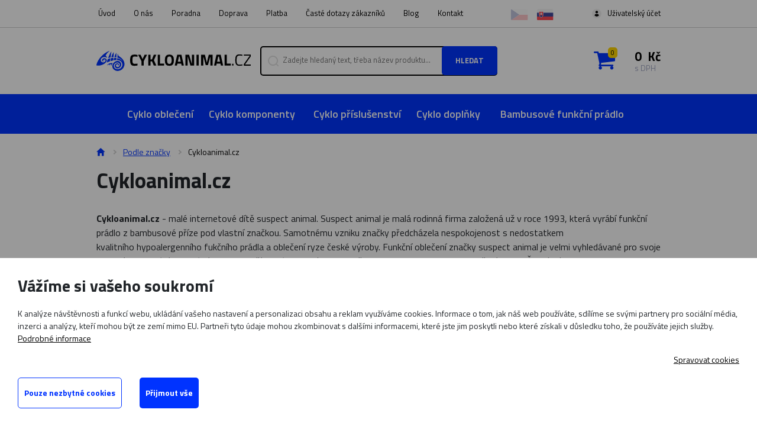

--- FILE ---
content_type: text/html; charset=utf-8
request_url: https://www.cykloanimal.cz/cs/m-553-cykloanimal-cz
body_size: 16227
content:
<!DOCTYPE html>
<html lang="cs">
<head>
    <meta charset="utf-8">
    <meta name="viewport" content="width=device-width, initial-scale=1">

    <title>Dresy na kolo Cykloanimal.cz  | Cykloanimal.cz</title>

    <meta name="description" content="Atraktivní dámské dresy v naší Cykloanimal limitované edici. Cyklo dresy s originálním sublimačním potiskem. Online prodej v e-shopu Cykloanimal.cz. ">
    <meta name="keywords" content="Cykloanimal.cz">

    <meta property="og:site_name" content="Cykloanimal">
    <meta property="og:url" content="https://www.cykloanimal.cz/cs/m-553-cykloanimal-cz">

        <meta property="og:title" content="Dresy na kolo Cykloanimal.cz | Cykloanimal.cz">
        <meta property="og:type" content="product.group">
        <meta property="og:description" content="Atraktivní dámské dresy v naší Cykloanimal limitované edici. Cyklo dresy s originálním sublimačním potiskem. Online prodej v e-shopu Cykloanimal.cz. ">



    <link rel="preconnect" href="https://fonts.googleapis.com">
    <link rel="preconnect" href="https://fonts.gstatic.com" crossorigin>
    <link href="https://fonts.googleapis.com/css2?family=Titillium+Web:wght@400;600;700&display=swap" rel="stylesheet">
    <link rel="stylesheet" href="/assets/front/app.css?id=12da5fd2f0a07fd9c67b">
    <link rel="shortcut icon" href="/favicon.ico">

<script>
    var cookieVariant = 'bar'
    var user_id = null
    var lang = 1
    var updateCookiesLink = "/cs/m-553-cykloanimal-cz?do=updateCookies"
</script>

<script src="/assets/front/top.js?id=644c1baf61748f7d3859"></script>
    <meta name="google-site-verification" content="Ct0_GH1RXNbQ2H4X0YYar04DgKYTVSsYKztJ2w76kXw" />


	
</head>

<body>
<div id="snippet--cookiesb">    
</div><div id="snippet--flash">
    <script>
        function removeFlash(el) {
            let speed = 500;
            el.style.transition = "opacity " + speed + "ms ease";

            el.style.opacity = "0";
            setTimeout(() => {
                el.parentNode.removeChild(el);
            }, speed);
        }
    </script>


</div>
<div id="app">
    <nav class="navbar--upper">
        <div class="container">
            <div class="navbar navbar-expand">
                <div class="navbar-container">


<ul class="nav navbar-nav">
	<li class="nav-item">
		<a href="/cs"
				class="nav-link">
			Úvod
		</a>
	</li>
	<li class="nav-item">
		<a href="/cs/m-3-o-nas"
				class="nav-link">
			O nás
		</a>
	</li>
	<li class="nav-item">
		<a href="/cs/m-313-poradna"
				class="nav-link">
			Poradna
		</a>
	</li>
	<li class="nav-item">
		<a href="/cs/m-430-doprava"
				class="nav-link">
			Doprava
		</a>
	</li>
	<li class="nav-item">
		<a href="/cs/m-314-platba"
				class="nav-link">
			Platba
		</a>
	</li>
	<li class="nav-item">
		<a href="/cs/m-431-caste-dotazy-zakazniku"
				class="nav-link">
			Časté dotazy zákazníků
		</a>
	</li>
	<li class="nav-item">
		<a href="/cs/m-312-blog"
				class="nav-link">
			Blog
		</a>
	</li>
	<li class="nav-item">
		<a href="/cs/m-382-kontakty"
				class="nav-link">
			Kontakt
		</a>
	</li>
</ul>
                    <div class="navbar__user-group">
                        <div class="lang-group d-flex">
                            <a
                                style="pointer-events: none;" href="/cs/m-553-cykloanimal-cz?val=CZK&amp;do=currency" class="lang is-active">
                                <img src="/userfiles/images/flags/cs.svg"
                                     alt="CZ" title="CZ">
                            </a>
                            <a
                                 href="/cs/m-553-cykloanimal-cz?val=EUR&amp;do=currency" class="lang">
                                <img src="/userfiles/images/flags/sk.svg"
                                     alt="SK" title="SK">
                            </a>
                        </div>

                        <div class="log">

                                <a class="usr-btn c-toggler" href="#"
                                   data-target-el="#logWrap">Uživatelský účet</a>

                                <div class="log-wrapper" id="logWrap">
                                    <div class="log-box has-padding">
                                        <form action="/cs/m-553-cykloanimal-cz" method="post" id="frm-signInForm" class="form-vertical">

                                            <div class="input-border name">
                                                <span class="label">Váš e-mail</span>
                                                <input type="text" name="email" id="frm-signInForm-email" required data-nette-rules='[{"op":":filled","msg":"Prosím zadejte e-mail."}]' class="t-input">
                                            </div>

                                            <div class="input-border name">
                                                <span class="label">Vaše heslo</span>
                                                <input type="password" name="password" id="frm-signInForm-password" required data-nette-rules='[{"op":":filled","msg":"Zvolte si heslo"}]' class="t-input">
                                            </div>

                                            <label>
                                                <input type="submit" name="send" value="Přihlásit" class="d-none">
                                                <span class="btn-brand btn-color-1">Přihlásit</span>
                                            </label>
                                        <input type="hidden" name="_do" value="signInForm-submit"></form>


                                        <div class="additional-info">
                                            <a class="reg" href="/cs/register">Nově se zaregistrovat</a>
                                            <a class="reg"
                                               href="/cs/password">Zapomenuté heslo</a>
                                        </div>
                                    </div>
                                </div>
                        </div>
                    </div>
                </div>
            </div>
        </div>
    </nav>

    <div class="navbar--info">
        <div class="container">
            <div class="navbar-header">

                <div class="navbar-brand-wrap">
                    <a href="/" class="navbar-brand">
                        <img src="/userfiles/images/logo.svg" alt="Cykloanimal">
                    </a>
                </div>
                <form action="/cs/m-553-cykloanimal-cz" method="post" id="frm-search">
                    <div class="input-btn-group" id="navSearch">

                        <div class="input-group">
                            <input type="hidden" name="do" value="search-submit">
                            <input type="text" name="search_text" id="frm-search-search_text" required data-nette-rules='[{"op":":filled","msg":"Zadejte prosím alespoň dva znaky."},{"op":":minLength","msg":"Zadejte prosím alespoň dva znaky.","arg":2}]' class="text" data-use="typeahead" placeholder="Zadejte hledaný text, třeba název produktu...">
                        </div>
                        <label>
                            <input type="submit" name="search" value="Hledat" class="d-none">
                            <span class="btn-brand btn-color-1 btn-search">Hledat</span>
                        </label>

                    </div> <input type="hidden" name="_do" value="search-submit"><!--[if IE]><input type=IEbug disabled style="display:none"><![endif]-->
</form>


                <div class="search-toggler" id="navSearchToggler">
                    <span class="input-ico"></span>
                </div>

                <basket></basket>

                <div class="navbar-toggler" data-toggle="collapse" data-target="#navbar">
                    <span class="navbar-toggler-bar"></span>
                    <span class="navbar-toggler-bar"></span>
                    <span class="navbar-toggler-bar"></span>
                </div>
            </div>
        </div>
    </div>

    <div class="navbar--categories">
        <nav class="navbar navbar-default navbar-expand-md">
            <div id="navbar" class="navbar-collapse collapse">
                <div class="container">
                    <div class="upp-row">
                        <div class="navbar__user-group">

                                <a class="usr-btn c-toggler" href="#"
                                   data-target-el="#logWrapMobile">Uživatelský účet</a>

                                <div class="log-wrapper" id="logWrapMobile">
                                    <div class="log-box has-padding">
                                        <form action="/cs/m-553-cykloanimal-cz" method="post" id="frm-signInForm" class="form-vertical">
                                            <label class="contact-form__label" for="frm-signInForm-email">
                                                Váš e-mail
                                                            <input type="text" name="email" id="frm-signInForm-email" required data-nette-rules='[{"op":":filled","msg":"Prosím zadejte e-mail."}]' class="text-input">
                                            </label>

                                            <label class="contact-form__label" for="frm-signInForm-password">
                                                Vaše heslo
                                                            <input type="password" name="password" id="frm-signInForm-password" required data-nette-rules='[{"op":":filled","msg":"Zvolte si heslo"}]' class="text-input">
                                            </label>

                                            <label>
                                                <input type="submit" name="send" value="Přihlásit" class="d-none">
                                                <span class="btn-brand-1-inversed"><span
                                                            class="visible-part">Přihlásit</span></span>
                                            </label>
                                        <input type="hidden" name="_do" value="signInForm-submit"></form>


                                        <div class="additional-info">
                                            <a class="reg" href="/cs/register">Nově se zaregistrovat</a>
                                            <a class="reg"
                                               href="/cs/password">Zapomenuté heslo</a>
                                        </div>
                                    </div>
                                </div>
                                                    </div>
                    </div>


<ul class="nav navbar-nav">
	<li class="nav-item">
		<a href="/cs/m-4-cyklisticke-obleceni-cyklo-dresy-fox"
				class="nav-link">
			Cyklo oblečení
		</a>
	</li>
	<li class="nav-item">
		<a href="/cs/m-168-cyklo-komponenty-na-kolo-cyklisticke-komponenty"
				class="nav-link">
			Cyklo komponenty
		</a>
	</li>
	<li class="nav-item">
		<a href="/cs/m-85-cyklo-prislusenstvi-na-kolo"
				class="nav-link">
			Cyklo příslušenství
		</a>
	</li>
	<li class="nav-item">
		<a href="/cs/m-255-cyklo-doplnky-pro-cyklisty"
				class="nav-link">
			Cyklo doplňky
		</a>
	</li>
	<li class="nav-item">
		<a href="/cs/m-284-funkcni-pradlo-suspect-animal-funkcni-bambusove-pradlo-suspect-animal"
				class="nav-link">
			Bambusové funkční prádlo
		</a>
	</li>
</ul>                    <div class="lwr-menu">

                            <a href="/cs">Úvod</a>
                            <a href="/cs/m-3-o-nas">O nás</a>
                            <a href="/cs/m-313-poradna">Poradna</a>
                            <a href="/cs/m-430-doprava">Doprava</a>
                            <a href="/cs/m-314-platba">Platba</a>
                            <a href="/cs/m-431-caste-dotazy-zakazniku">Časté dotazy zákazníků</a>
                            <a href="/cs/m-312-blog">Blog</a>
                            <a href="/cs/m-382-kontakty">Kontakt</a>
                    </div>
                </div>
            </div>
        </nav>
    </div>



    <div class="intro-section intro-section--categories">
        <div class="container">
            <div class="row">
                <div class="col-12">
                    <div class="breadcrumb-wrapper">


<nav aria-label="breadcrumb">
	<ol class="breadcrumb"><li><a href="/cs"><span class="home"></span></a></li><li><a href="/cs/m-402-podle-znacky">Podle značky</a></li><li class="active">Cykloanimal.cz</li></ol>
</nav>                    </div>
                </div>

                <div class="col-12">
                    <h1 class="h1">Cykloanimal.cz </h1>
                </div>
                <div class="col-12">
                    <div class="categories">
                        <div class="row">
                        </div>
                    </div>
                </div>

                <div class="col-12">
                    <p><strong>Cykloanimal.cz </strong><span>- malé internetové dítě </span><span>suspect animal. Suspect animal je malá rodinná firma založená už v roce 1993, která vyrábí funkční prádlo </span><span>z bambusové příze pod vlastní značkou. Samotnému vzniku značky předcházela nespokojenost s nedostatkem kvalitního hypoalergenního fukčního prádla a oblečení ryze české výroby. Funkční oblečení značky suspect animal je velmi vyhledávané pro svoje kvalitní zpracování, originální designy a příjemné ceny. </span><span>Výrobky značky suspect animal nesou označení a logo Český výrobek. </span></p>
                </div>
            </div>
        </div>
    </div>

    <div id="filter_anchor"></div>
    <section class="product-section">
        <div class="container">
            <div class="row">
                <div class="col-12 col-lg-3">
<form action="/cs/m-553-cykloanimal-cz" method="post" id="frm-filter-filter">
    <div class="f-toggler" data-target-el="#filter-wrapper"
         onclick="document.getElementById('filter-wrapper').classList.toggle('show')" data-display-type="block">
        Zobrazit filtr
    </div>
    <div id="filter-wrapper" class="filter-wrapper">
        <h3 class="h3">Filtrovat produkty</h3>
        <div class="f-filters">

            <div class="f-wrapper">
                <div class="f-wrapper__title">Podle ceny</div>

                <div class="f-filter__slider">
                    <div class="f-filter--price">
                        <div class="panel-body range">
                            <div id="priceSlider" class="rangeSlider"></div>

                            <div class="prices-row">
                                <div class="noUi-tooltip custom-tooltip-l"
                                     id="priceSlider-left">500 Kč</div>
                                <div class="slider-to">až</div>
                                <div class="noUi-tooltip custom-tooltip-r"
                                     id="priceSlider-right">3000 Kč</div>
                            </div>
                        </div>
                    </div>
                </div>
            </div>

            <div class="f-wrapper">
                <div class="f-wrapper__title">Podle vlastností</div>





                <label class="c-comp-styled c-check-styled" for="frm-filter-filter-stock">
                    <input type="checkbox" class="onchange-submit" name="stock" id="frm-filter-filter-stock">
                    <span class="c-wrapper">
						<span class="c-wrapper__mark"></span>
						<span class="c-wrapper__text">
							<span>Skladem</span>
							<span>12</span>
						</span>
					</span>
                </label>
            </div>




            <div
                    style="" class="f-wrapper overflow">
                <div class="f-wrapper__title">Podle technologie</div>
                    <label class="c-comp-styled c-check-styled" for="frm-filter-filter-technology-SHAMAN DRY-CLIM®">
                        <input class="onchange-submit" type="checkbox" name="technology[]" id="frm-filter-filter-technology-SHAMAN DRY-CLIM®" value="SHAMAN DRY-CLIM®">
                        <span class="c-wrapper">
                            <span class="c-wrapper__mark"></span>
                            <span class="c-wrapper__text">
                              <span><a href="/cs/m-553-cykloanimal-cz?filter-filter%5Btechnology%5D%5B0%5D=SHAMAN+DRY-CLIM%C2%AE#filter_achor" class="name">SHAMAN DRY-CLIM®</a></span>
                              <span>6</span>
                            </span>
                        </span>
                    </label>
            </div>

            <div
                    style="" class="f-wrapper overflow">
                <div class="f-wrapper__title">Rukáv</div>
                    <label class="c-comp-styled c-check-styled" for="frm-filter-filter-sleeve-Krátký rukáv">
                        <input class="onchange-submit" type="checkbox" name="sleeve[]" id="frm-filter-filter-sleeve-Krátký rukáv" value="Krátký rukáv">
                        <span class="c-wrapper">
                            <span class="c-wrapper__mark"></span>
                            <span class="c-wrapper__text">
                              <span><a href="/cs/m-553-cykloanimal-cz?filter-filter%5Bsleeve%5D%5B0%5D=Kr%C3%A1tk%C3%BD+ruk%C3%A1v#filter_achor" class="name">Krátký rukáv</a></span>
                              <span>6</span>
                            </span>
                        </span>
                    </label>
            </div>



            <div
                    style="" class="f-wrapper overflow">
                <div class="f-wrapper__title">Podle značky</div>
                    <label class="c-comp-styled c-check-styled" for="frm-filter-filter-brand-47">
                        <input class="onchange-submit" type="checkbox" name="brand[]" id="frm-filter-filter-brand-47" value="47">
                        <span class="c-wrapper">
                            <span class="c-wrapper__mark"></span>
                            <span class="c-wrapper__text">
                                <span>Cykloanimal.cz</span>
                                <span>12</span>
                            </span>
                        </span>
                    </label>
            </div>

            <div class="f-wrapper">
                <div class="f-wrapper__title">Podle velikosti</div>

                <div class="row">
                    <div class="col-12 col-md-6 col-lg-4">
                        <label class="c-comp-styled c-check-styled" for="frm-filter-filter-size-S">
                        <span class="c-wrapper-size">
                            <span class="size">
                                <input type="checkbox" class="onchange-submit" name="size[]" id="frm-filter-filter-size-S" value="S">
                                <span><a href="/cs/m-553-cykloanimal-cz?filter-filter%5Bvelikost%5D%5B0%5D=S#filter_achor" class="name">S</a></span>
                            </span>
                        </span>
                        </label>
                    </div>
                    <div class="col-12 col-md-6 col-lg-4">
                        <label class="c-comp-styled c-check-styled" for="frm-filter-filter-size-M">
                        <span class="c-wrapper-size">
                            <span class="size">
                                <input type="checkbox" class="onchange-submit" name="size[]" id="frm-filter-filter-size-M" value="M">
                                <span><a href="/cs/m-553-cykloanimal-cz?filter-filter%5Bvelikost%5D%5B0%5D=M#filter_achor" class="name">M</a></span>
                            </span>
                        </span>
                        </label>
                    </div>
                    <div class="col-12 col-md-6 col-lg-4">
                        <label class="c-comp-styled c-check-styled" for="frm-filter-filter-size-L">
                        <span class="c-wrapper-size">
                            <span class="size">
                                <input type="checkbox" class="onchange-submit" name="size[]" id="frm-filter-filter-size-L" value="L">
                                <span><a href="/cs/m-553-cykloanimal-cz?filter-filter%5Bvelikost%5D%5B0%5D=L#filter_achor" class="name">L</a></span>
                            </span>
                        </span>
                        </label>
                    </div>
                    <div class="col-12 col-md-6 col-lg-4">
                        <label class="c-comp-styled c-check-styled" for="frm-filter-filter-size-XL">
                        <span class="c-wrapper-size">
                            <span class="size">
                                <input type="checkbox" class="onchange-submit" name="size[]" id="frm-filter-filter-size-XL" value="XL">
                                <span><a href="/cs/m-553-cykloanimal-cz?filter-filter%5Bvelikost%5D%5B0%5D=XL#filter_achor" class="name">XL</a></span>
                            </span>
                        </span>
                        </label>
                    </div>
                    <div class="col-12 col-md-6 col-lg-4">
                        <label class="c-comp-styled c-check-styled" for="frm-filter-filter-size-XXL">
                        <span class="c-wrapper-size">
                            <span class="size">
                                <input type="checkbox" class="onchange-submit" name="size[]" id="frm-filter-filter-size-XXL" value="XXL">
                                <span><a href="/cs/m-553-cykloanimal-cz?filter-filter%5Bvelikost%5D%5B0%5D=XXL#filter_achor" class="name">XXL</a></span>
                            </span>
                        </span>
                        </label>
                    </div>
                </div>

            </div>

            <div class="f-wrapper">
                <div class="f-wrapper__title">Podle Barvy</div>
                <div class="row colors">

                        <div class="col-2">
                            <label class="color" for="frm-filter-filter-color-0">
                                <input hidden type="checkbox" name="color[]" class="onchange-submit" id="frm-filter-filter-color-0" value="0">
                                <div class="circle-wrap">
                                    <img src="/userfiles/filter-color/bila.jpg" class="color-circle">
                                    <i class="check-mark"></i>
                                </div>
                            </label>
                        </div>

                        <div class="col-2">
                            <label class="color" for="frm-filter-filter-color-9">
                                <input hidden type="checkbox" name="color[]" class="onchange-submit" id="frm-filter-filter-color-9" value="9">
                                <div class="circle-wrap">
                                    <img src="/userfiles/filter-color/ruzova.jpg" class="color-circle">
                                    <i class="check-mark"></i>
                                </div>
                            </label>
                        </div>

                        <div class="col-2">
                            <label class="color" for="frm-filter-filter-color-12">
                                <input hidden type="checkbox" name="color[]" class="onchange-submit" id="frm-filter-filter-color-12" value="12">
                                <div class="circle-wrap">
                                    <img src="/userfiles/filter-color/modra.jpg" class="color-circle">
                                    <i class="check-mark"></i>
                                </div>
                            </label>
                        </div>

                        <div class="col-2">
                            <label class="color" for="frm-filter-filter-color-13">
                                <input hidden type="checkbox" name="color[]" class="onchange-submit" id="frm-filter-filter-color-13" value="13">
                                <div class="circle-wrap">
                                    <img src="/userfiles/filter-color/zelena.jpg" class="color-circle">
                                    <i class="check-mark"></i>
                                </div>
                            </label>
                        </div>
                </div>
            </div>

        </div>
    </div>

    <div class="hidden">
        <input type="text" placeholder="Od" name="price_min" class="onchange-submit" id="frm-filter-filter-price_min" value="500">
        <input type="text" placeholder="Do" name="price_max" class="onchange-submit" id="frm-filter-filter-price_max" value="3000">

        <input type="hidden" name="slider_min" value="500">
		<input type="hidden" name="slider_max" value="3000">
		<input type="hidden" name="ord" value="doporucene">
    </div>
<input type="hidden" name="_do" value="filter-filter-submit"></form>


                </div>
                <div class="col-12 col-lg-9">
<nav class="f-nav">
    <span class="f-nav__label">Seřadit podle</span>
    <ul class="f-nav__list">
        <li><a href="/cs/m-553-cykloanimal-cz?do=filter-sortingRecommended" class="f-nav__item is-active">Doporučujeme</a></li>
        <li><a href="/cs/m-553-cykloanimal-cz?do=filter-sortingMostBuy" class="f-nav__item ">Nejprodávanější</a></li>
        <li><a href="/cs/m-553-cykloanimal-cz?do=filter-sortingCheap" class="f-nav__item ">Od nejlevnějšího</a></li>
        <li><a href="/cs/m-553-cykloanimal-cz?do=filter-sortingExpensive" class="f-nav__item ">Od nejdražšího</a></li>
    </ul>
</nav><div id="snippet--product_snip">                            <h2 class="h2">Nejprodávanější</h2>
                            <section class="f-top-products">
                                    <div class="prd-horizontal">
                                        <a href="/cs/p-4658-damsky-cyklisticky-dres-cykloanimal-flowers-grey-navleky-na-ruce" class="full-anchor"></a>
                                        <div class="prd-left">
                                            <div class="prd__number">1</div>
                                            <a href="/cs/p-4658-damsky-cyklisticky-dres-cykloanimal-flowers-grey-navleky-na-ruce" class="prd__image">
                                                <img src="/userfiles/product/small/prd-4658-5.jpg" alt="">
                                            </a>
                                            <div class="prd__info">
                                                <h3 class="h3">Dámský cyklistický dres Cykloanimal Flowers Grey  + návleky na ruce</h3>
                                                <div class="p-bottom">
                                                    <div class="in-stock">Skladem</div>
                                                </div>
                                            </div>
                                        </div>
                                        <div class="prd-right">
                                            <div class="prd__prices">
                                                <span class="price--current">1 799 &nbsp;Kč</span>
                                            </div>
                                            <div class="prd__arrow">
                                                <span></span>
                                            </div>
                                        </div>
                                    </div>
                                    <div class="prd-horizontal">
                                        <a href="/cs/p-4663-damsky-cyklisticky-dres-cykloanimal-gold-bila-navleky-na-ruce" class="full-anchor"></a>
                                        <div class="prd-left">
                                            <div class="prd__number">2</div>
                                            <a href="/cs/p-4663-damsky-cyklisticky-dres-cykloanimal-gold-bila-navleky-na-ruce" class="prd__image">
                                                <img src="/userfiles/product/small/prd-4663-5.jpg" alt="">
                                            </a>
                                            <div class="prd__info">
                                                <h3 class="h3">Dámský cyklistický dres Cykloanimal Gold bílá + návleky na ruce</h3>
                                                <div class="p-bottom">
                                                    <div class="in-stock">Skladem</div>
                                                </div>
                                            </div>
                                        </div>
                                        <div class="prd-right">
                                            <div class="prd__prices">
                                                <span class="price--current">1 799 &nbsp;Kč</span>
                                            </div>
                                            <div class="prd__arrow">
                                                <span></span>
                                            </div>
                                        </div>
                                    </div>
                            </section>
                        <section class="prd-list">

                            <div class="prd-list__visible-count">
                                Zobrazeno 12 ze 12
produktů
                            </div>
                            <div class="row">
                                    <div class="col-12 col-lg-4 col-md-4 col-sm-6">
<a href="/cs/p-4657-damsky-cyklisticky-dres-cykloanimal-aquarelle-blue-navleky-na-ruce" class="product-wrapper">
    <div class="image">
        <img src="/userfiles/product/middle/prd-4657-5.jpg" alt="Dámský cyklistický dres Cykloanimal Aquarelle Blue + návleky na ruce">
<div class="product-badges-wrap">
</div>    </div>
    <div class="text">
            <span class="in-stock">Skladem</span>
        <h3 class="title">Dámský cyklistický dres Cykloanimal Aquarelle Blue + návleky na ruce</h3>

        <div class="prices-wrap">
            <span class="price--current">1 799 &nbsp;Kč</span>
        </div>


    </div>
</a>                                    </div>
                                    <div class="col-12 col-lg-4 col-md-4 col-sm-6">
<a href="/cs/p-4654-damsky-cyklisticky-dres-cykloanimal-aquarelle-pink-navleky-na-ruce" class="product-wrapper">
    <div class="image">
        <img src="/userfiles/product/middle/prd-4654-5.jpg" alt="Dámský cyklistický dres Cykloanimal Aquarelle Pink + návleky na ruce">
<div class="product-badges-wrap">
</div>    </div>
    <div class="text">
            <span class="in-stock">Skladem</span>
        <h3 class="title">Dámský cyklistický dres Cykloanimal Aquarelle Pink + návleky na ruce</h3>

        <div class="prices-wrap">
            <span class="price--current">1 799 &nbsp;Kč</span>
        </div>


    </div>
</a>                                    </div>
                                    <div class="col-12 col-lg-4 col-md-4 col-sm-6">
<a href="/cs/p-4659-damsky-cyklisticky-dres-cykloanimal-flowers-dark-blue-navleky-na-ruce" class="product-wrapper">
    <div class="image">
        <img src="/userfiles/product/middle/prd-4659-5.jpg" alt="Dámský cyklistický dres Cykloanimal Flowers Dark Blue + návleky na ruce">
<div class="product-badges-wrap">
</div>    </div>
    <div class="text">
            <span class="in-stock">Skladem</span>
        <h3 class="title">Dámský cyklistický dres Cykloanimal Flowers Dark Blue  + návleky na ruce</h3>

        <div class="prices-wrap">
            <span class="price--current">1 799 &nbsp;Kč</span>
        </div>


    </div>
</a>                                    </div>
                                    <div class="col-12 col-lg-4 col-md-4 col-sm-6">
<a href="/cs/p-4658-damsky-cyklisticky-dres-cykloanimal-flowers-grey-navleky-na-ruce" class="product-wrapper">
    <div class="image">
        <img src="/userfiles/product/middle/prd-4658-5.jpg" alt="Dámský cyklistický dres Cykloanimal Flowers Grey + návleky na ruce">
<div class="product-badges-wrap">
</div>    </div>
    <div class="text">
            <span class="in-stock">Skladem</span>
        <h3 class="title">Dámský cyklistický dres Cykloanimal Flowers Grey  + návleky na ruce</h3>

        <div class="prices-wrap">
            <span class="price--current">1 799 &nbsp;Kč</span>
        </div>


    </div>
</a>                                    </div>
                                    <div class="col-12 col-lg-4 col-md-4 col-sm-6">
<a href="/cs/p-4661-damsky-cyklisticky-dres-cykloanimal-flowers-mint-navleky-na-ruce" class="product-wrapper">
    <div class="image">
        <img src="/userfiles/product/middle/prd-4661-5.jpg" alt="Dámský cyklistický dres Cykloanimal Flowers Mint + návleky na ruce">
<div class="product-badges-wrap">
</div>    </div>
    <div class="text">
            <span class="in-stock">Skladem</span>
        <h3 class="title">Dámský cyklistický dres Cykloanimal Flowers Mint  + návleky na ruce</h3>

        <div class="prices-wrap">
            <span class="price--current">1 799 &nbsp;Kč</span>
        </div>


    </div>
</a>                                    </div>
                                    <div class="col-12 col-lg-4 col-md-4 col-sm-6">
<a href="/cs/p-4663-damsky-cyklisticky-dres-cykloanimal-gold-bila-navleky-na-ruce" class="product-wrapper">
    <div class="image">
        <img src="/userfiles/product/middle/prd-4663-5.jpg" alt="Dámský cyklistický dres Cykloanimal Gold bílá + návleky na ruce">
<div class="product-badges-wrap">
</div>    </div>
    <div class="text">
            <span class="in-stock">Skladem</span>
        <h3 class="title">Dámský cyklistický dres Cykloanimal Gold bílá + návleky na ruce</h3>

        <div class="prices-wrap">
            <span class="price--current">1 799 &nbsp;Kč</span>
        </div>


    </div>
</a>                                    </div>
                                    <div class="col-12 col-lg-4 col-md-4 col-sm-6">
<a href="/cs/p-3221-darkovy-poukaz-na-nakup-zbozi-v-hodnote-1000-kc" class="product-wrapper">
    <div class="image">
        <img src="/userfiles/product/middle/prd-3221-5.jpg" alt="Dárkový poukaz na nákup zboží v hodnotě 1000 Kč">
<div class="product-badges-wrap">
</div>    </div>
    <div class="text">
            <span class="in-stock">Skladem</span>
        <h3 class="title">Dárkový poukaz na nákup zboží v hodnotě 1000 Kč</h3>

        <div class="prices-wrap">
            <span class="price--current">1 000 &nbsp;Kč</span>
        </div>


    </div>
</a>                                    </div>
                                    <div class="col-12 col-lg-4 col-md-4 col-sm-6">
<a href="/cs/p-3222-darkovy-poukaz-na-nakup-zbozi-v-hodnote-1500-kc" class="product-wrapper">
    <div class="image">
        <img src="/userfiles/product/middle/prd-3222-5.jpg" alt="Dárkový poukaz na nákup zboží v hodnotě 1500 Kč">
<div class="product-badges-wrap">
</div>    </div>
    <div class="text">
            <span class="in-stock">Skladem</span>
        <h3 class="title">Dárkový poukaz na nákup zboží v hodnotě 1500 Kč</h3>

        <div class="prices-wrap">
            <span class="price--current">1 500 &nbsp;Kč</span>
        </div>


    </div>
</a>                                    </div>
                                    <div class="col-12 col-lg-4 col-md-4 col-sm-6">
<a href="/cs/p-3223-darkovy-poukaz-na-nakup-zbozi-v-hodnote-2000-kc" class="product-wrapper">
    <div class="image">
        <img src="/userfiles/product/middle/prd-3223-5.jpg" alt="Dárkový poukaz na nákup zboží v hodnotě 2000 Kč">
<div class="product-badges-wrap">
    <div class="product-badge product-badge--free-shipping">
        Doprava zdarma
    </div>
</div>    </div>
    <div class="text">
            <span class="in-stock">Skladem</span>
        <h3 class="title">Dárkový poukaz na nákup zboží v hodnotě 2000 Kč</h3>

        <div class="prices-wrap">
            <span class="price--current">2 000 &nbsp;Kč</span>
        </div>


    </div>
</a>                                    </div>
                                    <div class="col-12 col-lg-4 col-md-4 col-sm-6">
<a href="/cs/p-3224-darkovy-poukaz-na-nakup-zbozi-v-hodnote-2500-kc" class="product-wrapper">
    <div class="image">
        <img src="/userfiles/product/middle/prd-3224-5.jpg" alt="Dárkový poukaz na nákup zboží v hodnotě 2500 Kč">
<div class="product-badges-wrap">
    <div class="product-badge product-badge--free-shipping">
        Doprava zdarma
    </div>
</div>    </div>
    <div class="text">
            <span class="in-stock">Skladem</span>
        <h3 class="title">Dárkový poukaz na nákup zboží v hodnotě 2500 Kč</h3>

        <div class="prices-wrap">
            <span class="price--current">2 500 &nbsp;Kč</span>
        </div>


    </div>
</a>                                    </div>
                                    <div class="col-12 col-lg-4 col-md-4 col-sm-6">
<a href="/cs/p-3225-darkovy-poukaz-na-nakup-zbozi-v-hodnote-3000-kc" class="product-wrapper">
    <div class="image">
        <img src="/userfiles/product/middle/prd-3225-5.jpg" alt="Dárkový poukaz na nákup zboží v hodnotě 3000 Kč">
<div class="product-badges-wrap">
    <div class="product-badge product-badge--free-shipping">
        Doprava zdarma
    </div>
</div>    </div>
    <div class="text">
            <span class="in-stock">Skladem</span>
        <h3 class="title">Dárkový poukaz na nákup zboží v hodnotě 3000 Kč</h3>

        <div class="prices-wrap">
            <span class="price--current">3 000 &nbsp;Kč</span>
        </div>


    </div>
</a>                                    </div>
                                    <div class="col-12 col-lg-4 col-md-4 col-sm-6">
<a href="/cs/p-3220-darkovy-poukaz-na-nakup-zbozi-v-hodnote-500-kc" class="product-wrapper">
    <div class="image">
        <img src="/userfiles/product/middle/prd-3220-5.jpg" alt="Dárkový poukaz na nákup zboží v hodnotě 500 Kč">
<div class="product-badges-wrap">
</div>    </div>
    <div class="text">
            <span class="in-stock">Skladem</span>
        <h3 class="title">Dárkový poukaz na nákup zboží v hodnotě 500 Kč</h3>

        <div class="prices-wrap">
            <span class="price--current">500 &nbsp;Kč</span>
        </div>


    </div>
</a>                                    </div>

                            </div>
                            <div class="prd-list__show-more">


                                <div class="paginate-section w-100">
                                </div>
                            </div>
                        </section>
</div>                </div>
            </div>
        </div>
    </section>



<section class="section--newsletter">
    <div class="container">
        <div class="row">
            <div class="col-12 col-lg-6">
                <div class="nl__subscribe">
                    <img class="nl__image nl__image--logo" src="/userfiles/images/logo_gr.png" alt="cykloanimal">
                    <img class="nl__image nl__image--phone" src="/userfiles/images/phone.png" alt="phone">
                    <h2 class="h2">Buďte v obraze, přihlaste
se k odběru novinek</h2>
                    <p class="nl__info">
                        Zanechte nám svůj e-mail a my vám budeme zasílat informace o produktech, jak s produkty zacházet
a zajímavé akční nabídky.
                    </p>
                    <form class="mail-group ajax" action="/cs/m-553-cykloanimal-cz" method="post" id="frm-newsletter">
                        <div class="input-border mail">
                            <span class="label">Váš e-mail</span>
                            <input type="email" class="t-input" name="email_my" id="frm-newsletter-email_my" required data-nette-rules='[{"op":":filled","msg":"Prosím zadejte e-mail."},{"op":":email","msg":"E-mailová adresa není platná"}]'>
                        </div>
                        <input class="ajax btn-brand btn-color-1" style="border: 0;" value="Přihlásit se" type="submit" name="save">
                        <div id="frm-newsletter-email-container" class="wodcz-nette-forms-hp"><label for="frm-newsletter-email"></label><input type="text" name="email" id="frm-newsletter-email"></div>
<input type="hidden" name="_do" value="newsletter-submit"><!--[if IE]><input type=IEbug disabled style="display:none"><![endif]-->
                    </form>
                    <p class="nl__consent">
                        Odesláním souhlasím se <a data-toggle="modal" data-target="#gdpr_modal" class="skipAnimate" href="#">zpracováním osobních údajů</a>.
                    </p>
                </div>
            </div>
            <div class="col-12 col-lg-6">
                <div class="nl__right row">
                    <div class="col-12 col-lg-6">
                        <div class="nl__faq h-100">
                        </div>
                    </div>
                    <div class="col-12 col-lg-6">
                        <div class="nl__faq h-100">
                            <div class="faq bg-white px-5 py-4 h-100">
    <h2 class="h2">Jak je to vyrobeno?</h2>
    <ul class="faq-list">
            <li><a href="/cs/m-688-co-je-to-ergonomic-channel-selle-royal" class="faq-list-item">Co je to ERGONOMIC CHANNEL SELLE ROYAL?</a></li>
            <li><a href="/cs/m-731-co-je-to-bamboo-light-new" class="faq-list-item">Co je to BAMBOO LIGHT New?</a></li>
            <li><a href="/cs/m-559-co-je-to-flexible-pockets-r2" class="faq-list-item">Co je to FLEXIBLE POCKETS R2?</a></li>
            <li><a href="/cs/m-622-co-je-to-photochromatic-hd-r2" class="faq-list-item">Co je to PHOTOCHROMATIC HD R2?</a></li>
            <li><a href="/cs/m-523-co-je-to-triple-density-speedlight-3d-sole-northwave" class="faq-list-item">Co je to TRIPLE DENSITY SPEEDLIGHT 3D SOLE NORTHWAVE?</a></li>
    </ul>
</div>
                        </div>
                    </div>
                </div>
            </div>
        </div>
    </div>
</section>
    <footer class="section--footer">
        <div class="container">
            <div class="row">
                <div class="col-12 col-lg-4 col-md-3 col-sm-6">
                    <h3 class="h3">Zákaznický servis</h3>
                    <ul class="f__nav">
                            <li><a href="/cs/m-382-kontakty">Kontakty</a></li>
                            <li><a href="/cs/m-383-vraceni-a-vymena-zbozi">Vrácení a výměna zboží</a></li>
                            <li><a href="/cs/m-384-obchodni-podminky">Obchodní podmínky</a></li>
                            <li><a href="/cs/m-425-reklamacni-formular">Reklamační formulář</a></li>
                            <li><a href="/cs/m-385-reklamacni-rad">Reklamační řád</a></li>
                            <li><a href="/cs/m-314-platba">Možnosti platby</a></li>
                            <li><a href="/cs/m-430-doprava">Možnosti dopravy</a></li>
                            <li><a href="/cs/m-387-ochrana-osobnich-udaju">Ochrana osobních údajů</a></li>
                            <li><a href="/cs/m-427-vydejni-mista-ppl-parceshop">Výdejní místa PPL Parceshop</a></li>
                            <li><a href="/cs/m-426-sledovani-zasilky">Sledování zásilky</a></li>
                            <li><a href="/cs/m-520-zasady-zpracovani-souboru-cookies">Zásady zpracování souborů cookies</a></li>
                            <li><a href="/cs/m-574-bonusovy-program">Bonusový program</a></li>
                    </ul>
                </div>
                <div class="col-12 col-lg-2 col-md-3 col-sm-6">
                    <h3 class="h3">Mohlo by vás zajímat</h3>
                    <ul class="f__nav">
                            <li><a href="/cs/m-3-o-nas">O nás</a></li>
                            <li><a href="/cs/m-312-blog">Blog</a></li>
                            <li><a href="/cs/m-313-poradna">Poradna</a></li>
                            <li><a href="/cs/m-431-caste-dotazy-zakazniku">Časté dotazy zákazníků</a></li>
                    </ul>
                </div>

                <div class="col-12 col-md-3 col-sm-6 socials">
                    <h3 class="h3">Sledujte nás na sociálních sítích</h3>
                    <a href="https://www.facebook.com/cykloanimal.cz"
                       class="f__socials-card f__socials-card__fb">
                        CYKLOANIMAL.CZ na Facebooku
                    </a>
                    <a href="https://www.instagram.com/cykloanimal_cz/"
                       class="f__socials-card f__socials-card__ig">
                        CYKLOANIMAL.CZ na Instagramu
                    </a>

                    <a href="https://www.strava.com/clubs/1011677"
                       class="f__socials-card f__socials-card__strava">
                        CYKLOANIMAL.CZ na Stravě
                    </a>
                </div>


                <div class="col-12 col-lg-2 col-md-3 offset-lg-1 col-sm-6" >
                    <div class="heureka-box">
                        <div id="showHeurekaBadgeHere-12"></div>
                    </div>

                </div>
            </div>
            <div class="row">
                <div class="col-12 col-lg-4 col-md-6 col-sm-6">
                    <div class="f__copyright">
                        Copyright 2026 Cykloanimal, všechna práva vyhrazena
                    </div>
                </div>
                <div class="col-12 col-lg-4 offset-lg-4 col-md-6 col-sm-6">
                    <div class="f__credits">
                        <div class="f__credits-text">
                             Grafický návrh
<a href="https://www.kosnardesign.cz/" class="f__credits-text__a">KošnarDesign.cz</a>
a realizace
<a href="https://www.czechgroup.cz/" class="f__credits-text__a">CZECHGROUP.CZ</a>
                        </div>
                    </div>
                </div>
            </div>
        </div>
    </footer>


    <div id="cookie_bar" class="cookie-box--hidden initial-hide">
        <div class="cookie-overlay"></div>
        <div class="cookie-box cookie-box--bar">
            <div class="cookie-box__content">
                <div class="cookie-box__text">
                    <h3 class="cookie-box__title">Vážíme si vašeho soukromí</h3>
                    <div class="cookie-box__lead">
                        K analýze návštěvnosti a funkcí webu, ukládání vašeho nastavení a personalizaci obsahu a reklam využíváme cookies. Informace o tom, jak náš web používáte, sdílíme se svými partnery pro sociální média, inzerci a analýzy, kteří mohou být ze zemí mimo EU. Partneři tyto údaje mohou zkombinovat s dalšími informacemi, které jste jim poskytli nebo které získali v důsledku toho, že používáte jejich služby. <a href="/cs/m-520-zasady-zpracovani-souboru-cookies">Podrobné informace</a>
                    </div>
                    <div class="cookie-box__bottom">
                        <div class="cookie-box__company"> </div>

                        <a href="javascript:void(0)" onclick="manage_cookies()"
                           class="cookie-box__desktop-item cookie-box__manage">Spravovat cookies</a>
                    </div>
                </div>

                <div class="cookie-box__buttons">
                    <a href="javascript:void(0)" onclick="manage_cookies()"
                       class="cookie-box__mobile-item cookie-box__manage">Spravovat cookies</a>
                    <a href="javascript:void(0)" onclick="save_neccesary_cookies()" class="cookie-box__button btn-brand btn-color-1-inverted">Pouze nezbytné cookies</a>
                    <a href="javascript:void(0)" onclick="save_cookies(true)" class="cookie-box__button btn-brand btn-color-1">Přijmout vše</a>
                </div>
            </div>
        </div>
    </div>

<div class="cookie-modal modal" aria-labelledby="manage cookies" aria-hidden="true" tabindex="-1" role="dialog"
     id="cookie_modal_manage">
    <div class="cookie-overlay modal"></div>
    <div class="modal-dialog-centered modal-dialog cookie-modal__dialog">
        <div class="cookie-box cookie-box--modal">
            <div class="cookie-box__content">
                <div class="cookie-box__text">
                    <h3 class="cookie-box__title">Nástroj pro výběr cookies</h3>
                    <div class="cookie-box__lead">
                        Při návštěvě naší webové stránky ukládáme do vašeho prohlížeče informace související s vaší návštěvou, většinou ve formě souborů cookie. Jde zejména o informace o vašich preferencích, zařízení, nebo o tom, co jste si prohlíželi. Zpravidla nesbíráme informace o vaší identitě. Informace z cookies používáme k tomu, abychom náš web vyladili k vaší spokojenosti, k vytváření relevantních marketingových kampaní a sdílení obsahu na sociálních sítích. Zde si můžete zvolit, jaké soubory cookies můžeme do vašeho prohlížeče uložit. <a href="/cs/m-520-zasady-zpracovani-souboru-cookies">Podrobné informace</a>
                    </div>

                    <div class="cookie-box__buttons">
                        <a href="javascript:void(0)" onclick="save_cookies(true, true)" class="cookie-box__button btn-brand btn-color-1">Povolit vše</a>
                    </div>

                    <h3 class="cookie-box__title">Řízení předvoleb poskytování souhlasu</h3>

                    <div class="cookie-box__settings">
                        <div class="cookie-box__settings-top">
                            <div class="cookie-box__settings-label">Nezbytné cookies</div>
                            <label class="cookie-box__toggle">
                                <input type="checkbox" id="cookie-neccesary-check" name="cookie_neccesary"
                                       class="cookie-box__checkbox cookie-box__checkbox--disabled" disabled checked
                                       required="required">
                                <span class="cookie-box__toggle-mark"></span>
                            </label>
                        </div>
                        <div class="cookie-box__lead">Tyto cookies musíme uložit do vašeho prohlížeče, aby se vám naše stránka zobrazila správně a správně fungovala. Nezbytná cookies jsou vždy povolena.</div>
                    </div>

                    <div class="cookie-box__settings">
                        <div class="cookie-box__settings-top">
                            <div class="cookie-box__settings-label">Funkční cookies</div>
                            <label class="cookie-box__toggle">
                                <input type="checkbox" id="cookie-functional-check" name="cookie_functional"
                                       class="cookie-box__checkbox">
                                <span class="cookie-box__toggle-mark"></span>
                            </label>
                        </div>
                        <div class="cookie-box__lead">Funkční cookies pomáhají naší stránce poskytnout vám pohodlnější zážitek z návštěvy. Můžeme je nastavovat my nebo poskytovatelé třetí strany, jejichž služby na stránkách používáme. Pokud soubory cookie nepovolíte, je možné, že některé nebo všechny tyto služby nebudou fungovat správně.</div>
                    </div>

                    <div class="cookie-box__settings">
                        <div class="cookie-box__settings-top">
                            <div class="cookie-box__settings-label">Analytické cookies</div>
                            <label class="cookie-box__toggle">
                                <input type="checkbox" id="cookie-analytics-check" name="cookie_analytics"
                                       class="cookie-box__checkbox">
                                <span class="cookie-box__toggle-mark"></span>
                            </label>
                        </div>
                        <div class="cookie-box__lead">Pomáhají sledovat počet návštěvníků a také z jakého zdroje provoz pochází, což nám umožňuje zlepšovat výkon stránky. Můžeme s nimi určovat, které stránky jsou nejoblíbenější a které nejsou oblíbené, a také sledovat, jakým způsobem se návštěvníci na webu pohybují. Používáme pouze agregované údaje, ze kterých nepoznáme vaši identitu. Pokud používáme cookies třetích stran, může náš partner tyto informace propojit s jinými údaji, které o vás má třeba proto, že využíváte jejich služby. Pokud soubory cookie nepovolíte, nebudeme vědět, kdy jste navštívili naši stránku.</div>
                    </div>


                    <div class="cookie-box__settings">
                        <div class="cookie-box__settings-top">
                            <div class="cookie-box__settings-label">Reklamní cookies</div>
                            <label class="cookie-box__toggle">
                                <input type="checkbox" id="cookie-personalized-check" name="cookie_personalized"
                                       class="cookie-box__checkbox">
                                <span class="cookie-box__toggle-mark"></span>
                            </label>
                        </div>
                        <div class="cookie-box__lead">Tyto soubory cookies mohou na naší stránce nastavovat partneři z reklamy. Mohou je používat na vytváření profilů o vašich zájmech a podle nich vám zobrazovat reklamy i na jiných stránkách. Neukládají ale vaše osobní informace přímo, nýbrž přes jedinečné identifikátory prohlížeče a internetového zařízení. Pokud je nepovolíte, bude se vám zobrazovat na stránkách méně cílená propagace.</div>
                    </div>
                </div>

                <div class="cookie-box__buttons">
                    <a href="javascript:void(0)" onclick="save_neccesary_cookies(true)" class="cookie-box__button btn-brand btn-color-1-inverted">Pouze nezbytné cookies</a>
                    <a href="javascript:void(0)" onclick="save_cookies(true, true)" id="cookie-save-button-all" class="cookie-box__button btn-brand btn-color-1">Přijmout vše</a>
                    <a href="javascript:void(0)" onclick="save_cookies(false, true)" id="cookie-save-button" class="cookie-box__button btn-brand btn-color-1">Přijmout</a>
                </div>
            </div>
        </div>
    </div>
</div>
    
    <div class="modal fade gdpr-modal" data-backdrop="static" data-keyboard="true" id="gdpr_modal" tabindex="-1"
         role="dialog" aria-hidden="true">
        <div class="modal-dialog" role="document">
            <div class="modal-content">
                <div class="modal-body">
                    <p>Zasláním formuláře souhlasíte s uchováváním osobních údajů v souladu s ustanovením § 5, odst. 2 zákona č.101/2000 Sb., o ochraně osobních údajů, ve znění pozdějších předpisů. Souhlasíte s tím, aby Vaše osobní údaje, které tímto poskytujete Cykloanimal, byly zpracovány a vedeny v elektronické databázi, pouze pro účely výběrových řízení a maximálně po dobu 1 roku. Souhlas může být kdykoliv písemně nebo elektronicky odvolán.</p>
                    <a href="#" data-dismiss="modal"
                       class="btn-brand btn-color-1">Rozumím</a>
                </div>
            </div>
        </div>
    </div>

</div>

<script>
    _currency = "CZK";
    _lang = "cs";
    _user = {"type":"B2C","discount":0,"lang":1};
    _screenSmMin = 798;
    _screenMdMin = 1000;
    _screenLgMin = 1430;
    _info_hash = false
        _customerType = "B2C";
    _t = {"JS_EUR_RATE":"25.00","JS_ID_OF_STORNO":"4","JS_MANUAL_HOLIDAYS":"","JS_NOT_SHOW_EMPTY_CATEGORIES":"","JS_TRANSPORT_PAYMENT_VAT":"21","JS_BACK_TO_ORDER":"Zpět do e-shopu","JS_BASKET_EMAIL":"E-mail","JS_BASKET_FINISH_ORDER":"Odeslat objednávku","JS_BASKET_FIRM_ORDER":"Objednávám na firmu","JS_BASKET_GO_TO":"Přejít do košíku","JS_BASKET_HEAD":"Obsah košíku","JS_BASKET_IN_STOCK_TEXT":"Skladem","JS_BASKET_OPEN_BUTTON":"Otevřít košík","JS_BASKET_ORDERING":"Objednáváte","JS_BASKET_OTHER_ADDRESS":"Jiné doručovací údaje","JS_BASKET_STOCK_IN_SUPPLIER_DEFAULT":"Skladem u dodavatele","JS_BASKET_STOCK_IN_SUPPLIER_DURATION":"5:VIVA Lanškroun;TRANSKOL;PROGRESSCYCLE\n3:Suspect Animal\n0:N Distribution;Catherinelife;Led Expert;Halbich;BIKESTRIKE;Cykloanimal.cz","JS_BASKET_STOCK_IN_SUPPLIER_DURATION_DEFAULT":"1","JS_BASKET_STOCK_IN_SUPPLIER_TEXT":"3 až 5 pracovních dnů:VIVA Lanškroun;TRANSKOL;PROGRESSCYCLE\n1 až 3 pracovní dny:Suspect Animal","JS_BASKET_TABLE_COUNT":"Počet","JS_BASKET_TABLE_NAME":"Název","JS_BASKET_TABLE_PRICE":"Cena","JS_CASH_ON_DELIVERY_LIMIT":"200","JS_COLOR_TABLE":"bila.jpg:Bílá, Bílá s černou, Bílá s růžovou, Bílá se stříbrnou\ncira.jpg:Čirá, Průhledná\nseda.jpg:Šedá, Šedá s fluo žlutou, Stříbrna s černou\ncerna.jpg:Černá, Černá s antracitovou šedou, Černá s bílou, Černá s červenou, Černá s fialovou, Černá s fluo žlutou, Černá s modrou, Černá s neon žlutou, Černá s růžovou, Černá s žlutou fluo, Černá se zelenou, Černá se žlutou fluo, Antracitová\nzluta-fluo.jpg:Žlutá fluo, Žlutá neon\nzluta.jpg:Žlutá, Žlutá s černou, Žlutá s modrou, Béžová\noranzova.jpg:Oranžová\ncervena.jpg:Červená, Červená s limetkovou\nfialova.jpg:Fialová\nruzova.jpg:Růžová, Růžová s bílou, Růžová s černou, Růžová s limetkovou, Magenta s růžovou\nvinova.jpg:Vínová\nhneda.jpg:Hnědá\nmodra.jpg:Modrá, Modrá s červenou, Modrá s fluo žlutou, Modrá se zelenou\nzelena.jpg:Zelená, Zelená s bílou, Zelená s černou, Zelená s modrou, Khaki, Zelená neon","JS_CONFIG_CONFIRM_BUTTON_COLOR":"#38b56d","JS_CONFIG_CURRENCY":"&nbsp;Kč","JS_CONFIG_FREE":"zdarma","JS_CONFIG_ITEMS":"ks","JS_CONFIG_VAT":"s DPH","JS_CONTINUE_IN_ORDER":"Pokračovat v objednávce","JS_COOKIE_BOX_ACCEPT":"Přijmout","JS_COOKIE_BOX_ACCEPT_ALL":"Přijmout vše","JS_COUPON_ACCEPTED":"Kupón byl přijat.","JS_COUPON_EXPIRED":"Platnost kupónu vypršela.","JS_COUPON_MORE_PRODUCTS":"Tento kupón lze použít pouze na jeden produkt.","JS_COUPON_NO_CODE":"Nebyl zadán žádný kód.","JS_COUPON_NO_EXIST":"Kupón se zadaným kódem neexistuje.","JS_COUPON_NOT_IMPLEMENTABLE":"Tento kupón lze použít pouze na určitý sortiment. Vyměňte buď tedy produkty v košíku, nebo pokračujte bez kupónu.","JS_COUPON_SEND_BUTTON":"Odeslat","JS_DATE_OF_DELIVERY":"Datum odeslání nejpozději do","JS_DELETE_PRODUCT_FROM_BASKET":"ODSTRAŇTE PRODUKT Z KOŠÍKU","JS_DELIVERY_AFTER_TOMORROW":"pozítří","JS_DELIVERY_TODAY":"dnes","JS_DELIVERY_TOMORROW":"zítra","JS_DONT_SEND_HEUREKA":"Nepřeji si zasílat dotazník spokojenosti Heureka","JS_EMPTY_CATEGORY_HEADING":"A jeeeje tady jsme zrovna prodali poslední kousek, ale nebuď smutný a udělej si radost v jiné kategorii","JS_EMPTY_PRODUCT_ALT_BTN":"Tento produkt nelze v tuto chvíli zakoupit, je vyprodán. Zkuste se vrátit později","JS_EUR_CONFIG_CURRENCY":"&nbsp;&euro;","JS_EVENT_COUPON_ERROR":"Kupón je již aplikovaný.","JS_EVENT_COUPONS_BUTTON":"Rozumím","JS_EVENT_COUPONS_ERROR":"Kupón nebyl aplikovaný.","JS_EVENT_COUPONS_ERROR_REASON":"<p>K objednávce lze aplikovat pouze jeden kupón s procentuální slevou.<\/p>","JS_EVENT_PRODUCT_BUTTON_BASKET":"Zobrazit košík","JS_EVENT_PRODUCT_BUTTON_NEXT":"Pokračovat v nákupu","JS_EVENT_PRODUCT_TITLE":"Právě jste do košíku přidali:","JS_FINAL_PRICE_TEXT":"Celková cena:","JS_FREE_SHIPPING_DONE":"Už máte dopravu <strong>ZDARMA<\/strong>.","JS_FREE_SHIPPING_TEXT1":"Nakupte ještě za","JS_FREE_SHIPPING_TEXT2":"a máte dopravu zdarma!","JS_FREE_SHIPPING_TEXT3":"Více než 4 000 aktivních <a href=\"https://www.pplbalik.cz/main.aspx?cls=KTMMap&_ga=2.246798535.257097391.1634018594-2084075619.1634018594\">PPL Parcelshopů v ČR<\/a>","JS_FREE_SHOPPING_LIMIT":"2000","JS_FREE_SHOPPING_LIMIT2":"3000","JS_MIN_FEED_PRICE":"300","JS_ORDER_BUTTON_BACK":"Krok zpět","JS_ORDER_BUTTON_BACKSHOP":"Zpět k nakupovaní","JS_ORDER_FINAL_ACCEPTED":"Objednávka přijata.","JS_ORDER_FINAL_BAD":"Objednávka nebyla dokončena / nalezena.","JS_ORDER_FINAL_BAD_SOLUTION":"Kontaktujte prodejce nebo zkuste objednávku opakovat.","JS_ORDER_FINAL_NUMBER":"Číslo objednávky je:","JS_ORDER_HAVE_COUPON":"Máte <span>slevový kód<\/span>?","JS_ORDER_INFO_ADDRESS":"Ulice a č.p.","JS_ORDER_INFO_CITY":"Město","JS_ORDER_INFO_COUNTRY":"Země","JS_ORDER_INFO_EMAIL":"E-mail","JS_ORDER_INFO_FIRM":"Firma","JS_ORDER_INFO_FIRM_ADDRESS":"Firemní údaje","JS_ORDER_INFO_ID":"IČ","JS_ORDER_INFO_MAILING_ADDRESS":"Fakturační adresa","JS_ORDER_INFO_NAME":"Jméno a Příjmení","JS_ORDER_INFO_NOTE":"Poznámka","JS_ORDER_INFO_PHONE":"Telefon","JS_ORDER_INFO_SAME":"Jiné doručovací údaje","JS_ORDER_INFO_SAVED_ADDRESS":"Uložené adresy","JS_ORDER_INFO_SHIPPING_ADDRESS":"Doručovací adresa","JS_ORDER_INFO_VAT":"DIČ","JS_ORDER_INFO_ZIPCODE":"PSČ","JS_ORDER_INPUT_REQUIRED":"Vyplňte prosím pole","JS_ORDER_NO_PRODUCTS":"V košíku není žádný produkt.","JS_ORDER_PAYMENT_HEADER":"Zvolte platbu","JS_ORDER_PRICE":"Cena celkem s DPH:","JS_ORDER_SELECT_BRANCH":"Vyberte možnost dopravy","JS_ORDER_STEP_1_HEADER":"Obsah košíku, doprava a platba","JS_ORDER_STEP_2_HEADER":"Osobní údaje","JS_ORDER_STEP_3_HEADER":"Souhrn objednávky","JS_ORDER_STEP_4_HEADER":"Dokončená objednávka","JS_ORDER_SUMMARY_ACCEPT":"Přečetl/a jsem si  <a href=\"/cs/m-384-obchodni-podminky\" rel=\"noopener nofollow\" target=\"_blank\">obchodní podmínky<\/a> e-shopu cykloanimal.cz a souhlasím s poskytnutím <a href=\"/cs/m-387-ochrana-osobnich-udaju\" rel=\"noopener nofollow\" target=\"_blank\">osobních údajů<\/a>. Současně beru na vědomí, že kliknutím na tlačítko ODEŠLETE NÁM OBJEDNÁVKU dokončuji objednávku zavazující k platbě.","JS_ORDER_SUMMARY_DETAIL":"Souhrn objednávky","JS_ORDER_SUMMARY_GDPR_REQUIRED":"Před dokončením je potřeba souhlasit se zpracováním osobních údajů.","JS_ORDER_SUMMARY_PAYMENT":"Platba","JS_ORDER_SUMMARY_SEND_ORDER":"Odeslat objednávku","JS_ORDER_SUMMARY_SEND_ORDER2":"Odeslat objednávku","JS_ORDER_SUMMARY_SENDING_ORDER":"Odesílám...","JS_ORDER_SUMMARY_TRANSPORT":"Doprava","JS_ORDER_TABLE_COUNT":"Počet kusů","JS_ORDER_TABLE_FINALPRICE":"Cena celkem","JS_ORDER_TABLE_NAME":"Foto a název","JS_ORDER_TABLE_PRICE":"Cena/ks","JS_ORDER_TABLE_PRICEVAT":"Cena bez dph","JS_ORDER_TRANSPORT_HEADER":"Zvolte dopravu prosím","JS_PRODUCT_ADD":"Přidat do košíku","JS_PRODUCT_AVAILABILITY":"Dostupnost","JS_PRODUCT_CODE_HEADING":"Kód produktu","JS_PRODUCT_CONTACT_HEADER":"Potřebujete radu?","JS_PRODUCT_CONTACT_PHONE":"+420 <strong>602 486 042<\/strong>, +420 <strong>777 586 042<\/strong>","JS_PRODUCT_EAN":"Ean","JS_PRODUCT_CHOOSE_SIZE":"Vyber variantu","JS_PRODUCT_IN_STOCK":"Skladem","JS_PRODUCT_MANUFACTURE":"Výrobce","JS_PRODUCT_OUT_OF_STOCK":"Na dotaz","JS_PRODUCT_PRE_ALT_DELIVERY":"","JS_PRODUCT_PRICE":"bez DPH","JS_PRODUCT_PRICEVAT":"Vaše cena s DPH","JS_PRODUCT_PRINT":"Vytisknout stránku","JS_PRODUCT_QUESTION":"Napište nám pomocí formuláře","JS_PRODUCT_SIZE_GUIDE":"Tabulka velikostí","JS_SIZE_SORT":"XS, S, S-M, \nM, L, L-XL, XL, XXL, \n3XL, 4XL,\nUNI, DĚTSKÁ,\n3-4, 5-6, 7-8, \n9-10, 11-12, \n13-14,\n116/122, \n128/134,\n140/146,\n152/158,\n152-158","JS_SOME_DISABLED_PRODUCT_ORDER_HEADING":"V košíku máte produkty, které se již <strong>neprodávají nebo jsou momentálně nedostupné<\/strong>. Po vyřazení těchto produktů můžete <strong>pokračovat v objednávce<\/strong>","JS_TRANSPORT_FREE_BANNER":"<b>Doprava zdarma<\/b> přes Zásilkovnu!","JS_VALIDITY_OF_ACTION_COUPON":"3","JS_VOUCHER":"Mám slevový kupón a nebojím se ho použít!","JS_WANT_FILL_FIRM":"Chci vyplnit firemní údaje","JS_ZASILKOVNA_API_KEY":""};
    _store = {};
</script>

	<script>
		function configConsent() {

			window.dataLayer = window.dataLayer || [];

			function gtag() {
				dataLayer.push(arguments);
			}

			gtag('set', 'ads_data_redaction', true);

			// states are 'denied' or 'granted'
			gtag('consent', 'default', {
				ad_storage: "denied",
				analytics_storage: "denied",
				personalization_storage: "denied",
				ad_user_data: "denied",
				ad_personalization: "denied",
				functionality_storage: "denied",
				wait_for_update: 500, // milliseconds
			});
		}

		function updateConsent(cookiesArray) {

			let consent = {};

			if (cookiesArray['cookie_personalized'] !== undefined) {
				consent['ad_storage'] = 'granted';
				consent['personalization_storage'] = 'granted';
				consent['ad_user_data'] = 'granted';
				consent['ad_personalization'] = 'granted';
			}

			if (cookiesArray['cookie_analytics'] !== undefined) {
				consent['analytics_storage'] = 'granted';
			}

			if (cookiesArray['cookie_functional'] !== undefined) {
				consent['functionality_storage'] = 'granted';
			}

			window.dataLayer = window.dataLayer || [];

			function gtag() {
				dataLayer.push(arguments);
			}

			// states are 'denied' or 'granted'
			gtag('consent', 'update', consent);
		}

	</script>

<script>
	configConsent();
</script>

<script src="https://unpkg.com/imagesloaded@4/imagesloaded.pkgd.min.js"></script>

<script src="/assets/front/vendor.js?id=3f82a39ca41108c57faa"></script>

<script src="/assets/front/app.js?id=3b83a9fe6dfb2dea7fd0"></script>

<script src="/assets/front/eshop.js?id=fda70601c24fe22077b0"></script>

<script>
$("[data-fancybox]").fancybox({
	loop: true,
	infobar: true,
	hash: false,
	lang : "cs",
	thumbs: {
		autoStart: true
	},
    media : {
        youtube : {
            params : {
                autoplay : 0
            }
        },
        vimeo : {
            params : {
                autoplay : 0
            }
        },
    },
    iframe: {
        preload: false
    },
	i18n : {
		'en' : {
			CLOSE       : 'Close',
			NEXT        : 'Next',
			PREV        : 'Previous',
			ERROR       : 'The requested content cannot be loaded. <br/> Please try again later.',
			PLAY_START  : 'Start slideshow',
			PLAY_STOP   : 'Pause slideshow',
			FULL_SCREEN : 'Full screen',
			THUMBS      : 'Thumbnails'
		},
		'cs' : {
			CLOSE       : 'Zavřít',
			NEXT        : 'Další',
			PREV        : 'Předchozí',
			ERROR       : 'Nepodařilo se načíst obsah. Zkuste to prosím znovu.',
			PLAY_START  : 'Začít přehrávat',
			PLAY_STOP   : 'Přestat přehrávat',
			FULL_SCREEN : 'Celá obrazovka',
			THUMBS      : 'Zobrazit miniatury '
		}
	}
});


$().fancybox({
    selector : "a[rel='content__gallery-trigger']",
    loop: true,
    infobar: true,
    hash: false,
    lang : "cs",
    thumbs: {
        autoStart: true
    },
    media : {
        youtube : {
            params : {
                autoplay : 0
            }
        },
        vimeo : {
            params : {
                autoplay : 0
            }
        },
    },
    iframe: {
        preload: false
    },
    i18n : {
        'en' : {
            CLOSE       : 'Close',
            NEXT        : 'Next',
            PREV        : 'Previous',
            ERROR       : 'The requested content cannot be loaded. <br/> Please try again later.',
            PLAY_START  : 'Start slideshow',
            PLAY_STOP   : 'Pause slideshow',
            FULL_SCREEN : 'Full screen',
            THUMBS      : 'Thumbnails'
        },
        'cs' : {
            CLOSE       : 'Zavřít',
            NEXT        : 'Další',
            PREV        : 'Předchozí',
            ERROR       : 'Nepodařilo se načíst obsah. Zkuste to prosím znovu.',
            PLAY_START  : 'Začít přehrávat',
            PLAY_STOP   : 'Přestat přehrávat',
            FULL_SCREEN : 'Celá obrazovka',
            THUMBS      : 'Zobrazit miniatury '
        }
    }
});
</script>


    <script type="application/ld+json">
        {
            "@context": "http://schema.org",
            "@type": "BreadcrumbList",
            "itemListElement":
            [
                        {
                            "@type": "ListItem",
                            "position": 1,
                            "item":
                            {
                                "@id": "https://www.cykloanimal.cz/cs",
                                "name": "<span class=\"home\"><\/span>"
                            }
                        }, 
                        {
                            "@type": "ListItem",
                            "position": 2,
                            "item":
                            {
                                "@id": "https://www.cykloanimal.cz/cs/m-402-podle-znacky",
                                "name": "Podle značky"
                            }
                        }, 
                        {
                            "@type": "ListItem",
                            "position": 3,
                            "item":
                            {
                                "@id": "https://www.cykloanimal.cz/cs/m-553-cykloanimal-cz",
                                "name": "Cykloanimal.cz"
                            }
                        }
        ]
    }



    </script>
<script type="application/ld+json">
    {
        "@context": "http://schema.org",

    "@type": "WebSite",

    "url": "https://www.cykloanimal.cz/",

    "potentialAction": {

    "@type": "SearchAction",

    "target": "https://www.cykloanimal.cz/search?s={query}",

    "query": "required"
        }
    }
</script>

<script type="text/javascript">
    //<![CDATA[
    var _hwq = _hwq || [];
    _hwq.push(['setKey', '9055EDAB53FADB3CBF0E568E23BCDFD6']);_hwq.push(['showWidget', '12', '85799', 'CYKLOANIMAL', 'cykloanimal-cz']);(function() {
        var ho = document.createElement('script'); ho.type = 'text/javascript'; ho.async = true;
        ho.src = 'https://cz.im9.cz/direct/i/gjs.php?n=wdgt&sak=9055EDAB53FADB3CBF0E568E23BCDFD6';
        var s = document.getElementsByTagName('script')[0]; s.parentNode.insertBefore(ho, s);
    })();
    //]]>
</script>



<script
        type="text/javascript" src="https://c.seznam.cz/js/rc.js"></script>
		<div id="snippet--seznamIdentitySnippet">
			
		</div>
<div id="snippet--cookiesc">        <script>
            var retargetingConf = {
                rtgId: "142613",
                consent: 0,
            };

            window.rc.retargetingHit(retargetingConf);
        </script>
</div><script type="text/javascript">
	var google_tag_params = {};
	var dataLayer = dataLayer || [];

	dataLayer.push({
		customer_type: "B2C",
	});
	var facebookLayer = {};
	var facebookType = 'PageView';

	        google_tag_params.ecomm_pagetype = 'category';
			dataLayer[0].ecomm_pagetype = 'category';


</script>
<!-- Facebook Pixel Code -->

<!-- End Facebook Pixel Code -->

<script type="text/javascript">
    /* <![CDATA[ */
    var seznam_retargeting_id = 142613;
    /* ]]> */
</script>
<script type="text/javascript" src="//c.imedia.cz/js/retargeting.js"></script>


	<script>
		/**
		 * Facebook Meta pixel event for complete registration
		 */
		function facebookCompleteRegistration() {
			let values = {
				currency: "CZK",
				// status: true
			}

			if(typeof fbq !== 'undefined'){
				fbq('track', 'CompleteRegistration', values );
			}
		}

		/**
		 * Facebook Meta pixel event for initiating checkout
		 * @param price - Total value of the checkout
		 * @param ids Ids of selected products associated with the event
		 * @param products Array of products with format id: string, quantity: number - not used for now
		 */
		function facebookInitiateCheckout(price,ids, products) {
			let values = {
				contents: 'product',
				content_ids: ids,
				currency: "CZK",
                value: price,
				// contents: products,
				// num_items: ids.length,
			};

			if (typeof fbq !== 'undefined') {
				fbq('track', 'InitiateCheckout', values);
			}
		}

		/**
		 * Facebook Meta pixel event for adding payment info
		 * Should be called when user selects payment method and transportation
		 * @param ids Ids of selected products associated with the event
		 */
		function facebookAddPaymentInfo(ids) {
			let values = {
				contents: 'product',
				content_ids: ids,
				currency: "CZK",
			};

			if (typeof fbq !== 'undefined') {
				fbq('track', 'AddPaymentInfo', values);
			}
		}
	</script>
<div id="snippet--userDataSnippet">
	</div>    <!-- Global site tag (gtag.js) - Google Analytics -->
    <script src="https://www.googletagmanager.com/gtag/js?id=G-Y8SYCXTCNG"></script>
    <script>
        window.dataLayer = window.dataLayer || [];

        function gtag() {
            dataLayer.push(arguments);
        }

        (function(){
            gtag('js', new Date());
        gtag('config', "G-Y8SYCXTCNG");
        gtag('config', "AW-10796066774");
        })()

        // gtag('event','view_item', google_tag_params)
    </script>



	    <script>
        $(document).ready(function () {
            if ($("#priceSlider").length) {
                var priceFilter = createSlider('#priceSlider', 'slider_min', 'slider_max', 'price_min', 'price_max', "kč", "CZK");
            }
            $(".onchange-submit").change(function (e) {
                $(this).closest("form").submit();
            });
        });

        function createSlider(id, slider_min, slider_max, min_input, max_input, unit = '', currency = 'CZK') {
            var slider = $(id)[0];

            var minFilter = +$('input[name=' + slider_min + ']').val();
            var maxFilter = +$('input[name=' + slider_max + ']').val();
            var diff = maxFilter - minFilter;
            var min = +$('input[name=' + min_input + ']').val();
            var max = +$('input[name=' + max_input + ']').val();

            if (minFilter !== maxFilter) {

                noUiSlider.create(slider, {
                    start: [min, max],
                    connect: true,
                    behaviour: "none",
                    range: {
                        'min': [minFilter],
                        // '50%': [ Math.round(minFilter + (diff * 0.25)), Math.max(Math.round(diff * 0.01), 1) ],
                        // '85%': [ Math.round(minFilter + (diff * 0.7)), Math.max(Math.round(diff * 0.05), 1) ],
                        'max': [maxFilter]
                    },
                });
                slider.tooltip = [
                    wNumb({
                        decimals: 0,
                        thousand: ' ',
                        mark: ',',
                        postfix: ' ' + unit,

                    }),
                    wNumb({
                        decimals: 0,
                        thousand: ' ',
                        mark: ',',
                        postfix: ' ' + unit,
                    })
                ];
                var snapValues = [
                    $(id + '-left'),
                    $(id + '-right')
                ];

                slider.noUiSlider.on('update', function (values, handle, unencoded) {
                    let price = parseFloat(unencoded[handle]);
                    let locale = "cs-CZ"
                    if(currency === "EUR"){
                        price = price / +"25.00";
                        price = price.toFixed(2)
                        locale = "sk-SK"
                    }else{
                        price = Math.round(price)
                    }

                    return snapValues[handle].text(price.toLocaleString(locale) + ' ' + unit);
                });

                slider.noUiSlider.on('set', function (values) {
                    let min = $('input[name=' + min_input + ']')
                    let max = $('input[name=' + max_input + ']')
                    let oldMinValue = min.val();
                    let oldMaxValue = max.val();

                    if (parseInt(oldMinValue) !== parseInt(values[0]) || parseInt(oldMaxValue) !== parseInt(values[1])) {
                        min.val(values[0]);
                        max.val(values[1]);
                        $('#frm-filter-filter').submit();
                    }
                });
                return slider;
            } else {
                $(id).hide(0);
                return false;
            }
        }
    </script>

</body>
</html>


--- FILE ---
content_type: application/javascript
request_url: https://www.cykloanimal.cz/assets/front/eshop.js?id=fda70601c24fe22077b0
body_size: 99313
content:
/*! For license information please see eshop.js.LICENSE.txt */
!function(t){var e={};function n(r){if(e[r])return e[r].exports;var i=e[r]={i:r,l:!1,exports:{}};return t[r].call(i.exports,i,i.exports,n),i.l=!0,i.exports}n.m=t,n.c=e,n.d=function(t,e,r){n.o(t,e)||Object.defineProperty(t,e,{enumerable:!0,get:r})},n.r=function(t){"undefined"!=typeof Symbol&&Symbol.toStringTag&&Object.defineProperty(t,Symbol.toStringTag,{value:"Module"}),Object.defineProperty(t,"__esModule",{value:!0})},n.t=function(t,e){if(1&e&&(t=n(t)),8&e)return t;if(4&e&&"object"==typeof t&&t&&t.__esModule)return t;var r=Object.create(null);if(n.r(r),Object.defineProperty(r,"default",{enumerable:!0,value:t}),2&e&&"string"!=typeof t)for(var i in t)n.d(r,i,function(e){return t[e]}.bind(null,i));return r},n.n=function(t){var e=t&&t.__esModule?function(){return t.default}:function(){return t};return n.d(e,"a",e),e},n.o=function(t,e){return Object.prototype.hasOwnProperty.call(t,e)},n.p="/",n(n.s=1)}({1:function(t,e,n){t.exports=n("yaAD")},"2SVd":function(t,e,n){"use strict";t.exports=function(t){return/^([a-z][a-z\d\+\-\.]*:)?\/\//i.test(t)}},"5oMp":function(t,e,n){"use strict";t.exports=function(t,e){return e?t.replace(/\/+$/,"")+"/"+e.replace(/^\/+/,""):t}},"8jRI":function(t,e,n){"use strict";var r=new RegExp("(%[a-f0-9]{2})|([^%]+?)","gi"),i=new RegExp("(%[a-f0-9]{2})+","gi");function o(t,e){try{return[decodeURIComponent(t.join(""))]}catch(t){}if(1===t.length)return t;e=e||1;var n=t.slice(0,e),r=t.slice(e);return Array.prototype.concat.call([],o(n),o(r))}function s(t){try{return decodeURIComponent(t)}catch(i){for(var e=t.match(r)||[],n=1;n<e.length;n++)e=(t=o(e,n).join("")).match(r)||[];return t}}t.exports=function(t){if("string"!=typeof t)throw new TypeError("Expected `encodedURI` to be of type `string`, got `"+typeof t+"`");try{return t=t.replace(/\+/g," "),decodeURIComponent(t)}catch(e){return function(t){for(var e={"%FE%FF":"��","%FF%FE":"��"},n=i.exec(t);n;){try{e[n[0]]=decodeURIComponent(n[0])}catch(t){var r=s(n[0]);r!==n[0]&&(e[n[0]]=r)}n=i.exec(t)}e["%C2"]="�";for(var o=Object.keys(e),a=0;a<o.length;a++){var c=o[a];t=t.replace(new RegExp(c,"g"),e[c])}return t}(t)}}},"8oxB":function(t,e){var n,r,i=t.exports={};function o(){throw new Error("setTimeout has not been defined")}function s(){throw new Error("clearTimeout has not been defined")}function a(t){if(n===setTimeout)return setTimeout(t,0);if((n===o||!n)&&setTimeout)return n=setTimeout,setTimeout(t,0);try{return n(t,0)}catch(e){try{return n.call(null,t,0)}catch(e){return n.call(this,t,0)}}}!function(){try{n="function"==typeof setTimeout?setTimeout:o}catch(t){n=o}try{r="function"==typeof clearTimeout?clearTimeout:s}catch(t){r=s}}();var c,u=[],l=!1,f=-1;function p(){l&&c&&(l=!1,c.length?u=c.concat(u):f=-1,u.length&&d())}function d(){if(!l){var t=a(p);l=!0;for(var e=u.length;e;){for(c=u,u=[];++f<e;)c&&c[f].run();f=-1,e=u.length}c=null,l=!1,function(t){if(r===clearTimeout)return clearTimeout(t);if((r===s||!r)&&clearTimeout)return r=clearTimeout,clearTimeout(t);try{r(t)}catch(e){try{return r.call(null,t)}catch(e){return r.call(this,t)}}}(t)}}function h(t,e){this.fun=t,this.array=e}function v(){}i.nextTick=function(t){var e=new Array(arguments.length-1);if(arguments.length>1)for(var n=1;n<arguments.length;n++)e[n-1]=arguments[n];u.push(new h(t,e)),1!==u.length||l||a(d)},h.prototype.run=function(){this.fun.apply(null,this.array)},i.title="browser",i.browser=!0,i.env={},i.argv=[],i.version="",i.versions={},i.on=v,i.addListener=v,i.once=v,i.off=v,i.removeListener=v,i.removeAllListeners=v,i.emit=v,i.prependListener=v,i.prependOnceListener=v,i.listeners=function(t){return[]},i.binding=function(t){throw new Error("process.binding is not supported")},i.cwd=function(){return"/"},i.chdir=function(t){throw new Error("process.chdir is not supported")},i.umask=function(){return 0}},"9rSQ":function(t,e,n){"use strict";var r=n("xTJ+");function i(){this.handlers=[]}i.prototype.use=function(t,e){return this.handlers.push({fulfilled:t,rejected:e}),this.handlers.length-1},i.prototype.eject=function(t){this.handlers[t]&&(this.handlers[t]=null)},i.prototype.forEach=function(t){r.forEach(this.handlers,(function(e){null!==e&&t(e)}))},t.exports=i},BEtg:function(t,e){t.exports=function(t){return null!=t&&null!=t.constructor&&"function"==typeof t.constructor.isBuffer&&t.constructor.isBuffer(t)}},CgaS:function(t,e,n){"use strict";var r=n("JEQr"),i=n("xTJ+"),o=n("9rSQ"),s=n("UnBK");function a(t){this.defaults=t,this.interceptors={request:new o,response:new o}}a.prototype.request=function(t){"string"==typeof t&&(t=i.merge({url:arguments[0]},arguments[1])),(t=i.merge(r,{method:"get"},this.defaults,t)).method=t.method.toLowerCase();var e=[s,void 0],n=Promise.resolve(t);for(this.interceptors.request.forEach((function(t){e.unshift(t.fulfilled,t.rejected)})),this.interceptors.response.forEach((function(t){e.push(t.fulfilled,t.rejected)}));e.length;)n=n.then(e.shift(),e.shift());return n},i.forEach(["delete","get","head","options"],(function(t){a.prototype[t]=function(e,n){return this.request(i.merge(n||{},{method:t,url:e}))}})),i.forEach(["post","put","patch"],(function(t){a.prototype[t]=function(e,n,r){return this.request(i.merge(r||{},{method:t,url:e,data:n}))}})),t.exports=a},DfZB:function(t,e,n){"use strict";t.exports=function(t){return function(e){return t.apply(null,e)}}},E2g8:function(t,e,n){(function(e,n){var r;r=function(){"use strict";function t(t){return"function"==typeof t}var r=Array.isArray?Array.isArray:function(t){return"[object Array]"===Object.prototype.toString.call(t)},i=0,o=void 0,s=void 0,a=function(t,e){h[i]=t,h[i+1]=e,2===(i+=2)&&(s?s(v):b())},c="undefined"!=typeof window?window:void 0,u=c||{},l=u.MutationObserver||u.WebKitMutationObserver,f="undefined"==typeof self&&void 0!==e&&"[object process]"==={}.toString.call(e),p="undefined"!=typeof Uint8ClampedArray&&"undefined"!=typeof importScripts&&"undefined"!=typeof MessageChannel;function d(){var t=setTimeout;return function(){return t(v,1)}}var h=new Array(1e3);function v(){for(var t=0;t<i;t+=2)(0,h[t])(h[t+1]),h[t]=void 0,h[t+1]=void 0;i=0}var _,m,g,y,b=void 0;function w(t,e){var n=this,r=new this.constructor(S);void 0===r[C]&&I(r);var i=n._state;if(i){var o=arguments[i-1];a((function(){return j(i,r,o,n._result)}))}else x(n,r,t,e);return r}function O(t){if(t&&"object"==typeof t&&t.constructor===this)return t;var e=new this(S);return k(e,t),e}f?b=function(){return e.nextTick(v)}:l?(m=0,g=new l(v),y=document.createTextNode(""),g.observe(y,{characterData:!0}),b=function(){y.data=m=++m%2}):p?((_=new MessageChannel).port1.onmessage=v,b=function(){return _.port2.postMessage(0)}):b=void 0===c?function(){try{var t=Function("return this")().require("vertx");return void 0!==(o=t.runOnLoop||t.runOnContext)?function(){o(v)}:d()}catch(t){return d()}}():d();var C=Math.random().toString(36).substring(2);function S(){}function $(e,n,r){n.constructor===e.constructor&&r===w&&n.constructor.resolve===O?function(t,e){1===e._state?P(t,e._result):2===e._state?E(t,e._result):x(e,void 0,(function(e){return k(t,e)}),(function(e){return E(t,e)}))}(e,n):void 0===r?P(e,n):t(r)?function(t,e,n){a((function(t){var r=!1,i=function(t,e,n,r){try{t.call(e,n,r)}catch(t){return t}}(n,e,(function(n){r||(r=!0,e!==n?k(t,n):P(t,n))}),(function(e){r||(r=!0,E(t,e))}),t._label);!r&&i&&(r=!0,E(t,i))}),t)}(e,n,r):P(e,n)}function k(t,e){if(t===e)E(t,new TypeError("You cannot resolve a promise with itself"));else if(i=typeof(r=e),null===r||"object"!==i&&"function"!==i)P(t,e);else{var n=void 0;try{n=e.then}catch(e){return void E(t,e)}$(t,e,n)}var r,i}function T(t){t._onerror&&t._onerror(t._result),A(t)}function P(t,e){void 0===t._state&&(t._result=e,t._state=1,0!==t._subscribers.length&&a(A,t))}function E(t,e){void 0===t._state&&(t._state=2,t._result=e,a(T,t))}function x(t,e,n,r){var i=t._subscribers,o=i.length;t._onerror=null,i[o]=e,i[o+1]=n,i[o+2]=r,0===o&&t._state&&a(A,t)}function A(t){var e=t._subscribers,n=t._state;if(0!==e.length){for(var r=void 0,i=void 0,o=t._result,s=0;s<e.length;s+=3)r=e[s],i=e[s+n],r?j(n,r,i,o):i(o);t._subscribers.length=0}}function j(e,n,r,i){var o=t(r),s=void 0,a=void 0,c=!0;if(o){try{s=r(i)}catch(t){c=!1,a=t}if(n===s)return void E(n,new TypeError("A promises callback cannot return that same promise."))}else s=i;void 0!==n._state||(o&&c?k(n,s):!1===c?E(n,a):1===e?P(n,s):2===e&&E(n,s))}var R=0;function I(t){t[C]=R++,t._state=void 0,t._result=void 0,t._subscribers=[]}var N=function(){function t(t,e){this._instanceConstructor=t,this.promise=new t(S),this.promise[C]||I(this.promise),r(e)?(this.length=e.length,this._remaining=e.length,this._result=new Array(this.length),0===this.length?P(this.promise,this._result):(this.length=this.length||0,this._enumerate(e),0===this._remaining&&P(this.promise,this._result))):E(this.promise,new Error("Array Methods must be provided an Array"))}return t.prototype._enumerate=function(t){for(var e=0;void 0===this._state&&e<t.length;e++)this._eachEntry(t[e],e)},t.prototype._eachEntry=function(t,e){var n=this._instanceConstructor,r=n.resolve;if(r===O){var i=void 0,o=void 0,s=!1;try{i=t.then}catch(t){s=!0,o=t}if(i===w&&void 0!==t._state)this._settledAt(t._state,e,t._result);else if("function"!=typeof i)this._remaining--,this._result[e]=t;else if(n===L){var a=new n(S);s?E(a,o):$(a,t,i),this._willSettleAt(a,e)}else this._willSettleAt(new n((function(e){return e(t)})),e)}else this._willSettleAt(r(t),e)},t.prototype._settledAt=function(t,e,n){var r=this.promise;void 0===r._state&&(this._remaining--,2===t?E(r,n):this._result[e]=n),0===this._remaining&&P(r,this._result)},t.prototype._willSettleAt=function(t,e){var n=this;x(t,void 0,(function(t){return n._settledAt(1,e,t)}),(function(t){return n._settledAt(2,e,t)}))},t}(),L=function(){function e(t){this[C]=R++,this._result=this._state=void 0,this._subscribers=[],S!==t&&("function"!=typeof t&&function(){throw new TypeError("You must pass a resolver function as the first argument to the promise constructor")}(),this instanceof e?function(t,e){try{e((function(e){k(t,e)}),(function(e){E(t,e)}))}catch(e){E(t,e)}}(this,t):function(){throw new TypeError("Failed to construct 'Promise': Please use the 'new' operator, this object constructor cannot be called as a function.")}())}return e.prototype.catch=function(t){return this.then(null,t)},e.prototype.finally=function(e){var n=this.constructor;return t(e)?this.then((function(t){return n.resolve(e()).then((function(){return t}))}),(function(t){return n.resolve(e()).then((function(){throw t}))})):this.then(e,e)},e}();return L.prototype.then=w,L.all=function(t){return new N(this,t).promise},L.race=function(t){var e=this;return r(t)?new e((function(n,r){for(var i=t.length,o=0;o<i;o++)e.resolve(t[o]).then(n,r)})):new e((function(t,e){return e(new TypeError("You must pass an array to race."))}))},L.resolve=O,L.reject=function(t){var e=new this(S);return E(e,t),e},L._setScheduler=function(t){s=t},L._setAsap=function(t){a=t},L._asap=a,L.polyfill=function(){var t=void 0;if(void 0!==n)t=n;else if("undefined"!=typeof self)t=self;else try{t=Function("return this")()}catch(t){throw new Error("polyfill failed because global object is unavailable in this environment")}var e=t.Promise;if(e){var r=null;try{r=Object.prototype.toString.call(e.resolve())}catch(t){}if("[object Promise]"===r&&!e.cast)return}t.Promise=L},L.Promise=L,L},t.exports=r()}).call(this,n("8oxB"),n("yLpj"))},HSsa:function(t,e,n){"use strict";t.exports=function(t,e){return function(){for(var n=new Array(arguments.length),r=0;r<n.length;r++)n[r]=arguments[r];return t.apply(e,n)}}},INkZ:function(t,e,n){"use strict";(function(e,n){const r=Object.freeze({}),i=Array.isArray;function o(t){return null==t}function s(t){return null!=t}function a(t){return!0===t}function c(t){return"string"==typeof t||"number"==typeof t||"symbol"==typeof t||"boolean"==typeof t}function u(t){return"function"==typeof t}function l(t){return null!==t&&"object"==typeof t}const f=Object.prototype.toString;function p(t){return"[object Object]"===f.call(t)}function d(t){const e=parseFloat(String(t));return e>=0&&Math.floor(e)===e&&isFinite(t)}function h(t){return s(t)&&"function"==typeof t.then&&"function"==typeof t.catch}function v(t){return null==t?"":Array.isArray(t)||p(t)&&t.toString===f?JSON.stringify(t,_,2):String(t)}function _(t,e){return e&&e.__v_isRef?e.value:e}function m(t){const e=parseFloat(t);return isNaN(e)?t:e}function g(t,e){const n=Object.create(null),r=t.split(",");for(let t=0;t<r.length;t++)n[r[t]]=!0;return e?t=>n[t.toLowerCase()]:t=>n[t]}const y=g("slot,component",!0),b=g("key,ref,slot,slot-scope,is");function w(t,e){const n=t.length;if(n){if(e===t[n-1])return void(t.length=n-1);const r=t.indexOf(e);if(r>-1)return t.splice(r,1)}}const O=Object.prototype.hasOwnProperty;function C(t,e){return O.call(t,e)}function S(t){const e=Object.create(null);return function(n){return e[n]||(e[n]=t(n))}}const $=/-(\w)/g,k=S(t=>t.replace($,(t,e)=>e?e.toUpperCase():"")),T=S(t=>t.charAt(0).toUpperCase()+t.slice(1)),P=/\B([A-Z])/g,E=S(t=>t.replace(P,"-$1").toLowerCase()),x=Function.prototype.bind?function(t,e){return t.bind(e)}:function(t,e){function n(n){const r=arguments.length;return r?r>1?t.apply(e,arguments):t.call(e,n):t.call(e)}return n._length=t.length,n};function A(t,e){e=e||0;let n=t.length-e;const r=new Array(n);for(;n--;)r[n]=t[n+e];return r}function j(t,e){for(const n in e)t[n]=e[n];return t}function R(t){const e={};for(let n=0;n<t.length;n++)t[n]&&j(e,t[n]);return e}function I(t,e,n){}const N=(t,e,n)=>!1,L=t=>t;function D(t,e){if(t===e)return!0;const n=l(t),r=l(e);if(!n||!r)return!n&&!r&&String(t)===String(e);try{const n=Array.isArray(t),r=Array.isArray(e);if(n&&r)return t.length===e.length&&t.every((t,n)=>D(t,e[n]));if(t instanceof Date&&e instanceof Date)return t.getTime()===e.getTime();if(n||r)return!1;{const n=Object.keys(t),r=Object.keys(e);return n.length===r.length&&n.every(n=>D(t[n],e[n]))}}catch(t){return!1}}function M(t,e){for(let n=0;n<t.length;n++)if(D(t[n],e))return n;return-1}function U(t){let e=!1;return function(){e||(e=!0,t.apply(this,arguments))}}function z(t,e){return t===e?0===t&&1/t!=1/e:t==t||e==e}const F="data-server-rendered",B=["component","directive","filter"],J=["beforeCreate","created","beforeMount","mounted","beforeUpdate","updated","beforeDestroy","destroyed","activated","deactivated","errorCaptured","serverPrefetch","renderTracked","renderTriggered"];var H={optionMergeStrategies:Object.create(null),silent:!1,productionTip:!1,devtools:!1,performance:!1,errorHandler:null,warnHandler:null,ignoredElements:[],keyCodes:Object.create(null),isReservedTag:N,isReservedAttr:N,isUnknownElement:N,getTagNamespace:I,parsePlatformTagName:L,mustUseProp:N,async:!0,_lifecycleHooks:J};const W=/a-zA-Z\u00B7\u00C0-\u00D6\u00D8-\u00F6\u00F8-\u037D\u037F-\u1FFF\u200C-\u200D\u203F-\u2040\u2070-\u218F\u2C00-\u2FEF\u3001-\uD7FF\uF900-\uFDCF\uFDF0-\uFFFD/;function K(t){const e=(t+"").charCodeAt(0);return 36===e||95===e}function V(t,e,n,r){Object.defineProperty(t,e,{value:n,enumerable:!!r,writable:!0,configurable:!0})}const Y=new RegExp(`[^${W.source}.$_\\d]`),G="__proto__"in{},q="undefined"!=typeof window,Z=q&&window.navigator.userAgent.toLowerCase(),X=Z&&/msie|trident/.test(Z),Q=Z&&Z.indexOf("msie 9.0")>0,tt=Z&&Z.indexOf("edge/")>0;Z&&Z.indexOf("android");const et=Z&&/iphone|ipad|ipod|ios/.test(Z);Z&&/chrome\/\d+/.test(Z),Z&&/phantomjs/.test(Z);const nt=Z&&Z.match(/firefox\/(\d+)/),rt={}.watch;let it,ot=!1;if(q)try{const t={};Object.defineProperty(t,"passive",{get(){ot=!0}}),window.addEventListener("test-passive",null,t)}catch(r){}const st=()=>(void 0===it&&(it=!q&&void 0!==e&&e.process&&"server"===e.process.env.VUE_ENV),it),at=q&&window.__VUE_DEVTOOLS_GLOBAL_HOOK__;function ct(t){return"function"==typeof t&&/native code/.test(t.toString())}const ut="undefined"!=typeof Symbol&&ct(Symbol)&&"undefined"!=typeof Reflect&&ct(Reflect.ownKeys);let lt;lt="undefined"!=typeof Set&&ct(Set)?Set:class{constructor(){this.set=Object.create(null)}has(t){return!0===this.set[t]}add(t){this.set[t]=!0}clear(){this.set=Object.create(null)}};let ft=null;function pt(t=null){t||ft&&ft._scope.off(),ft=t,t&&t._scope.on()}class dt{constructor(t,e,n,r,i,o,s,a){this.tag=t,this.data=e,this.children=n,this.text=r,this.elm=i,this.ns=void 0,this.context=o,this.fnContext=void 0,this.fnOptions=void 0,this.fnScopeId=void 0,this.key=e&&e.key,this.componentOptions=s,this.componentInstance=void 0,this.parent=void 0,this.raw=!1,this.isStatic=!1,this.isRootInsert=!0,this.isComment=!1,this.isCloned=!1,this.isOnce=!1,this.asyncFactory=a,this.asyncMeta=void 0,this.isAsyncPlaceholder=!1}get child(){return this.componentInstance}}const ht=(t="")=>{const e=new dt;return e.text=t,e.isComment=!0,e};function vt(t){return new dt(void 0,void 0,void 0,String(t))}function _t(t){const e=new dt(t.tag,t.data,t.children&&t.children.slice(),t.text,t.elm,t.context,t.componentOptions,t.asyncFactory);return e.ns=t.ns,e.isStatic=t.isStatic,e.key=t.key,e.isComment=t.isComment,e.fnContext=t.fnContext,e.fnOptions=t.fnOptions,e.fnScopeId=t.fnScopeId,e.asyncMeta=t.asyncMeta,e.isCloned=!0,e}let mt=0;const gt=[];class yt{constructor(){this._pending=!1,this.id=mt++,this.subs=[]}addSub(t){this.subs.push(t)}removeSub(t){this.subs[this.subs.indexOf(t)]=null,this._pending||(this._pending=!0,gt.push(this))}depend(t){yt.target&&yt.target.addDep(this)}notify(t){const e=this.subs.filter(t=>t);for(let t=0,n=e.length;t<n;t++)e[t].update()}}yt.target=null;const bt=[];function wt(t){bt.push(t),yt.target=t}function Ot(){bt.pop(),yt.target=bt[bt.length-1]}const Ct=Array.prototype,St=Object.create(Ct);["push","pop","shift","unshift","splice","sort","reverse"].forEach((function(t){const e=Ct[t];V(St,t,(function(...n){const r=e.apply(this,n),i=this.__ob__;let o;switch(t){case"push":case"unshift":o=n;break;case"splice":o=n.slice(2)}return o&&i.observeArray(o),i.dep.notify(),r}))}));const $t=Object.getOwnPropertyNames(St),kt={};let Tt=!0;function Pt(t){Tt=t}const Et={notify:I,depend:I,addSub:I,removeSub:I};class xt{constructor(t,e=!1,n=!1){if(this.value=t,this.shallow=e,this.mock=n,this.dep=n?Et:new yt,this.vmCount=0,V(t,"__ob__",this),i(t)){if(!n)if(G)t.__proto__=St;else for(let e=0,n=$t.length;e<n;e++){const n=$t[e];V(t,n,St[n])}e||this.observeArray(t)}else{const r=Object.keys(t);for(let i=0;i<r.length;i++)jt(t,r[i],kt,void 0,e,n)}}observeArray(t){for(let e=0,n=t.length;e<n;e++)At(t[e],!1,this.mock)}}function At(t,e,n){return t&&C(t,"__ob__")&&t.__ob__ instanceof xt?t.__ob__:!Tt||!n&&st()||!i(t)&&!p(t)||!Object.isExtensible(t)||t.__v_skip||Bt(t)||t instanceof dt?void 0:new xt(t,e,n)}function jt(t,e,n,r,o,s,a=!1){const c=new yt,u=Object.getOwnPropertyDescriptor(t,e);if(u&&!1===u.configurable)return;const l=u&&u.get,f=u&&u.set;l&&!f||n!==kt&&2!==arguments.length||(n=t[e]);let p=o?n&&n.__ob__:At(n,!1,s);return Object.defineProperty(t,e,{enumerable:!0,configurable:!0,get:function(){const e=l?l.call(t):n;return yt.target&&(c.depend(),p&&(p.dep.depend(),i(e)&&Nt(e))),Bt(e)&&!o?e.value:e},set:function(e){const r=l?l.call(t):n;if(z(r,e)){if(f)f.call(t,e);else{if(l)return;if(!o&&Bt(r)&&!Bt(e))return void(r.value=e);n=e}p=o?e&&e.__ob__:At(e,!1,s),c.notify()}}}),c}function Rt(t,e,n){if(zt(t))return;const r=t.__ob__;return i(t)&&d(e)?(t.length=Math.max(t.length,e),t.splice(e,1,n),r&&!r.shallow&&r.mock&&At(n,!1,!0),n):e in t&&!(e in Object.prototype)?(t[e]=n,n):t._isVue||r&&r.vmCount?n:r?(jt(r.value,e,n,void 0,r.shallow,r.mock),r.dep.notify(),n):(t[e]=n,n)}function It(t,e){if(i(t)&&d(e))return void t.splice(e,1);const n=t.__ob__;t._isVue||n&&n.vmCount||zt(t)||C(t,e)&&(delete t[e],n&&n.dep.notify())}function Nt(t){for(let e,n=0,r=t.length;n<r;n++)e=t[n],e&&e.__ob__&&e.__ob__.dep.depend(),i(e)&&Nt(e)}function Lt(t){return Dt(t,!0),V(t,"__v_isShallow",!0),t}function Dt(t,e){zt(t)||At(t,e,st())}function Mt(t){return zt(t)?Mt(t.__v_raw):!(!t||!t.__ob__)}function Ut(t){return!(!t||!t.__v_isShallow)}function zt(t){return!(!t||!t.__v_isReadonly)}const Ft="__v_isRef";function Bt(t){return!(!t||!0!==t.__v_isRef)}function Jt(t,e){if(Bt(t))return t;const n={};return V(n,Ft,!0),V(n,"__v_isShallow",e),V(n,"dep",jt(n,"value",t,null,e,st())),n}function Ht(t,e,n){Object.defineProperty(t,n,{enumerable:!0,configurable:!0,get:()=>{const t=e[n];if(Bt(t))return t.value;{const e=t&&t.__ob__;return e&&e.dep.depend(),t}},set:t=>{const r=e[n];Bt(r)&&!Bt(t)?r.value=t:e[n]=t}})}function Wt(t,e,n){const r=t[e];if(Bt(r))return r;const i={get value(){const r=t[e];return void 0===r?n:r},set value(n){t[e]=n}};return V(i,Ft,!0),i}function Kt(t){return Vt(t,!1)}function Vt(t,e){if(!p(t))return t;if(zt(t))return t;const n=e?"__v_rawToShallowReadonly":"__v_rawToReadonly",r=t[n];if(r)return r;const i=Object.create(Object.getPrototypeOf(t));V(t,n,i),V(i,"__v_isReadonly",!0),V(i,"__v_raw",t),Bt(t)&&V(i,Ft,!0),(e||Ut(t))&&V(i,"__v_isShallow",!0);const o=Object.keys(t);for(let n=0;n<o.length;n++)Yt(i,t,o[n],e);return i}function Yt(t,e,n,r){Object.defineProperty(t,n,{enumerable:!0,configurable:!0,get(){const t=e[n];return r||!p(t)?t:Kt(t)},set(){}})}const Gt=S(t=>{const e="&"===t.charAt(0),n="~"===(t=e?t.slice(1):t).charAt(0),r="!"===(t=n?t.slice(1):t).charAt(0);return{name:t=r?t.slice(1):t,once:n,capture:r,passive:e}});function qt(t,e){function n(){const t=n.fns;if(!i(t))return pn(t,null,arguments,e,"v-on handler");{const n=t.slice();for(let t=0;t<n.length;t++)pn(n[t],null,arguments,e,"v-on handler")}}return n.fns=t,n}function Zt(t,e,n,r,i,s){let c,u,l,f;for(c in t)u=t[c],l=e[c],f=Gt(c),o(u)||(o(l)?(o(u.fns)&&(u=t[c]=qt(u,s)),a(f.once)&&(u=t[c]=i(f.name,u,f.capture)),n(f.name,u,f.capture,f.passive,f.params)):u!==l&&(l.fns=u,t[c]=l));for(c in e)o(t[c])&&(f=Gt(c),r(f.name,e[c],f.capture))}function Xt(t,e,n){let r;t instanceof dt&&(t=t.data.hook||(t.data.hook={}));const i=t[e];function c(){n.apply(this,arguments),w(r.fns,c)}o(i)?r=qt([c]):s(i.fns)&&a(i.merged)?(r=i,r.fns.push(c)):r=qt([i,c]),r.merged=!0,t[e]=r}function Qt(t,e,n,r,i){if(s(e)){if(C(e,n))return t[n]=e[n],i||delete e[n],!0;if(C(e,r))return t[n]=e[r],i||delete e[r],!0}return!1}function te(t){return c(t)?[vt(t)]:i(t)?function t(e,n){const r=[];let u,l,f,p;for(u=0;u<e.length;u++)l=e[u],o(l)||"boolean"==typeof l||(f=r.length-1,p=r[f],i(l)?l.length>0&&(l=t(l,`${n||""}_${u}`),ee(l[0])&&ee(p)&&(r[f]=vt(p.text+l[0].text),l.shift()),r.push.apply(r,l)):c(l)?ee(p)?r[f]=vt(p.text+l):""!==l&&r.push(vt(l)):ee(l)&&ee(p)?r[f]=vt(p.text+l.text):(a(e._isVList)&&s(l.tag)&&o(l.key)&&s(n)&&(l.key=`__vlist${n}_${u}__`),r.push(l)));return r}(t):void 0}function ee(t){return s(t)&&s(t.text)&&!1===t.isComment}function ne(t,e,n,r,o,f){return(i(n)||c(n))&&(o=r,r=n,n=void 0),a(f)&&(o=2),function(t,e,n,r,o){if(s(n)&&s(n.__ob__))return ht();if(s(n)&&s(n.is)&&(e=n.is),!e)return ht();let a,c;if(i(r)&&u(r[0])&&((n=n||{}).scopedSlots={default:r[0]},r.length=0),2===o?r=te(r):1===o&&(r=function(t){for(let e=0;e<t.length;e++)if(i(t[e]))return Array.prototype.concat.apply([],t);return t}(r)),"string"==typeof e){let i;c=t.$vnode&&t.$vnode.ns||H.getTagNamespace(e),a=H.isReservedTag(e)?new dt(H.parsePlatformTagName(e),n,r,void 0,void 0,t):n&&n.pre||!s(i=pr(t.$options,"components",e))?new dt(e,n,r,void 0,void 0,t):nr(i,n,t,r,e)}else a=nr(e,n,t,r);return i(a)?a:s(a)?(s(c)&&re(a,c),s(n)&&function(t){l(t.style)&&Ln(t.style),l(t.class)&&Ln(t.class)}(n),a):ht()}(t,e,n,r,o)}function re(t,e,n){if(t.ns=e,"foreignObject"===t.tag&&(e=void 0,n=!0),s(t.children))for(let r=0,i=t.children.length;r<i;r++){const i=t.children[r];s(i.tag)&&(o(i.ns)||a(n)&&"svg"!==i.tag)&&re(i,e,n)}}function ie(t,e){let n,r,o,a,c=null;if(i(t)||"string"==typeof t)for(c=new Array(t.length),n=0,r=t.length;n<r;n++)c[n]=e(t[n],n);else if("number"==typeof t)for(c=new Array(t),n=0;n<t;n++)c[n]=e(n+1,n);else if(l(t))if(ut&&t[Symbol.iterator]){c=[];const n=t[Symbol.iterator]();let r=n.next();for(;!r.done;)c.push(e(r.value,c.length)),r=n.next()}else for(o=Object.keys(t),c=new Array(o.length),n=0,r=o.length;n<r;n++)a=o[n],c[n]=e(t[a],a,n);return s(c)||(c=[]),c._isVList=!0,c}function oe(t,e,n,r){const i=this.$scopedSlots[t];let o;i?(n=n||{},r&&(n=j(j({},r),n)),o=i(n)||(u(e)?e():e)):o=this.$slots[t]||(u(e)?e():e);const s=n&&n.slot;return s?this.$createElement("template",{slot:s},o):o}function se(t){return pr(this.$options,"filters",t)||L}function ae(t,e){return i(t)?-1===t.indexOf(e):t!==e}function ce(t,e,n,r,i){const o=H.keyCodes[e]||n;return i&&r&&!H.keyCodes[e]?ae(i,r):o?ae(o,t):r?E(r)!==e:void 0===t}function ue(t,e,n,r,o){if(n&&l(n)){let s;i(n)&&(n=R(n));for(const i in n){if("class"===i||"style"===i||b(i))s=t;else{const n=t.attrs&&t.attrs.type;s=r||H.mustUseProp(e,n,i)?t.domProps||(t.domProps={}):t.attrs||(t.attrs={})}const a=k(i),c=E(i);a in s||c in s||(s[i]=n[i],!o)||((t.on||(t.on={}))["update:"+i]=function(t){n[i]=t})}}return t}function le(t,e){const n=this._staticTrees||(this._staticTrees=[]);let r=n[t];return r&&!e||(r=n[t]=this.$options.staticRenderFns[t].call(this._renderProxy,this._c,this),pe(r,"__static__"+t,!1)),r}function fe(t,e,n){return pe(t,`__once__${e}${n?"_"+n:""}`,!0),t}function pe(t,e,n){if(i(t))for(let r=0;r<t.length;r++)t[r]&&"string"!=typeof t[r]&&de(t[r],`${e}_${r}`,n);else de(t,e,n)}function de(t,e,n){t.isStatic=!0,t.key=e,t.isOnce=n}function he(t,e){if(e&&p(e)){const n=t.on=t.on?j({},t.on):{};for(const t in e){const r=n[t],i=e[t];n[t]=r?[].concat(r,i):i}}return t}function ve(t,e,n,r){e=e||{$stable:!n};for(let r=0;r<t.length;r++){const o=t[r];i(o)?ve(o,e,n):o&&(o.proxy&&(o.fn.proxy=!0),e[o.key]=o.fn)}return r&&(e.$key=r),e}function _e(t,e){for(let n=0;n<e.length;n+=2){const r=e[n];"string"==typeof r&&r&&(t[e[n]]=e[n+1])}return t}function me(t,e){return"string"==typeof t?e+t:t}function ge(t){t._o=fe,t._n=m,t._s=v,t._l=ie,t._t=oe,t._q=D,t._i=M,t._m=le,t._f=se,t._k=ce,t._b=ue,t._v=vt,t._e=ht,t._u=ve,t._g=he,t._d=_e,t._p=me}function ye(t,e){if(!t||!t.length)return{};const n={};for(let r=0,i=t.length;r<i;r++){const i=t[r],o=i.data;if(o&&o.attrs&&o.attrs.slot&&delete o.attrs.slot,i.context!==e&&i.fnContext!==e||!o||null==o.slot)(n.default||(n.default=[])).push(i);else{const t=o.slot,e=n[t]||(n[t]=[]);"template"===i.tag?e.push.apply(e,i.children||[]):e.push(i)}}for(const t in n)n[t].every(be)&&delete n[t];return n}function be(t){return t.isComment&&!t.asyncFactory||" "===t.text}function we(t){return t.isComment&&t.asyncFactory}function Oe(t,e,n,i){let o;const s=Object.keys(n).length>0,a=e?!!e.$stable:!s,c=e&&e.$key;if(e){if(e._normalized)return e._normalized;if(a&&i&&i!==r&&c===i.$key&&!s&&!i.$hasNormal)return i;o={};for(const r in e)e[r]&&"$"!==r[0]&&(o[r]=Ce(t,n,r,e[r]))}else o={};for(const t in n)t in o||(o[t]=Se(n,t));return e&&Object.isExtensible(e)&&(e._normalized=o),V(o,"$stable",a),V(o,"$key",c),V(o,"$hasNormal",s),o}function Ce(t,e,n,r){const o=function(){const e=ft;pt(t);let n=arguments.length?r.apply(null,arguments):r({});n=n&&"object"==typeof n&&!i(n)?[n]:te(n);const o=n&&n[0];return pt(e),n&&(!o||1===n.length&&o.isComment&&!we(o))?void 0:n};return r.proxy&&Object.defineProperty(e,n,{get:o,enumerable:!0,configurable:!0}),o}function Se(t,e){return()=>t[e]}function $e(t){return{get attrs(){if(!t._attrsProxy){const e=t._attrsProxy={};V(e,"_v_attr_proxy",!0),ke(e,t.$attrs,r,t,"$attrs")}return t._attrsProxy},get listeners(){return t._listenersProxy||ke(t._listenersProxy={},t.$listeners,r,t,"$listeners"),t._listenersProxy},get slots(){return function(t){return t._slotsProxy||Pe(t._slotsProxy={},t.$scopedSlots),t._slotsProxy}(t)},emit:x(t.$emit,t),expose(e){e&&Object.keys(e).forEach(n=>Ht(t,e,n))}}}function ke(t,e,n,r,i){let o=!1;for(const s in e)s in t?e[s]!==n[s]&&(o=!0):(o=!0,Te(t,s,r,i));for(const n in t)n in e||(o=!0,delete t[n]);return o}function Te(t,e,n,r){Object.defineProperty(t,e,{enumerable:!0,configurable:!0,get:()=>n[r][e]})}function Pe(t,e){for(const n in e)t[n]=e[n];for(const n in t)n in e||delete t[n]}function Ee(){const t=ft;return t._setupContext||(t._setupContext=$e(t))}let xe,Ae,je=null;function Re(t,e){return(t.__esModule||ut&&"Module"===t[Symbol.toStringTag])&&(t=t.default),l(t)?e.extend(t):t}function Ie(t){if(i(t))for(let e=0;e<t.length;e++){const n=t[e];if(s(n)&&(s(n.componentOptions)||we(n)))return n}}function Ne(t,e){xe.$on(t,e)}function Le(t,e){xe.$off(t,e)}function De(t,e){const n=xe;return function r(){null!==e.apply(null,arguments)&&n.$off(t,r)}}function Me(t,e,n){xe=t,Zt(e,n||{},Ne,Le,De,t),xe=void 0}class Ue{constructor(t=!1){this.detached=t,this.active=!0,this.effects=[],this.cleanups=[],this.parent=Ae,!t&&Ae&&(this.index=(Ae.scopes||(Ae.scopes=[])).push(this)-1)}run(t){if(this.active){const e=Ae;try{return Ae=this,t()}finally{Ae=e}}}on(){Ae=this}off(){Ae=this.parent}stop(t){if(this.active){let e,n;for(e=0,n=this.effects.length;e<n;e++)this.effects[e].teardown();for(e=0,n=this.cleanups.length;e<n;e++)this.cleanups[e]();if(this.scopes)for(e=0,n=this.scopes.length;e<n;e++)this.scopes[e].stop(!0);if(!this.detached&&this.parent&&!t){const t=this.parent.scopes.pop();t&&t!==this&&(this.parent.scopes[this.index]=t,t.index=this.index)}this.parent=void 0,this.active=!1}}}function ze(){return Ae}let Fe=null;function Be(t){const e=Fe;return Fe=t,()=>{Fe=e}}function Je(t){for(;t&&(t=t.$parent);)if(t._inactive)return!0;return!1}function He(t,e){if(e){if(t._directInactive=!1,Je(t))return}else if(t._directInactive)return;if(t._inactive||null===t._inactive){t._inactive=!1;for(let e=0;e<t.$children.length;e++)He(t.$children[e]);We(t,"activated")}}function We(t,e,n,r=!0){wt();const i=ft,o=ze();r&&pt(t);const s=t.$options[e],a=e+" hook";if(s)for(let e=0,r=s.length;e<r;e++)pn(s[e],t,n||null,t,a);t._hasHookEvent&&t.$emit("hook:"+e),r&&(pt(i),o&&o.on()),Ot()}const Ke=[],Ve=[];let Ye={},Ge=!1,qe=!1,Ze=0,Xe=0,Qe=Date.now;if(q&&!X){const t=window.performance;t&&"function"==typeof t.now&&Qe()>document.createEvent("Event").timeStamp&&(Qe=()=>t.now())}const tn=(t,e)=>{if(t.post){if(!e.post)return 1}else if(e.post)return-1;return t.id-e.id};function en(){let t,e;for(Xe=Qe(),qe=!0,Ke.sort(tn),Ze=0;Ze<Ke.length;Ze++)t=Ke[Ze],t.before&&t.before(),e=t.id,Ye[e]=null,t.run();const n=Ve.slice(),r=Ke.slice();Ze=Ke.length=Ve.length=0,Ye={},Ge=qe=!1,function(t){for(let e=0;e<t.length;e++)t[e]._inactive=!0,He(t[e],!0)}(n),function(t){let e=t.length;for(;e--;){const n=t[e],r=n.vm;r&&r._watcher===n&&r._isMounted&&!r._isDestroyed&&We(r,"updated")}}(r),(()=>{for(let t=0;t<gt.length;t++){const e=gt[t];e.subs=e.subs.filter(t=>t),e._pending=!1}gt.length=0})(),at&&H.devtools&&at.emit("flush")}function nn(t){const e=t.id;if(null==Ye[e]&&(t!==yt.target||!t.noRecurse)){if(Ye[e]=!0,qe){let e=Ke.length-1;for(;e>Ze&&Ke[e].id>t.id;)e--;Ke.splice(e+1,0,t)}else Ke.push(t);Ge||(Ge=!0,bn(en))}}const rn="watcher",on=rn+" callback",sn=rn+" getter";function an(t,e){return un(t,null,{flush:"post"})}const cn={};function un(t,e,{immediate:n,deep:o,flush:s="pre",onTrack:a,onTrigger:c}=r){const l=ft,f=(t,e,n=null)=>{const r=pn(t,null,n,l,e);return o&&r&&r.__ob__&&r.__ob__.dep.depend(),r};let p,d,h=!1,v=!1;if(Bt(t)?(p=()=>t.value,h=Ut(t)):Mt(t)?(p=()=>(t.__ob__.dep.depend(),t),o=!0):i(t)?(v=!0,h=t.some(t=>Mt(t)||Ut(t)),p=()=>t.map(t=>Bt(t)?t.value:Mt(t)?(t.__ob__.dep.depend(),Ln(t)):u(t)?f(t,sn):void 0)):p=u(t)?e?()=>f(t,sn):()=>{if(!l||!l._isDestroyed)return d&&d(),f(t,rn,[_])}:I,e&&o){const t=p;p=()=>Ln(t())}let _=t=>{d=m.onStop=()=>{f(t,"watcher cleanup")}};if(st())return _=I,e?n&&f(e,on,[p(),v?[]:void 0,_]):p(),I;const m=new Mn(ft,p,I,{lazy:!0});m.noRecurse=!e;let g=v?[]:cn;return m.run=()=>{if(m.active)if(e){const t=m.get();(o||h||(v?t.some((t,e)=>z(t,g[e])):z(t,g)))&&(d&&d(),f(e,on,[t,g===cn?void 0:g,_]),g=t)}else m.get()},"sync"===s?m.update=m.run:"post"===s?(m.post=!0,m.update=()=>nn(m)):m.update=()=>{if(l&&l===ft&&!l._isMounted){const t=l._preWatchers||(l._preWatchers=[]);t.indexOf(m)<0&&t.push(m)}else nn(m)},e?n?m.run():g=m.get():"post"===s&&l?l.$once("hook:mounted",()=>m.get()):m.get(),()=>{m.teardown()}}function ln(t){const e=t._provided,n=t.$parent&&t.$parent._provided;return n===e?t._provided=Object.create(n):e}function fn(t,e,n){wt();try{if(e){let r=e;for(;r=r.$parent;){const i=r.$options.errorCaptured;if(i)for(let o=0;o<i.length;o++)try{if(!1===i[o].call(r,t,e,n))return}catch(t){dn(t,r,"errorCaptured hook")}}}dn(t,e,n)}finally{Ot()}}function pn(t,e,n,r,i){let o;try{o=n?t.apply(e,n):t.call(e),o&&!o._isVue&&h(o)&&!o._handled&&(o.catch(t=>fn(t,r,i+" (Promise/async)")),o._handled=!0)}catch(t){fn(t,r,i)}return o}function dn(t,e,n){if(H.errorHandler)try{return H.errorHandler.call(null,t,e,n)}catch(e){e!==t&&hn(e)}hn(t)}function hn(t,e,n){if(!q||"undefined"==typeof console)throw t;console.error(t)}let vn=!1;const _n=[];let mn,gn=!1;function yn(){gn=!1;const t=_n.slice(0);_n.length=0;for(let e=0;e<t.length;e++)t[e]()}if("undefined"!=typeof Promise&&ct(Promise)){const t=Promise.resolve();mn=()=>{t.then(yn),et&&setTimeout(I)},vn=!0}else if(X||"undefined"==typeof MutationObserver||!ct(MutationObserver)&&"[object MutationObserverConstructor]"!==MutationObserver.toString())mn=void 0!==n&&ct(n)?()=>{n(yn)}:()=>{setTimeout(yn,0)};else{let t=1;const e=new MutationObserver(yn),n=document.createTextNode(String(t));e.observe(n,{characterData:!0}),mn=()=>{t=(t+1)%2,n.data=String(t)},vn=!0}function bn(t,e){let n;if(_n.push(()=>{if(t)try{t.call(e)}catch(t){fn(t,e,"nextTick")}else n&&n(e)}),gn||(gn=!0,mn()),!t&&"undefined"!=typeof Promise)return new Promise(t=>{n=t})}function wn(t){return(e,n=ft)=>{if(n)return function(t,e,n){const r=t.$options;r[e]=cr(r[e],n)}(n,t,e)}}const On=wn("beforeMount"),Cn=wn("mounted"),Sn=wn("beforeUpdate"),$n=wn("updated"),kn=wn("beforeDestroy"),Tn=wn("destroyed"),Pn=wn("activated"),En=wn("deactivated"),xn=wn("serverPrefetch"),An=wn("renderTracked"),jn=wn("renderTriggered"),Rn=wn("errorCaptured");var In=Object.freeze({__proto__:null,version:"2.7.16",defineComponent:function(t){return t},ref:function(t){return Jt(t,!1)},shallowRef:function(t){return Jt(t,!0)},isRef:Bt,toRef:Wt,toRefs:function(t){const e=i(t)?new Array(t.length):{};for(const n in t)e[n]=Wt(t,n);return e},unref:function(t){return Bt(t)?t.value:t},proxyRefs:function(t){if(Mt(t))return t;const e={},n=Object.keys(t);for(let r=0;r<n.length;r++)Ht(e,t,n[r]);return e},customRef:function(t){const e=new yt,{get:n,set:r}=t(()=>{e.depend()},()=>{e.notify()}),i={get value(){return n()},set value(t){r(t)}};return V(i,Ft,!0),i},triggerRef:function(t){t.dep&&t.dep.notify()},reactive:function(t){return Dt(t,!1),t},isReactive:Mt,isReadonly:zt,isShallow:Ut,isProxy:function(t){return Mt(t)||zt(t)},shallowReactive:Lt,markRaw:function(t){return Object.isExtensible(t)&&V(t,"__v_skip",!0),t},toRaw:function t(e){const n=e&&e.__v_raw;return n?t(n):e},readonly:Kt,shallowReadonly:function(t){return Vt(t,!0)},computed:function(t,e){let n,r;const i=u(t);i?(n=t,r=I):(n=t.get,r=t.set);const o=st()?null:new Mn(ft,n,I,{lazy:!0}),s={effect:o,get value(){return o?(o.dirty&&o.evaluate(),yt.target&&o.depend(),o.value):n()},set value(t){r(t)}};return V(s,Ft,!0),V(s,"__v_isReadonly",i),s},watch:function(t,e,n){return un(t,e,n)},watchEffect:function(t,e){return un(t,null,e)},watchPostEffect:an,watchSyncEffect:function(t,e){return un(t,null,{flush:"sync"})},EffectScope:Ue,effectScope:function(t){return new Ue(t)},onScopeDispose:function(t){Ae&&Ae.cleanups.push(t)},getCurrentScope:ze,provide:function(t,e){ft&&(ln(ft)[t]=e)},inject:function(t,e,n=!1){const r=ft;if(r){const i=r.$parent&&r.$parent._provided;if(i&&t in i)return i[t];if(arguments.length>1)return n&&u(e)?e.call(r):e}},h:function(t,e,n){return ne(ft,t,e,n,2,!0)},getCurrentInstance:function(){return ft&&{proxy:ft}},useSlots:function(){return Ee().slots},useAttrs:function(){return Ee().attrs},useListeners:function(){return Ee().listeners},mergeDefaults:function(t,e){const n=i(t)?t.reduce((t,e)=>(t[e]={},t),{}):t;for(const t in e){const r=n[t];r?i(r)||u(r)?n[t]={type:r,default:e[t]}:r.default=e[t]:null===r&&(n[t]={default:e[t]})}return n},nextTick:bn,set:Rt,del:It,useCssModule:function(t="$style"){if(!ft)return r;return ft[t]||r},useCssVars:function(t){if(!q)return;const e=ft;e&&an(()=>{const n=e.$el,r=t(e,e._setupProxy);if(n&&1===n.nodeType){const t=n.style;for(const e in r)t.setProperty("--"+e,r[e])}})},defineAsyncComponent:function(t){u(t)&&(t={loader:t});const{loader:e,loadingComponent:n,errorComponent:r,delay:i=200,timeout:o,suspensible:s=!1,onError:a}=t;let c=null,l=0;const f=()=>{let t;return c||(t=c=e().catch(t=>{if(t=t instanceof Error?t:new Error(String(t)),a)return new Promise((e,n)=>{a(t,()=>e((l++,c=null,f())),()=>n(t),l+1)});throw t}).then(e=>t!==c&&c?c:(e&&(e.__esModule||"Module"===e[Symbol.toStringTag])&&(e=e.default),e)))};return()=>({component:f(),delay:i,timeout:o,error:r,loading:n})},onBeforeMount:On,onMounted:Cn,onBeforeUpdate:Sn,onUpdated:$n,onBeforeUnmount:kn,onUnmounted:Tn,onActivated:Pn,onDeactivated:En,onServerPrefetch:xn,onRenderTracked:An,onRenderTriggered:jn,onErrorCaptured:function(t,e=ft){Rn(t,e)}});const Nn=new lt;function Ln(t){return function t(e,n){let r,o;const s=i(e);if(!(!s&&!l(e)||e.__v_skip||Object.isFrozen(e)||e instanceof dt)){if(e.__ob__){const t=e.__ob__.dep.id;if(n.has(t))return;n.add(t)}if(s)for(r=e.length;r--;)t(e[r],n);else if(Bt(e))t(e.value,n);else for(o=Object.keys(e),r=o.length;r--;)t(e[o[r]],n)}}(t,Nn),Nn.clear(),t}let Dn=0;class Mn{constructor(t,e,n,r,i){!function(t,e=Ae){e&&e.active&&e.effects.push(t)}(this,Ae&&!Ae._vm?Ae:t?t._scope:void 0),(this.vm=t)&&i&&(t._watcher=this),r?(this.deep=!!r.deep,this.user=!!r.user,this.lazy=!!r.lazy,this.sync=!!r.sync,this.before=r.before):this.deep=this.user=this.lazy=this.sync=!1,this.cb=n,this.id=++Dn,this.active=!0,this.post=!1,this.dirty=this.lazy,this.deps=[],this.newDeps=[],this.depIds=new lt,this.newDepIds=new lt,this.expression="",u(e)?this.getter=e:(this.getter=function(t){if(Y.test(t))return;const e=t.split(".");return function(t){for(let n=0;n<e.length;n++){if(!t)return;t=t[e[n]]}return t}}(e),this.getter||(this.getter=I)),this.value=this.lazy?void 0:this.get()}get(){let t;wt(this);const e=this.vm;try{t=this.getter.call(e,e)}catch(t){if(!this.user)throw t;fn(t,e,`getter for watcher "${this.expression}"`)}finally{this.deep&&Ln(t),Ot(),this.cleanupDeps()}return t}addDep(t){const e=t.id;this.newDepIds.has(e)||(this.newDepIds.add(e),this.newDeps.push(t),this.depIds.has(e)||t.addSub(this))}cleanupDeps(){let t=this.deps.length;for(;t--;){const e=this.deps[t];this.newDepIds.has(e.id)||e.removeSub(this)}let e=this.depIds;this.depIds=this.newDepIds,this.newDepIds=e,this.newDepIds.clear(),e=this.deps,this.deps=this.newDeps,this.newDeps=e,this.newDeps.length=0}update(){this.lazy?this.dirty=!0:this.sync?this.run():nn(this)}run(){if(this.active){const t=this.get();if(t!==this.value||l(t)||this.deep){const e=this.value;if(this.value=t,this.user){const n=`callback for watcher "${this.expression}"`;pn(this.cb,this.vm,[t,e],this.vm,n)}else this.cb.call(this.vm,t,e)}}}evaluate(){this.value=this.get(),this.dirty=!1}depend(){let t=this.deps.length;for(;t--;)this.deps[t].depend()}teardown(){if(this.vm&&!this.vm._isBeingDestroyed&&w(this.vm._scope.effects,this),this.active){let t=this.deps.length;for(;t--;)this.deps[t].removeSub(this);this.active=!1,this.onStop&&this.onStop()}}}const Un={enumerable:!0,configurable:!0,get:I,set:I};function zn(t,e,n){Un.get=function(){return this[e][n]},Un.set=function(t){this[e][n]=t},Object.defineProperty(t,n,Un)}function Fn(t){const e=t.$options;if(e.props&&function(t,e){const n=t.$options.propsData||{},r=t._props=Lt({}),i=t.$options._propKeys=[];!t.$parent||Pt(!1);for(const o in e)i.push(o),jt(r,o,dr(o,e,n,t),void 0,!0),o in t||zn(t,"_props",o);Pt(!0)}(t,e.props),function(t){const e=t.$options,n=e.setup;if(n){const r=t._setupContext=$e(t);pt(t),wt();const i=pn(n,null,[t._props||Lt({}),r],t,"setup");if(Ot(),pt(),u(i))e.render=i;else if(l(i))if(t._setupState=i,i.__sfc){const e=t._setupProxy={};for(const t in i)"__sfc"!==t&&Ht(e,i,t)}else for(const e in i)K(e)||Ht(t,i,e)}}(t),e.methods&&function(t,e){t.$options.props;for(const n in e)t[n]="function"!=typeof e[n]?I:x(e[n],t)}(t,e.methods),e.data)!function(t){let e=t.$options.data;e=t._data=u(e)?function(t,e){wt();try{return t.call(e,e)}catch(t){return fn(t,e,"data()"),{}}finally{Ot()}}(e,t):e||{},p(e)||(e={});const n=Object.keys(e),r=t.$options.props;t.$options.methods;let i=n.length;for(;i--;){const e=n[i];r&&C(r,e)||K(e)||zn(t,"_data",e)}const o=At(e);o&&o.vmCount++}(t);else{const e=At(t._data={});e&&e.vmCount++}e.computed&&function(t,e){const n=t._computedWatchers=Object.create(null),r=st();for(const i in e){const o=e[i],s=u(o)?o:o.get;r||(n[i]=new Mn(t,s||I,I,Bn)),i in t||Jn(t,i,o)}}(t,e.computed),e.watch&&e.watch!==rt&&function(t,e){for(const n in e){const r=e[n];if(i(r))for(let e=0;e<r.length;e++)Kn(t,n,r[e]);else Kn(t,n,r)}}(t,e.watch)}const Bn={lazy:!0};function Jn(t,e,n){const r=!st();u(n)?(Un.get=r?Hn(e):Wn(n),Un.set=I):(Un.get=n.get?r&&!1!==n.cache?Hn(e):Wn(n.get):I,Un.set=n.set||I),Object.defineProperty(t,e,Un)}function Hn(t){return function(){const e=this._computedWatchers&&this._computedWatchers[t];if(e)return e.dirty&&e.evaluate(),yt.target&&e.depend(),e.value}}function Wn(t){return function(){return t.call(this,this)}}function Kn(t,e,n,r){return p(n)&&(r=n,n=n.handler),"string"==typeof n&&(n=t[n]),t.$watch(e,n,r)}function Vn(t,e){if(t){const n=Object.create(null),r=ut?Reflect.ownKeys(t):Object.keys(t);for(let i=0;i<r.length;i++){const o=r[i];if("__ob__"===o)continue;const s=t[o].from;if(s in e._provided)n[o]=e._provided[s];else if("default"in t[o]){const r=t[o].default;n[o]=u(r)?r.call(e):r}}return n}}let Yn=0;function Gn(t){let e=t.options;if(t.super){const n=Gn(t.super);if(n!==t.superOptions){t.superOptions=n;const r=function(t){let e;const n=t.options,r=t.sealedOptions;for(const t in n)n[t]!==r[t]&&(e||(e={}),e[t]=n[t]);return e}(t);r&&j(t.extendOptions,r),e=t.options=fr(n,t.extendOptions),e.name&&(e.components[e.name]=t)}}return e}function qn(t,e,n,o,s){const c=s.options;let u;C(o,"_uid")?(u=Object.create(o),u._original=o):(u=o,o=o._original);const l=a(c._compiled),f=!l;this.data=t,this.props=e,this.children=n,this.parent=o,this.listeners=t.on||r,this.injections=Vn(c.inject,o),this.slots=()=>(this.$slots||Oe(o,t.scopedSlots,this.$slots=ye(n,o)),this.$slots),Object.defineProperty(this,"scopedSlots",{enumerable:!0,get(){return Oe(o,t.scopedSlots,this.slots())}}),l&&(this.$options=c,this.$slots=this.slots(),this.$scopedSlots=Oe(o,t.scopedSlots,this.$slots)),c._scopeId?this._c=(t,e,n,r)=>{const s=ne(u,t,e,n,r,f);return s&&!i(s)&&(s.fnScopeId=c._scopeId,s.fnContext=o),s}:this._c=(t,e,n,r)=>ne(u,t,e,n,r,f)}function Zn(t,e,n,r,i){const o=_t(t);return o.fnContext=n,o.fnOptions=r,e.slot&&((o.data||(o.data={})).slot=e.slot),o}function Xn(t,e){for(const n in e)t[k(n)]=e[n]}function Qn(t){return t.name||t.__name||t._componentTag}ge(qn.prototype);const tr={init(t,e){if(t.componentInstance&&!t.componentInstance._isDestroyed&&t.data.keepAlive){const e=t;tr.prepatch(e,e)}else(t.componentInstance=function(t,e){const n={_isComponent:!0,_parentVnode:t,parent:e},r=t.data.inlineTemplate;return s(r)&&(n.render=r.render,n.staticRenderFns=r.staticRenderFns),new t.componentOptions.Ctor(n)}(t,Fe)).$mount(e?t.elm:void 0,e)},prepatch(t,e){const n=e.componentOptions;!function(t,e,n,i,o){const s=i.data.scopedSlots,a=t.$scopedSlots,c=!!(s&&!s.$stable||a!==r&&!a.$stable||s&&t.$scopedSlots.$key!==s.$key||!s&&t.$scopedSlots.$key);let u=!!(o||t.$options._renderChildren||c);const l=t.$vnode;t.$options._parentVnode=i,t.$vnode=i,t._vnode&&(t._vnode.parent=i),t.$options._renderChildren=o;const f=i.data.attrs||r;t._attrsProxy&&ke(t._attrsProxy,f,l.data&&l.data.attrs||r,t,"$attrs")&&(u=!0),t.$attrs=f,n=n||r;const p=t.$options._parentListeners;if(t._listenersProxy&&ke(t._listenersProxy,n,p||r,t,"$listeners"),t.$listeners=t.$options._parentListeners=n,Me(t,n,p),e&&t.$options.props){Pt(!1);const n=t._props,r=t.$options._propKeys||[];for(let i=0;i<r.length;i++){const o=r[i],s=t.$options.props;n[o]=dr(o,s,e,t)}Pt(!0),t.$options.propsData=e}u&&(t.$slots=ye(o,i.context),t.$forceUpdate())}(e.componentInstance=t.componentInstance,n.propsData,n.listeners,e,n.children)},insert(t){const{context:e,componentInstance:n}=t;var r;n._isMounted||(n._isMounted=!0,We(n,"mounted")),t.data.keepAlive&&(e._isMounted?((r=n)._inactive=!1,Ve.push(r)):He(n,!0))},destroy(t){const{componentInstance:e}=t;e._isDestroyed||(t.data.keepAlive?function t(e,n){if(!(n&&(e._directInactive=!0,Je(e))||e._inactive)){e._inactive=!0;for(let n=0;n<e.$children.length;n++)t(e.$children[n]);We(e,"deactivated")}}(e,!0):e.$destroy())}},er=Object.keys(tr);function nr(t,e,n,c,u){if(o(t))return;const f=n.$options._base;if(l(t)&&(t=f.extend(t)),"function"!=typeof t)return;let p;if(o(t.cid)&&(p=t,void 0===(t=function(t,e){if(a(t.error)&&s(t.errorComp))return t.errorComp;if(s(t.resolved))return t.resolved;const n=je;if(n&&s(t.owners)&&-1===t.owners.indexOf(n)&&t.owners.push(n),a(t.loading)&&s(t.loadingComp))return t.loadingComp;if(n&&!s(t.owners)){const r=t.owners=[n];let i=!0,a=null,c=null;n.$on("hook:destroyed",()=>w(r,n));const u=t=>{for(let t=0,e=r.length;t<e;t++)r[t].$forceUpdate();t&&(r.length=0,null!==a&&(clearTimeout(a),a=null),null!==c&&(clearTimeout(c),c=null))},f=U(n=>{t.resolved=Re(n,e),i?r.length=0:u(!0)}),p=U(e=>{s(t.errorComp)&&(t.error=!0,u(!0))}),d=t(f,p);return l(d)&&(h(d)?o(t.resolved)&&d.then(f,p):h(d.component)&&(d.component.then(f,p),s(d.error)&&(t.errorComp=Re(d.error,e)),s(d.loading)&&(t.loadingComp=Re(d.loading,e),0===d.delay?t.loading=!0:a=setTimeout(()=>{a=null,o(t.resolved)&&o(t.error)&&(t.loading=!0,u(!1))},d.delay||200)),s(d.timeout)&&(c=setTimeout(()=>{c=null,o(t.resolved)&&p(null)},d.timeout)))),i=!1,t.loading?t.loadingComp:t.resolved}}(p,f))))return function(t,e,n,r,i){const o=ht();return o.asyncFactory=t,o.asyncMeta={data:e,context:n,children:r,tag:i},o}(p,e,n,c,u);e=e||{},Gn(t),s(e.model)&&function(t,e){const n=t.model&&t.model.prop||"value",r=t.model&&t.model.event||"input";(e.attrs||(e.attrs={}))[n]=e.model.value;const o=e.on||(e.on={}),a=o[r],c=e.model.callback;s(a)?(i(a)?-1===a.indexOf(c):a!==c)&&(o[r]=[c].concat(a)):o[r]=c}(t.options,e);const d=function(t,e,n){const r=e.options.props;if(o(r))return;const i={},{attrs:a,props:c}=t;if(s(a)||s(c))for(const t in r){const e=E(t);Qt(i,c,t,e,!0)||Qt(i,a,t,e,!1)}return i}(e,t);if(a(t.options.functional))return function(t,e,n,o,a){const c=t.options,u={},l=c.props;if(s(l))for(const t in l)u[t]=dr(t,l,e||r);else s(n.attrs)&&Xn(u,n.attrs),s(n.props)&&Xn(u,n.props);const f=new qn(n,u,a,o,t),p=c.render.call(null,f._c,f);if(p instanceof dt)return Zn(p,n,f.parent,c);if(i(p)){const t=te(p)||[],e=new Array(t.length);for(let r=0;r<t.length;r++)e[r]=Zn(t[r],n,f.parent,c);return e}}(t,d,e,n,c);const v=e.on;if(e.on=e.nativeOn,a(t.options.abstract)){const t=e.slot;e={},t&&(e.slot=t)}!function(t){const e=t.hook||(t.hook={});for(let t=0;t<er.length;t++){const n=er[t],r=e[n],i=tr[n];r===i||r&&r._merged||(e[n]=r?rr(i,r):i)}}(e);const _=Qn(t.options)||u;return new dt(`vue-component-${t.cid}${_?"-"+_:""}`,e,void 0,void 0,void 0,n,{Ctor:t,propsData:d,listeners:v,tag:u,children:c},p)}function rr(t,e){const n=(n,r)=>{t(n,r),e(n,r)};return n._merged=!0,n}let ir=I;const or=H.optionMergeStrategies;function sr(t,e,n=!0){if(!e)return t;let r,i,o;const s=ut?Reflect.ownKeys(e):Object.keys(e);for(let a=0;a<s.length;a++)r=s[a],"__ob__"!==r&&(i=t[r],o=e[r],n&&C(t,r)?i!==o&&p(i)&&p(o)&&sr(i,o):Rt(t,r,o));return t}function ar(t,e,n){return n?function(){const r=u(e)?e.call(n,n):e,i=u(t)?t.call(n,n):t;return r?sr(r,i):i}:e?t?function(){return sr(u(e)?e.call(this,this):e,u(t)?t.call(this,this):t)}:e:t}function cr(t,e){const n=e?t?t.concat(e):i(e)?e:[e]:t;return n?function(t){const e=[];for(let n=0;n<t.length;n++)-1===e.indexOf(t[n])&&e.push(t[n]);return e}(n):n}function ur(t,e,n,r){const i=Object.create(t||null);return e?j(i,e):i}or.data=function(t,e,n){return n?ar(t,e,n):e&&"function"!=typeof e?t:ar(t,e)},J.forEach(t=>{or[t]=cr}),B.forEach((function(t){or[t+"s"]=ur})),or.watch=function(t,e,n,r){if(t===rt&&(t=void 0),e===rt&&(e=void 0),!e)return Object.create(t||null);if(!t)return e;const o={};j(o,t);for(const t in e){let n=o[t];const r=e[t];n&&!i(n)&&(n=[n]),o[t]=n?n.concat(r):i(r)?r:[r]}return o},or.props=or.methods=or.inject=or.computed=function(t,e,n,r){if(!t)return e;const i=Object.create(null);return j(i,t),e&&j(i,e),i},or.provide=function(t,e){return t?function(){const n=Object.create(null);return sr(n,u(t)?t.call(this):t),e&&sr(n,u(e)?e.call(this):e,!1),n}:e};const lr=function(t,e){return void 0===e?t:e};function fr(t,e,n){if(u(e)&&(e=e.options),function(t,e){const n=t.props;if(!n)return;const r={};let o,s,a;if(i(n))for(o=n.length;o--;)s=n[o],"string"==typeof s&&(a=k(s),r[a]={type:null});else if(p(n))for(const t in n)s=n[t],a=k(t),r[a]=p(s)?s:{type:s};t.props=r}(e),function(t,e){const n=t.inject;if(!n)return;const r=t.inject={};if(i(n))for(let t=0;t<n.length;t++)r[n[t]]={from:n[t]};else if(p(n))for(const t in n){const e=n[t];r[t]=p(e)?j({from:t},e):{from:e}}}(e),function(t){const e=t.directives;if(e)for(const t in e){const n=e[t];u(n)&&(e[t]={bind:n,update:n})}}(e),!e._base&&(e.extends&&(t=fr(t,e.extends,n)),e.mixins))for(let r=0,i=e.mixins.length;r<i;r++)t=fr(t,e.mixins[r],n);const r={};let o;for(o in t)s(o);for(o in e)C(t,o)||s(o);function s(i){const o=or[i]||lr;r[i]=o(t[i],e[i],n,i)}return r}function pr(t,e,n,r){if("string"!=typeof n)return;const i=t[e];if(C(i,n))return i[n];const o=k(n);if(C(i,o))return i[o];const s=T(o);return C(i,s)?i[s]:i[n]||i[o]||i[s]}function dr(t,e,n,r){const i=e[t],o=!C(n,t);let s=n[t];const a=mr(Boolean,i.type);if(a>-1)if(o&&!C(i,"default"))s=!1;else if(""===s||s===E(t)){const t=mr(String,i.type);(t<0||a<t)&&(s=!0)}if(void 0===s){s=function(t,e,n){if(!C(e,"default"))return;const r=e.default;return t&&t.$options.propsData&&void 0===t.$options.propsData[n]&&void 0!==t._props[n]?t._props[n]:u(r)&&"Function"!==vr(e.type)?r.call(t):r}(r,i,t);const e=Tt;Pt(!0),At(s),Pt(e)}return s}const hr=/^\s*function (\w+)/;function vr(t){const e=t&&t.toString().match(hr);return e?e[1]:""}function _r(t,e){return vr(t)===vr(e)}function mr(t,e){if(!i(e))return _r(e,t)?0:-1;for(let n=0,r=e.length;n<r;n++)if(_r(e[n],t))return n;return-1}function gr(t){this._init(t)}function yr(t){return t&&(Qn(t.Ctor.options)||t.tag)}function br(t,e){return i(t)?t.indexOf(e)>-1:"string"==typeof t?t.split(",").indexOf(e)>-1:(n=t,"[object RegExp]"===f.call(n)&&t.test(e));var n}function wr(t,e){const{cache:n,keys:r,_vnode:i,$vnode:o}=t;for(const t in n){const o=n[t];if(o){const s=o.name;s&&!e(s)&&Or(n,t,r,i)}}o.componentOptions.children=void 0}function Or(t,e,n,r){const i=t[e];!i||r&&i.tag===r.tag||i.componentInstance.$destroy(),t[e]=null,w(n,e)}!function(t){t.prototype._init=function(t){const e=this;e._uid=Yn++,e._isVue=!0,e.__v_skip=!0,e._scope=new Ue(!0),e._scope.parent=void 0,e._scope._vm=!0,t&&t._isComponent?function(t,e){const n=t.$options=Object.create(t.constructor.options),r=e._parentVnode;n.parent=e.parent,n._parentVnode=r;const i=r.componentOptions;n.propsData=i.propsData,n._parentListeners=i.listeners,n._renderChildren=i.children,n._componentTag=i.tag,e.render&&(n.render=e.render,n.staticRenderFns=e.staticRenderFns)}(e,t):e.$options=fr(Gn(e.constructor),t||{},e),e._renderProxy=e,e._self=e,function(t){const e=t.$options;let n=e.parent;if(n&&!e.abstract){for(;n.$options.abstract&&n.$parent;)n=n.$parent;n.$children.push(t)}t.$parent=n,t.$root=n?n.$root:t,t.$children=[],t.$refs={},t._provided=n?n._provided:Object.create(null),t._watcher=null,t._inactive=null,t._directInactive=!1,t._isMounted=!1,t._isDestroyed=!1,t._isBeingDestroyed=!1}(e),function(t){t._events=Object.create(null),t._hasHookEvent=!1;const e=t.$options._parentListeners;e&&Me(t,e)}(e),function(t){t._vnode=null,t._staticTrees=null;const e=t.$options,n=t.$vnode=e._parentVnode,i=n&&n.context;t.$slots=ye(e._renderChildren,i),t.$scopedSlots=n?Oe(t.$parent,n.data.scopedSlots,t.$slots):r,t._c=(e,n,r,i)=>ne(t,e,n,r,i,!1),t.$createElement=(e,n,r,i)=>ne(t,e,n,r,i,!0);const o=n&&n.data;jt(t,"$attrs",o&&o.attrs||r,null,!0),jt(t,"$listeners",e._parentListeners||r,null,!0)}(e),We(e,"beforeCreate",void 0,!1),function(t){const e=Vn(t.$options.inject,t);e&&(Pt(!1),Object.keys(e).forEach(n=>{jt(t,n,e[n])}),Pt(!0))}(e),Fn(e),function(t){const e=t.$options.provide;if(e){const n=u(e)?e.call(t):e;if(!l(n))return;const r=ln(t),i=ut?Reflect.ownKeys(n):Object.keys(n);for(let t=0;t<i.length;t++){const e=i[t];Object.defineProperty(r,e,Object.getOwnPropertyDescriptor(n,e))}}}(e),We(e,"created"),e.$options.el&&e.$mount(e.$options.el)}}(gr),function(t){Object.defineProperty(t.prototype,"$data",{get:function(){return this._data}}),Object.defineProperty(t.prototype,"$props",{get:function(){return this._props}}),t.prototype.$set=Rt,t.prototype.$delete=It,t.prototype.$watch=function(t,e,n){const r=this;if(p(e))return Kn(r,t,e,n);(n=n||{}).user=!0;const i=new Mn(r,t,e,n);if(n.immediate){const t=`callback for immediate watcher "${i.expression}"`;wt(),pn(e,r,[i.value],r,t),Ot()}return function(){i.teardown()}}}(gr),function(t){const e=/^hook:/;t.prototype.$on=function(t,n){const r=this;if(i(t))for(let e=0,i=t.length;e<i;e++)r.$on(t[e],n);else(r._events[t]||(r._events[t]=[])).push(n),e.test(t)&&(r._hasHookEvent=!0);return r},t.prototype.$once=function(t,e){const n=this;function r(){n.$off(t,r),e.apply(n,arguments)}return r.fn=e,n.$on(t,r),n},t.prototype.$off=function(t,e){const n=this;if(!arguments.length)return n._events=Object.create(null),n;if(i(t)){for(let r=0,i=t.length;r<i;r++)n.$off(t[r],e);return n}const r=n._events[t];if(!r)return n;if(!e)return n._events[t]=null,n;let o,s=r.length;for(;s--;)if(o=r[s],o===e||o.fn===e){r.splice(s,1);break}return n},t.prototype.$emit=function(t){const e=this;let n=e._events[t];if(n){n=n.length>1?A(n):n;const r=A(arguments,1),i=`event handler for "${t}"`;for(let t=0,o=n.length;t<o;t++)pn(n[t],e,r,e,i)}return e}}(gr),function(t){t.prototype._update=function(t,e){const n=this,r=n.$el,i=n._vnode,o=Be(n);n._vnode=t,n.$el=i?n.__patch__(i,t):n.__patch__(n.$el,t,e,!1),o(),r&&(r.__vue__=null),n.$el&&(n.$el.__vue__=n);let s=n;for(;s&&s.$vnode&&s.$parent&&s.$vnode===s.$parent._vnode;)s.$parent.$el=s.$el,s=s.$parent},t.prototype.$forceUpdate=function(){this._watcher&&this._watcher.update()},t.prototype.$destroy=function(){const t=this;if(t._isBeingDestroyed)return;We(t,"beforeDestroy"),t._isBeingDestroyed=!0;const e=t.$parent;!e||e._isBeingDestroyed||t.$options.abstract||w(e.$children,t),t._scope.stop(),t._data.__ob__&&t._data.__ob__.vmCount--,t._isDestroyed=!0,t.__patch__(t._vnode,null),We(t,"destroyed"),t.$off(),t.$el&&(t.$el.__vue__=null),t.$vnode&&(t.$vnode.parent=null)}}(gr),function(t){ge(t.prototype),t.prototype.$nextTick=function(t){return bn(t,this)},t.prototype._render=function(){const t=this,{render:e,_parentVnode:n}=t.$options;n&&t._isMounted&&(t.$scopedSlots=Oe(t.$parent,n.data.scopedSlots,t.$slots,t.$scopedSlots),t._slotsProxy&&Pe(t._slotsProxy,t.$scopedSlots)),t.$vnode=n;const r=ft,o=je;let s;try{pt(t),je=t,s=e.call(t._renderProxy,t.$createElement)}catch(e){fn(e,t,"render"),s=t._vnode}finally{je=o,pt(r)}return i(s)&&1===s.length&&(s=s[0]),s instanceof dt||(s=ht()),s.parent=n,s}}(gr);const Cr=[String,RegExp,Array];var Sr={KeepAlive:{name:"keep-alive",abstract:!0,props:{include:Cr,exclude:Cr,max:[String,Number]},methods:{cacheVNode(){const{cache:t,keys:e,vnodeToCache:n,keyToCache:r}=this;if(n){const{tag:i,componentInstance:o,componentOptions:s}=n;t[r]={name:yr(s),tag:i,componentInstance:o},e.push(r),this.max&&e.length>parseInt(this.max)&&Or(t,e[0],e,this._vnode),this.vnodeToCache=null}}},created(){this.cache=Object.create(null),this.keys=[]},destroyed(){for(const t in this.cache)Or(this.cache,t,this.keys)},mounted(){this.cacheVNode(),this.$watch("include",t=>{wr(this,e=>br(t,e))}),this.$watch("exclude",t=>{wr(this,e=>!br(t,e))})},updated(){this.cacheVNode()},render(){const t=this.$slots.default,e=Ie(t),n=e&&e.componentOptions;if(n){const t=yr(n),{include:r,exclude:i}=this;if(r&&(!t||!br(r,t))||i&&t&&br(i,t))return e;const{cache:o,keys:s}=this,a=null==e.key?n.Ctor.cid+(n.tag?"::"+n.tag:""):e.key;o[a]?(e.componentInstance=o[a].componentInstance,w(s,a),s.push(a)):(this.vnodeToCache=e,this.keyToCache=a),e.data.keepAlive=!0}return e||t&&t[0]}}};!function(t){const e={get:()=>H};Object.defineProperty(t,"config",e),t.util={warn:ir,extend:j,mergeOptions:fr,defineReactive:jt},t.set=Rt,t.delete=It,t.nextTick=bn,t.observable=t=>(At(t),t),t.options=Object.create(null),B.forEach(e=>{t.options[e+"s"]=Object.create(null)}),t.options._base=t,j(t.options.components,Sr),function(t){t.use=function(t){const e=this._installedPlugins||(this._installedPlugins=[]);if(e.indexOf(t)>-1)return this;const n=A(arguments,1);return n.unshift(this),u(t.install)?t.install.apply(t,n):u(t)&&t.apply(null,n),e.push(t),this}}(t),function(t){t.mixin=function(t){return this.options=fr(this.options,t),this}}(t),function(t){t.cid=0;let e=1;t.extend=function(t){t=t||{};const n=this,r=n.cid,i=t._Ctor||(t._Ctor={});if(i[r])return i[r];const o=Qn(t)||Qn(n.options),s=function(t){this._init(t)};return(s.prototype=Object.create(n.prototype)).constructor=s,s.cid=e++,s.options=fr(n.options,t),s.super=n,s.options.props&&function(t){const e=t.options.props;for(const n in e)zn(t.prototype,"_props",n)}(s),s.options.computed&&function(t){const e=t.options.computed;for(const n in e)Jn(t.prototype,n,e[n])}(s),s.extend=n.extend,s.mixin=n.mixin,s.use=n.use,B.forEach((function(t){s[t]=n[t]})),o&&(s.options.components[o]=s),s.superOptions=n.options,s.extendOptions=t,s.sealedOptions=j({},s.options),i[r]=s,s}}(t),function(t){B.forEach(e=>{t[e]=function(t,n){return n?("component"===e&&p(n)&&(n.name=n.name||t,n=this.options._base.extend(n)),"directive"===e&&u(n)&&(n={bind:n,update:n}),this.options[e+"s"][t]=n,n):this.options[e+"s"][t]}})}(t)}(gr),Object.defineProperty(gr.prototype,"$isServer",{get:st}),Object.defineProperty(gr.prototype,"$ssrContext",{get(){return this.$vnode&&this.$vnode.ssrContext}}),Object.defineProperty(gr,"FunctionalRenderContext",{value:qn}),gr.version="2.7.16";const $r=g("style,class"),kr=g("input,textarea,option,select,progress"),Tr=(t,e,n)=>"value"===n&&kr(t)&&"button"!==e||"selected"===n&&"option"===t||"checked"===n&&"input"===t||"muted"===n&&"video"===t,Pr=g("contenteditable,draggable,spellcheck"),Er=g("events,caret,typing,plaintext-only"),xr=g("allowfullscreen,async,autofocus,autoplay,checked,compact,controls,declare,default,defaultchecked,defaultmuted,defaultselected,defer,disabled,enabled,formnovalidate,hidden,indeterminate,inert,ismap,itemscope,loop,multiple,muted,nohref,noresize,noshade,novalidate,nowrap,open,pauseonexit,readonly,required,reversed,scoped,seamless,selected,sortable,truespeed,typemustmatch,visible"),Ar="http://www.w3.org/1999/xlink",jr=t=>":"===t.charAt(5)&&"xlink"===t.slice(0,5),Rr=t=>jr(t)?t.slice(6,t.length):"",Ir=t=>null==t||!1===t;function Nr(t,e){return{staticClass:Lr(t.staticClass,e.staticClass),class:s(t.class)?[t.class,e.class]:e.class}}function Lr(t,e){return t?e?t+" "+e:t:e||""}function Dr(t){return Array.isArray(t)?function(t){let e,n="";for(let r=0,i=t.length;r<i;r++)s(e=Dr(t[r]))&&""!==e&&(n&&(n+=" "),n+=e);return n}(t):l(t)?function(t){let e="";for(const n in t)t[n]&&(e&&(e+=" "),e+=n);return e}(t):"string"==typeof t?t:""}const Mr={svg:"http://www.w3.org/2000/svg",math:"http://www.w3.org/1998/Math/MathML"},Ur=g("html,body,base,head,link,meta,style,title,address,article,aside,footer,header,h1,h2,h3,h4,h5,h6,hgroup,nav,section,div,dd,dl,dt,figcaption,figure,picture,hr,img,li,main,ol,p,pre,ul,a,b,abbr,bdi,bdo,br,cite,code,data,dfn,em,i,kbd,mark,q,rp,rt,rtc,ruby,s,samp,small,span,strong,sub,sup,time,u,var,wbr,area,audio,map,track,video,embed,object,param,source,canvas,script,noscript,del,ins,caption,col,colgroup,table,thead,tbody,td,th,tr,button,datalist,fieldset,form,input,label,legend,meter,optgroup,option,output,progress,select,textarea,details,dialog,menu,menuitem,summary,content,element,shadow,template,blockquote,iframe,tfoot"),zr=g("svg,animate,circle,clippath,cursor,defs,desc,ellipse,filter,font-face,foreignobject,g,glyph,image,line,marker,mask,missing-glyph,path,pattern,polygon,polyline,rect,switch,symbol,text,textpath,tspan,use,view",!0),Fr=t=>Ur(t)||zr(t);function Br(t){return zr(t)?"svg":"math"===t?"math":void 0}const Jr=Object.create(null),Hr=g("text,number,password,search,email,tel,url");function Wr(t){if("string"==typeof t){return document.querySelector(t)||document.createElement("div")}return t}var Kr=Object.freeze({__proto__:null,createElement:function(t,e){const n=document.createElement(t);return"select"!==t||e.data&&e.data.attrs&&void 0!==e.data.attrs.multiple&&n.setAttribute("multiple","multiple"),n},createElementNS:function(t,e){return document.createElementNS(Mr[t],e)},createTextNode:function(t){return document.createTextNode(t)},createComment:function(t){return document.createComment(t)},insertBefore:function(t,e,n){t.insertBefore(e,n)},removeChild:function(t,e){t.removeChild(e)},appendChild:function(t,e){t.appendChild(e)},parentNode:function(t){return t.parentNode},nextSibling:function(t){return t.nextSibling},tagName:function(t){return t.tagName},setTextContent:function(t,e){t.textContent=e},setStyleScope:function(t,e){t.setAttribute(e,"")}}),Vr={create(t,e){Yr(e)},update(t,e){t.data.ref!==e.data.ref&&(Yr(t,!0),Yr(e))},destroy(t){Yr(t,!0)}};function Yr(t,e){const n=t.data.ref;if(!s(n))return;const r=t.context,o=t.componentInstance||t.elm,a=e?null:o,c=e?void 0:o;if(u(n))return void pn(n,r,[a],r,"template ref function");const l=t.data.refInFor,f="string"==typeof n||"number"==typeof n,p=Bt(n),d=r.$refs;if(f||p)if(l){const t=f?d[n]:n.value;e?i(t)&&w(t,o):i(t)?t.includes(o)||t.push(o):f?(d[n]=[o],Gr(r,n,d[n])):n.value=[o]}else if(f){if(e&&d[n]!==o)return;d[n]=c,Gr(r,n,a)}else if(p){if(e&&n.value!==o)return;n.value=a}}function Gr({_setupState:t},e,n){t&&C(t,e)&&(Bt(t[e])?t[e].value=n:t[e]=n)}const qr=new dt("",{},[]),Zr=["create","activate","update","remove","destroy"];function Xr(t,e){return t.key===e.key&&t.asyncFactory===e.asyncFactory&&(t.tag===e.tag&&t.isComment===e.isComment&&s(t.data)===s(e.data)&&function(t,e){if("input"!==t.tag)return!0;let n;const r=s(n=t.data)&&s(n=n.attrs)&&n.type,i=s(n=e.data)&&s(n=n.attrs)&&n.type;return r===i||Hr(r)&&Hr(i)}(t,e)||a(t.isAsyncPlaceholder)&&o(e.asyncFactory.error))}function Qr(t,e,n){let r,i;const o={};for(r=e;r<=n;++r)i=t[r].key,s(i)&&(o[i]=r);return o}var ti={create:ei,update:ei,destroy:function(t){ei(t,qr)}};function ei(t,e){(t.data.directives||e.data.directives)&&function(t,e){const n=t===qr,r=e===qr,i=ri(t.data.directives,t.context),o=ri(e.data.directives,e.context),s=[],a=[];let c,u,l;for(c in o)u=i[c],l=o[c],u?(l.oldValue=u.value,l.oldArg=u.arg,oi(l,"update",e,t),l.def&&l.def.componentUpdated&&a.push(l)):(oi(l,"bind",e,t),l.def&&l.def.inserted&&s.push(l));if(s.length){const r=()=>{for(let n=0;n<s.length;n++)oi(s[n],"inserted",e,t)};n?Xt(e,"insert",r):r()}if(a.length&&Xt(e,"postpatch",()=>{for(let n=0;n<a.length;n++)oi(a[n],"componentUpdated",e,t)}),!n)for(c in i)o[c]||oi(i[c],"unbind",t,t,r)}(t,e)}const ni=Object.create(null);function ri(t,e){const n=Object.create(null);if(!t)return n;let r,i;for(r=0;r<t.length;r++){if(i=t[r],i.modifiers||(i.modifiers=ni),n[ii(i)]=i,e._setupState&&e._setupState.__sfc){const t=i.def||pr(e,"_setupState","v-"+i.name);i.def="function"==typeof t?{bind:t,update:t}:t}i.def=i.def||pr(e.$options,"directives",i.name)}return n}function ii(t){return t.rawName||`${t.name}.${Object.keys(t.modifiers||{}).join(".")}`}function oi(t,e,n,r,i){const o=t.def&&t.def[e];if(o)try{o(n.elm,t,n,r,i)}catch(r){fn(r,n.context,`directive ${t.name} ${e} hook`)}}var si=[Vr,ti];function ai(t,e){const n=e.componentOptions;if(s(n)&&!1===n.Ctor.options.inheritAttrs)return;if(o(t.data.attrs)&&o(e.data.attrs))return;let r,i,c;const u=e.elm,l=t.data.attrs||{};let f=e.data.attrs||{};for(r in(s(f.__ob__)||a(f._v_attr_proxy))&&(f=e.data.attrs=j({},f)),f)i=f[r],c=l[r],c!==i&&ci(u,r,i,e.data.pre);for(r in(X||tt)&&f.value!==l.value&&ci(u,"value",f.value),l)o(f[r])&&(jr(r)?u.removeAttributeNS(Ar,Rr(r)):Pr(r)||u.removeAttribute(r))}function ci(t,e,n,r){r||t.tagName.indexOf("-")>-1?ui(t,e,n):xr(e)?Ir(n)?t.removeAttribute(e):(n="allowfullscreen"===e&&"EMBED"===t.tagName?"true":e,t.setAttribute(e,n)):Pr(e)?t.setAttribute(e,((t,e)=>Ir(e)||"false"===e?"false":"contenteditable"===t&&Er(e)?e:"true")(e,n)):jr(e)?Ir(n)?t.removeAttributeNS(Ar,Rr(e)):t.setAttributeNS(Ar,e,n):ui(t,e,n)}function ui(t,e,n){if(Ir(n))t.removeAttribute(e);else{if(X&&!Q&&"TEXTAREA"===t.tagName&&"placeholder"===e&&""!==n&&!t.__ieph){const e=n=>{n.stopImmediatePropagation(),t.removeEventListener("input",e)};t.addEventListener("input",e),t.__ieph=!0}t.setAttribute(e,n)}}var li={create:ai,update:ai};function fi(t,e){const n=e.elm,r=e.data,i=t.data;if(o(r.staticClass)&&o(r.class)&&(o(i)||o(i.staticClass)&&o(i.class)))return;let a=function(t){let e=t.data,n=t,r=t;for(;s(r.componentInstance);)r=r.componentInstance._vnode,r&&r.data&&(e=Nr(r.data,e));for(;s(n=n.parent);)n&&n.data&&(e=Nr(e,n.data));return function(t,e){return s(t)||s(e)?Lr(t,Dr(e)):""}(e.staticClass,e.class)}(e);const c=n._transitionClasses;s(c)&&(a=Lr(a,Dr(c))),a!==n._prevClass&&(n.setAttribute("class",a),n._prevClass=a)}var pi={create:fi,update:fi};const di=/[\w).+\-_$\]]/;function hi(t){let e,n,r,i,o,s=!1,a=!1,c=!1,u=!1,l=0,f=0,p=0,d=0;for(r=0;r<t.length;r++)if(n=e,e=t.charCodeAt(r),s)39===e&&92!==n&&(s=!1);else if(a)34===e&&92!==n&&(a=!1);else if(c)96===e&&92!==n&&(c=!1);else if(u)47===e&&92!==n&&(u=!1);else if(124!==e||124===t.charCodeAt(r+1)||124===t.charCodeAt(r-1)||l||f||p){switch(e){case 34:a=!0;break;case 39:s=!0;break;case 96:c=!0;break;case 40:p++;break;case 41:p--;break;case 91:f++;break;case 93:f--;break;case 123:l++;break;case 125:l--}if(47===e){let e,n=r-1;for(;n>=0&&(e=t.charAt(n)," "===e);n--);e&&di.test(e)||(u=!0)}}else void 0===i?(d=r+1,i=t.slice(0,r).trim()):h();function h(){(o||(o=[])).push(t.slice(d,r).trim()),d=r+1}if(void 0===i?i=t.slice(0,r).trim():0!==d&&h(),o)for(r=0;r<o.length;r++)i=vi(i,o[r]);return i}function vi(t,e){const n=e.indexOf("(");if(n<0)return`_f("${e}")(${t})`;{const r=e.slice(0,n),i=e.slice(n+1);return`_f("${r}")(${t}${")"!==i?","+i:i}`}}function _i(t,e){console.error("[Vue compiler]: "+t)}function mi(t,e){return t?t.map(t=>t[e]).filter(t=>t):[]}function gi(t,e,n,r,i){(t.props||(t.props=[])).push(Ti({name:e,value:n,dynamic:i},r)),t.plain=!1}function yi(t,e,n,r,i){(i?t.dynamicAttrs||(t.dynamicAttrs=[]):t.attrs||(t.attrs=[])).push(Ti({name:e,value:n,dynamic:i},r)),t.plain=!1}function bi(t,e,n,r){t.attrsMap[e]=n,t.attrsList.push(Ti({name:e,value:n},r))}function wi(t,e,n,r,i,o,s,a){(t.directives||(t.directives=[])).push(Ti({name:e,rawName:n,value:r,arg:i,isDynamicArg:o,modifiers:s},a)),t.plain=!1}function Oi(t,e,n){return n?`_p(${e},"${t}")`:t+e}function Ci(t,e,n,i,o,s,a,c){let u;(i=i||r).right?c?e=`(${e})==='click'?'contextmenu':(${e})`:"click"===e&&(e="contextmenu",delete i.right):i.middle&&(c?e=`(${e})==='click'?'mouseup':(${e})`:"click"===e&&(e="mouseup")),i.capture&&(delete i.capture,e=Oi("!",e,c)),i.once&&(delete i.once,e=Oi("~",e,c)),i.passive&&(delete i.passive,e=Oi("&",e,c)),i.native?(delete i.native,u=t.nativeEvents||(t.nativeEvents={})):u=t.events||(t.events={});const l=Ti({value:n.trim(),dynamic:c},a);i!==r&&(l.modifiers=i);const f=u[e];Array.isArray(f)?o?f.unshift(l):f.push(l):u[e]=f?o?[l,f]:[f,l]:l,t.plain=!1}function Si(t,e,n){const r=$i(t,":"+e)||$i(t,"v-bind:"+e);if(null!=r)return hi(r);if(!1!==n){const n=$i(t,e);if(null!=n)return JSON.stringify(n)}}function $i(t,e,n){let r;if(null!=(r=t.attrsMap[e])){const n=t.attrsList;for(let t=0,r=n.length;t<r;t++)if(n[t].name===e){n.splice(t,1);break}}return n&&delete t.attrsMap[e],r}function ki(t,e){const n=t.attrsList;for(let t=0,r=n.length;t<r;t++){const r=n[t];if(e.test(r.name))return n.splice(t,1),r}}function Ti(t,e){return e&&(null!=e.start&&(t.start=e.start),null!=e.end&&(t.end=e.end)),t}function Pi(t,e,n){const{number:r,trim:i}=n||{},o="$$v";let s=o;i&&(s="(typeof $$v === 'string'? $$v.trim(): $$v)"),r&&(s=`_n(${s})`);const a=Ei(e,s);t.model={value:`(${e})`,expression:JSON.stringify(e),callback:`function ($$v) {${a}}`}}function Ei(t,e){const n=function(t){if(t=t.trim(),xi=t.length,t.indexOf("[")<0||t.lastIndexOf("]")<xi-1)return Ri=t.lastIndexOf("."),Ri>-1?{exp:t.slice(0,Ri),key:'"'+t.slice(Ri+1)+'"'}:{exp:t,key:null};for(Ai=t,Ri=Ii=Ni=0;!Di();)ji=Li(),Mi(ji)?zi(ji):91===ji&&Ui(ji);return{exp:t.slice(0,Ii),key:t.slice(Ii+1,Ni)}}(t);return null===n.key?`${t}=${e}`:`$set(${n.exp}, ${n.key}, ${e})`}let xi,Ai,ji,Ri,Ii,Ni;function Li(){return Ai.charCodeAt(++Ri)}function Di(){return Ri>=xi}function Mi(t){return 34===t||39===t}function Ui(t){let e=1;for(Ii=Ri;!Di();)if(Mi(t=Li()))zi(t);else if(91===t&&e++,93===t&&e--,0===e){Ni=Ri;break}}function zi(t){const e=t;for(;!Di()&&(t=Li())!==e;);}const Fi="__r";let Bi;function Ji(t,e,n){const r=Bi;return function i(){null!==e.apply(null,arguments)&&Ki(t,i,n,r)}}const Hi=vn&&!(nt&&Number(nt[1])<=53);function Wi(t,e,n,r){if(Hi){const t=Xe,n=e;e=n._wrapper=function(e){if(e.target===e.currentTarget||e.timeStamp>=t||e.timeStamp<=0||e.target.ownerDocument!==document)return n.apply(this,arguments)}}Bi.addEventListener(t,e,ot?{capture:n,passive:r}:n)}function Ki(t,e,n,r){(r||Bi).removeEventListener(t,e._wrapper||e,n)}function Vi(t,e){if(o(t.data.on)&&o(e.data.on))return;const n=e.data.on||{},r=t.data.on||{};Bi=e.elm||t.elm,function(t){if(s(t.__r)){const e=X?"change":"input";t[e]=[].concat(t.__r,t[e]||[]),delete t.__r}s(t.__c)&&(t.change=[].concat(t.__c,t.change||[]),delete t.__c)}(n),Zt(n,r,Wi,Ki,Ji,e.context),Bi=void 0}var Yi={create:Vi,update:Vi,destroy:t=>Vi(t,qr)};let Gi;function qi(t,e){if(o(t.data.domProps)&&o(e.data.domProps))return;let n,r;const i=e.elm,c=t.data.domProps||{};let u=e.data.domProps||{};for(n in(s(u.__ob__)||a(u._v_attr_proxy))&&(u=e.data.domProps=j({},u)),c)n in u||(i[n]="");for(n in u){if(r=u[n],"textContent"===n||"innerHTML"===n){if(e.children&&(e.children.length=0),r===c[n])continue;1===i.childNodes.length&&i.removeChild(i.childNodes[0])}if("value"===n&&"PROGRESS"!==i.tagName){i._value=r;const t=o(r)?"":String(r);Zi(i,t)&&(i.value=t)}else if("innerHTML"===n&&zr(i.tagName)&&o(i.innerHTML)){Gi=Gi||document.createElement("div"),Gi.innerHTML=`<svg>${r}</svg>`;const t=Gi.firstChild;for(;i.firstChild;)i.removeChild(i.firstChild);for(;t.firstChild;)i.appendChild(t.firstChild)}else if(r!==c[n])try{i[n]=r}catch(t){}}}function Zi(t,e){return!t.composing&&("OPTION"===t.tagName||function(t,e){let n=!0;try{n=document.activeElement!==t}catch(t){}return n&&t.value!==e}(t,e)||function(t,e){const n=t.value,r=t._vModifiers;if(s(r)){if(r.number)return m(n)!==m(e);if(r.trim)return n.trim()!==e.trim()}return n!==e}(t,e))}var Xi={create:qi,update:qi};const Qi=S((function(t){const e={},n=/:(.+)/;return t.split(/;(?![^(]*\))/g).forEach((function(t){if(t){const r=t.split(n);r.length>1&&(e[r[0].trim()]=r[1].trim())}})),e}));function to(t){const e=eo(t.style);return t.staticStyle?j(t.staticStyle,e):e}function eo(t){return Array.isArray(t)?R(t):"string"==typeof t?Qi(t):t}const no=/^--/,ro=/\s*!important$/,io=(t,e,n)=>{if(no.test(e))t.style.setProperty(e,n);else if(ro.test(n))t.style.setProperty(E(e),n.replace(ro,""),"important");else{const r=ao(e);if(Array.isArray(n))for(let e=0,i=n.length;e<i;e++)t.style[r]=n[e];else t.style[r]=n}},oo=["Webkit","Moz","ms"];let so;const ao=S((function(t){if(so=so||document.createElement("div").style,"filter"!==(t=k(t))&&t in so)return t;const e=t.charAt(0).toUpperCase()+t.slice(1);for(let t=0;t<oo.length;t++){const n=oo[t]+e;if(n in so)return n}}));function co(t,e){const n=e.data,r=t.data;if(o(n.staticStyle)&&o(n.style)&&o(r.staticStyle)&&o(r.style))return;let i,a;const c=e.elm,u=r.staticStyle,l=r.normalizedStyle||r.style||{},f=u||l,p=eo(e.data.style)||{};e.data.normalizedStyle=s(p.__ob__)?j({},p):p;const d=function(t,e){const n={};let r;{let e=t;for(;e.componentInstance;)e=e.componentInstance._vnode,e&&e.data&&(r=to(e.data))&&j(n,r)}(r=to(t.data))&&j(n,r);let i=t;for(;i=i.parent;)i.data&&(r=to(i.data))&&j(n,r);return n}(e);for(a in f)o(d[a])&&io(c,a,"");for(a in d)i=d[a],io(c,a,null==i?"":i)}var uo={create:co,update:co};const lo=/\s+/;function fo(t,e){if(e&&(e=e.trim()))if(t.classList)e.indexOf(" ")>-1?e.split(lo).forEach(e=>t.classList.add(e)):t.classList.add(e);else{const n=` ${t.getAttribute("class")||""} `;n.indexOf(" "+e+" ")<0&&t.setAttribute("class",(n+e).trim())}}function po(t,e){if(e&&(e=e.trim()))if(t.classList)e.indexOf(" ")>-1?e.split(lo).forEach(e=>t.classList.remove(e)):t.classList.remove(e),t.classList.length||t.removeAttribute("class");else{let n=` ${t.getAttribute("class")||""} `;const r=" "+e+" ";for(;n.indexOf(r)>=0;)n=n.replace(r," ");n=n.trim(),n?t.setAttribute("class",n):t.removeAttribute("class")}}function ho(t){if(t){if("object"==typeof t){const e={};return!1!==t.css&&j(e,vo(t.name||"v")),j(e,t),e}return"string"==typeof t?vo(t):void 0}}const vo=S(t=>({enterClass:t+"-enter",enterToClass:t+"-enter-to",enterActiveClass:t+"-enter-active",leaveClass:t+"-leave",leaveToClass:t+"-leave-to",leaveActiveClass:t+"-leave-active"})),_o=q&&!Q,mo="transition",go="animation";let yo="transition",bo="transitionend",wo="animation",Oo="animationend";_o&&(void 0===window.ontransitionend&&void 0!==window.onwebkittransitionend&&(yo="WebkitTransition",bo="webkitTransitionEnd"),void 0===window.onanimationend&&void 0!==window.onwebkitanimationend&&(wo="WebkitAnimation",Oo="webkitAnimationEnd"));const Co=q?window.requestAnimationFrame?window.requestAnimationFrame.bind(window):setTimeout:t=>t();function So(t){Co(()=>{Co(t)})}function $o(t,e){const n=t._transitionClasses||(t._transitionClasses=[]);n.indexOf(e)<0&&(n.push(e),fo(t,e))}function ko(t,e){t._transitionClasses&&w(t._transitionClasses,e),po(t,e)}function To(t,e,n){const{type:r,timeout:i,propCount:o}=Eo(t,e);if(!r)return n();const s=r===mo?bo:Oo;let a=0;const c=()=>{t.removeEventListener(s,u),n()},u=e=>{e.target===t&&++a>=o&&c()};setTimeout(()=>{a<o&&c()},i+1),t.addEventListener(s,u)}const Po=/\b(transform|all)(,|$)/;function Eo(t,e){const n=window.getComputedStyle(t),r=(n[yo+"Delay"]||"").split(", "),i=(n[yo+"Duration"]||"").split(", "),o=xo(r,i),s=(n[wo+"Delay"]||"").split(", "),a=(n[wo+"Duration"]||"").split(", "),c=xo(s,a);let u,l=0,f=0;return e===mo?o>0&&(u=mo,l=o,f=i.length):e===go?c>0&&(u=go,l=c,f=a.length):(l=Math.max(o,c),u=l>0?o>c?mo:go:null,f=u?u===mo?i.length:a.length:0),{type:u,timeout:l,propCount:f,hasTransform:u===mo&&Po.test(n[yo+"Property"])}}function xo(t,e){for(;t.length<e.length;)t=t.concat(t);return Math.max.apply(null,e.map((e,n)=>Ao(e)+Ao(t[n])))}function Ao(t){return 1e3*Number(t.slice(0,-1).replace(",","."))}function jo(t,e){const n=t.elm;s(n._leaveCb)&&(n._leaveCb.cancelled=!0,n._leaveCb());const r=ho(t.data.transition);if(o(r))return;if(s(n._enterCb)||1!==n.nodeType)return;const{css:i,type:a,enterClass:c,enterToClass:f,enterActiveClass:p,appearClass:d,appearToClass:h,appearActiveClass:v,beforeEnter:_,enter:g,afterEnter:y,enterCancelled:b,beforeAppear:w,appear:O,afterAppear:C,appearCancelled:S,duration:$}=r;let k=Fe,T=Fe.$vnode;for(;T&&T.parent;)k=T.context,T=T.parent;const P=!k._isMounted||!t.isRootInsert;if(P&&!O&&""!==O)return;const E=P&&d?d:c,x=P&&v?v:p,A=P&&h?h:f,j=P&&w||_,R=P&&u(O)?O:g,I=P&&C||y,N=P&&S||b,L=m(l($)?$.enter:$),D=!1!==i&&!Q,M=No(R),z=n._enterCb=U(()=>{D&&(ko(n,A),ko(n,x)),z.cancelled?(D&&ko(n,E),N&&N(n)):I&&I(n),n._enterCb=null});t.data.show||Xt(t,"insert",()=>{const e=n.parentNode,r=e&&e._pending&&e._pending[t.key];r&&r.tag===t.tag&&r.elm._leaveCb&&r.elm._leaveCb(),R&&R(n,z)}),j&&j(n),D&&($o(n,E),$o(n,x),So(()=>{ko(n,E),z.cancelled||($o(n,A),M||(Io(L)?setTimeout(z,L):To(n,a,z)))})),t.data.show&&(e&&e(),R&&R(n,z)),D||M||z()}function Ro(t,e){const n=t.elm;s(n._enterCb)&&(n._enterCb.cancelled=!0,n._enterCb());const r=ho(t.data.transition);if(o(r)||1!==n.nodeType)return e();if(s(n._leaveCb))return;const{css:i,type:a,leaveClass:c,leaveToClass:u,leaveActiveClass:f,beforeLeave:p,leave:d,afterLeave:h,leaveCancelled:v,delayLeave:_,duration:g}=r,y=!1!==i&&!Q,b=No(d),w=m(l(g)?g.leave:g),O=n._leaveCb=U(()=>{n.parentNode&&n.parentNode._pending&&(n.parentNode._pending[t.key]=null),y&&(ko(n,u),ko(n,f)),O.cancelled?(y&&ko(n,c),v&&v(n)):(e(),h&&h(n)),n._leaveCb=null});function C(){O.cancelled||(!t.data.show&&n.parentNode&&((n.parentNode._pending||(n.parentNode._pending={}))[t.key]=t),p&&p(n),y&&($o(n,c),$o(n,f),So(()=>{ko(n,c),O.cancelled||($o(n,u),b||(Io(w)?setTimeout(O,w):To(n,a,O)))})),d&&d(n,O),y||b||O())}_?_(C):C()}function Io(t){return"number"==typeof t&&!isNaN(t)}function No(t){if(o(t))return!1;const e=t.fns;return s(e)?No(Array.isArray(e)?e[0]:e):(t._length||t.length)>1}function Lo(t,e){!0!==e.data.show&&jo(e)}const Do=function(t){let e,n;const r={},{modules:u,nodeOps:l}=t;for(e=0;e<Zr.length;++e)for(r[Zr[e]]=[],n=0;n<u.length;++n)s(u[n][Zr[e]])&&r[Zr[e]].push(u[n][Zr[e]]);function f(t){const e=l.parentNode(t);s(e)&&l.removeChild(e,t)}function p(t,e,n,i,o,c,u){if(s(t.elm)&&s(c)&&(t=c[u]=_t(t)),t.isRootInsert=!o,function(t,e,n,i){let o=t.data;if(s(o)){const c=s(t.componentInstance)&&o.keepAlive;if(s(o=o.hook)&&s(o=o.init)&&o(t,!1),s(t.componentInstance))return d(t,e),h(n,t.elm,i),a(c)&&function(t,e,n,i){let o,a=t;for(;a.componentInstance;)if(a=a.componentInstance._vnode,s(o=a.data)&&s(o=o.transition)){for(o=0;o<r.activate.length;++o)r.activate[o](qr,a);e.push(a);break}h(n,t.elm,i)}(t,e,n,i),!0}}(t,e,n,i))return;const f=t.data,p=t.children,_=t.tag;s(_)?(t.elm=t.ns?l.createElementNS(t.ns,_):l.createElement(_,t),y(t),v(t,p,e),s(f)&&m(t,e),h(n,t.elm,i)):a(t.isComment)?(t.elm=l.createComment(t.text),h(n,t.elm,i)):(t.elm=l.createTextNode(t.text),h(n,t.elm,i))}function d(t,e){s(t.data.pendingInsert)&&(e.push.apply(e,t.data.pendingInsert),t.data.pendingInsert=null),t.elm=t.componentInstance.$el,_(t)?(m(t,e),y(t)):(Yr(t),e.push(t))}function h(t,e,n){s(t)&&(s(n)?l.parentNode(n)===t&&l.insertBefore(t,e,n):l.appendChild(t,e))}function v(t,e,n){if(i(e))for(let r=0;r<e.length;++r)p(e[r],n,t.elm,null,!0,e,r);else c(t.text)&&l.appendChild(t.elm,l.createTextNode(String(t.text)))}function _(t){for(;t.componentInstance;)t=t.componentInstance._vnode;return s(t.tag)}function m(t,n){for(let e=0;e<r.create.length;++e)r.create[e](qr,t);e=t.data.hook,s(e)&&(s(e.create)&&e.create(qr,t),s(e.insert)&&n.push(t))}function y(t){let e;if(s(e=t.fnScopeId))l.setStyleScope(t.elm,e);else{let n=t;for(;n;)s(e=n.context)&&s(e=e.$options._scopeId)&&l.setStyleScope(t.elm,e),n=n.parent}s(e=Fe)&&e!==t.context&&e!==t.fnContext&&s(e=e.$options._scopeId)&&l.setStyleScope(t.elm,e)}function b(t,e,n,r,i,o){for(;r<=i;++r)p(n[r],o,t,e,!1,n,r)}function w(t){let e,n;const i=t.data;if(s(i))for(s(e=i.hook)&&s(e=e.destroy)&&e(t),e=0;e<r.destroy.length;++e)r.destroy[e](t);if(s(e=t.children))for(n=0;n<t.children.length;++n)w(t.children[n])}function O(t,e,n){for(;e<=n;++e){const n=t[e];s(n)&&(s(n.tag)?(C(n),w(n)):f(n.elm))}}function C(t,e){if(s(e)||s(t.data)){let n;const i=r.remove.length+1;for(s(e)?e.listeners+=i:e=function(t,e){function n(){0==--n.listeners&&f(t)}return n.listeners=e,n}(t.elm,i),s(n=t.componentInstance)&&s(n=n._vnode)&&s(n.data)&&C(n,e),n=0;n<r.remove.length;++n)r.remove[n](t,e);s(n=t.data.hook)&&s(n=n.remove)?n(t,e):e()}else f(t.elm)}function S(t,e,n,r){for(let i=n;i<r;i++){const n=e[i];if(s(n)&&Xr(t,n))return i}}function $(t,e,n,i,c,u){if(t===e)return;s(e.elm)&&s(i)&&(e=i[c]=_t(e));const f=e.elm=t.elm;if(a(t.isAsyncPlaceholder))return void(s(e.asyncFactory.resolved)?P(t.elm,e,n):e.isAsyncPlaceholder=!0);if(a(e.isStatic)&&a(t.isStatic)&&e.key===t.key&&(a(e.isCloned)||a(e.isOnce)))return void(e.componentInstance=t.componentInstance);let d;const h=e.data;s(h)&&s(d=h.hook)&&s(d=d.prepatch)&&d(t,e);const v=t.children,m=e.children;if(s(h)&&_(e)){for(d=0;d<r.update.length;++d)r.update[d](t,e);s(d=h.hook)&&s(d=d.update)&&d(t,e)}o(e.text)?s(v)&&s(m)?v!==m&&function(t,e,n,r,i){let a,c,u,f,d=0,h=0,v=e.length-1,_=e[0],m=e[v],g=n.length-1,y=n[0],w=n[g];const C=!i;for(;d<=v&&h<=g;)o(_)?_=e[++d]:o(m)?m=e[--v]:Xr(_,y)?($(_,y,r,n,h),_=e[++d],y=n[++h]):Xr(m,w)?($(m,w,r,n,g),m=e[--v],w=n[--g]):Xr(_,w)?($(_,w,r,n,g),C&&l.insertBefore(t,_.elm,l.nextSibling(m.elm)),_=e[++d],w=n[--g]):Xr(m,y)?($(m,y,r,n,h),C&&l.insertBefore(t,m.elm,_.elm),m=e[--v],y=n[++h]):(o(a)&&(a=Qr(e,d,v)),c=s(y.key)?a[y.key]:S(y,e,d,v),o(c)?p(y,r,t,_.elm,!1,n,h):(u=e[c],Xr(u,y)?($(u,y,r,n,h),e[c]=void 0,C&&l.insertBefore(t,u.elm,_.elm)):p(y,r,t,_.elm,!1,n,h)),y=n[++h]);d>v?(f=o(n[g+1])?null:n[g+1].elm,b(t,f,n,h,g,r)):h>g&&O(e,d,v)}(f,v,m,n,u):s(m)?(s(t.text)&&l.setTextContent(f,""),b(f,null,m,0,m.length-1,n)):s(v)?O(v,0,v.length-1):s(t.text)&&l.setTextContent(f,""):t.text!==e.text&&l.setTextContent(f,e.text),s(h)&&s(d=h.hook)&&s(d=d.postpatch)&&d(t,e)}function k(t,e,n){if(a(n)&&s(t.parent))t.parent.data.pendingInsert=e;else for(let t=0;t<e.length;++t)e[t].data.hook.insert(e[t])}const T=g("attrs,class,staticClass,staticStyle,key");function P(t,e,n,r){let i;const{tag:o,data:c,children:u}=e;if(r=r||c&&c.pre,e.elm=t,a(e.isComment)&&s(e.asyncFactory))return e.isAsyncPlaceholder=!0,!0;if(s(c)&&(s(i=c.hook)&&s(i=i.init)&&i(e,!0),s(i=e.componentInstance)))return d(e,n),!0;if(s(o)){if(s(u))if(t.hasChildNodes())if(s(i=c)&&s(i=i.domProps)&&s(i=i.innerHTML)){if(i!==t.innerHTML)return!1}else{let e=!0,i=t.firstChild;for(let t=0;t<u.length;t++){if(!i||!P(i,u[t],n,r)){e=!1;break}i=i.nextSibling}if(!e||i)return!1}else v(e,u,n);if(s(c)){let t=!1;for(const r in c)if(!T(r)){t=!0,m(e,n);break}!t&&c.class&&Ln(c.class)}}else t.data!==e.text&&(t.data=e.text);return!0}return function(t,e,n,i){if(o(e))return void(s(t)&&w(t));let c=!1;const u=[];if(o(t))c=!0,p(e,u);else{const o=s(t.nodeType);if(!o&&Xr(t,e))$(t,e,u,null,null,i);else{if(o){if(1===t.nodeType&&t.hasAttribute(F)&&(t.removeAttribute(F),n=!0),a(n)&&P(t,e,u))return k(e,u,!0),t;f=t,t=new dt(l.tagName(f).toLowerCase(),{},[],void 0,f)}const i=t.elm,c=l.parentNode(i);if(p(e,u,i._leaveCb?null:c,l.nextSibling(i)),s(e.parent)){let t=e.parent;const n=_(e);for(;t;){for(let e=0;e<r.destroy.length;++e)r.destroy[e](t);if(t.elm=e.elm,n){for(let e=0;e<r.create.length;++e)r.create[e](qr,t);const e=t.data.hook.insert;if(e.merged){const t=e.fns.slice(1);for(let e=0;e<t.length;e++)t[e]()}}else Yr(t);t=t.parent}}s(c)?O([t],0,0):s(t.tag)&&w(t)}}var f;return k(e,u,c),e.elm}}({nodeOps:Kr,modules:[li,pi,Yi,Xi,uo,q?{create:Lo,activate:Lo,remove(t,e){!0!==t.data.show?Ro(t,e):e()}}:{}].concat(si)});Q&&document.addEventListener("selectionchange",()=>{const t=document.activeElement;t&&t.vmodel&&Wo(t,"input")});const Mo={inserted(t,e,n,r){"select"===n.tag?(r.elm&&!r.elm._vOptions?Xt(n,"postpatch",()=>{Mo.componentUpdated(t,e,n)}):Uo(t,e,n.context),t._vOptions=[].map.call(t.options,Bo)):("textarea"===n.tag||Hr(t.type))&&(t._vModifiers=e.modifiers,e.modifiers.lazy||(t.addEventListener("compositionstart",Jo),t.addEventListener("compositionend",Ho),t.addEventListener("change",Ho),Q&&(t.vmodel=!0)))},componentUpdated(t,e,n){if("select"===n.tag){Uo(t,e,n.context);const r=t._vOptions,i=t._vOptions=[].map.call(t.options,Bo);i.some((t,e)=>!D(t,r[e]))&&(t.multiple?e.value.some(t=>Fo(t,i)):e.value!==e.oldValue&&Fo(e.value,i))&&Wo(t,"change")}}};function Uo(t,e,n){zo(t,e),(X||tt)&&setTimeout(()=>{zo(t,e)},0)}function zo(t,e,n){const r=e.value,i=t.multiple;if(i&&!Array.isArray(r))return;let o,s;for(let e=0,n=t.options.length;e<n;e++)if(s=t.options[e],i)o=M(r,Bo(s))>-1,s.selected!==o&&(s.selected=o);else if(D(Bo(s),r))return void(t.selectedIndex!==e&&(t.selectedIndex=e));i||(t.selectedIndex=-1)}function Fo(t,e){return e.every(e=>!D(e,t))}function Bo(t){return"_value"in t?t._value:t.value}function Jo(t){t.target.composing=!0}function Ho(t){t.target.composing&&(t.target.composing=!1,Wo(t.target,"input"))}function Wo(t,e){const n=document.createEvent("HTMLEvents");n.initEvent(e,!0,!0),t.dispatchEvent(n)}function Ko(t){return!t.componentInstance||t.data&&t.data.transition?t:Ko(t.componentInstance._vnode)}var Vo={model:Mo,show:{bind(t,{value:e},n){const r=(n=Ko(n)).data&&n.data.transition,i=t.__vOriginalDisplay="none"===t.style.display?"":t.style.display;e&&r?(n.data.show=!0,jo(n,()=>{t.style.display=i})):t.style.display=e?i:"none"},update(t,{value:e,oldValue:n},r){!e!=!n&&((r=Ko(r)).data&&r.data.transition?(r.data.show=!0,e?jo(r,()=>{t.style.display=t.__vOriginalDisplay}):Ro(r,()=>{t.style.display="none"})):t.style.display=e?t.__vOriginalDisplay:"none")},unbind(t,e,n,r,i){i||(t.style.display=t.__vOriginalDisplay)}}};const Yo={name:String,appear:Boolean,css:Boolean,mode:String,type:String,enterClass:String,leaveClass:String,enterToClass:String,leaveToClass:String,enterActiveClass:String,leaveActiveClass:String,appearClass:String,appearActiveClass:String,appearToClass:String,duration:[Number,String,Object]};function Go(t){const e=t&&t.componentOptions;return e&&e.Ctor.options.abstract?Go(Ie(e.children)):t}function qo(t){const e={},n=t.$options;for(const r in n.propsData)e[r]=t[r];const r=n._parentListeners;for(const t in r)e[k(t)]=r[t];return e}function Zo(t,e){if(/\d-keep-alive$/.test(e.tag))return t("keep-alive",{props:e.componentOptions.propsData})}const Xo=t=>t.tag||we(t),Qo=t=>"show"===t.name;var ts={name:"transition",props:Yo,abstract:!0,render(t){let e=this.$slots.default;if(!e)return;if(e=e.filter(Xo),!e.length)return;const n=this.mode,r=e[0];if(function(t){for(;t=t.parent;)if(t.data.transition)return!0}(this.$vnode))return r;const i=Go(r);if(!i)return r;if(this._leaving)return Zo(t,r);const o=`__transition-${this._uid}-`;i.key=null==i.key?i.isComment?o+"comment":o+i.tag:c(i.key)?0===String(i.key).indexOf(o)?i.key:o+i.key:i.key;const s=(i.data||(i.data={})).transition=qo(this),a=this._vnode,u=Go(a);if(i.data.directives&&i.data.directives.some(Qo)&&(i.data.show=!0),u&&u.data&&!function(t,e){return e.key===t.key&&e.tag===t.tag}(i,u)&&!we(u)&&(!u.componentInstance||!u.componentInstance._vnode.isComment)){const e=u.data.transition=j({},s);if("out-in"===n)return this._leaving=!0,Xt(e,"afterLeave",()=>{this._leaving=!1,this.$forceUpdate()}),Zo(t,r);if("in-out"===n){if(we(i))return a;let t;const n=()=>{t()};Xt(s,"afterEnter",n),Xt(s,"enterCancelled",n),Xt(e,"delayLeave",e=>{t=e})}}return r}};const es=j({tag:String,moveClass:String},Yo);function ns(t){t.elm._moveCb&&t.elm._moveCb(),t.elm._enterCb&&t.elm._enterCb()}function rs(t){t.data.newPos=t.elm.getBoundingClientRect()}function is(t){const e=t.data.pos,n=t.data.newPos,r=e.left-n.left,i=e.top-n.top;if(r||i){t.data.moved=!0;const e=t.elm.style;e.transform=e.WebkitTransform=`translate(${r}px,${i}px)`,e.transitionDuration="0s"}}delete es.mode;var os={Transition:ts,TransitionGroup:{props:es,beforeMount(){const t=this._update;this._update=(e,n)=>{const r=Be(this);this.__patch__(this._vnode,this.kept,!1,!0),this._vnode=this.kept,r(),t.call(this,e,n)}},render(t){const e=this.tag||this.$vnode.data.tag||"span",n=Object.create(null),r=this.prevChildren=this.children,i=this.$slots.default||[],o=this.children=[],s=qo(this);for(let t=0;t<i.length;t++){const e=i[t];e.tag&&null!=e.key&&0!==String(e.key).indexOf("__vlist")&&(o.push(e),n[e.key]=e,(e.data||(e.data={})).transition=s)}if(r){const i=[],o=[];for(let t=0;t<r.length;t++){const e=r[t];e.data.transition=s,e.data.pos=e.elm.getBoundingClientRect(),n[e.key]?i.push(e):o.push(e)}this.kept=t(e,null,i),this.removed=o}return t(e,null,o)},updated(){const t=this.prevChildren,e=this.moveClass||(this.name||"v")+"-move";t.length&&this.hasMove(t[0].elm,e)&&(t.forEach(ns),t.forEach(rs),t.forEach(is),this._reflow=document.body.offsetHeight,t.forEach(t=>{if(t.data.moved){const n=t.elm,r=n.style;$o(n,e),r.transform=r.WebkitTransform=r.transitionDuration="",n.addEventListener(bo,n._moveCb=function t(r){r&&r.target!==n||r&&!/transform$/.test(r.propertyName)||(n.removeEventListener(bo,t),n._moveCb=null,ko(n,e))})}}))},methods:{hasMove(t,e){if(!_o)return!1;if(this._hasMove)return this._hasMove;const n=t.cloneNode();t._transitionClasses&&t._transitionClasses.forEach(t=>{po(n,t)}),fo(n,e),n.style.display="none",this.$el.appendChild(n);const r=Eo(n);return this.$el.removeChild(n),this._hasMove=r.hasTransform}}}};gr.config.mustUseProp=Tr,gr.config.isReservedTag=Fr,gr.config.isReservedAttr=$r,gr.config.getTagNamespace=Br,gr.config.isUnknownElement=function(t){if(!q)return!0;if(Fr(t))return!1;if(t=t.toLowerCase(),null!=Jr[t])return Jr[t];const e=document.createElement(t);return t.indexOf("-")>-1?Jr[t]=e.constructor===window.HTMLUnknownElement||e.constructor===window.HTMLElement:Jr[t]=/HTMLUnknownElement/.test(e.toString())},j(gr.options.directives,Vo),j(gr.options.components,os),gr.prototype.__patch__=q?Do:I,gr.prototype.$mount=function(t,e){return function(t,e,n){let r;t.$el=e,t.$options.render||(t.$options.render=ht),We(t,"beforeMount"),r=()=>{t._update(t._render(),n)},new Mn(t,r,I,{before(){t._isMounted&&!t._isDestroyed&&We(t,"beforeUpdate")}},!0),n=!1;const i=t._preWatchers;if(i)for(let t=0;t<i.length;t++)i[t].run();return null==t.$vnode&&(t._isMounted=!0,We(t,"mounted")),t}(this,t=t&&q?Wr(t):void 0,e)},q&&setTimeout(()=>{H.devtools&&at&&at.emit("init",gr)},0);const ss=/\{\{((?:.|\r?\n)+?)\}\}/g,as=/[-.*+?^${}()|[\]\/\\]/g,cs=S(t=>{const e=t[0].replace(as,"\\$&"),n=t[1].replace(as,"\\$&");return new RegExp(e+"((?:.|\\n)+?)"+n,"g")});var us={staticKeys:["staticClass"],transformNode:function(t,e){e.warn;const n=$i(t,"class");n&&(t.staticClass=JSON.stringify(n.replace(/\s+/g," ").trim()));const r=Si(t,"class",!1);r&&(t.classBinding=r)},genData:function(t){let e="";return t.staticClass&&(e+=`staticClass:${t.staticClass},`),t.classBinding&&(e+=`class:${t.classBinding},`),e}},ls={staticKeys:["staticStyle"],transformNode:function(t,e){e.warn;const n=$i(t,"style");n&&(t.staticStyle=JSON.stringify(Qi(n)));const r=Si(t,"style",!1);r&&(t.styleBinding=r)},genData:function(t){let e="";return t.staticStyle&&(e+=`staticStyle:${t.staticStyle},`),t.styleBinding&&(e+=`style:(${t.styleBinding}),`),e}};let fs;var ps=t=>(fs=fs||document.createElement("div"),fs.innerHTML=t,fs.textContent);const ds=g("area,base,br,col,embed,frame,hr,img,input,isindex,keygen,link,meta,param,source,track,wbr"),hs=g("colgroup,dd,dt,li,options,p,td,tfoot,th,thead,tr,source"),vs=g("address,article,aside,base,blockquote,body,caption,col,colgroup,dd,details,dialog,div,dl,dt,fieldset,figcaption,figure,footer,form,h1,h2,h3,h4,h5,h6,head,header,hgroup,hr,html,legend,li,menuitem,meta,optgroup,option,param,rp,rt,source,style,summary,tbody,td,tfoot,th,thead,title,tr,track"),_s=/^\s*([^\s"'<>\/=]+)(?:\s*(=)\s*(?:"([^"]*)"+|'([^']*)'+|([^\s"'=<>`]+)))?/,ms=/^\s*((?:v-[\w-]+:|@|:|#)\[[^=]+?\][^\s"'<>\/=]*)(?:\s*(=)\s*(?:"([^"]*)"+|'([^']*)'+|([^\s"'=<>`]+)))?/,gs=`[a-zA-Z_][\\-\\.0-9_a-zA-Z${W.source}]*`,ys=`((?:${gs}\\:)?${gs})`,bs=new RegExp("^<"+ys),ws=/^\s*(\/?)>/,Os=new RegExp(`^<\\/${ys}[^>]*>`),Cs=/^<!DOCTYPE [^>]+>/i,Ss=/^<!\--/,$s=/^<!\[/,ks=g("script,style,textarea",!0),Ts={},Ps={"&lt;":"<","&gt;":">","&quot;":'"',"&amp;":"&","&#10;":"\n","&#9;":"\t","&#39;":"'"},Es=/&(?:lt|gt|quot|amp|#39);/g,xs=/&(?:lt|gt|quot|amp|#39|#10|#9);/g,As=g("pre,textarea",!0),js=(t,e)=>t&&As(t)&&"\n"===e[0];function Rs(t,e){const n=e?xs:Es;return t.replace(n,t=>Ps[t])}const Is=/^@|^v-on:/,Ns=/^v-|^@|^:|^#/,Ls=/([\s\S]*?)\s+(?:in|of)\s+([\s\S]*)/,Ds=/,([^,\}\]]*)(?:,([^,\}\]]*))?$/,Ms=/^\(|\)$/g,Us=/^\[.*\]$/,zs=/:(.*)$/,Fs=/^:|^\.|^v-bind:/,Bs=/\.[^.\]]+(?=[^\]]*$)/g,Js=/^v-slot(:|$)|^#/,Hs=/[\r\n]/,Ws=/[ \f\t\r\n]+/g,Ks=S(ps),Vs="_empty_";let Ys,Gs,qs,Zs,Xs,Qs,ta,ea;function na(t,e,n){return{type:1,tag:t,attrsList:e,attrsMap:ca(e),rawAttrsMap:{},parent:n,children:[]}}function ra(t,e){var n;!function(t){const e=Si(t,"key");e&&(t.key=e)}(t),t.plain=!t.key&&!t.scopedSlots&&!t.attrsList.length,function(t){const e=Si(t,"ref");e&&(t.ref=e,t.refInFor=function(t){let e=t;for(;e;){if(void 0!==e.for)return!0;e=e.parent}return!1}(t))}(t),function(t){let e;"template"===t.tag?(e=$i(t,"scope"),t.slotScope=e||$i(t,"slot-scope")):(e=$i(t,"slot-scope"))&&(t.slotScope=e);const n=Si(t,"slot");if(n&&(t.slotTarget='""'===n?'"default"':n,t.slotTargetDynamic=!(!t.attrsMap[":slot"]&&!t.attrsMap["v-bind:slot"]),"template"===t.tag||t.slotScope||yi(t,"slot",n,function(t,e){return t.rawAttrsMap[":"+e]||t.rawAttrsMap["v-bind:"+e]||t.rawAttrsMap[e]}(t,"slot"))),"template"===t.tag){const e=ki(t,Js);if(e){const{name:n,dynamic:r}=sa(e);t.slotTarget=n,t.slotTargetDynamic=r,t.slotScope=e.value||Vs}}else{const e=ki(t,Js);if(e){const n=t.scopedSlots||(t.scopedSlots={}),{name:r,dynamic:i}=sa(e),o=n[r]=na("template",[],t);o.slotTarget=r,o.slotTargetDynamic=i,o.children=t.children.filter(t=>{if(!t.slotScope)return t.parent=o,!0}),o.slotScope=e.value||Vs,t.children=[],t.plain=!1}}}(t),"slot"===(n=t).tag&&(n.slotName=Si(n,"name")),function(t){let e;(e=Si(t,"is"))&&(t.component=e),null!=$i(t,"inline-template")&&(t.inlineTemplate=!0)}(t);for(let n=0;n<qs.length;n++)t=qs[n](t,e)||t;return function(t){const e=t.attrsList;let n,r,i,o,s,a,c,u;for(n=0,r=e.length;n<r;n++)if(i=o=e[n].name,s=e[n].value,Ns.test(i))if(t.hasBindings=!0,a=aa(i.replace(Ns,"")),a&&(i=i.replace(Bs,"")),Fs.test(i))i=i.replace(Fs,""),s=hi(s),u=Us.test(i),u&&(i=i.slice(1,-1)),a&&(a.prop&&!u&&(i=k(i),"innerHtml"===i&&(i="innerHTML")),a.camel&&!u&&(i=k(i)),a.sync&&(c=Ei(s,"$event"),u?Ci(t,`"update:"+(${i})`,c,null,!1,0,e[n],!0):(Ci(t,"update:"+k(i),c,null,!1,0,e[n]),E(i)!==k(i)&&Ci(t,"update:"+E(i),c,null,!1,0,e[n])))),a&&a.prop||!t.component&&ta(t.tag,t.attrsMap.type,i)?gi(t,i,s,e[n],u):yi(t,i,s,e[n],u);else if(Is.test(i))i=i.replace(Is,""),u=Us.test(i),u&&(i=i.slice(1,-1)),Ci(t,i,s,a,!1,0,e[n],u);else{i=i.replace(Ns,"");const r=i.match(zs);let c=r&&r[1];u=!1,c&&(i=i.slice(0,-(c.length+1)),Us.test(c)&&(c=c.slice(1,-1),u=!0)),wi(t,i,o,s,c,u,a,e[n])}else yi(t,i,JSON.stringify(s),e[n]),!t.component&&"muted"===i&&ta(t.tag,t.attrsMap.type,i)&&gi(t,i,"true",e[n])}(t),t}function ia(t){let e;if(e=$i(t,"v-for")){const n=function(t){const e=t.match(Ls);if(!e)return;const n={};n.for=e[2].trim();const r=e[1].trim().replace(Ms,""),i=r.match(Ds);return i?(n.alias=r.replace(Ds,"").trim(),n.iterator1=i[1].trim(),i[2]&&(n.iterator2=i[2].trim())):n.alias=r,n}(e);n&&j(t,n)}}function oa(t,e){t.ifConditions||(t.ifConditions=[]),t.ifConditions.push(e)}function sa(t){let e=t.name.replace(Js,"");return e||"#"!==t.name[0]&&(e="default"),Us.test(e)?{name:e.slice(1,-1),dynamic:!0}:{name:`"${e}"`,dynamic:!1}}function aa(t){const e=t.match(Bs);if(e){const t={};return e.forEach(e=>{t[e.slice(1)]=!0}),t}}function ca(t){const e={};for(let n=0,r=t.length;n<r;n++)e[t[n].name]=t[n].value;return e}const ua=/^xmlns:NS\d+/,la=/^NS\d+:/;function fa(t){return na(t.tag,t.attrsList.slice(),t.parent)}var pa=[us,ls,{preTransformNode:function(t,e){if("input"===t.tag){const n=t.attrsMap;if(!n["v-model"])return;let r;if((n[":type"]||n["v-bind:type"])&&(r=Si(t,"type")),n.type||r||!n["v-bind"]||(r=`(${n["v-bind"]}).type`),r){const n=$i(t,"v-if",!0),i=n?`&&(${n})`:"",o=null!=$i(t,"v-else",!0),s=$i(t,"v-else-if",!0),a=fa(t);ia(a),bi(a,"type","checkbox"),ra(a,e),a.processed=!0,a.if=`(${r})==='checkbox'`+i,oa(a,{exp:a.if,block:a});const c=fa(t);$i(c,"v-for",!0),bi(c,"type","radio"),ra(c,e),oa(a,{exp:`(${r})==='radio'`+i,block:c});const u=fa(t);return $i(u,"v-for",!0),bi(u,":type",r),ra(u,e),oa(a,{exp:n,block:u}),o?a.else=!0:s&&(a.elseif=s),a}}}}];const da={expectHTML:!0,modules:pa,directives:{model:function(t,e,n){const r=e.value,i=e.modifiers,o=t.tag,s=t.attrsMap.type;if(t.component)return Pi(t,r,i),!1;if("select"===o)!function(t,e,n){let r=`var $$selectedVal = Array.prototype.filter.call($event.target.options,function(o){return o.selected}).map(function(o){var val = "_value" in o ? o._value : o.value;return ${n&&n.number?"_n(val)":"val"}});`;r=`${r} ${Ei(e,"$event.target.multiple ? $$selectedVal : $$selectedVal[0]")}`,Ci(t,"change",r,null,!0)}(t,r,i);else if("input"===o&&"checkbox"===s)!function(t,e,n){const r=n&&n.number,i=Si(t,"value")||"null",o=Si(t,"true-value")||"true",s=Si(t,"false-value")||"false";gi(t,"checked",`Array.isArray(${e})?_i(${e},${i})>-1`+("true"===o?`:(${e})`:`:_q(${e},${o})`)),Ci(t,"change",`var $$a=${e},$$el=$event.target,$$c=$$el.checked?(${o}):(${s});if(Array.isArray($$a)){var $$v=${r?"_n("+i+")":i},$$i=_i($$a,$$v);if($$el.checked){$$i<0&&(${Ei(e,"$$a.concat([$$v])")})}else{$$i>-1&&(${Ei(e,"$$a.slice(0,$$i).concat($$a.slice($$i+1))")})}}else{${Ei(e,"$$c")}}`,null,!0)}(t,r,i);else if("input"===o&&"radio"===s)!function(t,e,n){const r=n&&n.number;let i=Si(t,"value")||"null";i=r?`_n(${i})`:i,gi(t,"checked",`_q(${e},${i})`),Ci(t,"change",Ei(e,i),null,!0)}(t,r,i);else if("input"===o||"textarea"===o)!function(t,e,n){const r=t.attrsMap.type,{lazy:i,number:o,trim:s}=n||{},a=!i&&"range"!==r,c=i?"change":"range"===r?Fi:"input";let u="$event.target.value";s&&(u="$event.target.value.trim()"),o&&(u=`_n(${u})`);let l=Ei(e,u);a&&(l="if($event.target.composing)return;"+l),gi(t,"value",`(${e})`),Ci(t,c,l,null,!0),(s||o)&&Ci(t,"blur","$forceUpdate()")}(t,r,i);else if(!H.isReservedTag(o))return Pi(t,r,i),!1;return!0},text:function(t,e){e.value&&gi(t,"textContent",`_s(${e.value})`,e)},html:function(t,e){e.value&&gi(t,"innerHTML",`_s(${e.value})`,e)}},isPreTag:t=>"pre"===t,isUnaryTag:ds,mustUseProp:Tr,canBeLeftOpenTag:hs,isReservedTag:Fr,getTagNamespace:Br,staticKeys:function(t){return t.reduce((t,e)=>t.concat(e.staticKeys||[]),[]).join(",")}(pa)};let ha,va;const _a=S((function(t){return g("type,tag,attrsList,attrsMap,plain,parent,children,attrs,start,end,rawAttrsMap"+(t?","+t:""))}));function ma(t,e){t&&(ha=_a(e.staticKeys||""),va=e.isReservedTag||N,function t(e){if(e.static=function(t){return 2!==t.type&&(3===t.type||!(!t.pre&&(t.hasBindings||t.if||t.for||y(t.tag)||!va(t.tag)||function(t){for(;t.parent;){if("template"!==(t=t.parent).tag)return!1;if(t.for)return!0}return!1}(t)||!Object.keys(t).every(ha))))}(e),1===e.type){if(!va(e.tag)&&"slot"!==e.tag&&null==e.attrsMap["inline-template"])return;for(let n=0,r=e.children.length;n<r;n++){const r=e.children[n];t(r),r.static||(e.static=!1)}if(e.ifConditions)for(let n=1,r=e.ifConditions.length;n<r;n++){const r=e.ifConditions[n].block;t(r),r.static||(e.static=!1)}}}(t),function t(e,n){if(1===e.type){if((e.static||e.once)&&(e.staticInFor=n),e.static&&e.children.length&&(1!==e.children.length||3!==e.children[0].type))return void(e.staticRoot=!0);if(e.staticRoot=!1,e.children)for(let r=0,i=e.children.length;r<i;r++)t(e.children[r],n||!!e.for);if(e.ifConditions)for(let r=1,i=e.ifConditions.length;r<i;r++)t(e.ifConditions[r].block,n)}}(t,!1))}const ga=/^([\w$_]+|\([^)]*?\))\s*=>|^function(?:\s+[\w$]+)?\s*\(/,ya=/\([^)]*?\);*$/,ba=/^[A-Za-z_$][\w$]*(?:\.[A-Za-z_$][\w$]*|\['[^']*?']|\["[^"]*?"]|\[\d+]|\[[A-Za-z_$][\w$]*])*$/,wa={esc:27,tab:9,enter:13,space:32,up:38,left:37,right:39,down:40,delete:[8,46]},Oa={esc:["Esc","Escape"],tab:"Tab",enter:"Enter",space:[" ","Spacebar"],up:["Up","ArrowUp"],left:["Left","ArrowLeft"],right:["Right","ArrowRight"],down:["Down","ArrowDown"],delete:["Backspace","Delete","Del"]},Ca=t=>`if(${t})return null;`,Sa={stop:"$event.stopPropagation();",prevent:"$event.preventDefault();",self:Ca("$event.target !== $event.currentTarget"),ctrl:Ca("!$event.ctrlKey"),shift:Ca("!$event.shiftKey"),alt:Ca("!$event.altKey"),meta:Ca("!$event.metaKey"),left:Ca("'button' in $event && $event.button !== 0"),middle:Ca("'button' in $event && $event.button !== 1"),right:Ca("'button' in $event && $event.button !== 2")};function $a(t,e){const n=e?"nativeOn:":"on:";let r="",i="";for(const e in t){const n=ka(t[e]);t[e]&&t[e].dynamic?i+=`${e},${n},`:r+=`"${e}":${n},`}return r=`{${r.slice(0,-1)}}`,i?n+`_d(${r},[${i.slice(0,-1)}])`:n+r}function ka(t){if(!t)return"function(){}";if(Array.isArray(t))return`[${t.map(t=>ka(t)).join(",")}]`;const e=ba.test(t.value),n=ga.test(t.value),r=ba.test(t.value.replace(ya,""));if(t.modifiers){let i="",o="";const s=[];for(const e in t.modifiers)if(Sa[e])o+=Sa[e],wa[e]&&s.push(e);else if("exact"===e){const e=t.modifiers;o+=Ca(["ctrl","shift","alt","meta"].filter(t=>!e[t]).map(t=>`$event.${t}Key`).join("||"))}else s.push(e);return s.length&&(i+=function(t){return`if(!$event.type.indexOf('key')&&${t.map(Ta).join("&&")})return null;`}(s)),o&&(i+=o),`function($event){${i}${e?`return ${t.value}.apply(null, arguments)`:n?`return (${t.value}).apply(null, arguments)`:r?"return "+t.value:t.value}}`}return e||n?t.value:`function($event){${r?"return "+t.value:t.value}}`}function Ta(t){const e=parseInt(t,10);if(e)return"$event.keyCode!=="+e;const n=wa[t],r=Oa[t];return`_k($event.keyCode,${JSON.stringify(t)},${JSON.stringify(n)},$event.key,${JSON.stringify(r)})`}var Pa={on:function(t,e){t.wrapListeners=t=>`_g(${t},${e.value})`},bind:function(t,e){t.wrapData=n=>`_b(${n},'${t.tag}',${e.value},${e.modifiers&&e.modifiers.prop?"true":"false"}${e.modifiers&&e.modifiers.sync?",true":""})`},cloak:I};class Ea{constructor(t){this.options=t,this.warn=t.warn||_i,this.transforms=mi(t.modules,"transformCode"),this.dataGenFns=mi(t.modules,"genData"),this.directives=j(j({},Pa),t.directives);const e=t.isReservedTag||N;this.maybeComponent=t=>!!t.component||!e(t.tag),this.onceId=0,this.staticRenderFns=[],this.pre=!1}}function xa(t,e){const n=new Ea(e);return{render:`with(this){return ${t?"script"===t.tag?"null":Aa(t,n):'_c("div")'}}`,staticRenderFns:n.staticRenderFns}}function Aa(t,e){if(t.parent&&(t.pre=t.pre||t.parent.pre),t.staticRoot&&!t.staticProcessed)return ja(t,e);if(t.once&&!t.onceProcessed)return Ra(t,e);if(t.for&&!t.forProcessed)return Na(t,e);if(t.if&&!t.ifProcessed)return Ia(t,e);if("template"!==t.tag||t.slotTarget||e.pre){if("slot"===t.tag)return function(t,e){const n=t.slotName||'"default"',r=Ua(t,e);let i=`_t(${n}${r?`,function(){return ${r}}`:""}`;const o=t.attrs||t.dynamicAttrs?Ba((t.attrs||[]).concat(t.dynamicAttrs||[]).map(t=>({name:k(t.name),value:t.value,dynamic:t.dynamic}))):null,s=t.attrsMap["v-bind"];return!o&&!s||r||(i+=",null"),o&&(i+=","+o),s&&(i+=`${o?"":",null"},${s}`),i+")"}(t,e);{let n;if(t.component)n=function(t,e,n){const r=e.inlineTemplate?null:Ua(e,n,!0);return`_c(${t},${La(e,n)}${r?","+r:""})`}(t.component,t,e);else{let r;const i=e.maybeComponent(t);let o;(!t.plain||t.pre&&i)&&(r=La(t,e));const s=e.options.bindings;i&&s&&!1!==s.__isScriptSetup&&(o=function(t,e){const n=k(e),r=T(n),i=i=>t[e]===i?e:t[n]===i?n:t[r]===i?r:void 0,o=i("setup-const")||i("setup-reactive-const");if(o)return o;const s=i("setup-let")||i("setup-ref")||i("setup-maybe-ref");return s||void 0}(s,t.tag)),o||(o=`'${t.tag}'`);const a=t.inlineTemplate?null:Ua(t,e,!0);n=`_c(${o}${r?","+r:""}${a?","+a:""})`}for(let r=0;r<e.transforms.length;r++)n=e.transforms[r](t,n);return n}}return Ua(t,e)||"void 0"}function ja(t,e){t.staticProcessed=!0;const n=e.pre;return t.pre&&(e.pre=t.pre),e.staticRenderFns.push(`with(this){return ${Aa(t,e)}}`),e.pre=n,`_m(${e.staticRenderFns.length-1}${t.staticInFor?",true":""})`}function Ra(t,e){if(t.onceProcessed=!0,t.if&&!t.ifProcessed)return Ia(t,e);if(t.staticInFor){let n="",r=t.parent;for(;r;){if(r.for){n=r.key;break}r=r.parent}return n?`_o(${Aa(t,e)},${e.onceId++},${n})`:Aa(t,e)}return ja(t,e)}function Ia(t,e,n,r){return t.ifProcessed=!0,function t(e,n,r,i){if(!e.length)return i||"_e()";const o=e.shift();return o.exp?`(${o.exp})?${s(o.block)}:${t(e,n,r,i)}`:""+s(o.block);function s(t){return r?r(t,n):t.once?Ra(t,n):Aa(t,n)}}(t.ifConditions.slice(),e,n,r)}function Na(t,e,n,r){const i=t.for,o=t.alias,s=t.iterator1?","+t.iterator1:"",a=t.iterator2?","+t.iterator2:"";return t.forProcessed=!0,`${r||"_l"}((${i}),function(${o}${s}${a}){return ${(n||Aa)(t,e)}})`}function La(t,e){let n="{";const r=function(t,e){const n=t.directives;if(!n)return;let r,i,o,s,a="directives:[",c=!1;for(r=0,i=n.length;r<i;r++){o=n[r],s=!0;const i=e.directives[o.name];i&&(s=!!i(t,o,e.warn)),s&&(c=!0,a+=`{name:"${o.name}",rawName:"${o.rawName}"${o.value?`,value:(${o.value}),expression:${JSON.stringify(o.value)}`:""}${o.arg?",arg:"+(o.isDynamicArg?o.arg:`"${o.arg}"`):""}${o.modifiers?",modifiers:"+JSON.stringify(o.modifiers):""}},`)}return c?a.slice(0,-1)+"]":void 0}(t,e);r&&(n+=r+","),t.key&&(n+=`key:${t.key},`),t.ref&&(n+=`ref:${t.ref},`),t.refInFor&&(n+="refInFor:true,"),t.pre&&(n+="pre:true,"),t.component&&(n+=`tag:"${t.tag}",`);for(let r=0;r<e.dataGenFns.length;r++)n+=e.dataGenFns[r](t);if(t.attrs&&(n+=`attrs:${Ba(t.attrs)},`),t.props&&(n+=`domProps:${Ba(t.props)},`),t.events&&(n+=$a(t.events,!1)+","),t.nativeEvents&&(n+=$a(t.nativeEvents,!0)+","),t.slotTarget&&!t.slotScope&&(n+=`slot:${t.slotTarget},`),t.scopedSlots&&(n+=function(t,e,n){let r=t.for||Object.keys(e).some(t=>{const n=e[t];return n.slotTargetDynamic||n.if||n.for||Da(n)}),i=!!t.if;if(!r){let e=t.parent;for(;e;){if(e.slotScope&&e.slotScope!==Vs||e.for){r=!0;break}e.if&&(i=!0),e=e.parent}}const o=Object.keys(e).map(t=>Ma(e[t],n)).join(",");return`scopedSlots:_u([${o}]${r?",null,true":""}${!r&&i?",null,false,"+function(t){let e=5381,n=t.length;for(;n;)e=33*e^t.charCodeAt(--n);return e>>>0}(o):""})`}(t,t.scopedSlots,e)+","),t.model&&(n+=`model:{value:${t.model.value},callback:${t.model.callback},expression:${t.model.expression}},`),t.inlineTemplate){const r=function(t,e){const n=t.children[0];if(n&&1===n.type){const t=xa(n,e.options);return`inlineTemplate:{render:function(){${t.render}},staticRenderFns:[${t.staticRenderFns.map(t=>`function(){${t}}`).join(",")}]}`}}(t,e);r&&(n+=r+",")}return n=n.replace(/,$/,"")+"}",t.dynamicAttrs&&(n=`_b(${n},"${t.tag}",${Ba(t.dynamicAttrs)})`),t.wrapData&&(n=t.wrapData(n)),t.wrapListeners&&(n=t.wrapListeners(n)),n}function Da(t){return 1===t.type&&("slot"===t.tag||t.children.some(Da))}function Ma(t,e){const n=t.attrsMap["slot-scope"];if(t.if&&!t.ifProcessed&&!n)return Ia(t,e,Ma,"null");if(t.for&&!t.forProcessed)return Na(t,e,Ma);const r=t.slotScope===Vs?"":String(t.slotScope),i=`function(${r}){return ${"template"===t.tag?t.if&&n?`(${t.if})?${Ua(t,e)||"undefined"}:undefined`:Ua(t,e)||"undefined":Aa(t,e)}}`,o=r?"":",proxy:true";return`{key:${t.slotTarget||'"default"'},fn:${i}${o}}`}function Ua(t,e,n,r,i){const o=t.children;if(o.length){const t=o[0];if(1===o.length&&t.for&&"template"!==t.tag&&"slot"!==t.tag){const i=n?e.maybeComponent(t)?",1":",0":"";return`${(r||Aa)(t,e)}${i}`}const s=n?function(t,e){let n=0;for(let r=0;r<t.length;r++){const i=t[r];if(1===i.type){if(za(i)||i.ifConditions&&i.ifConditions.some(t=>za(t.block))){n=2;break}(e(i)||i.ifConditions&&i.ifConditions.some(t=>e(t.block)))&&(n=1)}}return n}(o,e.maybeComponent):0,a=i||Fa;return`[${o.map(t=>a(t,e)).join(",")}]${s?","+s:""}`}}function za(t){return void 0!==t.for||"template"===t.tag||"slot"===t.tag}function Fa(t,e){return 1===t.type?Aa(t,e):3===t.type&&t.isComment?function(t){return`_e(${JSON.stringify(t.text)})`}(t):function(t){return`_v(${2===t.type?t.expression:Ja(JSON.stringify(t.text))})`}(t)}function Ba(t){let e="",n="";for(let r=0;r<t.length;r++){const i=t[r],o=Ja(i.value);i.dynamic?n+=`${i.name},${o},`:e+=`"${i.name}":${o},`}return e=`{${e.slice(0,-1)}}`,n?`_d(${e},[${n.slice(0,-1)}])`:e}function Ja(t){return t.replace(/\u2028/g,"\\u2028").replace(/\u2029/g,"\\u2029")}function Ha(t,e){try{return new Function(t)}catch(n){return e.push({err:n,code:t}),I}}function Wa(t){const e=Object.create(null);return function(n,r,i){(r=j({},r)).warn,delete r.warn;const o=r.delimiters?String(r.delimiters)+n:n;if(e[o])return e[o];const s=t(n,r),a={},c=[];return a.render=Ha(s.render,c),a.staticRenderFns=s.staticRenderFns.map(t=>Ha(t,c)),e[o]=a}}new RegExp("\\b"+"do,if,for,let,new,try,var,case,else,with,await,break,catch,class,const,super,throw,while,yield,delete,export,import,return,switch,default,extends,finally,continue,debugger,function,arguments".split(",").join("\\b|\\b")+"\\b"),new RegExp("\\b"+"delete,typeof,void".split(",").join("\\s*\\([^\\)]*\\)|\\b")+"\\s*\\([^\\)]*\\)");const Ka=(Va=function(t,e){const n=function(t,e){Ys=e.warn||_i,Qs=e.isPreTag||N,ta=e.mustUseProp||N,ea=e.getTagNamespace||N,e.isReservedTag,qs=mi(e.modules,"transformNode"),Zs=mi(e.modules,"preTransformNode"),Xs=mi(e.modules,"postTransformNode"),Gs=e.delimiters;const n=[],r=!1!==e.preserveWhitespace,i=e.whitespace;let o,s,a=!1,c=!1;function u(t){if(l(t),a||t.processed||(t=ra(t,e)),n.length||t===o||o.if&&(t.elseif||t.else)&&oa(o,{exp:t.elseif,block:t}),s&&!t.forbidden)if(t.elseif||t.else)!function(t,e){const n=function(t){let e=t.length;for(;e--;){if(1===t[e].type)return t[e];t.pop()}}(e.children);n&&n.if&&oa(n,{exp:t.elseif,block:t})}(t,s);else{if(t.slotScope){const e=t.slotTarget||'"default"';(s.scopedSlots||(s.scopedSlots={}))[e]=t}s.children.push(t),t.parent=s}t.children=t.children.filter(t=>!t.slotScope),l(t),t.pre&&(a=!1),Qs(t.tag)&&(c=!1);for(let n=0;n<Xs.length;n++)Xs[n](t,e)}function l(t){if(!c){let e;for(;(e=t.children[t.children.length-1])&&3===e.type&&" "===e.text;)t.children.pop()}}return function(t,e){const n=[],r=e.expectHTML,i=e.isUnaryTag||N,o=e.canBeLeftOpenTag||N;let s,a,c=0;for(;t;){if(s=t,a&&ks(a)){let n=0;const r=a.toLowerCase(),i=Ts[r]||(Ts[r]=new RegExp("([\\s\\S]*?)(</"+r+"[^>]*>)","i")),o=t.replace(i,(function(t,i,o){return n=o.length,ks(r)||"noscript"===r||(i=i.replace(/<!\--([\s\S]*?)-->/g,"$1").replace(/<!\[CDATA\[([\s\S]*?)]]>/g,"$1")),js(r,i)&&(i=i.slice(1)),e.chars&&e.chars(i),""}));c+=t.length-o.length,t=o,p(r,c-n,c)}else{let n,r,i,o=t.indexOf("<");if(0===o){if(Ss.test(t)){const n=t.indexOf("--\x3e");if(n>=0){e.shouldKeepComment&&e.comment&&e.comment(t.substring(4,n),c,c+n+3),u(n+3);continue}}if($s.test(t)){const e=t.indexOf("]>");if(e>=0){u(e+2);continue}}const n=t.match(Cs);if(n){u(n[0].length);continue}const r=t.match(Os);if(r){const t=c;u(r[0].length),p(r[1],t,c);continue}const i=l();if(i){f(i),js(i.tagName,t)&&u(1);continue}}if(o>=0){for(r=t.slice(o);!(Os.test(r)||bs.test(r)||Ss.test(r)||$s.test(r)||(i=r.indexOf("<",1),i<0));)o+=i,r=t.slice(o);n=t.substring(0,o)}o<0&&(n=t),n&&u(n.length),e.chars&&n&&e.chars(n,c-n.length,c)}if(t===s){e.chars&&e.chars(t);break}}function u(e){c+=e,t=t.substring(e)}function l(){const e=t.match(bs);if(e){const n={tagName:e[1],attrs:[],start:c};let r,i;for(u(e[0].length);!(r=t.match(ws))&&(i=t.match(ms)||t.match(_s));)i.start=c,u(i[0].length),i.end=c,n.attrs.push(i);if(r)return n.unarySlash=r[1],u(r[0].length),n.end=c,n}}function f(t){const s=t.tagName,c=t.unarySlash;r&&("p"===a&&vs(s)&&p(a),o(s)&&a===s&&p(s));const u=i(s)||!!c,l=t.attrs.length,f=new Array(l);for(let n=0;n<l;n++){const r=t.attrs[n],i=r[3]||r[4]||r[5]||"",o="a"===s&&"href"===r[1]?e.shouldDecodeNewlinesForHref:e.shouldDecodeNewlines;f[n]={name:r[1],value:Rs(i,o)}}u||(n.push({tag:s,lowerCasedTag:s.toLowerCase(),attrs:f,start:t.start,end:t.end}),a=s),e.start&&e.start(s,f,u,t.start,t.end)}function p(t,r,i){let o,s;if(null==r&&(r=c),null==i&&(i=c),t)for(s=t.toLowerCase(),o=n.length-1;o>=0&&n[o].lowerCasedTag!==s;o--);else o=0;if(o>=0){for(let t=n.length-1;t>=o;t--)e.end&&e.end(n[t].tag,r,i);n.length=o,a=o&&n[o-1].tag}else"br"===s?e.start&&e.start(t,[],!0,r,i):"p"===s&&(e.start&&e.start(t,[],!1,r,i),e.end&&e.end(t,r,i))}p()}(t,{warn:Ys,expectHTML:e.expectHTML,isUnaryTag:e.isUnaryTag,canBeLeftOpenTag:e.canBeLeftOpenTag,shouldDecodeNewlines:e.shouldDecodeNewlines,shouldDecodeNewlinesForHref:e.shouldDecodeNewlinesForHref,shouldKeepComment:e.comments,outputSourceRange:e.outputSourceRange,start(t,r,i,l,f){const p=s&&s.ns||ea(t);X&&"svg"===p&&(r=function(t){const e=[];for(let n=0;n<t.length;n++){const r=t[n];ua.test(r.name)||(r.name=r.name.replace(la,""),e.push(r))}return e}(r));let d=na(t,r,s);var h;p&&(d.ns=p),"style"!==(h=d).tag&&("script"!==h.tag||h.attrsMap.type&&"text/javascript"!==h.attrsMap.type)||st()||(d.forbidden=!0);for(let t=0;t<Zs.length;t++)d=Zs[t](d,e)||d;a||(function(t){null!=$i(t,"v-pre")&&(t.pre=!0)}(d),d.pre&&(a=!0)),Qs(d.tag)&&(c=!0),a?function(t){const e=t.attrsList,n=e.length;if(n){const r=t.attrs=new Array(n);for(let t=0;t<n;t++)r[t]={name:e[t].name,value:JSON.stringify(e[t].value)},null!=e[t].start&&(r[t].start=e[t].start,r[t].end=e[t].end)}else t.pre||(t.plain=!0)}(d):d.processed||(ia(d),function(t){const e=$i(t,"v-if");if(e)t.if=e,oa(t,{exp:e,block:t});else{null!=$i(t,"v-else")&&(t.else=!0);const e=$i(t,"v-else-if");e&&(t.elseif=e)}}(d),function(t){null!=$i(t,"v-once")&&(t.once=!0)}(d)),o||(o=d),i?u(d):(s=d,n.push(d))},end(t,e,r){const i=n[n.length-1];n.length-=1,s=n[n.length-1],u(i)},chars(t,e,n){if(!s)return;if(X&&"textarea"===s.tag&&s.attrsMap.placeholder===t)return;const o=s.children;var u;if(t=c||t.trim()?"script"===(u=s).tag||"style"===u.tag?t:Ks(t):o.length?i?"condense"===i&&Hs.test(t)?"":" ":r?" ":"":""){let e,n;c||"condense"!==i||(t=t.replace(Ws," ")),!a&&" "!==t&&(e=function(t,e){const n=e?cs(e):ss;if(!n.test(t))return;const r=[],i=[];let o,s,a,c=n.lastIndex=0;for(;o=n.exec(t);){s=o.index,s>c&&(i.push(a=t.slice(c,s)),r.push(JSON.stringify(a)));const e=hi(o[1].trim());r.push(`_s(${e})`),i.push({"@binding":e}),c=s+o[0].length}return c<t.length&&(i.push(a=t.slice(c)),r.push(JSON.stringify(a))),{expression:r.join("+"),tokens:i}}(t,Gs))?n={type:2,expression:e.expression,tokens:e.tokens,text:t}:" "===t&&o.length&&" "===o[o.length-1].text||(n={type:3,text:t}),n&&o.push(n)}},comment(t,e,n){if(s){const e={type:3,text:t,isComment:!0};s.children.push(e)}}}),o}(t.trim(),e);!1!==e.optimize&&ma(n,e);const r=xa(n,e);return{ast:n,render:r.render,staticRenderFns:r.staticRenderFns}},function(t){function e(e,n){const r=Object.create(t),i=[],o=[];if(n){n.modules&&(r.modules=(t.modules||[]).concat(n.modules)),n.directives&&(r.directives=j(Object.create(t.directives||null),n.directives));for(const t in n)"modules"!==t&&"directives"!==t&&(r[t]=n[t])}r.warn=(t,e,n)=>{(n?o:i).push(t)};const s=Va(e.trim(),r);return s.errors=i,s.tips=o,s}return{compile:e,compileToFunctions:Wa(e)}});var Va;const{compile:Ya,compileToFunctions:Ga}=Ka(da);let qa;function Za(t){return qa=qa||document.createElement("div"),qa.innerHTML=t?'<a href="\n"/>':'<div a="\n"/>',qa.innerHTML.indexOf("&#10;")>0}const Xa=!!q&&Za(!1),Qa=!!q&&Za(!0),tc=S(t=>{const e=Wr(t);return e&&e.innerHTML}),ec=gr.prototype.$mount;gr.prototype.$mount=function(t,e){if((t=t&&Wr(t))===document.body||t===document.documentElement)return this;const n=this.$options;if(!n.render){let e=n.template;if(e)if("string"==typeof e)"#"===e.charAt(0)&&(e=tc(e));else{if(!e.nodeType)return this;e=e.innerHTML}else t&&(e=function(t){if(t.outerHTML)return t.outerHTML;{const e=document.createElement("div");return e.appendChild(t.cloneNode(!0)),e.innerHTML}}(t));if(e){const{render:t,staticRenderFns:r}=Ga(e,{outputSourceRange:!1,shouldDecodeNewlines:Xa,shouldDecodeNewlinesForHref:Qa,delimiters:n.delimiters,comments:n.comments},this);n.render=t,n.staticRenderFns=r}}return ec.call(this,t,e)},gr.compile=Ga,j(gr,In),gr.effect=function(t,e){const n=new Mn(ft,t,I,{sync:!0});e&&(n.update=()=>{e(()=>n.run())})},t.exports=gr}).call(this,n("yLpj"),n("URgk").setImmediate)},JEQr:function(t,e,n){"use strict";(function(e){var r=n("xTJ+"),i=n("yK9s"),o={"Content-Type":"application/x-www-form-urlencoded"};function s(t,e){!r.isUndefined(t)&&r.isUndefined(t["Content-Type"])&&(t["Content-Type"]=e)}var a,c={adapter:(("undefined"!=typeof XMLHttpRequest||void 0!==e)&&(a=n("tQ2B")),a),transformRequest:[function(t,e){return i(e,"Content-Type"),r.isFormData(t)||r.isArrayBuffer(t)||r.isBuffer(t)||r.isStream(t)||r.isFile(t)||r.isBlob(t)?t:r.isArrayBufferView(t)?t.buffer:r.isURLSearchParams(t)?(s(e,"application/x-www-form-urlencoded;charset=utf-8"),t.toString()):r.isObject(t)?(s(e,"application/json;charset=utf-8"),JSON.stringify(t)):t}],transformResponse:[function(t){if("string"==typeof t)try{t=JSON.parse(t)}catch(t){}return t}],timeout:0,xsrfCookieName:"XSRF-TOKEN",xsrfHeaderName:"X-XSRF-TOKEN",maxContentLength:-1,validateStatus:function(t){return t>=200&&t<300}};c.headers={common:{Accept:"application/json, text/plain, */*"}},r.forEach(["delete","get","head"],(function(t){c.headers[t]={}})),r.forEach(["post","put","patch"],(function(t){c.headers[t]=r.merge(o)})),t.exports=c}).call(this,n("8oxB"))},K4j9:function(t,e,n){"use strict";Object.defineProperty(e,"__esModule",{value:!0});var r,i=(r=n("XuX8"))&&"object"==typeof r&&"default"in r?r.default:r;function o(t){return(o="function"==typeof Symbol&&"symbol"==typeof Symbol.iterator?function(t){return typeof t}:function(t){return t&&"function"==typeof Symbol&&t.constructor===Symbol&&t!==Symbol.prototype?"symbol":typeof t})(t)}function s(t){return function(t){if(Array.isArray(t)){for(var e=0,n=new Array(t.length);e<t.length;e++)n[e]=t[e];return n}}(t)||function(t){if(Symbol.iterator in Object(t)||"[object Arguments]"===Object.prototype.toString.call(t))return Array.from(t)}(t)||function(){throw new TypeError("Invalid attempt to spread non-iterable instance")}()}var a="undefined"!=typeof window;function c(t,e){return e.reduce((function(e,n){return t.hasOwnProperty(n)&&(e[n]=t[n]),e}),{})}var u={},l={},f={},p=new(i.extend({data:function(){return{transports:u,targets:l,sources:f,trackInstances:a}},methods:{open:function(t){if(a){var e=t.to,n=t.from,r=t.passengers,s=t.order,c=void 0===s?1/0:s;if(e&&n&&r){var u,l={to:e,from:n,passengers:(u=r,Array.isArray(u)||"object"===o(u)?Object.freeze(u):u),order:c};-1===Object.keys(this.transports).indexOf(e)&&i.set(this.transports,e,[]);var f,p=this.$_getTransportIndex(l),d=this.transports[e].slice(0);-1===p?d.push(l):d[p]=l,this.transports[e]=(f=function(t,e){return t.order-e.order},d.map((function(t,e){return[e,t]})).sort((function(t,e){return f(t[1],e[1])||t[0]-e[0]})).map((function(t){return t[1]})))}}},close:function(t){var e=arguments.length>1&&void 0!==arguments[1]&&arguments[1],n=t.to,r=t.from;if(n&&(r||!1!==e)&&this.transports[n])if(e)this.transports[n]=[];else{var i=this.$_getTransportIndex(t);if(i>=0){var o=this.transports[n].slice(0);o.splice(i,1),this.transports[n]=o}}},registerTarget:function(t,e,n){a&&(this.trackInstances&&!n&&this.targets[t]&&console.warn("[portal-vue]: Target ".concat(t," already exists")),this.$set(this.targets,t,Object.freeze([e])))},unregisterTarget:function(t){this.$delete(this.targets,t)},registerSource:function(t,e,n){a&&(this.trackInstances&&!n&&this.sources[t]&&console.warn("[portal-vue]: source ".concat(t," already exists")),this.$set(this.sources,t,Object.freeze([e])))},unregisterSource:function(t){this.$delete(this.sources,t)},hasTarget:function(t){return!(!this.targets[t]||!this.targets[t][0])},hasSource:function(t){return!(!this.sources[t]||!this.sources[t][0])},hasContentFor:function(t){return!!this.transports[t]&&!!this.transports[t].length},$_getTransportIndex:function(t){var e=t.to,n=t.from;for(var r in this.transports[e])if(this.transports[e][r].from===n)return+r;return-1}}}))(u),d=1,h=i.extend({name:"portal",props:{disabled:{type:Boolean},name:{type:String,default:function(){return String(d++)}},order:{type:Number,default:0},slim:{type:Boolean},slotProps:{type:Object,default:function(){return{}}},tag:{type:String,default:"DIV"},to:{type:String,default:function(){return String(Math.round(1e7*Math.random()))}}},created:function(){var t=this;this.$nextTick((function(){p.registerSource(t.name,t)}))},mounted:function(){this.disabled||this.sendUpdate()},updated:function(){this.disabled?this.clear():this.sendUpdate()},beforeDestroy:function(){p.unregisterSource(this.name),this.clear()},watch:{to:function(t,e){e&&e!==t&&this.clear(e),this.sendUpdate()}},methods:{clear:function(t){var e={from:this.name,to:t||this.to};p.close(e)},normalizeSlots:function(){return this.$scopedSlots.default?[this.$scopedSlots.default]:this.$slots.default},normalizeOwnChildren:function(t){return"function"==typeof t?t(this.slotProps):t},sendUpdate:function(){var t=this.normalizeSlots();if(t){var e={from:this.name,to:this.to,passengers:s(t),order:this.order};p.open(e)}else this.clear()}},render:function(t){var e=this.$slots.default||this.$scopedSlots.default||[],n=this.tag;return e&&this.disabled?e.length<=1&&this.slim?this.normalizeOwnChildren(e)[0]:t(n,[this.normalizeOwnChildren(e)]):this.slim?t():t(n,{class:{"v-portal":!0},style:{display:"none"},key:"v-portal-placeholder"})}}),v=i.extend({name:"portalTarget",props:{multiple:{type:Boolean,default:!1},name:{type:String,required:!0},slim:{type:Boolean,default:!1},slotProps:{type:Object,default:function(){return{}}},tag:{type:String,default:"div"},transition:{type:[String,Object,Function]}},data:function(){return{transports:p.transports,firstRender:!0}},created:function(){var t=this;this.$nextTick((function(){p.registerTarget(t.name,t)}))},watch:{ownTransports:function(){this.$emit("change",this.children().length>0)},name:function(t,e){p.unregisterTarget(e),p.registerTarget(t,this)}},mounted:function(){var t=this;this.transition&&this.$nextTick((function(){t.firstRender=!1}))},beforeDestroy:function(){p.unregisterTarget(this.name)},computed:{ownTransports:function(){var t=this.transports[this.name]||[];return this.multiple?t:0===t.length?[]:[t[t.length-1]]},passengers:function(){return function(t){var e=arguments.length>1&&void 0!==arguments[1]?arguments[1]:{};return t.reduce((function(t,n){var r=n.passengers[0],i="function"==typeof r?r(e):n.passengers;return t.concat(i)}),[])}(this.ownTransports,this.slotProps)}},methods:{children:function(){return 0!==this.passengers.length?this.passengers:this.$scopedSlots.default?this.$scopedSlots.default(this.slotProps):this.$slots.default||[]},noWrapper:function(){var t=this.slim&&!this.transition;return t&&this.children().length>1&&console.warn("[portal-vue]: PortalTarget with `slim` option received more than one child element."),t}},render:function(t){var e=this.noWrapper(),n=this.children(),r=this.transition||this.tag;return e?n[0]:this.slim&&!r?t():t(r,{props:{tag:this.transition&&this.tag?this.tag:void 0},class:{"vue-portal-target":!0}},n)}}),_=0,m=["disabled","name","order","slim","slotProps","tag","to"],g=["multiple","transition"],y=i.extend({name:"MountingPortal",inheritAttrs:!1,props:{append:{type:[Boolean,String]},bail:{type:Boolean},mountTo:{type:String,required:!0},disabled:{type:Boolean},name:{type:String,default:function(){return"mounted_"+String(_++)}},order:{type:Number,default:0},slim:{type:Boolean},slotProps:{type:Object,default:function(){return{}}},tag:{type:String,default:"DIV"},to:{type:String,default:function(){return String(Math.round(1e7*Math.random()))}},multiple:{type:Boolean,default:!1},targetSlim:{type:Boolean},targetSlotProps:{type:Object,default:function(){return{}}},targetTag:{type:String,default:"div"},transition:{type:[String,Object,Function]}},created:function(){if("undefined"!=typeof document){var t=document.querySelector(this.mountTo);if(t){var e=this.$props;if(p.targets[e.name])e.bail?console.warn("[portal-vue]: Target ".concat(e.name," is already mounted.\n        Aborting because 'bail: true' is set")):this.portalTarget=p.targets[e.name];else{var n=e.append;if(n){var r="string"==typeof n?n:"DIV",i=document.createElement(r);t.appendChild(i),t=i}var o=c(this.$props,g);o.slim=this.targetSlim,o.tag=this.targetTag,o.slotProps=this.targetSlotProps,o.name=this.to,this.portalTarget=new v({el:t,parent:this.$parent||this,propsData:o})}}else console.error("[portal-vue]: Mount Point '".concat(this.mountTo,"' not found in document"))}},beforeDestroy:function(){var t=this.portalTarget;if(this.append){var e=t.$el;e.parentNode.removeChild(e)}t.$destroy()},render:function(t){if(!this.portalTarget)return console.warn("[portal-vue] Target wasn't mounted"),t();if(!this.$scopedSlots.manual){var e=c(this.$props,m);return t(h,{props:e,attrs:this.$attrs,on:this.$listeners,scopedSlots:this.$scopedSlots},this.$slots.default)}var n=this.$scopedSlots.manual({to:this.to});return Array.isArray(n)&&(n=n[0]),n||t()}});var b={install:function(t){var e=arguments.length>1&&void 0!==arguments[1]?arguments[1]:{};t.component(e.portalName||"Portal",h),t.component(e.portalTargetName||"PortalTarget",v),t.component(e.MountingPortalName||"MountingPortal",y)}};e.default=b,e.Portal=h,e.PortalTarget=v,e.MountingPortal=y,e.Wormhole=p},L2JU:function(t,e,n){"use strict";(function(t){n.d(e,"b",(function(){return C})),n.d(e,"c",(function(){return O})),n.d(e,"d",(function(){return b}));var r=("undefined"!=typeof window?window:void 0!==t?t:{}).__VUE_DEVTOOLS_GLOBAL_HOOK__;function i(t,e){if(void 0===e&&(e=[]),null===t||"object"!=typeof t)return t;var n,r=(n=function(e){return e.original===t},e.filter(n)[0]);if(r)return r.copy;var o=Array.isArray(t)?[]:{};return e.push({original:t,copy:o}),Object.keys(t).forEach((function(n){o[n]=i(t[n],e)})),o}function o(t,e){Object.keys(t).forEach((function(n){return e(t[n],n)}))}function s(t){return null!==t&&"object"==typeof t}var a=function(t,e){this.runtime=e,this._children=Object.create(null),this._rawModule=t;var n=t.state;this.state=("function"==typeof n?n():n)||{}},c={namespaced:{configurable:!0}};c.namespaced.get=function(){return!!this._rawModule.namespaced},a.prototype.addChild=function(t,e){this._children[t]=e},a.prototype.removeChild=function(t){delete this._children[t]},a.prototype.getChild=function(t){return this._children[t]},a.prototype.hasChild=function(t){return t in this._children},a.prototype.update=function(t){this._rawModule.namespaced=t.namespaced,t.actions&&(this._rawModule.actions=t.actions),t.mutations&&(this._rawModule.mutations=t.mutations),t.getters&&(this._rawModule.getters=t.getters)},a.prototype.forEachChild=function(t){o(this._children,t)},a.prototype.forEachGetter=function(t){this._rawModule.getters&&o(this._rawModule.getters,t)},a.prototype.forEachAction=function(t){this._rawModule.actions&&o(this._rawModule.actions,t)},a.prototype.forEachMutation=function(t){this._rawModule.mutations&&o(this._rawModule.mutations,t)},Object.defineProperties(a.prototype,c);var u=function(t){this.register([],t,!1)};u.prototype.get=function(t){return t.reduce((function(t,e){return t.getChild(e)}),this.root)},u.prototype.getNamespace=function(t){var e=this.root;return t.reduce((function(t,n){return t+((e=e.getChild(n)).namespaced?n+"/":"")}),"")},u.prototype.update=function(t){!function t(e,n,r){0;if(n.update(r),r.modules)for(var i in r.modules){if(!n.getChild(i))return void 0;t(e.concat(i),n.getChild(i),r.modules[i])}}([],this.root,t)},u.prototype.register=function(t,e,n){var r=this;void 0===n&&(n=!0);var i=new a(e,n);0===t.length?this.root=i:this.get(t.slice(0,-1)).addChild(t[t.length-1],i);e.modules&&o(e.modules,(function(e,i){r.register(t.concat(i),e,n)}))},u.prototype.unregister=function(t){var e=this.get(t.slice(0,-1)),n=t[t.length-1],r=e.getChild(n);r&&r.runtime&&e.removeChild(n)},u.prototype.isRegistered=function(t){var e=this.get(t.slice(0,-1)),n=t[t.length-1];return!!e&&e.hasChild(n)};var l;var f=function(t){var e=this;void 0===t&&(t={}),!l&&"undefined"!=typeof window&&window.Vue&&y(window.Vue);var n=t.plugins;void 0===n&&(n=[]);var i=t.strict;void 0===i&&(i=!1),this._committing=!1,this._actions=Object.create(null),this._actionSubscribers=[],this._mutations=Object.create(null),this._wrappedGetters=Object.create(null),this._modules=new u(t),this._modulesNamespaceMap=Object.create(null),this._subscribers=[],this._watcherVM=new l,this._makeLocalGettersCache=Object.create(null);var o=this,s=this.dispatch,a=this.commit;this.dispatch=function(t,e){return s.call(o,t,e)},this.commit=function(t,e,n){return a.call(o,t,e,n)},this.strict=i;var c=this._modules.root.state;_(this,c,[],this._modules.root),v(this,c),n.forEach((function(t){return t(e)})),(void 0!==t.devtools?t.devtools:l.config.devtools)&&function(t){r&&(t._devtoolHook=r,r.emit("vuex:init",t),r.on("vuex:travel-to-state",(function(e){t.replaceState(e)})),t.subscribe((function(t,e){r.emit("vuex:mutation",t,e)}),{prepend:!0}),t.subscribeAction((function(t,e){r.emit("vuex:action",t,e)}),{prepend:!0}))}(this)},p={state:{configurable:!0}};function d(t,e,n){return e.indexOf(t)<0&&(n&&n.prepend?e.unshift(t):e.push(t)),function(){var n=e.indexOf(t);n>-1&&e.splice(n,1)}}function h(t,e){t._actions=Object.create(null),t._mutations=Object.create(null),t._wrappedGetters=Object.create(null),t._modulesNamespaceMap=Object.create(null);var n=t.state;_(t,n,[],t._modules.root,!0),v(t,n,e)}function v(t,e,n){var r=t._vm;t.getters={},t._makeLocalGettersCache=Object.create(null);var i=t._wrappedGetters,s={};o(i,(function(e,n){s[n]=function(t,e){return function(){return t(e)}}(e,t),Object.defineProperty(t.getters,n,{get:function(){return t._vm[n]},enumerable:!0})}));var a=l.config.silent;l.config.silent=!0,t._vm=new l({data:{$$state:e},computed:s}),l.config.silent=a,t.strict&&function(t){t._vm.$watch((function(){return this._data.$$state}),(function(){0}),{deep:!0,sync:!0})}(t),r&&(n&&t._withCommit((function(){r._data.$$state=null})),l.nextTick((function(){return r.$destroy()})))}function _(t,e,n,r,i){var o=!n.length,s=t._modules.getNamespace(n);if(r.namespaced&&(t._modulesNamespaceMap[s],t._modulesNamespaceMap[s]=r),!o&&!i){var a=m(e,n.slice(0,-1)),c=n[n.length-1];t._withCommit((function(){l.set(a,c,r.state)}))}var u=r.context=function(t,e,n){var r=""===e,i={dispatch:r?t.dispatch:function(n,r,i){var o=g(n,r,i),s=o.payload,a=o.options,c=o.type;return a&&a.root||(c=e+c),t.dispatch(c,s)},commit:r?t.commit:function(n,r,i){var o=g(n,r,i),s=o.payload,a=o.options,c=o.type;a&&a.root||(c=e+c),t.commit(c,s,a)}};return Object.defineProperties(i,{getters:{get:r?function(){return t.getters}:function(){return function(t,e){if(!t._makeLocalGettersCache[e]){var n={},r=e.length;Object.keys(t.getters).forEach((function(i){if(i.slice(0,r)===e){var o=i.slice(r);Object.defineProperty(n,o,{get:function(){return t.getters[i]},enumerable:!0})}})),t._makeLocalGettersCache[e]=n}return t._makeLocalGettersCache[e]}(t,e)}},state:{get:function(){return m(t.state,n)}}}),i}(t,s,n);r.forEachMutation((function(e,n){!function(t,e,n,r){(t._mutations[e]||(t._mutations[e]=[])).push((function(e){n.call(t,r.state,e)}))}(t,s+n,e,u)})),r.forEachAction((function(e,n){var r=e.root?n:s+n,i=e.handler||e;!function(t,e,n,r){(t._actions[e]||(t._actions[e]=[])).push((function(e){var i,o=n.call(t,{dispatch:r.dispatch,commit:r.commit,getters:r.getters,state:r.state,rootGetters:t.getters,rootState:t.state},e);return(i=o)&&"function"==typeof i.then||(o=Promise.resolve(o)),t._devtoolHook?o.catch((function(e){throw t._devtoolHook.emit("vuex:error",e),e})):o}))}(t,r,i,u)})),r.forEachGetter((function(e,n){!function(t,e,n,r){if(t._wrappedGetters[e])return void 0;t._wrappedGetters[e]=function(t){return n(r.state,r.getters,t.state,t.getters)}}(t,s+n,e,u)})),r.forEachChild((function(r,o){_(t,e,n.concat(o),r,i)}))}function m(t,e){return e.reduce((function(t,e){return t[e]}),t)}function g(t,e,n){return s(t)&&t.type&&(n=e,e=t,t=t.type),{type:t,payload:e,options:n}}function y(t){l&&t===l||function(t){if(Number(t.version.split(".")[0])>=2)t.mixin({beforeCreate:n});else{var e=t.prototype._init;t.prototype._init=function(t){void 0===t&&(t={}),t.init=t.init?[n].concat(t.init):n,e.call(this,t)}}function n(){var t=this.$options;t.store?this.$store="function"==typeof t.store?t.store():t.store:t.parent&&t.parent.$store&&(this.$store=t.parent.$store)}}(l=t)}p.state.get=function(){return this._vm._data.$$state},p.state.set=function(t){0},f.prototype.commit=function(t,e,n){var r=this,i=g(t,e,n),o=i.type,s=i.payload,a=(i.options,{type:o,payload:s}),c=this._mutations[o];c&&(this._withCommit((function(){c.forEach((function(t){t(s)}))})),this._subscribers.slice().forEach((function(t){return t(a,r.state)})))},f.prototype.dispatch=function(t,e){var n=this,r=g(t,e),i=r.type,o=r.payload,s={type:i,payload:o},a=this._actions[i];if(a){try{this._actionSubscribers.slice().filter((function(t){return t.before})).forEach((function(t){return t.before(s,n.state)}))}catch(t){0}var c=a.length>1?Promise.all(a.map((function(t){return t(o)}))):a[0](o);return new Promise((function(t,e){c.then((function(e){try{n._actionSubscribers.filter((function(t){return t.after})).forEach((function(t){return t.after(s,n.state)}))}catch(t){0}t(e)}),(function(t){try{n._actionSubscribers.filter((function(t){return t.error})).forEach((function(e){return e.error(s,n.state,t)}))}catch(t){0}e(t)}))}))}},f.prototype.subscribe=function(t,e){return d(t,this._subscribers,e)},f.prototype.subscribeAction=function(t,e){return d("function"==typeof t?{before:t}:t,this._actionSubscribers,e)},f.prototype.watch=function(t,e,n){var r=this;return this._watcherVM.$watch((function(){return t(r.state,r.getters)}),e,n)},f.prototype.replaceState=function(t){var e=this;this._withCommit((function(){e._vm._data.$$state=t}))},f.prototype.registerModule=function(t,e,n){void 0===n&&(n={}),"string"==typeof t&&(t=[t]),this._modules.register(t,e),_(this,this.state,t,this._modules.get(t),n.preserveState),v(this,this.state)},f.prototype.unregisterModule=function(t){var e=this;"string"==typeof t&&(t=[t]),this._modules.unregister(t),this._withCommit((function(){var n=m(e.state,t.slice(0,-1));l.delete(n,t[t.length-1])})),h(this)},f.prototype.hasModule=function(t){return"string"==typeof t&&(t=[t]),this._modules.isRegistered(t)},f.prototype.hotUpdate=function(t){this._modules.update(t),h(this,!0)},f.prototype._withCommit=function(t){var e=this._committing;this._committing=!0,t(),this._committing=e},Object.defineProperties(f.prototype,p);var b=$((function(t,e){var n={};return S(e).forEach((function(e){var r=e.key,i=e.val;n[r]=function(){var e=this.$store.state,n=this.$store.getters;if(t){var r=k(this.$store,"mapState",t);if(!r)return;e=r.context.state,n=r.context.getters}return"function"==typeof i?i.call(this,e,n):e[i]},n[r].vuex=!0})),n})),w=$((function(t,e){var n={};return S(e).forEach((function(e){var r=e.key,i=e.val;n[r]=function(){for(var e=[],n=arguments.length;n--;)e[n]=arguments[n];var r=this.$store.commit;if(t){var o=k(this.$store,"mapMutations",t);if(!o)return;r=o.context.commit}return"function"==typeof i?i.apply(this,[r].concat(e)):r.apply(this.$store,[i].concat(e))}})),n})),O=$((function(t,e){var n={};return S(e).forEach((function(e){var r=e.key,i=e.val;i=t+i,n[r]=function(){if(!t||k(this.$store,"mapGetters",t))return this.$store.getters[i]},n[r].vuex=!0})),n})),C=$((function(t,e){var n={};return S(e).forEach((function(e){var r=e.key,i=e.val;n[r]=function(){for(var e=[],n=arguments.length;n--;)e[n]=arguments[n];var r=this.$store.dispatch;if(t){var o=k(this.$store,"mapActions",t);if(!o)return;r=o.context.dispatch}return"function"==typeof i?i.apply(this,[r].concat(e)):r.apply(this.$store,[i].concat(e))}})),n}));function S(t){return function(t){return Array.isArray(t)||s(t)}(t)?Array.isArray(t)?t.map((function(t){return{key:t,val:t}})):Object.keys(t).map((function(e){return{key:e,val:t[e]}})):[]}function $(t){return function(e,n){return"string"!=typeof e?(n=e,e=""):"/"!==e.charAt(e.length-1)&&(e+="/"),t(e,n)}}function k(t,e,n){return t._modulesNamespaceMap[n]}function T(t,e,n){var r=n?t.groupCollapsed:t.group;try{r.call(t,e)}catch(n){t.log(e)}}function P(t){try{t.groupEnd()}catch(e){t.log("—— log end ——")}}function E(){var t=new Date;return" @ "+x(t.getHours(),2)+":"+x(t.getMinutes(),2)+":"+x(t.getSeconds(),2)+"."+x(t.getMilliseconds(),3)}function x(t,e){return n="0",r=e-t.toString().length,new Array(r+1).join(n)+t;var n,r}var A={Store:f,install:y,version:"3.6.2",mapState:b,mapMutations:w,mapGetters:O,mapActions:C,createNamespacedHelpers:function(t){return{mapState:b.bind(null,t),mapGetters:O.bind(null,t),mapMutations:w.bind(null,t),mapActions:C.bind(null,t)}},createLogger:function(t){void 0===t&&(t={});var e=t.collapsed;void 0===e&&(e=!0);var n=t.filter;void 0===n&&(n=function(t,e,n){return!0});var r=t.transformer;void 0===r&&(r=function(t){return t});var o=t.mutationTransformer;void 0===o&&(o=function(t){return t});var s=t.actionFilter;void 0===s&&(s=function(t,e){return!0});var a=t.actionTransformer;void 0===a&&(a=function(t){return t});var c=t.logMutations;void 0===c&&(c=!0);var u=t.logActions;void 0===u&&(u=!0);var l=t.logger;return void 0===l&&(l=console),function(t){var f=i(t.state);void 0!==l&&(c&&t.subscribe((function(t,s){var a=i(s);if(n(t,f,a)){var c=E(),u=o(t),p="mutation "+t.type+c;T(l,p,e),l.log("%c prev state","color: #9E9E9E; font-weight: bold",r(f)),l.log("%c mutation","color: #03A9F4; font-weight: bold",u),l.log("%c next state","color: #4CAF50; font-weight: bold",r(a)),P(l)}f=a})),u&&t.subscribeAction((function(t,n){if(s(t,n)){var r=E(),i=a(t),o="action "+t.type+r;T(l,o,e),l.log("%c action","color: #03A9F4; font-weight: bold",i),P(l)}})))}}};e.a=A}).call(this,n("yLpj"))},LYNF:function(t,e,n){"use strict";var r=n("OH9c");t.exports=function(t,e,n,i,o){var s=new Error(t);return r(s,e,n,i,o)}},Lmem:function(t,e,n){"use strict";t.exports=function(t){return!(!t||!t.__CANCEL__)}},LvDl:function(t,e,n){(function(t,r){var i;(function(){var o="Expected a function",s="__lodash_placeholder__",a=[["ary",128],["bind",1],["bindKey",2],["curry",8],["curryRight",16],["flip",512],["partial",32],["partialRight",64],["rearg",256]],c="[object Arguments]",u="[object Array]",l="[object Boolean]",f="[object Date]",p="[object Error]",d="[object Function]",h="[object GeneratorFunction]",v="[object Map]",_="[object Number]",m="[object Object]",g="[object RegExp]",y="[object Set]",b="[object String]",w="[object Symbol]",O="[object WeakMap]",C="[object ArrayBuffer]",S="[object DataView]",$="[object Float32Array]",k="[object Float64Array]",T="[object Int8Array]",P="[object Int16Array]",E="[object Int32Array]",x="[object Uint8Array]",A="[object Uint16Array]",j="[object Uint32Array]",R=/\b__p \+= '';/g,I=/\b(__p \+=) '' \+/g,N=/(__e\(.*?\)|\b__t\)) \+\n'';/g,L=/&(?:amp|lt|gt|quot|#39);/g,D=/[&<>"']/g,M=RegExp(L.source),U=RegExp(D.source),z=/<%-([\s\S]+?)%>/g,F=/<%([\s\S]+?)%>/g,B=/<%=([\s\S]+?)%>/g,J=/\.|\[(?:[^[\]]*|(["'])(?:(?!\1)[^\\]|\\.)*?\1)\]/,H=/^\w*$/,W=/[^.[\]]+|\[(?:(-?\d+(?:\.\d+)?)|(["'])((?:(?!\2)[^\\]|\\.)*?)\2)\]|(?=(?:\.|\[\])(?:\.|\[\]|$))/g,K=/[\\^$.*+?()[\]{}|]/g,V=RegExp(K.source),Y=/^\s+/,G=/\s/,q=/\{(?:\n\/\* \[wrapped with .+\] \*\/)?\n?/,Z=/\{\n\/\* \[wrapped with (.+)\] \*/,X=/,? & /,Q=/[^\x00-\x2f\x3a-\x40\x5b-\x60\x7b-\x7f]+/g,tt=/[()=,{}\[\]\/\s]/,et=/\\(\\)?/g,nt=/\$\{([^\\}]*(?:\\.[^\\}]*)*)\}/g,rt=/\w*$/,it=/^[-+]0x[0-9a-f]+$/i,ot=/^0b[01]+$/i,st=/^\[object .+?Constructor\]$/,at=/^0o[0-7]+$/i,ct=/^(?:0|[1-9]\d*)$/,ut=/[\xc0-\xd6\xd8-\xf6\xf8-\xff\u0100-\u017f]/g,lt=/($^)/,ft=/['\n\r\u2028\u2029\\]/g,pt="\\u0300-\\u036f\\ufe20-\\ufe2f\\u20d0-\\u20ff",dt="\\xac\\xb1\\xd7\\xf7\\x00-\\x2f\\x3a-\\x40\\x5b-\\x60\\x7b-\\xbf\\u2000-\\u206f \\t\\x0b\\f\\xa0\\ufeff\\n\\r\\u2028\\u2029\\u1680\\u180e\\u2000\\u2001\\u2002\\u2003\\u2004\\u2005\\u2006\\u2007\\u2008\\u2009\\u200a\\u202f\\u205f\\u3000",ht="[\\ud800-\\udfff]",vt="["+dt+"]",_t="["+pt+"]",mt="\\d+",gt="[\\u2700-\\u27bf]",yt="[a-z\\xdf-\\xf6\\xf8-\\xff]",bt="[^\\ud800-\\udfff"+dt+mt+"\\u2700-\\u27bfa-z\\xdf-\\xf6\\xf8-\\xffA-Z\\xc0-\\xd6\\xd8-\\xde]",wt="\\ud83c[\\udffb-\\udfff]",Ot="[^\\ud800-\\udfff]",Ct="(?:\\ud83c[\\udde6-\\uddff]){2}",St="[\\ud800-\\udbff][\\udc00-\\udfff]",$t="[A-Z\\xc0-\\xd6\\xd8-\\xde]",kt="(?:"+yt+"|"+bt+")",Tt="(?:"+$t+"|"+bt+")",Pt="(?:"+_t+"|"+wt+")"+"?",Et="[\\ufe0e\\ufe0f]?"+Pt+("(?:\\u200d(?:"+[Ot,Ct,St].join("|")+")[\\ufe0e\\ufe0f]?"+Pt+")*"),xt="(?:"+[gt,Ct,St].join("|")+")"+Et,At="(?:"+[Ot+_t+"?",_t,Ct,St,ht].join("|")+")",jt=RegExp("['’]","g"),Rt=RegExp(_t,"g"),It=RegExp(wt+"(?="+wt+")|"+At+Et,"g"),Nt=RegExp([$t+"?"+yt+"+(?:['’](?:d|ll|m|re|s|t|ve))?(?="+[vt,$t,"$"].join("|")+")",Tt+"+(?:['’](?:D|LL|M|RE|S|T|VE))?(?="+[vt,$t+kt,"$"].join("|")+")",$t+"?"+kt+"+(?:['’](?:d|ll|m|re|s|t|ve))?",$t+"+(?:['’](?:D|LL|M|RE|S|T|VE))?","\\d*(?:1ST|2ND|3RD|(?![123])\\dTH)(?=\\b|[a-z_])","\\d*(?:1st|2nd|3rd|(?![123])\\dth)(?=\\b|[A-Z_])",mt,xt].join("|"),"g"),Lt=RegExp("[\\u200d\\ud800-\\udfff"+pt+"\\ufe0e\\ufe0f]"),Dt=/[a-z][A-Z]|[A-Z]{2}[a-z]|[0-9][a-zA-Z]|[a-zA-Z][0-9]|[^a-zA-Z0-9 ]/,Mt=["Array","Buffer","DataView","Date","Error","Float32Array","Float64Array","Function","Int8Array","Int16Array","Int32Array","Map","Math","Object","Promise","RegExp","Set","String","Symbol","TypeError","Uint8Array","Uint8ClampedArray","Uint16Array","Uint32Array","WeakMap","_","clearTimeout","isFinite","parseInt","setTimeout"],Ut=-1,zt={};zt[$]=zt[k]=zt[T]=zt[P]=zt[E]=zt[x]=zt["[object Uint8ClampedArray]"]=zt[A]=zt[j]=!0,zt[c]=zt[u]=zt[C]=zt[l]=zt[S]=zt[f]=zt[p]=zt[d]=zt[v]=zt[_]=zt[m]=zt[g]=zt[y]=zt[b]=zt[O]=!1;var Ft={};Ft[c]=Ft[u]=Ft[C]=Ft[S]=Ft[l]=Ft[f]=Ft[$]=Ft[k]=Ft[T]=Ft[P]=Ft[E]=Ft[v]=Ft[_]=Ft[m]=Ft[g]=Ft[y]=Ft[b]=Ft[w]=Ft[x]=Ft["[object Uint8ClampedArray]"]=Ft[A]=Ft[j]=!0,Ft[p]=Ft[d]=Ft[O]=!1;var Bt={"\\":"\\","'":"'","\n":"n","\r":"r","\u2028":"u2028","\u2029":"u2029"},Jt=parseFloat,Ht=parseInt,Wt="object"==typeof t&&t&&t.Object===Object&&t,Kt="object"==typeof self&&self&&self.Object===Object&&self,Vt=Wt||Kt||Function("return this")(),Yt=e&&!e.nodeType&&e,Gt=Yt&&"object"==typeof r&&r&&!r.nodeType&&r,qt=Gt&&Gt.exports===Yt,Zt=qt&&Wt.process,Xt=function(){try{var t=Gt&&Gt.require&&Gt.require("util").types;return t||Zt&&Zt.binding&&Zt.binding("util")}catch(t){}}(),Qt=Xt&&Xt.isArrayBuffer,te=Xt&&Xt.isDate,ee=Xt&&Xt.isMap,ne=Xt&&Xt.isRegExp,re=Xt&&Xt.isSet,ie=Xt&&Xt.isTypedArray;function oe(t,e,n){switch(n.length){case 0:return t.call(e);case 1:return t.call(e,n[0]);case 2:return t.call(e,n[0],n[1]);case 3:return t.call(e,n[0],n[1],n[2])}return t.apply(e,n)}function se(t,e,n,r){for(var i=-1,o=null==t?0:t.length;++i<o;){var s=t[i];e(r,s,n(s),t)}return r}function ae(t,e){for(var n=-1,r=null==t?0:t.length;++n<r&&!1!==e(t[n],n,t););return t}function ce(t,e){for(var n=null==t?0:t.length;n--&&!1!==e(t[n],n,t););return t}function ue(t,e){for(var n=-1,r=null==t?0:t.length;++n<r;)if(!e(t[n],n,t))return!1;return!0}function le(t,e){for(var n=-1,r=null==t?0:t.length,i=0,o=[];++n<r;){var s=t[n];e(s,n,t)&&(o[i++]=s)}return o}function fe(t,e){return!!(null==t?0:t.length)&&we(t,e,0)>-1}function pe(t,e,n){for(var r=-1,i=null==t?0:t.length;++r<i;)if(n(e,t[r]))return!0;return!1}function de(t,e){for(var n=-1,r=null==t?0:t.length,i=Array(r);++n<r;)i[n]=e(t[n],n,t);return i}function he(t,e){for(var n=-1,r=e.length,i=t.length;++n<r;)t[i+n]=e[n];return t}function ve(t,e,n,r){var i=-1,o=null==t?0:t.length;for(r&&o&&(n=t[++i]);++i<o;)n=e(n,t[i],i,t);return n}function _e(t,e,n,r){var i=null==t?0:t.length;for(r&&i&&(n=t[--i]);i--;)n=e(n,t[i],i,t);return n}function me(t,e){for(var n=-1,r=null==t?0:t.length;++n<r;)if(e(t[n],n,t))return!0;return!1}var ge=$e("length");function ye(t,e,n){var r;return n(t,(function(t,n,i){if(e(t,n,i))return r=n,!1})),r}function be(t,e,n,r){for(var i=t.length,o=n+(r?1:-1);r?o--:++o<i;)if(e(t[o],o,t))return o;return-1}function we(t,e,n){return e==e?function(t,e,n){var r=n-1,i=t.length;for(;++r<i;)if(t[r]===e)return r;return-1}(t,e,n):be(t,Ce,n)}function Oe(t,e,n,r){for(var i=n-1,o=t.length;++i<o;)if(r(t[i],e))return i;return-1}function Ce(t){return t!=t}function Se(t,e){var n=null==t?0:t.length;return n?Pe(t,e)/n:NaN}function $e(t){return function(e){return null==e?void 0:e[t]}}function ke(t){return function(e){return null==t?void 0:t[e]}}function Te(t,e,n,r,i){return i(t,(function(t,i,o){n=r?(r=!1,t):e(n,t,i,o)})),n}function Pe(t,e){for(var n,r=-1,i=t.length;++r<i;){var o=e(t[r]);void 0!==o&&(n=void 0===n?o:n+o)}return n}function Ee(t,e){for(var n=-1,r=Array(t);++n<t;)r[n]=e(n);return r}function xe(t){return t?t.slice(0,Ye(t)+1).replace(Y,""):t}function Ae(t){return function(e){return t(e)}}function je(t,e){return de(e,(function(e){return t[e]}))}function Re(t,e){return t.has(e)}function Ie(t,e){for(var n=-1,r=t.length;++n<r&&we(e,t[n],0)>-1;);return n}function Ne(t,e){for(var n=t.length;n--&&we(e,t[n],0)>-1;);return n}function Le(t,e){for(var n=t.length,r=0;n--;)t[n]===e&&++r;return r}var De=ke({"À":"A","Á":"A","Â":"A","Ã":"A","Ä":"A","Å":"A","à":"a","á":"a","â":"a","ã":"a","ä":"a","å":"a","Ç":"C","ç":"c","Ð":"D","ð":"d","È":"E","É":"E","Ê":"E","Ë":"E","è":"e","é":"e","ê":"e","ë":"e","Ì":"I","Í":"I","Î":"I","Ï":"I","ì":"i","í":"i","î":"i","ï":"i","Ñ":"N","ñ":"n","Ò":"O","Ó":"O","Ô":"O","Õ":"O","Ö":"O","Ø":"O","ò":"o","ó":"o","ô":"o","õ":"o","ö":"o","ø":"o","Ù":"U","Ú":"U","Û":"U","Ü":"U","ù":"u","ú":"u","û":"u","ü":"u","Ý":"Y","ý":"y","ÿ":"y","Æ":"Ae","æ":"ae","Þ":"Th","þ":"th","ß":"ss","Ā":"A","Ă":"A","Ą":"A","ā":"a","ă":"a","ą":"a","Ć":"C","Ĉ":"C","Ċ":"C","Č":"C","ć":"c","ĉ":"c","ċ":"c","č":"c","Ď":"D","Đ":"D","ď":"d","đ":"d","Ē":"E","Ĕ":"E","Ė":"E","Ę":"E","Ě":"E","ē":"e","ĕ":"e","ė":"e","ę":"e","ě":"e","Ĝ":"G","Ğ":"G","Ġ":"G","Ģ":"G","ĝ":"g","ğ":"g","ġ":"g","ģ":"g","Ĥ":"H","Ħ":"H","ĥ":"h","ħ":"h","Ĩ":"I","Ī":"I","Ĭ":"I","Į":"I","İ":"I","ĩ":"i","ī":"i","ĭ":"i","į":"i","ı":"i","Ĵ":"J","ĵ":"j","Ķ":"K","ķ":"k","ĸ":"k","Ĺ":"L","Ļ":"L","Ľ":"L","Ŀ":"L","Ł":"L","ĺ":"l","ļ":"l","ľ":"l","ŀ":"l","ł":"l","Ń":"N","Ņ":"N","Ň":"N","Ŋ":"N","ń":"n","ņ":"n","ň":"n","ŋ":"n","Ō":"O","Ŏ":"O","Ő":"O","ō":"o","ŏ":"o","ő":"o","Ŕ":"R","Ŗ":"R","Ř":"R","ŕ":"r","ŗ":"r","ř":"r","Ś":"S","Ŝ":"S","Ş":"S","Š":"S","ś":"s","ŝ":"s","ş":"s","š":"s","Ţ":"T","Ť":"T","Ŧ":"T","ţ":"t","ť":"t","ŧ":"t","Ũ":"U","Ū":"U","Ŭ":"U","Ů":"U","Ű":"U","Ų":"U","ũ":"u","ū":"u","ŭ":"u","ů":"u","ű":"u","ų":"u","Ŵ":"W","ŵ":"w","Ŷ":"Y","ŷ":"y","Ÿ":"Y","Ź":"Z","Ż":"Z","Ž":"Z","ź":"z","ż":"z","ž":"z","Ĳ":"IJ","ĳ":"ij","Œ":"Oe","œ":"oe","ŉ":"'n","ſ":"s"}),Me=ke({"&":"&amp;","<":"&lt;",">":"&gt;",'"':"&quot;","'":"&#39;"});function Ue(t){return"\\"+Bt[t]}function ze(t){return Lt.test(t)}function Fe(t){var e=-1,n=Array(t.size);return t.forEach((function(t,r){n[++e]=[r,t]})),n}function Be(t,e){return function(n){return t(e(n))}}function Je(t,e){for(var n=-1,r=t.length,i=0,o=[];++n<r;){var a=t[n];a!==e&&a!==s||(t[n]=s,o[i++]=n)}return o}function He(t){var e=-1,n=Array(t.size);return t.forEach((function(t){n[++e]=t})),n}function We(t){var e=-1,n=Array(t.size);return t.forEach((function(t){n[++e]=[t,t]})),n}function Ke(t){return ze(t)?function(t){var e=It.lastIndex=0;for(;It.test(t);)++e;return e}(t):ge(t)}function Ve(t){return ze(t)?function(t){return t.match(It)||[]}(t):function(t){return t.split("")}(t)}function Ye(t){for(var e=t.length;e--&&G.test(t.charAt(e)););return e}var Ge=ke({"&amp;":"&","&lt;":"<","&gt;":">","&quot;":'"',"&#39;":"'"});var qe=function t(e){var n,r=(e=null==e?Vt:qe.defaults(Vt.Object(),e,qe.pick(Vt,Mt))).Array,i=e.Date,G=e.Error,pt=e.Function,dt=e.Math,ht=e.Object,vt=e.RegExp,_t=e.String,mt=e.TypeError,gt=r.prototype,yt=pt.prototype,bt=ht.prototype,wt=e["__core-js_shared__"],Ot=yt.toString,Ct=bt.hasOwnProperty,St=0,$t=(n=/[^.]+$/.exec(wt&&wt.keys&&wt.keys.IE_PROTO||""))?"Symbol(src)_1."+n:"",kt=bt.toString,Tt=Ot.call(ht),Pt=Vt._,Et=vt("^"+Ot.call(Ct).replace(K,"\\$&").replace(/hasOwnProperty|(function).*?(?=\\\()| for .+?(?=\\\])/g,"$1.*?")+"$"),xt=qt?e.Buffer:void 0,At=e.Symbol,It=e.Uint8Array,Lt=xt?xt.allocUnsafe:void 0,Bt=Be(ht.getPrototypeOf,ht),Wt=ht.create,Kt=bt.propertyIsEnumerable,Yt=gt.splice,Gt=At?At.isConcatSpreadable:void 0,Zt=At?At.iterator:void 0,Xt=At?At.toStringTag:void 0,ge=function(){try{var t=to(ht,"defineProperty");return t({},"",{}),t}catch(t){}}(),ke=e.clearTimeout!==Vt.clearTimeout&&e.clearTimeout,Ze=i&&i.now!==Vt.Date.now&&i.now,Xe=e.setTimeout!==Vt.setTimeout&&e.setTimeout,Qe=dt.ceil,tn=dt.floor,en=ht.getOwnPropertySymbols,nn=xt?xt.isBuffer:void 0,rn=e.isFinite,on=gt.join,sn=Be(ht.keys,ht),an=dt.max,cn=dt.min,un=i.now,ln=e.parseInt,fn=dt.random,pn=gt.reverse,dn=to(e,"DataView"),hn=to(e,"Map"),vn=to(e,"Promise"),_n=to(e,"Set"),mn=to(e,"WeakMap"),gn=to(ht,"create"),yn=mn&&new mn,bn={},wn=Po(dn),On=Po(hn),Cn=Po(vn),Sn=Po(_n),$n=Po(mn),kn=At?At.prototype:void 0,Tn=kn?kn.valueOf:void 0,Pn=kn?kn.toString:void 0;function En(t){if(Ws(t)&&!Is(t)&&!(t instanceof Rn)){if(t instanceof jn)return t;if(Ct.call(t,"__wrapped__"))return Eo(t)}return new jn(t)}var xn=function(){function t(){}return function(e){if(!Hs(e))return{};if(Wt)return Wt(e);t.prototype=e;var n=new t;return t.prototype=void 0,n}}();function An(){}function jn(t,e){this.__wrapped__=t,this.__actions__=[],this.__chain__=!!e,this.__index__=0,this.__values__=void 0}function Rn(t){this.__wrapped__=t,this.__actions__=[],this.__dir__=1,this.__filtered__=!1,this.__iteratees__=[],this.__takeCount__=4294967295,this.__views__=[]}function In(t){var e=-1,n=null==t?0:t.length;for(this.clear();++e<n;){var r=t[e];this.set(r[0],r[1])}}function Nn(t){var e=-1,n=null==t?0:t.length;for(this.clear();++e<n;){var r=t[e];this.set(r[0],r[1])}}function Ln(t){var e=-1,n=null==t?0:t.length;for(this.clear();++e<n;){var r=t[e];this.set(r[0],r[1])}}function Dn(t){var e=-1,n=null==t?0:t.length;for(this.__data__=new Ln;++e<n;)this.add(t[e])}function Mn(t){var e=this.__data__=new Nn(t);this.size=e.size}function Un(t,e){var n=Is(t),r=!n&&Rs(t),i=!n&&!r&&Ms(t),o=!n&&!r&&!i&&Qs(t),s=n||r||i||o,a=s?Ee(t.length,_t):[],c=a.length;for(var u in t)!e&&!Ct.call(t,u)||s&&("length"==u||i&&("offset"==u||"parent"==u)||o&&("buffer"==u||"byteLength"==u||"byteOffset"==u)||ao(u,c))||a.push(u);return a}function zn(t){var e=t.length;return e?t[Dr(0,e-1)]:void 0}function Fn(t,e){return $o(gi(t),qn(e,0,t.length))}function Bn(t){return $o(gi(t))}function Jn(t,e,n){(void 0!==n&&!xs(t[e],n)||void 0===n&&!(e in t))&&Yn(t,e,n)}function Hn(t,e,n){var r=t[e];Ct.call(t,e)&&xs(r,n)&&(void 0!==n||e in t)||Yn(t,e,n)}function Wn(t,e){for(var n=t.length;n--;)if(xs(t[n][0],e))return n;return-1}function Kn(t,e,n,r){return er(t,(function(t,i,o){e(r,t,n(t),o)})),r}function Vn(t,e){return t&&yi(e,wa(e),t)}function Yn(t,e,n){"__proto__"==e&&ge?ge(t,e,{configurable:!0,enumerable:!0,value:n,writable:!0}):t[e]=n}function Gn(t,e){for(var n=-1,i=e.length,o=r(i),s=null==t;++n<i;)o[n]=s?void 0:_a(t,e[n]);return o}function qn(t,e,n){return t==t&&(void 0!==n&&(t=t<=n?t:n),void 0!==e&&(t=t>=e?t:e)),t}function Zn(t,e,n,r,i,o){var s,a=1&e,u=2&e,p=4&e;if(n&&(s=i?n(t,r,i,o):n(t)),void 0!==s)return s;if(!Hs(t))return t;var O=Is(t);if(O){if(s=function(t){var e=t.length,n=new t.constructor(e);e&&"string"==typeof t[0]&&Ct.call(t,"index")&&(n.index=t.index,n.input=t.input);return n}(t),!a)return gi(t,s)}else{var R=ro(t),I=R==d||R==h;if(Ms(t))return pi(t,a);if(R==m||R==c||I&&!i){if(s=u||I?{}:oo(t),!a)return u?function(t,e){return yi(t,no(t),e)}(t,function(t,e){return t&&yi(e,Oa(e),t)}(s,t)):function(t,e){return yi(t,eo(t),e)}(t,Vn(s,t))}else{if(!Ft[R])return i?t:{};s=function(t,e,n){var r=t.constructor;switch(e){case C:return di(t);case l:case f:return new r(+t);case S:return function(t,e){var n=e?di(t.buffer):t.buffer;return new t.constructor(n,t.byteOffset,t.byteLength)}(t,n);case $:case k:case T:case P:case E:case x:case"[object Uint8ClampedArray]":case A:case j:return hi(t,n);case v:return new r;case _:case b:return new r(t);case g:return function(t){var e=new t.constructor(t.source,rt.exec(t));return e.lastIndex=t.lastIndex,e}(t);case y:return new r;case w:return i=t,Tn?ht(Tn.call(i)):{}}var i}(t,R,a)}}o||(o=new Mn);var N=o.get(t);if(N)return N;o.set(t,s),qs(t)?t.forEach((function(r){s.add(Zn(r,e,n,r,t,o))})):Ks(t)&&t.forEach((function(r,i){s.set(i,Zn(r,e,n,i,t,o))}));var L=O?void 0:(p?u?Vi:Ki:u?Oa:wa)(t);return ae(L||t,(function(r,i){L&&(r=t[i=r]),Hn(s,i,Zn(r,e,n,i,t,o))})),s}function Xn(t,e,n){var r=n.length;if(null==t)return!r;for(t=ht(t);r--;){var i=n[r],o=e[i],s=t[i];if(void 0===s&&!(i in t)||!o(s))return!1}return!0}function Qn(t,e,n){if("function"!=typeof t)throw new mt(o);return wo((function(){t.apply(void 0,n)}),e)}function tr(t,e,n,r){var i=-1,o=fe,s=!0,a=t.length,c=[],u=e.length;if(!a)return c;n&&(e=de(e,Ae(n))),r?(o=pe,s=!1):e.length>=200&&(o=Re,s=!1,e=new Dn(e));t:for(;++i<a;){var l=t[i],f=null==n?l:n(l);if(l=r||0!==l?l:0,s&&f==f){for(var p=u;p--;)if(e[p]===f)continue t;c.push(l)}else o(e,f,r)||c.push(l)}return c}En.templateSettings={escape:z,evaluate:F,interpolate:B,variable:"",imports:{_:En}},En.prototype=An.prototype,En.prototype.constructor=En,jn.prototype=xn(An.prototype),jn.prototype.constructor=jn,Rn.prototype=xn(An.prototype),Rn.prototype.constructor=Rn,In.prototype.clear=function(){this.__data__=gn?gn(null):{},this.size=0},In.prototype.delete=function(t){var e=this.has(t)&&delete this.__data__[t];return this.size-=e?1:0,e},In.prototype.get=function(t){var e=this.__data__;if(gn){var n=e[t];return"__lodash_hash_undefined__"===n?void 0:n}return Ct.call(e,t)?e[t]:void 0},In.prototype.has=function(t){var e=this.__data__;return gn?void 0!==e[t]:Ct.call(e,t)},In.prototype.set=function(t,e){var n=this.__data__;return this.size+=this.has(t)?0:1,n[t]=gn&&void 0===e?"__lodash_hash_undefined__":e,this},Nn.prototype.clear=function(){this.__data__=[],this.size=0},Nn.prototype.delete=function(t){var e=this.__data__,n=Wn(e,t);return!(n<0)&&(n==e.length-1?e.pop():Yt.call(e,n,1),--this.size,!0)},Nn.prototype.get=function(t){var e=this.__data__,n=Wn(e,t);return n<0?void 0:e[n][1]},Nn.prototype.has=function(t){return Wn(this.__data__,t)>-1},Nn.prototype.set=function(t,e){var n=this.__data__,r=Wn(n,t);return r<0?(++this.size,n.push([t,e])):n[r][1]=e,this},Ln.prototype.clear=function(){this.size=0,this.__data__={hash:new In,map:new(hn||Nn),string:new In}},Ln.prototype.delete=function(t){var e=Xi(this,t).delete(t);return this.size-=e?1:0,e},Ln.prototype.get=function(t){return Xi(this,t).get(t)},Ln.prototype.has=function(t){return Xi(this,t).has(t)},Ln.prototype.set=function(t,e){var n=Xi(this,t),r=n.size;return n.set(t,e),this.size+=n.size==r?0:1,this},Dn.prototype.add=Dn.prototype.push=function(t){return this.__data__.set(t,"__lodash_hash_undefined__"),this},Dn.prototype.has=function(t){return this.__data__.has(t)},Mn.prototype.clear=function(){this.__data__=new Nn,this.size=0},Mn.prototype.delete=function(t){var e=this.__data__,n=e.delete(t);return this.size=e.size,n},Mn.prototype.get=function(t){return this.__data__.get(t)},Mn.prototype.has=function(t){return this.__data__.has(t)},Mn.prototype.set=function(t,e){var n=this.__data__;if(n instanceof Nn){var r=n.__data__;if(!hn||r.length<199)return r.push([t,e]),this.size=++n.size,this;n=this.__data__=new Ln(r)}return n.set(t,e),this.size=n.size,this};var er=Oi(ur),nr=Oi(lr,!0);function rr(t,e){var n=!0;return er(t,(function(t,r,i){return n=!!e(t,r,i)})),n}function ir(t,e,n){for(var r=-1,i=t.length;++r<i;){var o=t[r],s=e(o);if(null!=s&&(void 0===a?s==s&&!Xs(s):n(s,a)))var a=s,c=o}return c}function or(t,e){var n=[];return er(t,(function(t,r,i){e(t,r,i)&&n.push(t)})),n}function sr(t,e,n,r,i){var o=-1,s=t.length;for(n||(n=so),i||(i=[]);++o<s;){var a=t[o];e>0&&n(a)?e>1?sr(a,e-1,n,r,i):he(i,a):r||(i[i.length]=a)}return i}var ar=Ci(),cr=Ci(!0);function ur(t,e){return t&&ar(t,e,wa)}function lr(t,e){return t&&cr(t,e,wa)}function fr(t,e){return le(e,(function(e){return Fs(t[e])}))}function pr(t,e){for(var n=0,r=(e=ci(e,t)).length;null!=t&&n<r;)t=t[To(e[n++])];return n&&n==r?t:void 0}function dr(t,e,n){var r=e(t);return Is(t)?r:he(r,n(t))}function hr(t){return null==t?void 0===t?"[object Undefined]":"[object Null]":Xt&&Xt in ht(t)?function(t){var e=Ct.call(t,Xt),n=t[Xt];try{t[Xt]=void 0;var r=!0}catch(t){}var i=kt.call(t);r&&(e?t[Xt]=n:delete t[Xt]);return i}(t):function(t){return kt.call(t)}(t)}function vr(t,e){return t>e}function _r(t,e){return null!=t&&Ct.call(t,e)}function mr(t,e){return null!=t&&e in ht(t)}function gr(t,e,n){for(var i=n?pe:fe,o=t[0].length,s=t.length,a=s,c=r(s),u=1/0,l=[];a--;){var f=t[a];a&&e&&(f=de(f,Ae(e))),u=cn(f.length,u),c[a]=!n&&(e||o>=120&&f.length>=120)?new Dn(a&&f):void 0}f=t[0];var p=-1,d=c[0];t:for(;++p<o&&l.length<u;){var h=f[p],v=e?e(h):h;if(h=n||0!==h?h:0,!(d?Re(d,v):i(l,v,n))){for(a=s;--a;){var _=c[a];if(!(_?Re(_,v):i(t[a],v,n)))continue t}d&&d.push(v),l.push(h)}}return l}function yr(t,e,n){var r=null==(t=mo(t,e=ci(e,t)))?t:t[To(zo(e))];return null==r?void 0:oe(r,t,n)}function br(t){return Ws(t)&&hr(t)==c}function wr(t,e,n,r,i){return t===e||(null==t||null==e||!Ws(t)&&!Ws(e)?t!=t&&e!=e:function(t,e,n,r,i,o){var s=Is(t),a=Is(e),d=s?u:ro(t),h=a?u:ro(e),O=(d=d==c?m:d)==m,$=(h=h==c?m:h)==m,k=d==h;if(k&&Ms(t)){if(!Ms(e))return!1;s=!0,O=!1}if(k&&!O)return o||(o=new Mn),s||Qs(t)?Hi(t,e,n,r,i,o):function(t,e,n,r,i,o,s){switch(n){case S:if(t.byteLength!=e.byteLength||t.byteOffset!=e.byteOffset)return!1;t=t.buffer,e=e.buffer;case C:return!(t.byteLength!=e.byteLength||!o(new It(t),new It(e)));case l:case f:case _:return xs(+t,+e);case p:return t.name==e.name&&t.message==e.message;case g:case b:return t==e+"";case v:var a=Fe;case y:var c=1&r;if(a||(a=He),t.size!=e.size&&!c)return!1;var u=s.get(t);if(u)return u==e;r|=2,s.set(t,e);var d=Hi(a(t),a(e),r,i,o,s);return s.delete(t),d;case w:if(Tn)return Tn.call(t)==Tn.call(e)}return!1}(t,e,d,n,r,i,o);if(!(1&n)){var T=O&&Ct.call(t,"__wrapped__"),P=$&&Ct.call(e,"__wrapped__");if(T||P){var E=T?t.value():t,x=P?e.value():e;return o||(o=new Mn),i(E,x,n,r,o)}}if(!k)return!1;return o||(o=new Mn),function(t,e,n,r,i,o){var s=1&n,a=Ki(t),c=a.length,u=Ki(e).length;if(c!=u&&!s)return!1;var l=c;for(;l--;){var f=a[l];if(!(s?f in e:Ct.call(e,f)))return!1}var p=o.get(t),d=o.get(e);if(p&&d)return p==e&&d==t;var h=!0;o.set(t,e),o.set(e,t);var v=s;for(;++l<c;){f=a[l];var _=t[f],m=e[f];if(r)var g=s?r(m,_,f,e,t,o):r(_,m,f,t,e,o);if(!(void 0===g?_===m||i(_,m,n,r,o):g)){h=!1;break}v||(v="constructor"==f)}if(h&&!v){var y=t.constructor,b=e.constructor;y==b||!("constructor"in t)||!("constructor"in e)||"function"==typeof y&&y instanceof y&&"function"==typeof b&&b instanceof b||(h=!1)}return o.delete(t),o.delete(e),h}(t,e,n,r,i,o)}(t,e,n,r,wr,i))}function Or(t,e,n,r){var i=n.length,o=i,s=!r;if(null==t)return!o;for(t=ht(t);i--;){var a=n[i];if(s&&a[2]?a[1]!==t[a[0]]:!(a[0]in t))return!1}for(;++i<o;){var c=(a=n[i])[0],u=t[c],l=a[1];if(s&&a[2]){if(void 0===u&&!(c in t))return!1}else{var f=new Mn;if(r)var p=r(u,l,c,t,e,f);if(!(void 0===p?wr(l,u,3,r,f):p))return!1}}return!0}function Cr(t){return!(!Hs(t)||(e=t,$t&&$t in e))&&(Fs(t)?Et:st).test(Po(t));var e}function Sr(t){return"function"==typeof t?t:null==t?Va:"object"==typeof t?Is(t)?xr(t[0],t[1]):Er(t):nc(t)}function $r(t){if(!po(t))return sn(t);var e=[];for(var n in ht(t))Ct.call(t,n)&&"constructor"!=n&&e.push(n);return e}function kr(t){if(!Hs(t))return function(t){var e=[];if(null!=t)for(var n in ht(t))e.push(n);return e}(t);var e=po(t),n=[];for(var r in t)("constructor"!=r||!e&&Ct.call(t,r))&&n.push(r);return n}function Tr(t,e){return t<e}function Pr(t,e){var n=-1,i=Ls(t)?r(t.length):[];return er(t,(function(t,r,o){i[++n]=e(t,r,o)})),i}function Er(t){var e=Qi(t);return 1==e.length&&e[0][2]?vo(e[0][0],e[0][1]):function(n){return n===t||Or(n,t,e)}}function xr(t,e){return uo(t)&&ho(e)?vo(To(t),e):function(n){var r=_a(n,t);return void 0===r&&r===e?ma(n,t):wr(e,r,3)}}function Ar(t,e,n,r,i){t!==e&&ar(e,(function(o,s){if(i||(i=new Mn),Hs(o))!function(t,e,n,r,i,o,s){var a=yo(t,n),c=yo(e,n),u=s.get(c);if(u)return void Jn(t,n,u);var l=o?o(a,c,n+"",t,e,s):void 0,f=void 0===l;if(f){var p=Is(c),d=!p&&Ms(c),h=!p&&!d&&Qs(c);l=c,p||d||h?Is(a)?l=a:Ds(a)?l=gi(a):d?(f=!1,l=pi(c,!0)):h?(f=!1,l=hi(c,!0)):l=[]:Ys(c)||Rs(c)?(l=a,Rs(a)?l=aa(a):Hs(a)&&!Fs(a)||(l=oo(c))):f=!1}f&&(s.set(c,l),i(l,c,r,o,s),s.delete(c));Jn(t,n,l)}(t,e,s,n,Ar,r,i);else{var a=r?r(yo(t,s),o,s+"",t,e,i):void 0;void 0===a&&(a=o),Jn(t,s,a)}}),Oa)}function jr(t,e){var n=t.length;if(n)return ao(e+=e<0?n:0,n)?t[e]:void 0}function Rr(t,e,n){e=e.length?de(e,(function(t){return Is(t)?function(e){return pr(e,1===t.length?t[0]:t)}:t})):[Va];var r=-1;return e=de(e,Ae(Zi())),function(t,e){var n=t.length;for(t.sort(e);n--;)t[n]=t[n].value;return t}(Pr(t,(function(t,n,i){return{criteria:de(e,(function(e){return e(t)})),index:++r,value:t}})),(function(t,e){return function(t,e,n){var r=-1,i=t.criteria,o=e.criteria,s=i.length,a=n.length;for(;++r<s;){var c=vi(i[r],o[r]);if(c){if(r>=a)return c;var u=n[r];return c*("desc"==u?-1:1)}}return t.index-e.index}(t,e,n)}))}function Ir(t,e,n){for(var r=-1,i=e.length,o={};++r<i;){var s=e[r],a=pr(t,s);n(a,s)&&Br(o,ci(s,t),a)}return o}function Nr(t,e,n,r){var i=r?Oe:we,o=-1,s=e.length,a=t;for(t===e&&(e=gi(e)),n&&(a=de(t,Ae(n)));++o<s;)for(var c=0,u=e[o],l=n?n(u):u;(c=i(a,l,c,r))>-1;)a!==t&&Yt.call(a,c,1),Yt.call(t,c,1);return t}function Lr(t,e){for(var n=t?e.length:0,r=n-1;n--;){var i=e[n];if(n==r||i!==o){var o=i;ao(i)?Yt.call(t,i,1):ti(t,i)}}return t}function Dr(t,e){return t+tn(fn()*(e-t+1))}function Mr(t,e){var n="";if(!t||e<1||e>9007199254740991)return n;do{e%2&&(n+=t),(e=tn(e/2))&&(t+=t)}while(e);return n}function Ur(t,e){return Oo(_o(t,e,Va),t+"")}function zr(t){return zn(xa(t))}function Fr(t,e){var n=xa(t);return $o(n,qn(e,0,n.length))}function Br(t,e,n,r){if(!Hs(t))return t;for(var i=-1,o=(e=ci(e,t)).length,s=o-1,a=t;null!=a&&++i<o;){var c=To(e[i]),u=n;if("__proto__"===c||"constructor"===c||"prototype"===c)return t;if(i!=s){var l=a[c];void 0===(u=r?r(l,c,a):void 0)&&(u=Hs(l)?l:ao(e[i+1])?[]:{})}Hn(a,c,u),a=a[c]}return t}var Jr=yn?function(t,e){return yn.set(t,e),t}:Va,Hr=ge?function(t,e){return ge(t,"toString",{configurable:!0,enumerable:!1,value:Ha(e),writable:!0})}:Va;function Wr(t){return $o(xa(t))}function Kr(t,e,n){var i=-1,o=t.length;e<0&&(e=-e>o?0:o+e),(n=n>o?o:n)<0&&(n+=o),o=e>n?0:n-e>>>0,e>>>=0;for(var s=r(o);++i<o;)s[i]=t[i+e];return s}function Vr(t,e){var n;return er(t,(function(t,r,i){return!(n=e(t,r,i))})),!!n}function Yr(t,e,n){var r=0,i=null==t?r:t.length;if("number"==typeof e&&e==e&&i<=2147483647){for(;r<i;){var o=r+i>>>1,s=t[o];null!==s&&!Xs(s)&&(n?s<=e:s<e)?r=o+1:i=o}return i}return Gr(t,e,Va,n)}function Gr(t,e,n,r){var i=0,o=null==t?0:t.length;if(0===o)return 0;for(var s=(e=n(e))!=e,a=null===e,c=Xs(e),u=void 0===e;i<o;){var l=tn((i+o)/2),f=n(t[l]),p=void 0!==f,d=null===f,h=f==f,v=Xs(f);if(s)var _=r||h;else _=u?h&&(r||p):a?h&&p&&(r||!d):c?h&&p&&!d&&(r||!v):!d&&!v&&(r?f<=e:f<e);_?i=l+1:o=l}return cn(o,4294967294)}function qr(t,e){for(var n=-1,r=t.length,i=0,o=[];++n<r;){var s=t[n],a=e?e(s):s;if(!n||!xs(a,c)){var c=a;o[i++]=0===s?0:s}}return o}function Zr(t){return"number"==typeof t?t:Xs(t)?NaN:+t}function Xr(t){if("string"==typeof t)return t;if(Is(t))return de(t,Xr)+"";if(Xs(t))return Pn?Pn.call(t):"";var e=t+"";return"0"==e&&1/t==-1/0?"-0":e}function Qr(t,e,n){var r=-1,i=fe,o=t.length,s=!0,a=[],c=a;if(n)s=!1,i=pe;else if(o>=200){var u=e?null:Mi(t);if(u)return He(u);s=!1,i=Re,c=new Dn}else c=e?[]:a;t:for(;++r<o;){var l=t[r],f=e?e(l):l;if(l=n||0!==l?l:0,s&&f==f){for(var p=c.length;p--;)if(c[p]===f)continue t;e&&c.push(f),a.push(l)}else i(c,f,n)||(c!==a&&c.push(f),a.push(l))}return a}function ti(t,e){return null==(t=mo(t,e=ci(e,t)))||delete t[To(zo(e))]}function ei(t,e,n,r){return Br(t,e,n(pr(t,e)),r)}function ni(t,e,n,r){for(var i=t.length,o=r?i:-1;(r?o--:++o<i)&&e(t[o],o,t););return n?Kr(t,r?0:o,r?o+1:i):Kr(t,r?o+1:0,r?i:o)}function ri(t,e){var n=t;return n instanceof Rn&&(n=n.value()),ve(e,(function(t,e){return e.func.apply(e.thisArg,he([t],e.args))}),n)}function ii(t,e,n){var i=t.length;if(i<2)return i?Qr(t[0]):[];for(var o=-1,s=r(i);++o<i;)for(var a=t[o],c=-1;++c<i;)c!=o&&(s[o]=tr(s[o]||a,t[c],e,n));return Qr(sr(s,1),e,n)}function oi(t,e,n){for(var r=-1,i=t.length,o=e.length,s={};++r<i;){var a=r<o?e[r]:void 0;n(s,t[r],a)}return s}function si(t){return Ds(t)?t:[]}function ai(t){return"function"==typeof t?t:Va}function ci(t,e){return Is(t)?t:uo(t,e)?[t]:ko(ca(t))}var ui=Ur;function li(t,e,n){var r=t.length;return n=void 0===n?r:n,!e&&n>=r?t:Kr(t,e,n)}var fi=ke||function(t){return Vt.clearTimeout(t)};function pi(t,e){if(e)return t.slice();var n=t.length,r=Lt?Lt(n):new t.constructor(n);return t.copy(r),r}function di(t){var e=new t.constructor(t.byteLength);return new It(e).set(new It(t)),e}function hi(t,e){var n=e?di(t.buffer):t.buffer;return new t.constructor(n,t.byteOffset,t.length)}function vi(t,e){if(t!==e){var n=void 0!==t,r=null===t,i=t==t,o=Xs(t),s=void 0!==e,a=null===e,c=e==e,u=Xs(e);if(!a&&!u&&!o&&t>e||o&&s&&c&&!a&&!u||r&&s&&c||!n&&c||!i)return 1;if(!r&&!o&&!u&&t<e||u&&n&&i&&!r&&!o||a&&n&&i||!s&&i||!c)return-1}return 0}function _i(t,e,n,i){for(var o=-1,s=t.length,a=n.length,c=-1,u=e.length,l=an(s-a,0),f=r(u+l),p=!i;++c<u;)f[c]=e[c];for(;++o<a;)(p||o<s)&&(f[n[o]]=t[o]);for(;l--;)f[c++]=t[o++];return f}function mi(t,e,n,i){for(var o=-1,s=t.length,a=-1,c=n.length,u=-1,l=e.length,f=an(s-c,0),p=r(f+l),d=!i;++o<f;)p[o]=t[o];for(var h=o;++u<l;)p[h+u]=e[u];for(;++a<c;)(d||o<s)&&(p[h+n[a]]=t[o++]);return p}function gi(t,e){var n=-1,i=t.length;for(e||(e=r(i));++n<i;)e[n]=t[n];return e}function yi(t,e,n,r){var i=!n;n||(n={});for(var o=-1,s=e.length;++o<s;){var a=e[o],c=r?r(n[a],t[a],a,n,t):void 0;void 0===c&&(c=t[a]),i?Yn(n,a,c):Hn(n,a,c)}return n}function bi(t,e){return function(n,r){var i=Is(n)?se:Kn,o=e?e():{};return i(n,t,Zi(r,2),o)}}function wi(t){return Ur((function(e,n){var r=-1,i=n.length,o=i>1?n[i-1]:void 0,s=i>2?n[2]:void 0;for(o=t.length>3&&"function"==typeof o?(i--,o):void 0,s&&co(n[0],n[1],s)&&(o=i<3?void 0:o,i=1),e=ht(e);++r<i;){var a=n[r];a&&t(e,a,r,o)}return e}))}function Oi(t,e){return function(n,r){if(null==n)return n;if(!Ls(n))return t(n,r);for(var i=n.length,o=e?i:-1,s=ht(n);(e?o--:++o<i)&&!1!==r(s[o],o,s););return n}}function Ci(t){return function(e,n,r){for(var i=-1,o=ht(e),s=r(e),a=s.length;a--;){var c=s[t?a:++i];if(!1===n(o[c],c,o))break}return e}}function Si(t){return function(e){var n=ze(e=ca(e))?Ve(e):void 0,r=n?n[0]:e.charAt(0),i=n?li(n,1).join(""):e.slice(1);return r[t]()+i}}function $i(t){return function(e){return ve(Fa(Ra(e).replace(jt,"")),t,"")}}function ki(t){return function(){var e=arguments;switch(e.length){case 0:return new t;case 1:return new t(e[0]);case 2:return new t(e[0],e[1]);case 3:return new t(e[0],e[1],e[2]);case 4:return new t(e[0],e[1],e[2],e[3]);case 5:return new t(e[0],e[1],e[2],e[3],e[4]);case 6:return new t(e[0],e[1],e[2],e[3],e[4],e[5]);case 7:return new t(e[0],e[1],e[2],e[3],e[4],e[5],e[6])}var n=xn(t.prototype),r=t.apply(n,e);return Hs(r)?r:n}}function Ti(t){return function(e,n,r){var i=ht(e);if(!Ls(e)){var o=Zi(n,3);e=wa(e),n=function(t){return o(i[t],t,i)}}var s=t(e,n,r);return s>-1?i[o?e[s]:s]:void 0}}function Pi(t){return Wi((function(e){var n=e.length,r=n,i=jn.prototype.thru;for(t&&e.reverse();r--;){var s=e[r];if("function"!=typeof s)throw new mt(o);if(i&&!a&&"wrapper"==Gi(s))var a=new jn([],!0)}for(r=a?r:n;++r<n;){var c=Gi(s=e[r]),u="wrapper"==c?Yi(s):void 0;a=u&&lo(u[0])&&424==u[1]&&!u[4].length&&1==u[9]?a[Gi(u[0])].apply(a,u[3]):1==s.length&&lo(s)?a[c]():a.thru(s)}return function(){var t=arguments,r=t[0];if(a&&1==t.length&&Is(r))return a.plant(r).value();for(var i=0,o=n?e[i].apply(this,t):r;++i<n;)o=e[i].call(this,o);return o}}))}function Ei(t,e,n,i,o,s,a,c,u,l){var f=128&e,p=1&e,d=2&e,h=24&e,v=512&e,_=d?void 0:ki(t);return function m(){for(var g=arguments.length,y=r(g),b=g;b--;)y[b]=arguments[b];if(h)var w=qi(m),O=Le(y,w);if(i&&(y=_i(y,i,o,h)),s&&(y=mi(y,s,a,h)),g-=O,h&&g<l){var C=Je(y,w);return Li(t,e,Ei,m.placeholder,n,y,C,c,u,l-g)}var S=p?n:this,$=d?S[t]:t;return g=y.length,c?y=go(y,c):v&&g>1&&y.reverse(),f&&u<g&&(y.length=u),this&&this!==Vt&&this instanceof m&&($=_||ki($)),$.apply(S,y)}}function xi(t,e){return function(n,r){return function(t,e,n,r){return ur(t,(function(t,i,o){e(r,n(t),i,o)})),r}(n,t,e(r),{})}}function Ai(t,e){return function(n,r){var i;if(void 0===n&&void 0===r)return e;if(void 0!==n&&(i=n),void 0!==r){if(void 0===i)return r;"string"==typeof n||"string"==typeof r?(n=Xr(n),r=Xr(r)):(n=Zr(n),r=Zr(r)),i=t(n,r)}return i}}function ji(t){return Wi((function(e){return e=de(e,Ae(Zi())),Ur((function(n){var r=this;return t(e,(function(t){return oe(t,r,n)}))}))}))}function Ri(t,e){var n=(e=void 0===e?" ":Xr(e)).length;if(n<2)return n?Mr(e,t):e;var r=Mr(e,Qe(t/Ke(e)));return ze(e)?li(Ve(r),0,t).join(""):r.slice(0,t)}function Ii(t){return function(e,n,i){return i&&"number"!=typeof i&&co(e,n,i)&&(n=i=void 0),e=ra(e),void 0===n?(n=e,e=0):n=ra(n),function(t,e,n,i){for(var o=-1,s=an(Qe((e-t)/(n||1)),0),a=r(s);s--;)a[i?s:++o]=t,t+=n;return a}(e,n,i=void 0===i?e<n?1:-1:ra(i),t)}}function Ni(t){return function(e,n){return"string"==typeof e&&"string"==typeof n||(e=sa(e),n=sa(n)),t(e,n)}}function Li(t,e,n,r,i,o,s,a,c,u){var l=8&e;e|=l?32:64,4&(e&=~(l?64:32))||(e&=-4);var f=[t,e,i,l?o:void 0,l?s:void 0,l?void 0:o,l?void 0:s,a,c,u],p=n.apply(void 0,f);return lo(t)&&bo(p,f),p.placeholder=r,Co(p,t,e)}function Di(t){var e=dt[t];return function(t,n){if(t=sa(t),(n=null==n?0:cn(ia(n),292))&&rn(t)){var r=(ca(t)+"e").split("e");return+((r=(ca(e(r[0]+"e"+(+r[1]+n)))+"e").split("e"))[0]+"e"+(+r[1]-n))}return e(t)}}var Mi=_n&&1/He(new _n([,-0]))[1]==1/0?function(t){return new _n(t)}:Xa;function Ui(t){return function(e){var n=ro(e);return n==v?Fe(e):n==y?We(e):function(t,e){return de(e,(function(e){return[e,t[e]]}))}(e,t(e))}}function zi(t,e,n,i,a,c,u,l){var f=2&e;if(!f&&"function"!=typeof t)throw new mt(o);var p=i?i.length:0;if(p||(e&=-97,i=a=void 0),u=void 0===u?u:an(ia(u),0),l=void 0===l?l:ia(l),p-=a?a.length:0,64&e){var d=i,h=a;i=a=void 0}var v=f?void 0:Yi(t),_=[t,e,n,i,a,d,h,c,u,l];if(v&&function(t,e){var n=t[1],r=e[1],i=n|r,o=i<131,a=128==r&&8==n||128==r&&256==n&&t[7].length<=e[8]||384==r&&e[7].length<=e[8]&&8==n;if(!o&&!a)return t;1&r&&(t[2]=e[2],i|=1&n?0:4);var c=e[3];if(c){var u=t[3];t[3]=u?_i(u,c,e[4]):c,t[4]=u?Je(t[3],s):e[4]}(c=e[5])&&(u=t[5],t[5]=u?mi(u,c,e[6]):c,t[6]=u?Je(t[5],s):e[6]);(c=e[7])&&(t[7]=c);128&r&&(t[8]=null==t[8]?e[8]:cn(t[8],e[8]));null==t[9]&&(t[9]=e[9]);t[0]=e[0],t[1]=i}(_,v),t=_[0],e=_[1],n=_[2],i=_[3],a=_[4],!(l=_[9]=void 0===_[9]?f?0:t.length:an(_[9]-p,0))&&24&e&&(e&=-25),e&&1!=e)m=8==e||16==e?function(t,e,n){var i=ki(t);return function o(){for(var s=arguments.length,a=r(s),c=s,u=qi(o);c--;)a[c]=arguments[c];var l=s<3&&a[0]!==u&&a[s-1]!==u?[]:Je(a,u);if((s-=l.length)<n)return Li(t,e,Ei,o.placeholder,void 0,a,l,void 0,void 0,n-s);var f=this&&this!==Vt&&this instanceof o?i:t;return oe(f,this,a)}}(t,e,l):32!=e&&33!=e||a.length?Ei.apply(void 0,_):function(t,e,n,i){var o=1&e,s=ki(t);return function e(){for(var a=-1,c=arguments.length,u=-1,l=i.length,f=r(l+c),p=this&&this!==Vt&&this instanceof e?s:t;++u<l;)f[u]=i[u];for(;c--;)f[u++]=arguments[++a];return oe(p,o?n:this,f)}}(t,e,n,i);else var m=function(t,e,n){var r=1&e,i=ki(t);return function e(){var o=this&&this!==Vt&&this instanceof e?i:t;return o.apply(r?n:this,arguments)}}(t,e,n);return Co((v?Jr:bo)(m,_),t,e)}function Fi(t,e,n,r){return void 0===t||xs(t,bt[n])&&!Ct.call(r,n)?e:t}function Bi(t,e,n,r,i,o){return Hs(t)&&Hs(e)&&(o.set(e,t),Ar(t,e,void 0,Bi,o),o.delete(e)),t}function Ji(t){return Ys(t)?void 0:t}function Hi(t,e,n,r,i,o){var s=1&n,a=t.length,c=e.length;if(a!=c&&!(s&&c>a))return!1;var u=o.get(t),l=o.get(e);if(u&&l)return u==e&&l==t;var f=-1,p=!0,d=2&n?new Dn:void 0;for(o.set(t,e),o.set(e,t);++f<a;){var h=t[f],v=e[f];if(r)var _=s?r(v,h,f,e,t,o):r(h,v,f,t,e,o);if(void 0!==_){if(_)continue;p=!1;break}if(d){if(!me(e,(function(t,e){if(!Re(d,e)&&(h===t||i(h,t,n,r,o)))return d.push(e)}))){p=!1;break}}else if(h!==v&&!i(h,v,n,r,o)){p=!1;break}}return o.delete(t),o.delete(e),p}function Wi(t){return Oo(_o(t,void 0,No),t+"")}function Ki(t){return dr(t,wa,eo)}function Vi(t){return dr(t,Oa,no)}var Yi=yn?function(t){return yn.get(t)}:Xa;function Gi(t){for(var e=t.name+"",n=bn[e],r=Ct.call(bn,e)?n.length:0;r--;){var i=n[r],o=i.func;if(null==o||o==t)return i.name}return e}function qi(t){return(Ct.call(En,"placeholder")?En:t).placeholder}function Zi(){var t=En.iteratee||Ya;return t=t===Ya?Sr:t,arguments.length?t(arguments[0],arguments[1]):t}function Xi(t,e){var n,r,i=t.__data__;return("string"==(r=typeof(n=e))||"number"==r||"symbol"==r||"boolean"==r?"__proto__"!==n:null===n)?i["string"==typeof e?"string":"hash"]:i.map}function Qi(t){for(var e=wa(t),n=e.length;n--;){var r=e[n],i=t[r];e[n]=[r,i,ho(i)]}return e}function to(t,e){var n=function(t,e){return null==t?void 0:t[e]}(t,e);return Cr(n)?n:void 0}var eo=en?function(t){return null==t?[]:(t=ht(t),le(en(t),(function(e){return Kt.call(t,e)})))}:oc,no=en?function(t){for(var e=[];t;)he(e,eo(t)),t=Bt(t);return e}:oc,ro=hr;function io(t,e,n){for(var r=-1,i=(e=ci(e,t)).length,o=!1;++r<i;){var s=To(e[r]);if(!(o=null!=t&&n(t,s)))break;t=t[s]}return o||++r!=i?o:!!(i=null==t?0:t.length)&&Js(i)&&ao(s,i)&&(Is(t)||Rs(t))}function oo(t){return"function"!=typeof t.constructor||po(t)?{}:xn(Bt(t))}function so(t){return Is(t)||Rs(t)||!!(Gt&&t&&t[Gt])}function ao(t,e){var n=typeof t;return!!(e=null==e?9007199254740991:e)&&("number"==n||"symbol"!=n&&ct.test(t))&&t>-1&&t%1==0&&t<e}function co(t,e,n){if(!Hs(n))return!1;var r=typeof e;return!!("number"==r?Ls(n)&&ao(e,n.length):"string"==r&&e in n)&&xs(n[e],t)}function uo(t,e){if(Is(t))return!1;var n=typeof t;return!("number"!=n&&"symbol"!=n&&"boolean"!=n&&null!=t&&!Xs(t))||(H.test(t)||!J.test(t)||null!=e&&t in ht(e))}function lo(t){var e=Gi(t),n=En[e];if("function"!=typeof n||!(e in Rn.prototype))return!1;if(t===n)return!0;var r=Yi(n);return!!r&&t===r[0]}(dn&&ro(new dn(new ArrayBuffer(1)))!=S||hn&&ro(new hn)!=v||vn&&"[object Promise]"!=ro(vn.resolve())||_n&&ro(new _n)!=y||mn&&ro(new mn)!=O)&&(ro=function(t){var e=hr(t),n=e==m?t.constructor:void 0,r=n?Po(n):"";if(r)switch(r){case wn:return S;case On:return v;case Cn:return"[object Promise]";case Sn:return y;case $n:return O}return e});var fo=wt?Fs:sc;function po(t){var e=t&&t.constructor;return t===("function"==typeof e&&e.prototype||bt)}function ho(t){return t==t&&!Hs(t)}function vo(t,e){return function(n){return null!=n&&(n[t]===e&&(void 0!==e||t in ht(n)))}}function _o(t,e,n){return e=an(void 0===e?t.length-1:e,0),function(){for(var i=arguments,o=-1,s=an(i.length-e,0),a=r(s);++o<s;)a[o]=i[e+o];o=-1;for(var c=r(e+1);++o<e;)c[o]=i[o];return c[e]=n(a),oe(t,this,c)}}function mo(t,e){return e.length<2?t:pr(t,Kr(e,0,-1))}function go(t,e){for(var n=t.length,r=cn(e.length,n),i=gi(t);r--;){var o=e[r];t[r]=ao(o,n)?i[o]:void 0}return t}function yo(t,e){if(("constructor"!==e||"function"!=typeof t[e])&&"__proto__"!=e)return t[e]}var bo=So(Jr),wo=Xe||function(t,e){return Vt.setTimeout(t,e)},Oo=So(Hr);function Co(t,e,n){var r=e+"";return Oo(t,function(t,e){var n=e.length;if(!n)return t;var r=n-1;return e[r]=(n>1?"& ":"")+e[r],e=e.join(n>2?", ":" "),t.replace(q,"{\n/* [wrapped with "+e+"] */\n")}(r,function(t,e){return ae(a,(function(n){var r="_."+n[0];e&n[1]&&!fe(t,r)&&t.push(r)})),t.sort()}(function(t){var e=t.match(Z);return e?e[1].split(X):[]}(r),n)))}function So(t){var e=0,n=0;return function(){var r=un(),i=16-(r-n);if(n=r,i>0){if(++e>=800)return arguments[0]}else e=0;return t.apply(void 0,arguments)}}function $o(t,e){var n=-1,r=t.length,i=r-1;for(e=void 0===e?r:e;++n<e;){var o=Dr(n,i),s=t[o];t[o]=t[n],t[n]=s}return t.length=e,t}var ko=function(t){var e=Ss(t,(function(t){return 500===n.size&&n.clear(),t})),n=e.cache;return e}((function(t){var e=[];return 46===t.charCodeAt(0)&&e.push(""),t.replace(W,(function(t,n,r,i){e.push(r?i.replace(et,"$1"):n||t)})),e}));function To(t){if("string"==typeof t||Xs(t))return t;var e=t+"";return"0"==e&&1/t==-1/0?"-0":e}function Po(t){if(null!=t){try{return Ot.call(t)}catch(t){}try{return t+""}catch(t){}}return""}function Eo(t){if(t instanceof Rn)return t.clone();var e=new jn(t.__wrapped__,t.__chain__);return e.__actions__=gi(t.__actions__),e.__index__=t.__index__,e.__values__=t.__values__,e}var xo=Ur((function(t,e){return Ds(t)?tr(t,sr(e,1,Ds,!0)):[]})),Ao=Ur((function(t,e){var n=zo(e);return Ds(n)&&(n=void 0),Ds(t)?tr(t,sr(e,1,Ds,!0),Zi(n,2)):[]})),jo=Ur((function(t,e){var n=zo(e);return Ds(n)&&(n=void 0),Ds(t)?tr(t,sr(e,1,Ds,!0),void 0,n):[]}));function Ro(t,e,n){var r=null==t?0:t.length;if(!r)return-1;var i=null==n?0:ia(n);return i<0&&(i=an(r+i,0)),be(t,Zi(e,3),i)}function Io(t,e,n){var r=null==t?0:t.length;if(!r)return-1;var i=r-1;return void 0!==n&&(i=ia(n),i=n<0?an(r+i,0):cn(i,r-1)),be(t,Zi(e,3),i,!0)}function No(t){return(null==t?0:t.length)?sr(t,1):[]}function Lo(t){return t&&t.length?t[0]:void 0}var Do=Ur((function(t){var e=de(t,si);return e.length&&e[0]===t[0]?gr(e):[]})),Mo=Ur((function(t){var e=zo(t),n=de(t,si);return e===zo(n)?e=void 0:n.pop(),n.length&&n[0]===t[0]?gr(n,Zi(e,2)):[]})),Uo=Ur((function(t){var e=zo(t),n=de(t,si);return(e="function"==typeof e?e:void 0)&&n.pop(),n.length&&n[0]===t[0]?gr(n,void 0,e):[]}));function zo(t){var e=null==t?0:t.length;return e?t[e-1]:void 0}var Fo=Ur(Bo);function Bo(t,e){return t&&t.length&&e&&e.length?Nr(t,e):t}var Jo=Wi((function(t,e){var n=null==t?0:t.length,r=Gn(t,e);return Lr(t,de(e,(function(t){return ao(t,n)?+t:t})).sort(vi)),r}));function Ho(t){return null==t?t:pn.call(t)}var Wo=Ur((function(t){return Qr(sr(t,1,Ds,!0))})),Ko=Ur((function(t){var e=zo(t);return Ds(e)&&(e=void 0),Qr(sr(t,1,Ds,!0),Zi(e,2))})),Vo=Ur((function(t){var e=zo(t);return e="function"==typeof e?e:void 0,Qr(sr(t,1,Ds,!0),void 0,e)}));function Yo(t){if(!t||!t.length)return[];var e=0;return t=le(t,(function(t){if(Ds(t))return e=an(t.length,e),!0})),Ee(e,(function(e){return de(t,$e(e))}))}function Go(t,e){if(!t||!t.length)return[];var n=Yo(t);return null==e?n:de(n,(function(t){return oe(e,void 0,t)}))}var qo=Ur((function(t,e){return Ds(t)?tr(t,e):[]})),Zo=Ur((function(t){return ii(le(t,Ds))})),Xo=Ur((function(t){var e=zo(t);return Ds(e)&&(e=void 0),ii(le(t,Ds),Zi(e,2))})),Qo=Ur((function(t){var e=zo(t);return e="function"==typeof e?e:void 0,ii(le(t,Ds),void 0,e)})),ts=Ur(Yo);var es=Ur((function(t){var e=t.length,n=e>1?t[e-1]:void 0;return n="function"==typeof n?(t.pop(),n):void 0,Go(t,n)}));function ns(t){var e=En(t);return e.__chain__=!0,e}function rs(t,e){return e(t)}var is=Wi((function(t){var e=t.length,n=e?t[0]:0,r=this.__wrapped__,i=function(e){return Gn(e,t)};return!(e>1||this.__actions__.length)&&r instanceof Rn&&ao(n)?((r=r.slice(n,+n+(e?1:0))).__actions__.push({func:rs,args:[i],thisArg:void 0}),new jn(r,this.__chain__).thru((function(t){return e&&!t.length&&t.push(void 0),t}))):this.thru(i)}));var os=bi((function(t,e,n){Ct.call(t,n)?++t[n]:Yn(t,n,1)}));var ss=Ti(Ro),as=Ti(Io);function cs(t,e){return(Is(t)?ae:er)(t,Zi(e,3))}function us(t,e){return(Is(t)?ce:nr)(t,Zi(e,3))}var ls=bi((function(t,e,n){Ct.call(t,n)?t[n].push(e):Yn(t,n,[e])}));var fs=Ur((function(t,e,n){var i=-1,o="function"==typeof e,s=Ls(t)?r(t.length):[];return er(t,(function(t){s[++i]=o?oe(e,t,n):yr(t,e,n)})),s})),ps=bi((function(t,e,n){Yn(t,n,e)}));function ds(t,e){return(Is(t)?de:Pr)(t,Zi(e,3))}var hs=bi((function(t,e,n){t[n?0:1].push(e)}),(function(){return[[],[]]}));var vs=Ur((function(t,e){if(null==t)return[];var n=e.length;return n>1&&co(t,e[0],e[1])?e=[]:n>2&&co(e[0],e[1],e[2])&&(e=[e[0]]),Rr(t,sr(e,1),[])})),_s=Ze||function(){return Vt.Date.now()};function ms(t,e,n){return e=n?void 0:e,zi(t,128,void 0,void 0,void 0,void 0,e=t&&null==e?t.length:e)}function gs(t,e){var n;if("function"!=typeof e)throw new mt(o);return t=ia(t),function(){return--t>0&&(n=e.apply(this,arguments)),t<=1&&(e=void 0),n}}var ys=Ur((function(t,e,n){var r=1;if(n.length){var i=Je(n,qi(ys));r|=32}return zi(t,r,e,n,i)})),bs=Ur((function(t,e,n){var r=3;if(n.length){var i=Je(n,qi(bs));r|=32}return zi(e,r,t,n,i)}));function ws(t,e,n){var r,i,s,a,c,u,l=0,f=!1,p=!1,d=!0;if("function"!=typeof t)throw new mt(o);function h(e){var n=r,o=i;return r=i=void 0,l=e,a=t.apply(o,n)}function v(t){return l=t,c=wo(m,e),f?h(t):a}function _(t){var n=t-u;return void 0===u||n>=e||n<0||p&&t-l>=s}function m(){var t=_s();if(_(t))return g(t);c=wo(m,function(t){var n=e-(t-u);return p?cn(n,s-(t-l)):n}(t))}function g(t){return c=void 0,d&&r?h(t):(r=i=void 0,a)}function y(){var t=_s(),n=_(t);if(r=arguments,i=this,u=t,n){if(void 0===c)return v(u);if(p)return fi(c),c=wo(m,e),h(u)}return void 0===c&&(c=wo(m,e)),a}return e=sa(e)||0,Hs(n)&&(f=!!n.leading,s=(p="maxWait"in n)?an(sa(n.maxWait)||0,e):s,d="trailing"in n?!!n.trailing:d),y.cancel=function(){void 0!==c&&fi(c),l=0,r=u=i=c=void 0},y.flush=function(){return void 0===c?a:g(_s())},y}var Os=Ur((function(t,e){return Qn(t,1,e)})),Cs=Ur((function(t,e,n){return Qn(t,sa(e)||0,n)}));function Ss(t,e){if("function"!=typeof t||null!=e&&"function"!=typeof e)throw new mt(o);var n=function(){var r=arguments,i=e?e.apply(this,r):r[0],o=n.cache;if(o.has(i))return o.get(i);var s=t.apply(this,r);return n.cache=o.set(i,s)||o,s};return n.cache=new(Ss.Cache||Ln),n}function $s(t){if("function"!=typeof t)throw new mt(o);return function(){var e=arguments;switch(e.length){case 0:return!t.call(this);case 1:return!t.call(this,e[0]);case 2:return!t.call(this,e[0],e[1]);case 3:return!t.call(this,e[0],e[1],e[2])}return!t.apply(this,e)}}Ss.Cache=Ln;var ks=ui((function(t,e){var n=(e=1==e.length&&Is(e[0])?de(e[0],Ae(Zi())):de(sr(e,1),Ae(Zi()))).length;return Ur((function(r){for(var i=-1,o=cn(r.length,n);++i<o;)r[i]=e[i].call(this,r[i]);return oe(t,this,r)}))})),Ts=Ur((function(t,e){return zi(t,32,void 0,e,Je(e,qi(Ts)))})),Ps=Ur((function(t,e){return zi(t,64,void 0,e,Je(e,qi(Ps)))})),Es=Wi((function(t,e){return zi(t,256,void 0,void 0,void 0,e)}));function xs(t,e){return t===e||t!=t&&e!=e}var As=Ni(vr),js=Ni((function(t,e){return t>=e})),Rs=br(function(){return arguments}())?br:function(t){return Ws(t)&&Ct.call(t,"callee")&&!Kt.call(t,"callee")},Is=r.isArray,Ns=Qt?Ae(Qt):function(t){return Ws(t)&&hr(t)==C};function Ls(t){return null!=t&&Js(t.length)&&!Fs(t)}function Ds(t){return Ws(t)&&Ls(t)}var Ms=nn||sc,Us=te?Ae(te):function(t){return Ws(t)&&hr(t)==f};function zs(t){if(!Ws(t))return!1;var e=hr(t);return e==p||"[object DOMException]"==e||"string"==typeof t.message&&"string"==typeof t.name&&!Ys(t)}function Fs(t){if(!Hs(t))return!1;var e=hr(t);return e==d||e==h||"[object AsyncFunction]"==e||"[object Proxy]"==e}function Bs(t){return"number"==typeof t&&t==ia(t)}function Js(t){return"number"==typeof t&&t>-1&&t%1==0&&t<=9007199254740991}function Hs(t){var e=typeof t;return null!=t&&("object"==e||"function"==e)}function Ws(t){return null!=t&&"object"==typeof t}var Ks=ee?Ae(ee):function(t){return Ws(t)&&ro(t)==v};function Vs(t){return"number"==typeof t||Ws(t)&&hr(t)==_}function Ys(t){if(!Ws(t)||hr(t)!=m)return!1;var e=Bt(t);if(null===e)return!0;var n=Ct.call(e,"constructor")&&e.constructor;return"function"==typeof n&&n instanceof n&&Ot.call(n)==Tt}var Gs=ne?Ae(ne):function(t){return Ws(t)&&hr(t)==g};var qs=re?Ae(re):function(t){return Ws(t)&&ro(t)==y};function Zs(t){return"string"==typeof t||!Is(t)&&Ws(t)&&hr(t)==b}function Xs(t){return"symbol"==typeof t||Ws(t)&&hr(t)==w}var Qs=ie?Ae(ie):function(t){return Ws(t)&&Js(t.length)&&!!zt[hr(t)]};var ta=Ni(Tr),ea=Ni((function(t,e){return t<=e}));function na(t){if(!t)return[];if(Ls(t))return Zs(t)?Ve(t):gi(t);if(Zt&&t[Zt])return function(t){for(var e,n=[];!(e=t.next()).done;)n.push(e.value);return n}(t[Zt]());var e=ro(t);return(e==v?Fe:e==y?He:xa)(t)}function ra(t){return t?(t=sa(t))===1/0||t===-1/0?17976931348623157e292*(t<0?-1:1):t==t?t:0:0===t?t:0}function ia(t){var e=ra(t),n=e%1;return e==e?n?e-n:e:0}function oa(t){return t?qn(ia(t),0,4294967295):0}function sa(t){if("number"==typeof t)return t;if(Xs(t))return NaN;if(Hs(t)){var e="function"==typeof t.valueOf?t.valueOf():t;t=Hs(e)?e+"":e}if("string"!=typeof t)return 0===t?t:+t;t=xe(t);var n=ot.test(t);return n||at.test(t)?Ht(t.slice(2),n?2:8):it.test(t)?NaN:+t}function aa(t){return yi(t,Oa(t))}function ca(t){return null==t?"":Xr(t)}var ua=wi((function(t,e){if(po(e)||Ls(e))yi(e,wa(e),t);else for(var n in e)Ct.call(e,n)&&Hn(t,n,e[n])})),la=wi((function(t,e){yi(e,Oa(e),t)})),fa=wi((function(t,e,n,r){yi(e,Oa(e),t,r)})),pa=wi((function(t,e,n,r){yi(e,wa(e),t,r)})),da=Wi(Gn);var ha=Ur((function(t,e){t=ht(t);var n=-1,r=e.length,i=r>2?e[2]:void 0;for(i&&co(e[0],e[1],i)&&(r=1);++n<r;)for(var o=e[n],s=Oa(o),a=-1,c=s.length;++a<c;){var u=s[a],l=t[u];(void 0===l||xs(l,bt[u])&&!Ct.call(t,u))&&(t[u]=o[u])}return t})),va=Ur((function(t){return t.push(void 0,Bi),oe(Sa,void 0,t)}));function _a(t,e,n){var r=null==t?void 0:pr(t,e);return void 0===r?n:r}function ma(t,e){return null!=t&&io(t,e,mr)}var ga=xi((function(t,e,n){null!=e&&"function"!=typeof e.toString&&(e=kt.call(e)),t[e]=n}),Ha(Va)),ya=xi((function(t,e,n){null!=e&&"function"!=typeof e.toString&&(e=kt.call(e)),Ct.call(t,e)?t[e].push(n):t[e]=[n]}),Zi),ba=Ur(yr);function wa(t){return Ls(t)?Un(t):$r(t)}function Oa(t){return Ls(t)?Un(t,!0):kr(t)}var Ca=wi((function(t,e,n){Ar(t,e,n)})),Sa=wi((function(t,e,n,r){Ar(t,e,n,r)})),$a=Wi((function(t,e){var n={};if(null==t)return n;var r=!1;e=de(e,(function(e){return e=ci(e,t),r||(r=e.length>1),e})),yi(t,Vi(t),n),r&&(n=Zn(n,7,Ji));for(var i=e.length;i--;)ti(n,e[i]);return n}));var ka=Wi((function(t,e){return null==t?{}:function(t,e){return Ir(t,e,(function(e,n){return ma(t,n)}))}(t,e)}));function Ta(t,e){if(null==t)return{};var n=de(Vi(t),(function(t){return[t]}));return e=Zi(e),Ir(t,n,(function(t,n){return e(t,n[0])}))}var Pa=Ui(wa),Ea=Ui(Oa);function xa(t){return null==t?[]:je(t,wa(t))}var Aa=$i((function(t,e,n){return e=e.toLowerCase(),t+(n?ja(e):e)}));function ja(t){return za(ca(t).toLowerCase())}function Ra(t){return(t=ca(t))&&t.replace(ut,De).replace(Rt,"")}var Ia=$i((function(t,e,n){return t+(n?"-":"")+e.toLowerCase()})),Na=$i((function(t,e,n){return t+(n?" ":"")+e.toLowerCase()})),La=Si("toLowerCase");var Da=$i((function(t,e,n){return t+(n?"_":"")+e.toLowerCase()}));var Ma=$i((function(t,e,n){return t+(n?" ":"")+za(e)}));var Ua=$i((function(t,e,n){return t+(n?" ":"")+e.toUpperCase()})),za=Si("toUpperCase");function Fa(t,e,n){return t=ca(t),void 0===(e=n?void 0:e)?function(t){return Dt.test(t)}(t)?function(t){return t.match(Nt)||[]}(t):function(t){return t.match(Q)||[]}(t):t.match(e)||[]}var Ba=Ur((function(t,e){try{return oe(t,void 0,e)}catch(t){return zs(t)?t:new G(t)}})),Ja=Wi((function(t,e){return ae(e,(function(e){e=To(e),Yn(t,e,ys(t[e],t))})),t}));function Ha(t){return function(){return t}}var Wa=Pi(),Ka=Pi(!0);function Va(t){return t}function Ya(t){return Sr("function"==typeof t?t:Zn(t,1))}var Ga=Ur((function(t,e){return function(n){return yr(n,t,e)}})),qa=Ur((function(t,e){return function(n){return yr(t,n,e)}}));function Za(t,e,n){var r=wa(e),i=fr(e,r);null!=n||Hs(e)&&(i.length||!r.length)||(n=e,e=t,t=this,i=fr(e,wa(e)));var o=!(Hs(n)&&"chain"in n&&!n.chain),s=Fs(t);return ae(i,(function(n){var r=e[n];t[n]=r,s&&(t.prototype[n]=function(){var e=this.__chain__;if(o||e){var n=t(this.__wrapped__),i=n.__actions__=gi(this.__actions__);return i.push({func:r,args:arguments,thisArg:t}),n.__chain__=e,n}return r.apply(t,he([this.value()],arguments))})})),t}function Xa(){}var Qa=ji(de),tc=ji(ue),ec=ji(me);function nc(t){return uo(t)?$e(To(t)):function(t){return function(e){return pr(e,t)}}(t)}var rc=Ii(),ic=Ii(!0);function oc(){return[]}function sc(){return!1}var ac=Ai((function(t,e){return t+e}),0),cc=Di("ceil"),uc=Ai((function(t,e){return t/e}),1),lc=Di("floor");var fc,pc=Ai((function(t,e){return t*e}),1),dc=Di("round"),hc=Ai((function(t,e){return t-e}),0);return En.after=function(t,e){if("function"!=typeof e)throw new mt(o);return t=ia(t),function(){if(--t<1)return e.apply(this,arguments)}},En.ary=ms,En.assign=ua,En.assignIn=la,En.assignInWith=fa,En.assignWith=pa,En.at=da,En.before=gs,En.bind=ys,En.bindAll=Ja,En.bindKey=bs,En.castArray=function(){if(!arguments.length)return[];var t=arguments[0];return Is(t)?t:[t]},En.chain=ns,En.chunk=function(t,e,n){e=(n?co(t,e,n):void 0===e)?1:an(ia(e),0);var i=null==t?0:t.length;if(!i||e<1)return[];for(var o=0,s=0,a=r(Qe(i/e));o<i;)a[s++]=Kr(t,o,o+=e);return a},En.compact=function(t){for(var e=-1,n=null==t?0:t.length,r=0,i=[];++e<n;){var o=t[e];o&&(i[r++]=o)}return i},En.concat=function(){var t=arguments.length;if(!t)return[];for(var e=r(t-1),n=arguments[0],i=t;i--;)e[i-1]=arguments[i];return he(Is(n)?gi(n):[n],sr(e,1))},En.cond=function(t){var e=null==t?0:t.length,n=Zi();return t=e?de(t,(function(t){if("function"!=typeof t[1])throw new mt(o);return[n(t[0]),t[1]]})):[],Ur((function(n){for(var r=-1;++r<e;){var i=t[r];if(oe(i[0],this,n))return oe(i[1],this,n)}}))},En.conforms=function(t){return function(t){var e=wa(t);return function(n){return Xn(n,t,e)}}(Zn(t,1))},En.constant=Ha,En.countBy=os,En.create=function(t,e){var n=xn(t);return null==e?n:Vn(n,e)},En.curry=function t(e,n,r){var i=zi(e,8,void 0,void 0,void 0,void 0,void 0,n=r?void 0:n);return i.placeholder=t.placeholder,i},En.curryRight=function t(e,n,r){var i=zi(e,16,void 0,void 0,void 0,void 0,void 0,n=r?void 0:n);return i.placeholder=t.placeholder,i},En.debounce=ws,En.defaults=ha,En.defaultsDeep=va,En.defer=Os,En.delay=Cs,En.difference=xo,En.differenceBy=Ao,En.differenceWith=jo,En.drop=function(t,e,n){var r=null==t?0:t.length;return r?Kr(t,(e=n||void 0===e?1:ia(e))<0?0:e,r):[]},En.dropRight=function(t,e,n){var r=null==t?0:t.length;return r?Kr(t,0,(e=r-(e=n||void 0===e?1:ia(e)))<0?0:e):[]},En.dropRightWhile=function(t,e){return t&&t.length?ni(t,Zi(e,3),!0,!0):[]},En.dropWhile=function(t,e){return t&&t.length?ni(t,Zi(e,3),!0):[]},En.fill=function(t,e,n,r){var i=null==t?0:t.length;return i?(n&&"number"!=typeof n&&co(t,e,n)&&(n=0,r=i),function(t,e,n,r){var i=t.length;for((n=ia(n))<0&&(n=-n>i?0:i+n),(r=void 0===r||r>i?i:ia(r))<0&&(r+=i),r=n>r?0:oa(r);n<r;)t[n++]=e;return t}(t,e,n,r)):[]},En.filter=function(t,e){return(Is(t)?le:or)(t,Zi(e,3))},En.flatMap=function(t,e){return sr(ds(t,e),1)},En.flatMapDeep=function(t,e){return sr(ds(t,e),1/0)},En.flatMapDepth=function(t,e,n){return n=void 0===n?1:ia(n),sr(ds(t,e),n)},En.flatten=No,En.flattenDeep=function(t){return(null==t?0:t.length)?sr(t,1/0):[]},En.flattenDepth=function(t,e){return(null==t?0:t.length)?sr(t,e=void 0===e?1:ia(e)):[]},En.flip=function(t){return zi(t,512)},En.flow=Wa,En.flowRight=Ka,En.fromPairs=function(t){for(var e=-1,n=null==t?0:t.length,r={};++e<n;){var i=t[e];r[i[0]]=i[1]}return r},En.functions=function(t){return null==t?[]:fr(t,wa(t))},En.functionsIn=function(t){return null==t?[]:fr(t,Oa(t))},En.groupBy=ls,En.initial=function(t){return(null==t?0:t.length)?Kr(t,0,-1):[]},En.intersection=Do,En.intersectionBy=Mo,En.intersectionWith=Uo,En.invert=ga,En.invertBy=ya,En.invokeMap=fs,En.iteratee=Ya,En.keyBy=ps,En.keys=wa,En.keysIn=Oa,En.map=ds,En.mapKeys=function(t,e){var n={};return e=Zi(e,3),ur(t,(function(t,r,i){Yn(n,e(t,r,i),t)})),n},En.mapValues=function(t,e){var n={};return e=Zi(e,3),ur(t,(function(t,r,i){Yn(n,r,e(t,r,i))})),n},En.matches=function(t){return Er(Zn(t,1))},En.matchesProperty=function(t,e){return xr(t,Zn(e,1))},En.memoize=Ss,En.merge=Ca,En.mergeWith=Sa,En.method=Ga,En.methodOf=qa,En.mixin=Za,En.negate=$s,En.nthArg=function(t){return t=ia(t),Ur((function(e){return jr(e,t)}))},En.omit=$a,En.omitBy=function(t,e){return Ta(t,$s(Zi(e)))},En.once=function(t){return gs(2,t)},En.orderBy=function(t,e,n,r){return null==t?[]:(Is(e)||(e=null==e?[]:[e]),Is(n=r?void 0:n)||(n=null==n?[]:[n]),Rr(t,e,n))},En.over=Qa,En.overArgs=ks,En.overEvery=tc,En.overSome=ec,En.partial=Ts,En.partialRight=Ps,En.partition=hs,En.pick=ka,En.pickBy=Ta,En.property=nc,En.propertyOf=function(t){return function(e){return null==t?void 0:pr(t,e)}},En.pull=Fo,En.pullAll=Bo,En.pullAllBy=function(t,e,n){return t&&t.length&&e&&e.length?Nr(t,e,Zi(n,2)):t},En.pullAllWith=function(t,e,n){return t&&t.length&&e&&e.length?Nr(t,e,void 0,n):t},En.pullAt=Jo,En.range=rc,En.rangeRight=ic,En.rearg=Es,En.reject=function(t,e){return(Is(t)?le:or)(t,$s(Zi(e,3)))},En.remove=function(t,e){var n=[];if(!t||!t.length)return n;var r=-1,i=[],o=t.length;for(e=Zi(e,3);++r<o;){var s=t[r];e(s,r,t)&&(n.push(s),i.push(r))}return Lr(t,i),n},En.rest=function(t,e){if("function"!=typeof t)throw new mt(o);return Ur(t,e=void 0===e?e:ia(e))},En.reverse=Ho,En.sampleSize=function(t,e,n){return e=(n?co(t,e,n):void 0===e)?1:ia(e),(Is(t)?Fn:Fr)(t,e)},En.set=function(t,e,n){return null==t?t:Br(t,e,n)},En.setWith=function(t,e,n,r){return r="function"==typeof r?r:void 0,null==t?t:Br(t,e,n,r)},En.shuffle=function(t){return(Is(t)?Bn:Wr)(t)},En.slice=function(t,e,n){var r=null==t?0:t.length;return r?(n&&"number"!=typeof n&&co(t,e,n)?(e=0,n=r):(e=null==e?0:ia(e),n=void 0===n?r:ia(n)),Kr(t,e,n)):[]},En.sortBy=vs,En.sortedUniq=function(t){return t&&t.length?qr(t):[]},En.sortedUniqBy=function(t,e){return t&&t.length?qr(t,Zi(e,2)):[]},En.split=function(t,e,n){return n&&"number"!=typeof n&&co(t,e,n)&&(e=n=void 0),(n=void 0===n?4294967295:n>>>0)?(t=ca(t))&&("string"==typeof e||null!=e&&!Gs(e))&&!(e=Xr(e))&&ze(t)?li(Ve(t),0,n):t.split(e,n):[]},En.spread=function(t,e){if("function"!=typeof t)throw new mt(o);return e=null==e?0:an(ia(e),0),Ur((function(n){var r=n[e],i=li(n,0,e);return r&&he(i,r),oe(t,this,i)}))},En.tail=function(t){var e=null==t?0:t.length;return e?Kr(t,1,e):[]},En.take=function(t,e,n){return t&&t.length?Kr(t,0,(e=n||void 0===e?1:ia(e))<0?0:e):[]},En.takeRight=function(t,e,n){var r=null==t?0:t.length;return r?Kr(t,(e=r-(e=n||void 0===e?1:ia(e)))<0?0:e,r):[]},En.takeRightWhile=function(t,e){return t&&t.length?ni(t,Zi(e,3),!1,!0):[]},En.takeWhile=function(t,e){return t&&t.length?ni(t,Zi(e,3)):[]},En.tap=function(t,e){return e(t),t},En.throttle=function(t,e,n){var r=!0,i=!0;if("function"!=typeof t)throw new mt(o);return Hs(n)&&(r="leading"in n?!!n.leading:r,i="trailing"in n?!!n.trailing:i),ws(t,e,{leading:r,maxWait:e,trailing:i})},En.thru=rs,En.toArray=na,En.toPairs=Pa,En.toPairsIn=Ea,En.toPath=function(t){return Is(t)?de(t,To):Xs(t)?[t]:gi(ko(ca(t)))},En.toPlainObject=aa,En.transform=function(t,e,n){var r=Is(t),i=r||Ms(t)||Qs(t);if(e=Zi(e,4),null==n){var o=t&&t.constructor;n=i?r?new o:[]:Hs(t)&&Fs(o)?xn(Bt(t)):{}}return(i?ae:ur)(t,(function(t,r,i){return e(n,t,r,i)})),n},En.unary=function(t){return ms(t,1)},En.union=Wo,En.unionBy=Ko,En.unionWith=Vo,En.uniq=function(t){return t&&t.length?Qr(t):[]},En.uniqBy=function(t,e){return t&&t.length?Qr(t,Zi(e,2)):[]},En.uniqWith=function(t,e){return e="function"==typeof e?e:void 0,t&&t.length?Qr(t,void 0,e):[]},En.unset=function(t,e){return null==t||ti(t,e)},En.unzip=Yo,En.unzipWith=Go,En.update=function(t,e,n){return null==t?t:ei(t,e,ai(n))},En.updateWith=function(t,e,n,r){return r="function"==typeof r?r:void 0,null==t?t:ei(t,e,ai(n),r)},En.values=xa,En.valuesIn=function(t){return null==t?[]:je(t,Oa(t))},En.without=qo,En.words=Fa,En.wrap=function(t,e){return Ts(ai(e),t)},En.xor=Zo,En.xorBy=Xo,En.xorWith=Qo,En.zip=ts,En.zipObject=function(t,e){return oi(t||[],e||[],Hn)},En.zipObjectDeep=function(t,e){return oi(t||[],e||[],Br)},En.zipWith=es,En.entries=Pa,En.entriesIn=Ea,En.extend=la,En.extendWith=fa,Za(En,En),En.add=ac,En.attempt=Ba,En.camelCase=Aa,En.capitalize=ja,En.ceil=cc,En.clamp=function(t,e,n){return void 0===n&&(n=e,e=void 0),void 0!==n&&(n=(n=sa(n))==n?n:0),void 0!==e&&(e=(e=sa(e))==e?e:0),qn(sa(t),e,n)},En.clone=function(t){return Zn(t,4)},En.cloneDeep=function(t){return Zn(t,5)},En.cloneDeepWith=function(t,e){return Zn(t,5,e="function"==typeof e?e:void 0)},En.cloneWith=function(t,e){return Zn(t,4,e="function"==typeof e?e:void 0)},En.conformsTo=function(t,e){return null==e||Xn(t,e,wa(e))},En.deburr=Ra,En.defaultTo=function(t,e){return null==t||t!=t?e:t},En.divide=uc,En.endsWith=function(t,e,n){t=ca(t),e=Xr(e);var r=t.length,i=n=void 0===n?r:qn(ia(n),0,r);return(n-=e.length)>=0&&t.slice(n,i)==e},En.eq=xs,En.escape=function(t){return(t=ca(t))&&U.test(t)?t.replace(D,Me):t},En.escapeRegExp=function(t){return(t=ca(t))&&V.test(t)?t.replace(K,"\\$&"):t},En.every=function(t,e,n){var r=Is(t)?ue:rr;return n&&co(t,e,n)&&(e=void 0),r(t,Zi(e,3))},En.find=ss,En.findIndex=Ro,En.findKey=function(t,e){return ye(t,Zi(e,3),ur)},En.findLast=as,En.findLastIndex=Io,En.findLastKey=function(t,e){return ye(t,Zi(e,3),lr)},En.floor=lc,En.forEach=cs,En.forEachRight=us,En.forIn=function(t,e){return null==t?t:ar(t,Zi(e,3),Oa)},En.forInRight=function(t,e){return null==t?t:cr(t,Zi(e,3),Oa)},En.forOwn=function(t,e){return t&&ur(t,Zi(e,3))},En.forOwnRight=function(t,e){return t&&lr(t,Zi(e,3))},En.get=_a,En.gt=As,En.gte=js,En.has=function(t,e){return null!=t&&io(t,e,_r)},En.hasIn=ma,En.head=Lo,En.identity=Va,En.includes=function(t,e,n,r){t=Ls(t)?t:xa(t),n=n&&!r?ia(n):0;var i=t.length;return n<0&&(n=an(i+n,0)),Zs(t)?n<=i&&t.indexOf(e,n)>-1:!!i&&we(t,e,n)>-1},En.indexOf=function(t,e,n){var r=null==t?0:t.length;if(!r)return-1;var i=null==n?0:ia(n);return i<0&&(i=an(r+i,0)),we(t,e,i)},En.inRange=function(t,e,n){return e=ra(e),void 0===n?(n=e,e=0):n=ra(n),function(t,e,n){return t>=cn(e,n)&&t<an(e,n)}(t=sa(t),e,n)},En.invoke=ba,En.isArguments=Rs,En.isArray=Is,En.isArrayBuffer=Ns,En.isArrayLike=Ls,En.isArrayLikeObject=Ds,En.isBoolean=function(t){return!0===t||!1===t||Ws(t)&&hr(t)==l},En.isBuffer=Ms,En.isDate=Us,En.isElement=function(t){return Ws(t)&&1===t.nodeType&&!Ys(t)},En.isEmpty=function(t){if(null==t)return!0;if(Ls(t)&&(Is(t)||"string"==typeof t||"function"==typeof t.splice||Ms(t)||Qs(t)||Rs(t)))return!t.length;var e=ro(t);if(e==v||e==y)return!t.size;if(po(t))return!$r(t).length;for(var n in t)if(Ct.call(t,n))return!1;return!0},En.isEqual=function(t,e){return wr(t,e)},En.isEqualWith=function(t,e,n){var r=(n="function"==typeof n?n:void 0)?n(t,e):void 0;return void 0===r?wr(t,e,void 0,n):!!r},En.isError=zs,En.isFinite=function(t){return"number"==typeof t&&rn(t)},En.isFunction=Fs,En.isInteger=Bs,En.isLength=Js,En.isMap=Ks,En.isMatch=function(t,e){return t===e||Or(t,e,Qi(e))},En.isMatchWith=function(t,e,n){return n="function"==typeof n?n:void 0,Or(t,e,Qi(e),n)},En.isNaN=function(t){return Vs(t)&&t!=+t},En.isNative=function(t){if(fo(t))throw new G("Unsupported core-js use. Try https://npms.io/search?q=ponyfill.");return Cr(t)},En.isNil=function(t){return null==t},En.isNull=function(t){return null===t},En.isNumber=Vs,En.isObject=Hs,En.isObjectLike=Ws,En.isPlainObject=Ys,En.isRegExp=Gs,En.isSafeInteger=function(t){return Bs(t)&&t>=-9007199254740991&&t<=9007199254740991},En.isSet=qs,En.isString=Zs,En.isSymbol=Xs,En.isTypedArray=Qs,En.isUndefined=function(t){return void 0===t},En.isWeakMap=function(t){return Ws(t)&&ro(t)==O},En.isWeakSet=function(t){return Ws(t)&&"[object WeakSet]"==hr(t)},En.join=function(t,e){return null==t?"":on.call(t,e)},En.kebabCase=Ia,En.last=zo,En.lastIndexOf=function(t,e,n){var r=null==t?0:t.length;if(!r)return-1;var i=r;return void 0!==n&&(i=(i=ia(n))<0?an(r+i,0):cn(i,r-1)),e==e?function(t,e,n){for(var r=n+1;r--;)if(t[r]===e)return r;return r}(t,e,i):be(t,Ce,i,!0)},En.lowerCase=Na,En.lowerFirst=La,En.lt=ta,En.lte=ea,En.max=function(t){return t&&t.length?ir(t,Va,vr):void 0},En.maxBy=function(t,e){return t&&t.length?ir(t,Zi(e,2),vr):void 0},En.mean=function(t){return Se(t,Va)},En.meanBy=function(t,e){return Se(t,Zi(e,2))},En.min=function(t){return t&&t.length?ir(t,Va,Tr):void 0},En.minBy=function(t,e){return t&&t.length?ir(t,Zi(e,2),Tr):void 0},En.stubArray=oc,En.stubFalse=sc,En.stubObject=function(){return{}},En.stubString=function(){return""},En.stubTrue=function(){return!0},En.multiply=pc,En.nth=function(t,e){return t&&t.length?jr(t,ia(e)):void 0},En.noConflict=function(){return Vt._===this&&(Vt._=Pt),this},En.noop=Xa,En.now=_s,En.pad=function(t,e,n){t=ca(t);var r=(e=ia(e))?Ke(t):0;if(!e||r>=e)return t;var i=(e-r)/2;return Ri(tn(i),n)+t+Ri(Qe(i),n)},En.padEnd=function(t,e,n){t=ca(t);var r=(e=ia(e))?Ke(t):0;return e&&r<e?t+Ri(e-r,n):t},En.padStart=function(t,e,n){t=ca(t);var r=(e=ia(e))?Ke(t):0;return e&&r<e?Ri(e-r,n)+t:t},En.parseInt=function(t,e,n){return n||null==e?e=0:e&&(e=+e),ln(ca(t).replace(Y,""),e||0)},En.random=function(t,e,n){if(n&&"boolean"!=typeof n&&co(t,e,n)&&(e=n=void 0),void 0===n&&("boolean"==typeof e?(n=e,e=void 0):"boolean"==typeof t&&(n=t,t=void 0)),void 0===t&&void 0===e?(t=0,e=1):(t=ra(t),void 0===e?(e=t,t=0):e=ra(e)),t>e){var r=t;t=e,e=r}if(n||t%1||e%1){var i=fn();return cn(t+i*(e-t+Jt("1e-"+((i+"").length-1))),e)}return Dr(t,e)},En.reduce=function(t,e,n){var r=Is(t)?ve:Te,i=arguments.length<3;return r(t,Zi(e,4),n,i,er)},En.reduceRight=function(t,e,n){var r=Is(t)?_e:Te,i=arguments.length<3;return r(t,Zi(e,4),n,i,nr)},En.repeat=function(t,e,n){return e=(n?co(t,e,n):void 0===e)?1:ia(e),Mr(ca(t),e)},En.replace=function(){var t=arguments,e=ca(t[0]);return t.length<3?e:e.replace(t[1],t[2])},En.result=function(t,e,n){var r=-1,i=(e=ci(e,t)).length;for(i||(i=1,t=void 0);++r<i;){var o=null==t?void 0:t[To(e[r])];void 0===o&&(r=i,o=n),t=Fs(o)?o.call(t):o}return t},En.round=dc,En.runInContext=t,En.sample=function(t){return(Is(t)?zn:zr)(t)},En.size=function(t){if(null==t)return 0;if(Ls(t))return Zs(t)?Ke(t):t.length;var e=ro(t);return e==v||e==y?t.size:$r(t).length},En.snakeCase=Da,En.some=function(t,e,n){var r=Is(t)?me:Vr;return n&&co(t,e,n)&&(e=void 0),r(t,Zi(e,3))},En.sortedIndex=function(t,e){return Yr(t,e)},En.sortedIndexBy=function(t,e,n){return Gr(t,e,Zi(n,2))},En.sortedIndexOf=function(t,e){var n=null==t?0:t.length;if(n){var r=Yr(t,e);if(r<n&&xs(t[r],e))return r}return-1},En.sortedLastIndex=function(t,e){return Yr(t,e,!0)},En.sortedLastIndexBy=function(t,e,n){return Gr(t,e,Zi(n,2),!0)},En.sortedLastIndexOf=function(t,e){if(null==t?0:t.length){var n=Yr(t,e,!0)-1;if(xs(t[n],e))return n}return-1},En.startCase=Ma,En.startsWith=function(t,e,n){return t=ca(t),n=null==n?0:qn(ia(n),0,t.length),e=Xr(e),t.slice(n,n+e.length)==e},En.subtract=hc,En.sum=function(t){return t&&t.length?Pe(t,Va):0},En.sumBy=function(t,e){return t&&t.length?Pe(t,Zi(e,2)):0},En.template=function(t,e,n){var r=En.templateSettings;n&&co(t,e,n)&&(e=void 0),t=ca(t),e=fa({},e,r,Fi);var i,o,s=fa({},e.imports,r.imports,Fi),a=wa(s),c=je(s,a),u=0,l=e.interpolate||lt,f="__p += '",p=vt((e.escape||lt).source+"|"+l.source+"|"+(l===B?nt:lt).source+"|"+(e.evaluate||lt).source+"|$","g"),d="//# sourceURL="+(Ct.call(e,"sourceURL")?(e.sourceURL+"").replace(/\s/g," "):"lodash.templateSources["+ ++Ut+"]")+"\n";t.replace(p,(function(e,n,r,s,a,c){return r||(r=s),f+=t.slice(u,c).replace(ft,Ue),n&&(i=!0,f+="' +\n__e("+n+") +\n'"),a&&(o=!0,f+="';\n"+a+";\n__p += '"),r&&(f+="' +\n((__t = ("+r+")) == null ? '' : __t) +\n'"),u=c+e.length,e})),f+="';\n";var h=Ct.call(e,"variable")&&e.variable;if(h){if(tt.test(h))throw new G("Invalid `variable` option passed into `_.template`")}else f="with (obj) {\n"+f+"\n}\n";f=(o?f.replace(R,""):f).replace(I,"$1").replace(N,"$1;"),f="function("+(h||"obj")+") {\n"+(h?"":"obj || (obj = {});\n")+"var __t, __p = ''"+(i?", __e = _.escape":"")+(o?", __j = Array.prototype.join;\nfunction print() { __p += __j.call(arguments, '') }\n":";\n")+f+"return __p\n}";var v=Ba((function(){return pt(a,d+"return "+f).apply(void 0,c)}));if(v.source=f,zs(v))throw v;return v},En.times=function(t,e){if((t=ia(t))<1||t>9007199254740991)return[];var n=4294967295,r=cn(t,4294967295);t-=4294967295;for(var i=Ee(r,e=Zi(e));++n<t;)e(n);return i},En.toFinite=ra,En.toInteger=ia,En.toLength=oa,En.toLower=function(t){return ca(t).toLowerCase()},En.toNumber=sa,En.toSafeInteger=function(t){return t?qn(ia(t),-9007199254740991,9007199254740991):0===t?t:0},En.toString=ca,En.toUpper=function(t){return ca(t).toUpperCase()},En.trim=function(t,e,n){if((t=ca(t))&&(n||void 0===e))return xe(t);if(!t||!(e=Xr(e)))return t;var r=Ve(t),i=Ve(e);return li(r,Ie(r,i),Ne(r,i)+1).join("")},En.trimEnd=function(t,e,n){if((t=ca(t))&&(n||void 0===e))return t.slice(0,Ye(t)+1);if(!t||!(e=Xr(e)))return t;var r=Ve(t);return li(r,0,Ne(r,Ve(e))+1).join("")},En.trimStart=function(t,e,n){if((t=ca(t))&&(n||void 0===e))return t.replace(Y,"");if(!t||!(e=Xr(e)))return t;var r=Ve(t);return li(r,Ie(r,Ve(e))).join("")},En.truncate=function(t,e){var n=30,r="...";if(Hs(e)){var i="separator"in e?e.separator:i;n="length"in e?ia(e.length):n,r="omission"in e?Xr(e.omission):r}var o=(t=ca(t)).length;if(ze(t)){var s=Ve(t);o=s.length}if(n>=o)return t;var a=n-Ke(r);if(a<1)return r;var c=s?li(s,0,a).join(""):t.slice(0,a);if(void 0===i)return c+r;if(s&&(a+=c.length-a),Gs(i)){if(t.slice(a).search(i)){var u,l=c;for(i.global||(i=vt(i.source,ca(rt.exec(i))+"g")),i.lastIndex=0;u=i.exec(l);)var f=u.index;c=c.slice(0,void 0===f?a:f)}}else if(t.indexOf(Xr(i),a)!=a){var p=c.lastIndexOf(i);p>-1&&(c=c.slice(0,p))}return c+r},En.unescape=function(t){return(t=ca(t))&&M.test(t)?t.replace(L,Ge):t},En.uniqueId=function(t){var e=++St;return ca(t)+e},En.upperCase=Ua,En.upperFirst=za,En.each=cs,En.eachRight=us,En.first=Lo,Za(En,(fc={},ur(En,(function(t,e){Ct.call(En.prototype,e)||(fc[e]=t)})),fc),{chain:!1}),En.VERSION="4.17.21",ae(["bind","bindKey","curry","curryRight","partial","partialRight"],(function(t){En[t].placeholder=En})),ae(["drop","take"],(function(t,e){Rn.prototype[t]=function(n){n=void 0===n?1:an(ia(n),0);var r=this.__filtered__&&!e?new Rn(this):this.clone();return r.__filtered__?r.__takeCount__=cn(n,r.__takeCount__):r.__views__.push({size:cn(n,4294967295),type:t+(r.__dir__<0?"Right":"")}),r},Rn.prototype[t+"Right"]=function(e){return this.reverse()[t](e).reverse()}})),ae(["filter","map","takeWhile"],(function(t,e){var n=e+1,r=1==n||3==n;Rn.prototype[t]=function(t){var e=this.clone();return e.__iteratees__.push({iteratee:Zi(t,3),type:n}),e.__filtered__=e.__filtered__||r,e}})),ae(["head","last"],(function(t,e){var n="take"+(e?"Right":"");Rn.prototype[t]=function(){return this[n](1).value()[0]}})),ae(["initial","tail"],(function(t,e){var n="drop"+(e?"":"Right");Rn.prototype[t]=function(){return this.__filtered__?new Rn(this):this[n](1)}})),Rn.prototype.compact=function(){return this.filter(Va)},Rn.prototype.find=function(t){return this.filter(t).head()},Rn.prototype.findLast=function(t){return this.reverse().find(t)},Rn.prototype.invokeMap=Ur((function(t,e){return"function"==typeof t?new Rn(this):this.map((function(n){return yr(n,t,e)}))})),Rn.prototype.reject=function(t){return this.filter($s(Zi(t)))},Rn.prototype.slice=function(t,e){t=ia(t);var n=this;return n.__filtered__&&(t>0||e<0)?new Rn(n):(t<0?n=n.takeRight(-t):t&&(n=n.drop(t)),void 0!==e&&(n=(e=ia(e))<0?n.dropRight(-e):n.take(e-t)),n)},Rn.prototype.takeRightWhile=function(t){return this.reverse().takeWhile(t).reverse()},Rn.prototype.toArray=function(){return this.take(4294967295)},ur(Rn.prototype,(function(t,e){var n=/^(?:filter|find|map|reject)|While$/.test(e),r=/^(?:head|last)$/.test(e),i=En[r?"take"+("last"==e?"Right":""):e],o=r||/^find/.test(e);i&&(En.prototype[e]=function(){var e=this.__wrapped__,s=r?[1]:arguments,a=e instanceof Rn,c=s[0],u=a||Is(e),l=function(t){var e=i.apply(En,he([t],s));return r&&f?e[0]:e};u&&n&&"function"==typeof c&&1!=c.length&&(a=u=!1);var f=this.__chain__,p=!!this.__actions__.length,d=o&&!f,h=a&&!p;if(!o&&u){e=h?e:new Rn(this);var v=t.apply(e,s);return v.__actions__.push({func:rs,args:[l],thisArg:void 0}),new jn(v,f)}return d&&h?t.apply(this,s):(v=this.thru(l),d?r?v.value()[0]:v.value():v)})})),ae(["pop","push","shift","sort","splice","unshift"],(function(t){var e=gt[t],n=/^(?:push|sort|unshift)$/.test(t)?"tap":"thru",r=/^(?:pop|shift)$/.test(t);En.prototype[t]=function(){var t=arguments;if(r&&!this.__chain__){var i=this.value();return e.apply(Is(i)?i:[],t)}return this[n]((function(n){return e.apply(Is(n)?n:[],t)}))}})),ur(Rn.prototype,(function(t,e){var n=En[e];if(n){var r=n.name+"";Ct.call(bn,r)||(bn[r]=[]),bn[r].push({name:e,func:n})}})),bn[Ei(void 0,2).name]=[{name:"wrapper",func:void 0}],Rn.prototype.clone=function(){var t=new Rn(this.__wrapped__);return t.__actions__=gi(this.__actions__),t.__dir__=this.__dir__,t.__filtered__=this.__filtered__,t.__iteratees__=gi(this.__iteratees__),t.__takeCount__=this.__takeCount__,t.__views__=gi(this.__views__),t},Rn.prototype.reverse=function(){if(this.__filtered__){var t=new Rn(this);t.__dir__=-1,t.__filtered__=!0}else(t=this.clone()).__dir__*=-1;return t},Rn.prototype.value=function(){var t=this.__wrapped__.value(),e=this.__dir__,n=Is(t),r=e<0,i=n?t.length:0,o=function(t,e,n){var r=-1,i=n.length;for(;++r<i;){var o=n[r],s=o.size;switch(o.type){case"drop":t+=s;break;case"dropRight":e-=s;break;case"take":e=cn(e,t+s);break;case"takeRight":t=an(t,e-s)}}return{start:t,end:e}}(0,i,this.__views__),s=o.start,a=o.end,c=a-s,u=r?a:s-1,l=this.__iteratees__,f=l.length,p=0,d=cn(c,this.__takeCount__);if(!n||!r&&i==c&&d==c)return ri(t,this.__actions__);var h=[];t:for(;c--&&p<d;){for(var v=-1,_=t[u+=e];++v<f;){var m=l[v],g=m.iteratee,y=m.type,b=g(_);if(2==y)_=b;else if(!b){if(1==y)continue t;break t}}h[p++]=_}return h},En.prototype.at=is,En.prototype.chain=function(){return ns(this)},En.prototype.commit=function(){return new jn(this.value(),this.__chain__)},En.prototype.next=function(){void 0===this.__values__&&(this.__values__=na(this.value()));var t=this.__index__>=this.__values__.length;return{done:t,value:t?void 0:this.__values__[this.__index__++]}},En.prototype.plant=function(t){for(var e,n=this;n instanceof An;){var r=Eo(n);r.__index__=0,r.__values__=void 0,e?i.__wrapped__=r:e=r;var i=r;n=n.__wrapped__}return i.__wrapped__=t,e},En.prototype.reverse=function(){var t=this.__wrapped__;if(t instanceof Rn){var e=t;return this.__actions__.length&&(e=new Rn(this)),(e=e.reverse()).__actions__.push({func:rs,args:[Ho],thisArg:void 0}),new jn(e,this.__chain__)}return this.thru(Ho)},En.prototype.toJSON=En.prototype.valueOf=En.prototype.value=function(){return ri(this.__wrapped__,this.__actions__)},En.prototype.first=En.prototype.head,Zt&&(En.prototype[Zt]=function(){return this}),En}();Vt._=qe,void 0===(i=function(){return qe}.call(e,n,e,r))||(r.exports=i)}).call(this)}).call(this,n("yLpj"),n("YuTi")(t))},MLWZ:function(t,e,n){"use strict";var r=n("xTJ+");function i(t){return encodeURIComponent(t).replace(/%40/gi,"@").replace(/%3A/gi,":").replace(/%24/g,"$").replace(/%2C/gi,",").replace(/%20/g,"+").replace(/%5B/gi,"[").replace(/%5D/gi,"]")}t.exports=function(t,e,n){if(!e)return t;var o;if(n)o=n(e);else if(r.isURLSearchParams(e))o=e.toString();else{var s=[];r.forEach(e,(function(t,e){null!=t&&(r.isArray(t)?e+="[]":t=[t],r.forEach(t,(function(t){r.isDate(t)?t=t.toISOString():r.isObject(t)&&(t=JSON.stringify(t)),s.push(i(e)+"="+i(t))})))})),o=s.join("&")}return o&&(t+=(-1===t.indexOf("?")?"?":"&")+o),t}},MgzW:function(t,e,n){"use strict";var r=Object.getOwnPropertySymbols,i=Object.prototype.hasOwnProperty,o=Object.prototype.propertyIsEnumerable;function s(t){if(null==t)throw new TypeError("Object.assign cannot be called with null or undefined");return Object(t)}t.exports=function(){try{if(!Object.assign)return!1;var t=new String("abc");if(t[5]="de","5"===Object.getOwnPropertyNames(t)[0])return!1;for(var e={},n=0;n<10;n++)e["_"+String.fromCharCode(n)]=n;if("0123456789"!==Object.getOwnPropertyNames(e).map((function(t){return e[t]})).join(""))return!1;var r={};return"abcdefghijklmnopqrst".split("").forEach((function(t){r[t]=t})),"abcdefghijklmnopqrst"===Object.keys(Object.assign({},r)).join("")}catch(t){return!1}}()?Object.assign:function(t,e){for(var n,a,c=s(t),u=1;u<arguments.length;u++){for(var l in n=Object(arguments[u]))i.call(n,l)&&(c[l]=n[l]);if(r){a=r(n);for(var f=0;f<a.length;f++)o.call(n,a[f])&&(c[a[f]]=n[a[f]])}}return c}},OH9c:function(t,e,n){"use strict";t.exports=function(t,e,n,r,i){return t.config=e,n&&(t.code=n),t.request=r,t.response=i,t}},OTTw:function(t,e,n){"use strict";var r=n("xTJ+");t.exports=r.isStandardBrowserEnv()?function(){var t,e=/(msie|trident)/i.test(navigator.userAgent),n=document.createElement("a");function i(t){var r=t;return e&&(n.setAttribute("href",r),r=n.href),n.setAttribute("href",r),{href:n.href,protocol:n.protocol?n.protocol.replace(/:$/,""):"",host:n.host,search:n.search?n.search.replace(/^\?/,""):"",hash:n.hash?n.hash.replace(/^#/,""):"",hostname:n.hostname,port:n.port,pathname:"/"===n.pathname.charAt(0)?n.pathname:"/"+n.pathname}}return t=i(window.location.href),function(e){var n=r.isString(e)?i(e):e;return n.protocol===t.protocol&&n.host===t.host}}():function(){return!0}},"Rn+g":function(t,e,n){"use strict";var r=n("LYNF");t.exports=function(t,e,n){var i=n.config.validateStatus;n.status&&i&&!i(n.status)?e(r("Request failed with status code "+n.status,n.config,null,n.request,n)):t(n)}},URgk:function(t,e,n){(function(t){var r=void 0!==t&&t||"undefined"!=typeof self&&self||window,i=Function.prototype.apply;function o(t,e){this._id=t,this._clearFn=e}e.setTimeout=function(){return new o(i.call(setTimeout,r,arguments),clearTimeout)},e.setInterval=function(){return new o(i.call(setInterval,r,arguments),clearInterval)},e.clearTimeout=e.clearInterval=function(t){t&&t.close()},o.prototype.unref=o.prototype.ref=function(){},o.prototype.close=function(){this._clearFn.call(r,this._id)},e.enroll=function(t,e){clearTimeout(t._idleTimeoutId),t._idleTimeout=e},e.unenroll=function(t){clearTimeout(t._idleTimeoutId),t._idleTimeout=-1},e._unrefActive=e.active=function(t){clearTimeout(t._idleTimeoutId);var e=t._idleTimeout;e>=0&&(t._idleTimeoutId=setTimeout((function(){t._onTimeout&&t._onTimeout()}),e))},n("YBdB"),e.setImmediate="undefined"!=typeof self&&self.setImmediate||void 0!==t&&t.setImmediate||this&&this.setImmediate,e.clearImmediate="undefined"!=typeof self&&self.clearImmediate||void 0!==t&&t.clearImmediate||this&&this.clearImmediate}).call(this,n("yLpj"))},UnBK:function(t,e,n){"use strict";var r=n("xTJ+"),i=n("xAGQ"),o=n("Lmem"),s=n("JEQr"),a=n("2SVd"),c=n("5oMp");function u(t){t.cancelToken&&t.cancelToken.throwIfRequested()}t.exports=function(t){return u(t),t.baseURL&&!a(t.url)&&(t.url=c(t.baseURL,t.url)),t.headers=t.headers||{},t.data=i(t.data,t.headers,t.transformRequest),t.headers=r.merge(t.headers.common||{},t.headers[t.method]||{},t.headers||{}),r.forEach(["delete","get","head","post","put","patch","common"],(function(e){delete t.headers[e]})),(t.adapter||s.adapter)(t).then((function(e){return u(t),e.data=i(e.data,e.headers,t.transformResponse),e}),(function(e){return o(e)||(u(t),e&&e.response&&(e.response.data=i(e.response.data,e.response.headers,t.transformResponse))),Promise.reject(e)}))}},VLrD:function(t,e,n){"use strict";t.exports=n("E2g8").polyfill()},XuX8:function(t,e,n){t.exports=n("INkZ")},YBdB:function(t,e,n){(function(t,e){!function(t,n){"use strict";if(!t.setImmediate){var r,i,o,s,a,c=1,u={},l=!1,f=t.document,p=Object.getPrototypeOf&&Object.getPrototypeOf(t);p=p&&p.setTimeout?p:t,"[object process]"==={}.toString.call(t.process)?r=function(t){e.nextTick((function(){h(t)}))}:!function(){if(t.postMessage&&!t.importScripts){var e=!0,n=t.onmessage;return t.onmessage=function(){e=!1},t.postMessage("","*"),t.onmessage=n,e}}()?t.MessageChannel?((o=new MessageChannel).port1.onmessage=function(t){h(t.data)},r=function(t){o.port2.postMessage(t)}):f&&"onreadystatechange"in f.createElement("script")?(i=f.documentElement,r=function(t){var e=f.createElement("script");e.onreadystatechange=function(){h(t),e.onreadystatechange=null,i.removeChild(e),e=null},i.appendChild(e)}):r=function(t){setTimeout(h,0,t)}:(s="setImmediate$"+Math.random()+"$",a=function(e){e.source===t&&"string"==typeof e.data&&0===e.data.indexOf(s)&&h(+e.data.slice(s.length))},t.addEventListener?t.addEventListener("message",a,!1):t.attachEvent("onmessage",a),r=function(e){t.postMessage(s+e,"*")}),p.setImmediate=function(t){"function"!=typeof t&&(t=new Function(""+t));for(var e=new Array(arguments.length-1),n=0;n<e.length;n++)e[n]=arguments[n+1];var i={callback:t,args:e};return u[c]=i,r(c),c++},p.clearImmediate=d}function d(t){delete u[t]}function h(t){if(l)setTimeout(h,0,t);else{var e=u[t];if(e){l=!0;try{!function(t){var e=t.callback,n=t.args;switch(n.length){case 0:e();break;case 1:e(n[0]);break;case 2:e(n[0],n[1]);break;case 3:e(n[0],n[1],n[2]);break;default:e.apply(void 0,n)}}(e)}finally{d(t),l=!1}}}}}("undefined"==typeof self?void 0===t?this:t:self)}).call(this,n("yLpj"),n("8oxB"))},YuTi:function(t,e){t.exports=function(t){return t.webpackPolyfill||(t.deprecate=function(){},t.paths=[],t.children||(t.children=[]),Object.defineProperty(t,"loaded",{enumerable:!0,get:function(){return t.l}}),Object.defineProperty(t,"id",{enumerable:!0,get:function(){return t.i}}),t.webpackPolyfill=1),t}},ZFOp:function(t,e,n){"use strict";t.exports=function(t){return encodeURIComponent(t).replace(/[!'()*]/g,(function(t){return"%"+t.charCodeAt(0).toString(16).toUpperCase()}))}},"cr+I":function(t,e,n){"use strict";var r=n("ZFOp"),i=n("MgzW"),o=n("8jRI");function s(t,e){return e.encode?e.strict?r(t):encodeURIComponent(t):t}function a(t){var e=t.indexOf("?");return-1===e?"":t.slice(e+1)}function c(t,e){var n=function(t){var e;switch(t.arrayFormat){case"index":return function(t,n,r){e=/\[(\d*)\]$/.exec(t),t=t.replace(/\[\d*\]$/,""),e?(void 0===r[t]&&(r[t]={}),r[t][e[1]]=n):r[t]=n};case"bracket":return function(t,n,r){e=/(\[\])$/.exec(t),t=t.replace(/\[\]$/,""),e?void 0!==r[t]?r[t]=[].concat(r[t],n):r[t]=[n]:r[t]=n};default:return function(t,e,n){void 0!==n[t]?n[t]=[].concat(n[t],e):n[t]=e}}}(e=i({arrayFormat:"none"},e)),r=Object.create(null);return"string"!=typeof t?r:(t=t.trim().replace(/^[?#&]/,""))?(t.split("&").forEach((function(t){var e=t.replace(/\+/g," ").split("="),i=e.shift(),s=e.length>0?e.join("="):void 0;s=void 0===s?null:o(s),n(o(i),s,r)})),Object.keys(r).sort().reduce((function(t,e){var n=r[e];return Boolean(n)&&"object"==typeof n&&!Array.isArray(n)?t[e]=function t(e){return Array.isArray(e)?e.sort():"object"==typeof e?t(Object.keys(e)).sort((function(t,e){return Number(t)-Number(e)})).map((function(t){return e[t]})):e}(n):t[e]=n,t}),Object.create(null))):r}e.extract=a,e.parse=c,e.stringify=function(t,e){!1===(e=i({encode:!0,strict:!0,arrayFormat:"none"},e)).sort&&(e.sort=function(){});var n=function(t){switch(t.arrayFormat){case"index":return function(e,n,r){return null===n?[s(e,t),"[",r,"]"].join(""):[s(e,t),"[",s(r,t),"]=",s(n,t)].join("")};case"bracket":return function(e,n){return null===n?s(e,t):[s(e,t),"[]=",s(n,t)].join("")};default:return function(e,n){return null===n?s(e,t):[s(e,t),"=",s(n,t)].join("")}}}(e);return t?Object.keys(t).sort(e.sort).map((function(r){var i=t[r];if(void 0===i)return"";if(null===i)return s(r,e);if(Array.isArray(i)){var o=[];return i.slice().forEach((function(t){void 0!==t&&o.push(n(r,t,o.length))})),o.join("&")}return s(r,e)+"="+s(i,e)})).filter((function(t){return t.length>0})).join("&"):""},e.parseUrl=function(t,e){return{url:t.split("?")[0]||"",query:c(a(t),e)}}},endd:function(t,e,n){"use strict";function r(t){this.message=t}r.prototype.toString=function(){return"Cancel"+(this.message?": "+this.message:"")},r.prototype.__CANCEL__=!0,t.exports=r},eqyj:function(t,e,n){"use strict";var r=n("xTJ+");t.exports=r.isStandardBrowserEnv()?{write:function(t,e,n,i,o,s){var a=[];a.push(t+"="+encodeURIComponent(e)),r.isNumber(n)&&a.push("expires="+new Date(n).toGMTString()),r.isString(i)&&a.push("path="+i),r.isString(o)&&a.push("domain="+o),!0===s&&a.push("secure"),document.cookie=a.join("; ")},read:function(t){var e=document.cookie.match(new RegExp("(^|;\\s*)("+t+")=([^;]*)"));return e?decodeURIComponent(e[3]):null},remove:function(t){this.write(t,"",Date.now()-864e5)}}:{write:function(){},read:function(){return null},remove:function(){}}},"jfS+":function(t,e,n){"use strict";var r=n("endd");function i(t){if("function"!=typeof t)throw new TypeError("executor must be a function.");var e;this.promise=new Promise((function(t){e=t}));var n=this;t((function(t){n.reason||(n.reason=new r(t),e(n.reason))}))}i.prototype.throwIfRequested=function(){if(this.reason)throw this.reason},i.source=function(){var t;return{token:new i((function(e){t=e})),cancel:t}},t.exports=i},tQ2B:function(t,e,n){"use strict";var r=n("xTJ+"),i=n("Rn+g"),o=n("MLWZ"),s=n("w0Vi"),a=n("OTTw"),c=n("LYNF");t.exports=function(t){return new Promise((function(e,u){var l=t.data,f=t.headers;r.isFormData(l)&&delete f["Content-Type"];var p=new XMLHttpRequest;if(t.auth){var d=t.auth.username||"",h=t.auth.password||"";f.Authorization="Basic "+btoa(d+":"+h)}if(p.open(t.method.toUpperCase(),o(t.url,t.params,t.paramsSerializer),!0),p.timeout=t.timeout,p.onreadystatechange=function(){if(p&&4===p.readyState&&(0!==p.status||p.responseURL&&0===p.responseURL.indexOf("file:"))){var n="getAllResponseHeaders"in p?s(p.getAllResponseHeaders()):null,r={data:t.responseType&&"text"!==t.responseType?p.response:p.responseText,status:p.status,statusText:p.statusText,headers:n,config:t,request:p};i(e,u,r),p=null}},p.onerror=function(){u(c("Network Error",t,null,p)),p=null},p.ontimeout=function(){u(c("timeout of "+t.timeout+"ms exceeded",t,"ECONNABORTED",p)),p=null},r.isStandardBrowserEnv()){var v=n("eqyj"),_=(t.withCredentials||a(t.url))&&t.xsrfCookieName?v.read(t.xsrfCookieName):void 0;_&&(f[t.xsrfHeaderName]=_)}if("setRequestHeader"in p&&r.forEach(f,(function(t,e){void 0===l&&"content-type"===e.toLowerCase()?delete f[e]:p.setRequestHeader(e,t)})),t.withCredentials&&(p.withCredentials=!0),t.responseType)try{p.responseType=t.responseType}catch(e){if("json"!==t.responseType)throw e}"function"==typeof t.onDownloadProgress&&p.addEventListener("progress",t.onDownloadProgress),"function"==typeof t.onUploadProgress&&p.upload&&p.upload.addEventListener("progress",t.onUploadProgress),t.cancelToken&&t.cancelToken.promise.then((function(t){p&&(p.abort(),u(t),p=null)})),void 0===l&&(l=null),p.send(l)}))}},vDqi:function(t,e,n){t.exports=n("zuR4")},w0Vi:function(t,e,n){"use strict";var r=n("xTJ+"),i=["age","authorization","content-length","content-type","etag","expires","from","host","if-modified-since","if-unmodified-since","last-modified","location","max-forwards","proxy-authorization","referer","retry-after","user-agent"];t.exports=function(t){var e,n,o,s={};return t?(r.forEach(t.split("\n"),(function(t){if(o=t.indexOf(":"),e=r.trim(t.substr(0,o)).toLowerCase(),n=r.trim(t.substr(o+1)),e){if(s[e]&&i.indexOf(e)>=0)return;s[e]="set-cookie"===e?(s[e]?s[e]:[]).concat([n]):s[e]?s[e]+", "+n:n}})),s):s}},xAGQ:function(t,e,n){"use strict";var r=n("xTJ+");t.exports=function(t,e,n){return r.forEach(n,(function(n){t=n(t,e)})),t}},"xTJ+":function(t,e,n){"use strict";var r=n("HSsa"),i=n("BEtg"),o=Object.prototype.toString;function s(t){return"[object Array]"===o.call(t)}function a(t){return null!==t&&"object"==typeof t}function c(t){return"[object Function]"===o.call(t)}function u(t,e){if(null!=t)if("object"!=typeof t&&(t=[t]),s(t))for(var n=0,r=t.length;n<r;n++)e.call(null,t[n],n,t);else for(var i in t)Object.prototype.hasOwnProperty.call(t,i)&&e.call(null,t[i],i,t)}t.exports={isArray:s,isArrayBuffer:function(t){return"[object ArrayBuffer]"===o.call(t)},isBuffer:i,isFormData:function(t){return"undefined"!=typeof FormData&&t instanceof FormData},isArrayBufferView:function(t){return"undefined"!=typeof ArrayBuffer&&ArrayBuffer.isView?ArrayBuffer.isView(t):t&&t.buffer&&t.buffer instanceof ArrayBuffer},isString:function(t){return"string"==typeof t},isNumber:function(t){return"number"==typeof t},isObject:a,isUndefined:function(t){return void 0===t},isDate:function(t){return"[object Date]"===o.call(t)},isFile:function(t){return"[object File]"===o.call(t)},isBlob:function(t){return"[object Blob]"===o.call(t)},isFunction:c,isStream:function(t){return a(t)&&c(t.pipe)},isURLSearchParams:function(t){return"undefined"!=typeof URLSearchParams&&t instanceof URLSearchParams},isStandardBrowserEnv:function(){return("undefined"==typeof navigator||"ReactNative"!==navigator.product)&&("undefined"!=typeof window&&"undefined"!=typeof document)},forEach:u,merge:function t(){var e={};function n(n,r){"object"==typeof e[r]&&"object"==typeof n?e[r]=t(e[r],n):e[r]=n}for(var r=0,i=arguments.length;r<i;r++)u(arguments[r],n);return e},extend:function(t,e,n){return u(e,(function(e,i){t[i]=n&&"function"==typeof e?r(e,n):e})),t},trim:function(t){return t.replace(/^\s*/,"").replace(/\s*$/,"")}}},yK9s:function(t,e,n){"use strict";var r=n("xTJ+");t.exports=function(t,e){r.forEach(t,(function(n,r){r!==e&&r.toUpperCase()===e.toUpperCase()&&(t[e]=n,delete t[r])}))}},yLpj:function(t,e){var n;n=function(){return this}();try{n=n||new Function("return this")()}catch(t){"object"==typeof window&&(n=window)}t.exports=n},yaAD:function(t,e,n){"use strict";n.r(e),Number.prototype.round=function(t){return Number(Math.round(this+"e"+t)+"e-"+t)};var r=n("XuX8"),i=n.n(r),o=n("K4j9"),s=n.n(o),a=n("vDqi"),c=n.n(a),u=(n("VLrD"),n("L2JU")),l=function(t,e){"string"==typeof e?localStorage.setItem(t,e):localStorage.setItem(t,JSON.stringify(e))},f=function(t,e){return null===localStorage.getItem(t)?e:JSON.parse(localStorage.getItem(t))},p=function(t){localStorage.removeItem(t)},d={products:[],info:{transportation:{id:null,name:"",price:0,vat:0,pplParcelShop:{}},payment:{id:null,name:"",price:0,vat:0,fee:0},option:{id:null,name:""},billing_same:!0,mailing:{id:null,name:"",address:"",city:"",zipcode:"",country:1,phone:"",email:"",note:""},billing:{id:null,firm:"",firm_id:"",firm_vat:"",address:"",city:"",zipcode:"",country:1}},user:{},complete:!1},h=n("LvDl"),v=function(t){t.replaceState(Object(h.assign)({},d,{products:f("zerostudio-basket-products",t.state.products),info:f("zerostudio-basket-info",t.state.info),user:f("zerostudio-basket-user",t.state.user)})),t.subscribe((function(e,n){!0===n.complete?(p("zerostudio-basket-products"),p("zerostudio-basket-info"),t.replaceState(Object(h.assign)({},d,{user:n.user}))):(l("zerostudio-basket-products",n.products),l("zerostudio-basket-info",n.info),l("zerostudio-basket-user",n.user))}))},_={productsPrice:function(t){var e=Object(h.filter)(t.products,(function(t){return parseInt(t.id)>0}));return Object(h.reduce)(e,(function(t,e){return t+(e.valid_price*(1+e.vat/100)+e.vars_pricevat)*e.count}),0)},totalCount:function(t){return Object(h.reduce)(t.products,(function(t,e){return t+e.count}),0)},totalProductsCount:function(t){var e=Object(h.filter)(t.products,(function(t){return parseInt(t.id)>0}));return Object(h.reduce)(e,(function(t,e){return t+e.count}),0)},totalProductsPrice:function(t){return Object(h.reduce)(t.products,(function(t,e){return t+(e.price_vat+e.vars_pricevat)*e.count}),0)},totalPrice:function(t){return Object(h.reduce)(t.products,(function(t,e){return t+(e.valid_price*(1+e.vat/100)+e.vars_pricevat)*e.count}),0)+t.info.transportation.price*((1+t.info.transportation.vat)/100)+t.info.payment.price*((1+t.info.payment.vat)/100)},totalPriceWithoutVat:function(t){return Object(h.reduce)(t.products,(function(t,e){return t+Math.round(100*(e.price+e.vars_price))/100*e.count}),0)+t.info.transportation.price+t.info.payment.price+t.info.payment.fee},totalWeight:function(t){return Object(h.reduce)(t.products,(function(t,e){return t+e.weight*e.count}),0)},basketProducts:function(t){return Object(h.filter)(t.products,(function(t){return parseInt(t.id)>0}))},someOverweight:function(t){return Object(h.some)(t.products,(function(t){return t.overweight}))},basketCoupons:function(t){return Object(h.filter)(t.products,(function(t){return parseInt(t.id)<0}))},expiredProducts:function(t){return Object(h.filter)(t.products,(function(t){return"expired"===t.instock}))},getUser:function(t){return t.user},existOnlyVouchers:function(t){var e=Object(h.filter)(t.products,(function(t){return 1===t.voucher}));return e.length>0&&e.length===t.products.length},anyDisabled:function(t){return void 0!==Object(h.find)(t.products,(function(t){return(0==t.stock||""==t.stock)&&!t.important||t.expired}))},checkMailingSk:function(t){return!!(t.info.mailing.zipcode.length>0&&isNaN(t.info.mailing.zipcode.substring(0,1)))||(t.info.mailing.zipcode.startsWith("8")||t.info.mailing.zipcode.startsWith("0")||t.info.mailing.zipcode.startsWith("9"))},checkBillingSk:function(t){return!!(t.info.billing.zipcode.length>0&&isNaN(t.info.billing.zipcode.substring(0,1)))||(t.info.billing.zipcode.startsWith("8")||t.info.billing.zipcode.startsWith("0")||t.info.billing.zipcode.startsWith("9"))},zipcodeSk:function(t){return t.info.billing_same?!!(t.info.mailing.zipcode.length>0&&isNaN(t.info.mailing.zipcode.substring(0,1)))||(t.info.mailing.zipcode.startsWith("8")||t.info.mailing.zipcode.startsWith("0")||t.info.mailing.zipcode.startsWith("9")):!!(t.info.billing.zipcode.length>0&&isNaN(t.info.billing.zipcode.substring(0,1)))||(t.info.billing.zipcode.startsWith("8")||t.info.billing.zipcode.startsWith("0")||t.info.billing.zipcode.startsWith("9"))},zipcodeCz:function(t){return t.info.billing_same?!!(t.info.mailing.zipcode.length>0&&isNaN(t.info.mailing.zipcode.substring(0,1)))||(t.info.mailing.zipcode.startsWith("1")||t.info.mailing.zipcode.startsWith("2")||t.info.mailing.zipcode.startsWith("3")||t.info.mailing.zipcode.startsWith("4")||t.info.mailing.zipcode.startsWith("5")||t.info.mailing.zipcode.startsWith("6")||t.info.mailing.zipcode.startsWith("7")):!!(t.info.billing.zipcode.length>0&&isNaN(t.info.billing.zipcode.substring(0,1)))||(t.info.billing.zipcode.startsWith("1")||t.info.billing.zipcode.startsWith("2")||t.info.billing.zipcode.startsWith("3")||t.info.billing.zipcode.startsWith("4")||t.info.billing.zipcode.startsWith("5")||t.info.billing.zipcode.startsWith("6")||t.info.billing.zipcode.startsWith("7"))},checkMailingCz:function(t){return!!(t.info.mailing.zipcode.length>0&&isNaN(t.info.mailing.zipcode.substring(0,1)))||(t.info.mailing.zipcode.startsWith("1")||t.info.mailing.zipcode.startsWith("2")||t.info.mailing.zipcode.startsWith("3")||t.info.mailing.zipcode.startsWith("4")||t.info.mailing.zipcode.startsWith("5")||t.info.mailing.zipcode.startsWith("6")||t.info.mailing.zipcode.startsWith("7"))},checkBillingCz:function(t){return!!(t.info.billing.zipcode.length>0&&isNaN(t.info.billing.zipcode.substring(0,1)))||(t.info.billing.zipcode.startsWith("1")||t.info.billing.zipcode.startsWith("2")||t.info.billing.zipcode.startsWith("3")||t.info.billing.zipcode.startsWith("4")||t.info.billing.zipcode.startsWith("5")||t.info.billing.zipcode.startsWith("6")||t.info.billing.zipcode.startsWith("7"))},zipcodeMailingFilled:function(t){return""!==t.info.mailing.zipcode},zipcodeBillingFilled:function(t){return""!==t.info.billing.zipcode},zipcodeFilled:function(t){return t.info.billing_same?""!==t.info.mailing.zipcode:""!==t.info.billing.zipcode}},m={ADD_PRODUCT:function(t,e){var n=Object(h.find)(t.products,(function(t){return t.id==e.id&&t.vars==e.vars&&t.note==e.note}));n?n.count+=parseInt(e.count):t.products.push({id:parseInt(e.id),name:e.name,code:e.code,options:e.options,vars:e.vars,link:e.link,instock:e.instock,valid_price:e.valid_price,price:e.price,vat:e.vat,price_vat:e.price_vat,weight:parseInt(e.weight),count:parseInt(e.count),minbuy:parseInt(e.minbuy),vars_price:e.vars_price,vars_pricevat:e.vars_pricevat,note:e.note,image:e.image,stock:e.stock||0,base_stock:e.base_stock||0,supplier_stock:e.supplier_stock||0,supplier:e.supplier,overweight:e.overweight,voucher:e.voucher,important:e.important,manufacturer:e.manufacturer,category:e.category})},REMOVE_PRODUCT:function(t,e){t.products=Object(h.filter)(t.products,(function(t){return r=e,!(+(n=t).id==+r.id&&n.vars===r.vars);var n,r}))},UPDATE_ZIP_CODE:function(t,e){var n=!(arguments.length>2&&void 0!==arguments[2])||arguments[2];n?t.info.mailing.zipcode=e:t.info.billing.zipcode=e},UPDATE_COUNTRY:function(t,e){var n=!(arguments.length>2&&void 0!==arguments[2])||arguments[2];n?t.info.mailing.country=e:t.info.billing.country=e},UPDATE_SLOVAKIA:function(t,e){t.info.skSelected=e},SHOW_ALERT:function(t,e){t.info.skAlert=e},HIDE_ALERT:function(t){t.info.skAlert=""},UPDATE_PRODUCT_COUNT:function(t,e){Object(h.find)(t.products,(function(t){return t.id==e.id&&t.vars==e.vars&&t.note==e.note})).count=e.count},REMOVE_ALL:function(t){t.products=[]},UPDATE_TRANSPORTATION:function(t){null!==t.info.transportation.id&&(t.info.transportation.price=0!==t.info.transportation.free&&_.totalProductsPrice(t)>t.info.transportation.free?0:t.info.transportation.original_price)},SET_TRANSPORTATION:function(t,e){t.info.transportation={id:e.transportation.id,name:e.transportation.name,options:e.transportation.options,image:e.transportation.image,price:e.price,free:e.transportation.free,original_price:e.transportation.price,pplParcelShop:e.transportation.pplParcelShop||{},vat:e.vat}},RESET_TRANSPORTATION:function(t){t.info.transportation={id:null,name:"",price:0,free:0,original_price:0,vat:0,pplParcelShop:{}}},SET_TRANSPORTATION_OPTION:function(t,e){t.info.option={id:e.id,name:e.name}},RESET_TRANSPORTATION_OPTION:function(t){t.info.option={id:null,name:""}},SET_PAYMENT:function(t,e){t.info.payment={id:e.payment.id,name:e.payment.name,image:e.payment.image,price:e.price,original_price:e.payment.price,vat:e.vat,free:e.payment.free||0,alt_fee:e.payment.alt_fee||0,alt_free:e.payment.alt_free||0}},UPDATE_PAYMENT:function(t){if(null!==t.info.payment.id){var e=0!==t.info.payment.free&&_.totalProductsPrice(t)>t.info.payment.free?0:t.info.payment.original_price,n=0!==t.info.payment.alt_free&&_.totalProductsPrice(t)>t.info.payment.alt_free?0:t.info.payment.alt_fee;t.info.payment.price=e,t.info.payment.fee=n}},RESET_PAYMENT:function(t){t.info.payment={id:null,name:"",price:0,original_price:0,alt_fee:0,alt_free:0,free:0,vat:0}},TOGGLE_BILLING_SAME:function(t){t.info.billing_same=!t.info.billing_same},UPDATE_MAILING:function(t,e){t.info.mailing=Object(h.assign)({},e)},UPDATE_BILLING:function(t,e){t.info.billing=Object(h.assign)({},e)},ORDER_COMPLETE:function(t){t.complete=!0},CHECK_COUPONS:function(t){var e=Object(h.find)(t.products,(function(t){return parseInt(t.id)<0&&"1"==t.vars.split("_")[0]}));if(e){var n=Object(h.reduce)(t.products,(function(t,e){return parseInt(e.id)>0?t+(e.price_vat+e.vars_pricevat)*e.count:t}),0),r=parseInt(e.vars.split("_")[1]),i=Math.round(r/100*n);e.price=-1*i,e.price_vat=-1*i}},CHECK_EMPTY_BASKET:function(t){Object(h.find)(t.products,(function(t){return"coupon"!==t.code}))||(t.complete=!0)},SET_USER:function(t,e){t.user=Object(h.assign)({},e)},CHECK_CART:function(t,e){var n=!1;Object(h.each)(e,(function(e){var r=Object(h.find)(t.products,(function(t){return t.id===e.id&&t.vars===e.vars}));r&&(r.valid_price=e.valid_price,r.price=e.final_price,r.price_vat=e.final_pricevat,r.vars_price=e.vars_price,r.vars_pricevat=Math.round(e.vars_price*(1+r.vat/100)),r.stock=e.stock,r.base_stock=e.base_stock,r.supplier_stock=e.supplier_stock,r.supplier=r.supplier||e.supplier,r.overweight=e.overweight,r.important=e.important,r.expired=e.expired,r.manufacturer=e.manufacturer,r.category=e.category,(0!=r.stock&&""!=r.stock||e.important)&&!e.expired||(n=!0))})),n&&window.location.pathname==="/".concat(_lang,"/basket-info")&&(window.location.href="/".concat(_lang,"/basket"))},CHECK_PRODUCT_FILTERS:function(t,e){Object.values(e.failedCoupons).length>0&&Object(h.each)(Object.values(e.failedCoupons),(function(e){t.products=Object(h.filter)(t.products,(function(t){return+t.id!=+e}))}))}};i.a.use(u.a);var g=new u.a.Store({state:d,mutations:m,actions:{addProduct:function(t,e){var n=t.commit;n("ADD_PRODUCT",e),n("CHECK_COUPONS")},removeProduct:function(t,e){var n=t.commit;n("REMOVE_PRODUCT",e),n("CHECK_COUPONS"),n("UPDATE_TRANSPORTATION"),n("CHECK_EMPTY_BASKET")},updateIsSlovakia:function(t,e){var n=t.commit;n("UPDATE_SLOVAKIA",e),n("UPDATE_TRANSPORTATION"),n("UPDATE_PAYMENT")},hideAlert:function(t){(0,t.commit)("HIDE_ALERT")},updateProductCount:function(t,e){var n=t.commit;n("UPDATE_PRODUCT_COUNT",e),n("UPDATE_TRANSPORTATION"),n("UPDATE_PAYMENT"),n("CHECK_COUPONS"),n("CHECK_EMPTY_BASKET")},removeAll:function(t){var e=t.commit;e("REMOVE_ALL"),e("CHECK_EMPTY_BASKET")},setTransportation:function(t,e){(0,t.commit)("SET_TRANSPORTATION",e)},setTransportationOption:function(t,e){(0,t.commit)("SET_TRANSPORTATION_OPTION",e)},setPayment:function(t,e){(0,t.commit)("SET_PAYMENT",e)},resetPayment:function(t){(0,t.commit)("RESET_PAYMENT")},resetTransportationOption:function(t){(0,t.commit)("RESET_TRANSPORTATION_OPTION")},resetTransportation:function(t){(0,t.commit)("RESET_TRANSPORTATION")},updateZipCode:function(t,e,n){(0,t.commit)("UPDATE_ZIP_CODE",e,n)},updateCountry:function(t,e,n){(0,t.commit)("UPDATE_COUNTRY",e,n)},toggleBillingSame:function(t){(0,t.commit)("TOGGLE_BILLING_SAME")},updateMailing:function(t,e){(0,t.commit)("UPDATE_MAILING",e)},updateBilling:function(t,e){(0,t.commit)("UPDATE_BILLING",e)},showAlert:function(t,e){(0,t.commit)("SHOW_ALERT",e)},orderComplete:function(t){(0,t.commit)("ORDER_COMPLETE")},updateStore:function(t){var e=t.commit;e("UPDATE_TRANSPORTATION"),e("UPDATE_PAYMENT"),e("CHECK_COUPONS"),e("CHECK_EMPTY_BASKET")},setUser:function(t,e){(0,t.commit)("SET_USER",e)},checkBasket:function(t,e){var n=t.commit;n("CHECK_COUPONS"),n("CHECK_EMPTY_BASKET")},checkCart:function(t,e){(0,t.commit)("CHECK_CART",e)},checkCartCouponFilter:function(t,e){(0,t.commit)("CHECK_PRODUCT_FILTERS",e)}},getters:_,strict:!0,plugins:[v]});i.a.filter("price",(function(t){return"EUR"===_currency?(t/parseFloat(_t.JS_EUR_RATE)).round(2).toLocaleString("sk-SK")+" "+_t.JS_EUR_CONFIG_CURRENCY:Math.round(t).toLocaleString("cs-CZ")+" "+_t.JS_CONFIG_CURRENCY})),i.a.filter("price2",(function(t){return 0==t?_t.JS_CONFIG_FREE:"EUR"===_currency?(t/parseFloat(_t.JS_EUR_RATE)).round(2).toLocaleString("sk-SK")+" "+_t.JS_EUR_CONFIG_CURRENCY:Math.round(t).toLocaleString("cs-CZ")+" "+_t.JS_CONFIG_CURRENCY}));i.a;var y=function(t){return(t.valid_price*(1+t.vat/100)+t.vars_pricevat)*t.count},b=function(t){return t.price_vat+t.vars_pricevat},w=function(t){return t.price+t.vars_price};function O(t,e,n,r,i,o,s,a){var c,u="function"==typeof t?t.options:t;if(e&&(u.render=e,u.staticRenderFns=n,u._compiled=!0),r&&(u.functional=!0),o&&(u._scopeId="data-v-"+o),s?(c=function(t){(t=t||this.$vnode&&this.$vnode.ssrContext||this.parent&&this.parent.$vnode&&this.parent.$vnode.ssrContext)||"undefined"==typeof __VUE_SSR_CONTEXT__||(t=__VUE_SSR_CONTEXT__),i&&i.call(this,t),t&&t._registeredComponents&&t._registeredComponents.add(s)},u._ssrRegister=c):i&&(c=a?function(){i.call(this,(u.functional?this.parent:this).$root.$options.shadowRoot)}:i),c)if(u.functional){u._injectStyles=c;var l=u.render;u.render=function(t,e){return c.call(e),l(t,e)}}else{var f=u.beforeCreate;u.beforeCreate=f?[].concat(f,c):[c]}return{exports:t,options:u}}var C=O({props:["countProp","id","vars","minbuy","maxbuy","note","important"],data:function(){return{count:1}},mounted:function(){this.count=this.countProp},watch:{count:function(t){t<this.minbuy&&(this.count=this.minbuy),t>this.maxbuy&&!this.important&&(this.count=this.maxbuy),this.updateCount(this.count)}},methods:{updateCount:function(t){this.$store.dispatch("updateProductCount",{id:this.id,vars:this.vars,count:t,note:this.note})}}},(function(){var t=this,e=t._self._c;return e("div",{staticClass:"prd-counter"},[e("div",{staticClass:"minus count-btn",on:{click:function(e){t.count--}}},[t._v("-")]),t._v(" "),e("div",{staticClass:"nmb"},[t._v(t._s(t.count))]),t._v(" "),e("div",{staticClass:"plus count-btn",on:{click:function(e){t.count++}}},[t._v("+")])])}),[],!1,null,null,null).exports,S=O({data:function(){return{code:"",isValid:!1,message:""}},mounted:function(){},methods:{validate:function(){var t=this;""!==this.code?window.axios.get("/".concat(_lang,"/api/basket/coupon-").concat(this.code)).then((function(e){if("No match"!=e.data.error)if("Expired"!=e.data.error){if(t.$store.state.products.length>0){var n=Object(h.map)(t.$store.state.products,(function(t){return{id:t.id,vars:t.vars}}));window.axios.post("/".concat(_lang,"/api/eshop/couponfilter"),{products:n,coupon:e.data.id}).then((function(n){if("ok"===n.data.status){var r=e.data;t.insertToProduct(r),t.good(_t.JS_COUPON_ACCEPTED),t.code=""}else t.bad(_t.JS_COUPON_NOT_IMPLEMENTABLE)}))}}else t.bad(_t.JS_COUPON_EXPIRED);else t.bad(_t.JS_COUPON_NO_EXIST)}),(function(t){this.bad(_t.JS_COUPON_NO_EXIST)})):this.bad(_t.JS_COUPON_NO_CODE)},bad:function(t){this.isValid=!1,this.message=t},good:function(t){this.isValid=!0,this.message=t},insertToProduct:function(t){var e=0,n=Math.round(this.$store.getters.totalProductsPrice);1==t.type?e-=Math.round(t.discount/100*n):2==t.type&&(e-=t.discount),Math.abs(e)>n&&(e=-1*n);var r=-1*parseInt(t.id),i=Object(h.find)(this.$store.getters.basketCoupons,(function(t){return t.id==r})),o=Object(h.find)(this.$store.getters.basketCoupons,(function(t){return 0===t.vars.indexOf("1_")}));if(!(1==t.type&&o||i)){var s={count:1,id:r,code:"coupon",price:e,vat:0,stock:1,valid_price:e,price_vat:e,weight:0,name:t.name,link:null,options:null,vars:"".concat(t.type,"_").concat(t.discount),vars_price:0,vars_pricevat:0};this.$store.dispatch("addProduct",s)}}}},(function(){var t=this,e=t._self._c;return e("div",{staticClass:"coupon-input-expandable",attrs:{id:"couponInput"}},[e("div",[e("label",{staticClass:"input-border"},[e("span",{staticClass:"label"},[t._v("Slevový kód")]),t._v(" "),e("input",{directives:[{name:"model",rawName:"v-model",value:t.code,expression:"code"}],staticClass:"t-input",attrs:{type:"text"},domProps:{value:t.code},on:{input:function(e){e.target.composing||(t.code=e.target.value)}}})]),t._v(" "),e("div",{staticClass:"btn-color-1 btn-brand",on:{click:t.validate}},[t._v(t._s(t.$root.t.JS_COUPON_SEND_BUTTON)+"\n      ")])]),t._v(" "),t.message?e("span",{staticClass:"basket-coupon-message",class:{good:t.isValid,bad:!t.isValid}},[t._v(t._s(t.message)+"\n\t\t")]):t._e()])}),[],!1,null,null,null).exports,k={PPL_PARCELSHOP_CZ:6},T={PPL_PARCELSHOP_SK:10},P=(Object.values(k),Object.values(T),Object.values(k)),E=Object.values(T),x=function(t){return document.querySelector("#transportation_"+t+" .results_box")};function A(t,e){return void 0===e&&(e="CZK"),"CZK"===e?P.includes(t):E.includes(t)}function j(t,e){t.pplParcelShop=e.info.transportation.pplParcelShop||{};var n=JSON.parse(JSON.stringify(t));return n.name=e.info.transportation.name,console.log(n),void 0!==n.pplParcelShop.name&&(setTimeout((function(){x(t.id).innerHTML="<div><p><span>"+n.pplParcelShop.name+"</span></p></div>"}),1e3),n)}function R(t){return(R="function"==typeof Symbol&&"symbol"==typeof Symbol.iterator?function(t){return typeof t}:function(t){return t&&"function"==typeof Symbol&&t.constructor===Symbol&&t!==Symbol.prototype?"symbol":typeof t})(t)}function I(t,e){var n=Object.keys(t);if(Object.getOwnPropertySymbols){var r=Object.getOwnPropertySymbols(t);e&&(r=r.filter((function(e){return Object.getOwnPropertyDescriptor(t,e).enumerable}))),n.push.apply(n,r)}return n}function N(t){for(var e=1;e<arguments.length;e++){var n=null!=arguments[e]?arguments[e]:{};e%2?I(Object(n),!0).forEach((function(e){L(t,e,n[e])})):Object.getOwnPropertyDescriptors?Object.defineProperties(t,Object.getOwnPropertyDescriptors(n)):I(Object(n)).forEach((function(e){Object.defineProperty(t,e,Object.getOwnPropertyDescriptor(n,e))}))}return t}function L(t,e,n){var r;return r=function(t,e){if("object"!=R(t)||!t)return t;var n=t[Symbol.toPrimitive];if(void 0!==n){var r=n.call(t,e||"default");if("object"!=R(r))return r;throw new TypeError("@@toPrimitive must return a primitive value.")}return("string"===e?String:Number)(t)}(e,"string"),(e="symbol"==R(r)?r:String(r))in t?Object.defineProperty(t,e,{value:n,enumerable:!0,configurable:!0,writable:!0}):t[e]=n,t}var D=O({props:["transportation","defaultOption"],data:function(){return{option:this.defaultOption||0,choice:null}},mounted:function(){var t=this;if(this.transportation.options.length>0){var e=[],n=this.transportation.options;e.push({value:"",label:this.$root.t.JS_ORDER_SELECT_BRANCH,selected:0===this.option,disabled:!0});for(var r=0;r<n.length;r++)n.hasOwnProperty(r)&&e.push({value:n[r].id,label:n[r].name,selected:this.option==n[r].id,disabled:!1});var i=document.getElementById(this.transportation.id+"_transport_option"),o=new Choices(i,{silent:!0,items:e,renderChoiceLimit:0,addItems:!1,removeItems:!1,duplicateItemsAllowed:!1,searchFloor:1,sorter:Choices.sortByScore,searchResultLimit:50,shouldSortItems:!0,placeholder:!0,placeholderValue:this.$root.t.JS_ORDER_SELECT_BRANCH,searchPlaceholderValue:"Hledat",loadingText:"Načítání...",noResultsText:"Nezbyly nalezeny žádné výsledky",noChoicesText:"Začněte hledat pro zobrazení výsledků",itemSelectText:"",classNames:{containerOuter:"choices transport_options"},fuseOptions:{includeScore:!0,shouldSort:!0,threshold:.3,ignoreLocation:!0}});o.enable(),i.addEventListener("addItem",(function(e){t.$emit("updateoption",e.detail.id)})),this.choice=o}},methods:{isPPLParcelShop:A,setTransportationOption:function(){window.Event.$emit("option-updated",this.option)},openChoices:function(){null!==this.choice&&this.choice.showDropdown()}},computed:N(N(N({},Object(u.d)(["info"])),Object(u.c)(["productsPrice"])),{},{currency:function(){return _currency},finalPrice:function(){return(0!==this.transportation.free&&this.productsPrice>this.transportation.free?0:this.transportation.price)*(1+Math.round(this.$root.t.JS_TRANSPORT_PAYMENT_VAT)/100)},activeClass:function(){return null===this.info.transportation.id?(this.$emit("transportation-updated",this.transportation),"selected"):this.info.transportation.id==this.transportation.id&&"selected"}})},(function(){var t=this,e=t._self._c;return e("div",{staticClass:"tp-item",class:[t.activeClass,t.transportation.options.length?"multiple-options":""],attrs:{id:"transportation_"+t.transportation.id},on:{click:t.openChoices}},[t._m(0),t._v(" "),t.transportation.image?e("div",{staticClass:"image"},[e("img",{staticClass:"img-responsive",attrs:{src:"/userfiles/tp/"+t.transportation.image}})]):t._e(),t._v(" "),e("div",{staticClass:"text"},[e("div",{staticClass:"option-name"},[t._v("\n        "+t._s(t.transportation.name)+"\n        "),t.transportation.note?e("span",{domProps:{innerHTML:t._s(t.transportation.note)}}):t._e()]),t._v(" "),e("div",{staticClass:"price d-block d-sm-none",domProps:{innerHTML:t._s(t.$options.filters.price2(t.finalPrice))}})]),t._v(" "),e("div",{staticClass:"price d-none d-sm-block",domProps:{innerHTML:t._s(t.$options.filters.price2(t.finalPrice))}}),t._v(" "),t.transportation.options.length?e("select",{directives:[{name:"model",rawName:"v-model",value:t.option,expression:"option"}],attrs:{id:t.transportation.id+"_transport_option"},on:{change:[function(e){var n=Array.prototype.filter.call(e.target.options,(function(t){return t.selected})).map((function(t){return"_value"in t?t._value:t.value}));t.option=e.target.multiple?n:n[0]},t.setTransportationOption]}},[e("option",{attrs:{value:"0",selected:""}},[t._v(t._s(t.$root.t.JS_ORDER_SELECT_BRANCH))]),t._v(" "),t._l(t.transportation.options,(function(n){return e("option",{domProps:{value:n.id}},[t._v("\n        "+t._s(n.name)+"\n      ")])}))],2):t._e(),t._v(" "),t.isPPLParcelShop(t.transportation.id,t.currency)?e("div",{staticClass:"results_box"}):t._e()])}),[function(){var t=this._self._c;return t("div",{staticClass:"custom-option"},[t("span",{staticClass:"option-box"})])}],!1,null,null,null).exports;function M(t){return(M="function"==typeof Symbol&&"symbol"==typeof Symbol.iterator?function(t){return typeof t}:function(t){return t&&"function"==typeof Symbol&&t.constructor===Symbol&&t!==Symbol.prototype?"symbol":typeof t})(t)}function U(t,e){var n=Object.keys(t);if(Object.getOwnPropertySymbols){var r=Object.getOwnPropertySymbols(t);e&&(r=r.filter((function(e){return Object.getOwnPropertyDescriptor(t,e).enumerable}))),n.push.apply(n,r)}return n}function z(t){for(var e=1;e<arguments.length;e++){var n=null!=arguments[e]?arguments[e]:{};e%2?U(Object(n),!0).forEach((function(e){F(t,e,n[e])})):Object.getOwnPropertyDescriptors?Object.defineProperties(t,Object.getOwnPropertyDescriptors(n)):U(Object(n)).forEach((function(e){Object.defineProperty(t,e,Object.getOwnPropertyDescriptor(n,e))}))}return t}function F(t,e,n){var r;return r=function(t,e){if("object"!=M(t)||!t)return t;var n=t[Symbol.toPrimitive];if(void 0!==n){var r=n.call(t,e||"default");if("object"!=M(r))return r;throw new TypeError("@@toPrimitive must return a primitive value.")}return("string"===e?String:Number)(t)}(e,"string"),(e="symbol"==M(r)?r:String(r))in t?Object.defineProperty(t,e,{value:n,enumerable:!0,configurable:!0,writable:!0}):t[e]=n,t}var B=O({props:["payment"],computed:z(z(z({},Object(u.d)(["info"])),Object(u.c)(["productsPrice"])),{},{finalPrice:function(){var t=0;return t+=0!==this.payment.free&&this.productsPrice>this.payment.free?0:this.payment.price,(t+=0!==this.payment.alt_free&&this.productsPrice>this.payment.alt_free?0:this.payment.alt_fee)*(1+Math.round(this.$root.t.JS_TRANSPORT_PAYMENT_VAT)/100)},activeClass:function(){return null===this.info.payment.id?(this.$emit("payment-updated",this.payment),"selected"):this.info.payment.id==this.payment.id?"selected":""}})},(function(){var t=this,e=t._self._c;return e("div",{staticClass:"tp-item",class:t.activeClass},[t._m(0),t._v(" "),t.payment.image?e("div",{staticClass:"image"},[e("img",{staticClass:"img-responsive",attrs:{src:"/userfiles/tp/"+t.payment.image}})]):t._e(),t._v(" "),e("div",{staticClass:"text"},[e("div",{staticClass:"option-name"},[t._v("\n      "+t._s(t.payment.name)+"\n      "),t.payment.note?e("span",{domProps:{innerHTML:t._s(t.payment.note)}}):t._e()])]),t._v(" "),e("div",{staticClass:"price",domProps:{innerHTML:t._s(t.$options.filters.price2(t.finalPrice))}})])}),[function(){var t=this._self._c;return t("div",{staticClass:"custom-option"},[t("span",{staticClass:"option-box"})])}],!1,null,null,null);function J(t){return(J="function"==typeof Symbol&&"symbol"==typeof Symbol.iterator?function(t){return typeof t}:function(t){return t&&"function"==typeof Symbol&&t.constructor===Symbol&&t!==Symbol.prototype?"symbol":typeof t})(t)}function H(t,e){var n=Object.keys(t);if(Object.getOwnPropertySymbols){var r=Object.getOwnPropertySymbols(t);e&&(r=r.filter((function(e){return Object.getOwnPropertyDescriptor(t,e).enumerable}))),n.push.apply(n,r)}return n}function W(t){for(var e=1;e<arguments.length;e++){var n=null!=arguments[e]?arguments[e]:{};e%2?H(Object(n),!0).forEach((function(e){K(t,e,n[e])})):Object.getOwnPropertyDescriptors?Object.defineProperties(t,Object.getOwnPropertyDescriptors(n)):H(Object(n)).forEach((function(e){Object.defineProperty(t,e,Object.getOwnPropertyDescriptor(n,e))}))}return t}function K(t,e,n){var r;return r=function(t,e){if("object"!=J(t)||!t)return t;var n=t[Symbol.toPrimitive];if(void 0!==n){var r=n.call(t,e||"default");if("object"!=J(r))return r;throw new TypeError("@@toPrimitive must return a primitive value.")}return("string"===e?String:Number)(t)}(e,"string"),(e="symbol"==J(r)?r:String(r))in t?Object.defineProperty(t,e,{value:n,enumerable:!0,configurable:!0,writable:!0}):t[e]=n,t}var V=O({components:{count:C,coupon:S,transportOption:D,paymentOption:B.exports},data:function(){return{haveCoupon:!1,transportations:null,country_id:1,countries:[],payments:[],wireCount:1,wireMinbuy:1,wire:{},zasilkovnaSelected:!1,alert_hlaska:"",pplParcelShopSelected:{}}},mounted:function(){var t=this;document.addEventListener("ppl-parcelshop-map",(function(e){!function(t,e,n){var r=function(t){return{id:t.dhlPsId,name:t.city+", "+t.zipCode+", "+t.street+", "+(t.title||t.parcelshopName)}}(e);x(t.id).innerHTML="<div><p><span>"+r.name+"</span></p></div>";var i=JSON.parse(JSON.stringify(t));i.name=i.name+" ("+r.name+")",i.pplParcelShop=r;var o=0!==t.free&&n.productsPrice>t.free?0:t.price;n.setTransportation({transportation:i,price:o,vat:n.$root.t.JS_TRANSPORT_PAYMENT_VAT}),n.payments=t.payments,n.processOption(n.activeOption.id),n.payments&&(null!==n.activePayment.id?n.processPayment(n.activePayment):n.processPayment(n.payments[0]))}(t.pplParcelShopSelected,e.detail,t),t.hidePplParcelShopWidget()})),window.axios.get("/".concat(_lang,"/api/basket/transport")).then((function(e){t.transportations=e.data;var n=!0;t.transportations.forEach((function(e){e.id===t.info.transportation.id&&(n=!1)})),n&&t.resetTransportation(),t.transportationsLoaded()})),window.Event.$on("payment-updated",(function(e){t.processPayment(e)})),window.Event.$on("transportation-updated",(function(e){t.processTransportation(e)})),window.Event.$on("option-updated",(function(e){t.processOption(e)}))},computed:W(W(W({},Object(u.d)(["info","products"])),Object(u.c)(["basketProducts","basketCoupons","totalWeight","productsPrice","totalProductsPrice","totalPrice","someOverweight","existOnlyVouchers","anyDisabled"])),{},{isCs:function(){return"czk"===String(_currency).toLowerCase()},possibleTransportations:function(){var t=this;if(this.existOnlyVouchers)return Object(h.filter)(this.transportations,(function(t){return 8==+t.id}));this.transportations=Object(h.filter)(this.transportations,(function(t){return 8!=+t.id}));var e=Object(h.filter)(this.transportations,(function(e){return e.weight_from<=t.totalWeight&&(e.weight_to>=t.totalWeight||e.weight_to<=e.weight_from)}));return this.someOverweight&&(e=Object(h.filter)(this.transportations,(function(t){return![6,10].includes(t.id)}))),e},possiblePayments:function(){var t=this,e=this.payments;return isNaN(this.$root.t.JS_CASH_ON_DELIVERY_LIMIT)||this.totalProductsPrice<+this.$root.t.JS_CASH_ON_DELIVERY_LIMIT&&(e=Object(h.filter)(e,(function(t){return![4,1].includes(+t.id)}))),Object(h.filter)(e,(function(e){return e.weight_from<=t.totalWeight&&(e.weight_to>=t.totalWeight||e.weight_to<=e.weight_from)}))},activeTransportation:function(){return this.info.transportation},activePayment:function(){return this.info.payment},activeOption:function(){return this.info.option},disabledNextBtn:function(){var t=this.activeTransportation.id,e=this.activePayment.id;if(void 0!==this.activeTransportation.options&&this.activeTransportation.options.length>0&&null===this.activeOption.id)return!0;if(this.anyDisabled)return!0;var n=Object(h.find)(this.possiblePayments,(function(t){return t.id===e}));return null===t||null===e||!n||this.possibleTransportations.length<1||this.possiblePayments.length<1}}),methods:W(W({},Object(u.b)(["setPayment","setTransportation","setTransportationOption","resetPayment","resetTransportation","resetTransportationOption","removeProduct","updateStore","addProduct","updateIsSlovakia","resetTransportation","hideAlert","updateZipCode","updateCountry"])),{},{p_price:w,p_pricevat:b,p_totalPricevat:y,productExpired:function(t){if(!t.important){if(!isNaN(t.stock)&&0==+t.stock)return!0;if(""===t.stock)return!0}return!!t.expired},backToShop:function(){window.location="/".concat(_lang)},alternativeDelivery:function(t){var e=this.$root.t.JS_BASKET_STOCK_IN_SUPPLIER_TEXT.split(/\r\n|\r|\n/);if(e.length>0){var n={};e.forEach((function(t){var e=t.split(":")[0];n[e.trim()]=t.split(":")[1].split(";")}));var r=this.$root.t.JS_BASKET_STOCK_IN_SUPPLIER_DEFAULT;for(var i in n){r=n[i].find((function(e){return e.trim().toLowerCase()===t.toLowerCase()}))?i:r}return r}return this.$root.t.JS_BASKET_STOCK_IN_SUPPLIER_DEFAULT},isInBaseStock:function(t){return t.base_stock>0&&t.count<=t.base_stock?"suspect animal"===t.supplier.toLowerCase()?this.alternativeDelivery(t.supplier):this.$root.t.JS_BASKET_IN_STOCK_TEXT:t.supplier_stock>0?this.alternativeDelivery(t.supplier):this.$root.t.JS_PRODUCT_OUT_OF_STOCK},transportationsLoaded:function(){for(var t in this.transportations)if(this.transportations[t].id===this.info.transportation.id){if(A(+this.transportations[t].id,_currency)){var e=j(this.transportations[t],this);if(console.log("newTrans ",e),!1===e){this.resetTransportation(),this.resetPayment(),this.resetTransportationOption();break}this.processTransportation(e);break}this.processTransportation(this.transportations[t],!1)}},processPayment:function(t){this.triggerFacebookAddPaymentInfoEvent();var e=0!==t.free&&this.productsPrice>t.free?0:t.price,n=0!==t.alt_free&&this.productsPrice>t.alt_free?0:t.alt_fee||0;this.setPayment({payment:t,price:e,vat:this.$root.t.JS_TRANSPORT_PAYMENT_VAT,fee:n})},processTransportation:function(t){var e=this,n=arguments.length>1&&void 0!==arguments[1]&&arguments[1];if(100!==t.id||""===this.$root.t.JS_ZASILKOVNA_API_KEY)if(100!==t.id||""===this.$root.t.JS_ZASILKOVNA_API_KEY){if(n&&A(+t.id,_currency))return this.pplParcelShopSelected=t,void this.showPplParcelShopWidget();var r=0!==t.free&&this.productsPrice>t.free?0:t.price;this.setTransportation({transportation:t,price:r,vat:this.$root.t.JS_TRANSPORT_PAYMENT_VAT}),this.payments=t.payments,this.processOption(this.info.option.id),this.payments&&(null!==this.info.payment.id?this.processPayment(this.info.payment):this.processPayment(this.payments[0]))}else Packeta.Widget.pick(this.$root.t.JS_ZASILKOVNA_API_KEY,(function(n){if(null===n)return $("#transporation_"+t.id+" .results_box").html(""),e.zasilkovnaSelected=!1,void e.resetTransportation();e.zasilkovnaSelected=!0,$("#transporation_"+t.id+" .results_box").html("<div><img src='"+n.photos[0].thumbnail+"'><p><span>"+n.place+"</span><span>"+n.name+"</span></p></div>");var r=JSON.parse(JSON.stringify(t));r.name=r.name+" ("+n.place+", "+n.name+")",r.zasilkovna=n;var i=0!==t.free&&e.productsPrice>t.free?0:t.price;e.setTransportation({transportation:r,price:i,vat:e.$root.t.JS_TRANSPORT_PAYMENT_VAT}),e.payments=t.payments,e.processOption(e.info.option.id),e.payments&&(null!==e.info.payment.id?e.processPayment(e.info.payment):e.processPayment(e.payments[0]))}),{webUrl:window.location.href,country:"sk",language:"sk"});else Packeta.Widget.pick(this.$root.t.JS_ZASILKOVNA_API_KEY,(function(n){if(null===n)return $("#transporation_"+t.id+" .results_box").html(""),e.zasilkovnaSelected=!1,void e.resetTransportation();e.zasilkovnaSelected=!0,$("#transporation_"+t.id+" .results_box").html("<div><img src='"+n.photos[0].thumbnail+"'><p><span>"+n.place+"</span><span>"+n.name+"</span></p></div>");var r=JSON.parse(JSON.stringify(t));r.name=r.name+" ("+n.place+", "+n.name+")",r.zasilkovna=n;var i=0!==t.free&&e.productsPrice>t.free?0:t.price;e.setTransportation({transportation:r,price:i,vat:e.$root.t.JS_TRANSPORT_PAYMENT_VAT}),e.payments=t.payments,e.processOption(e.info.option.id),e.payments&&(null!==e.info.payment.id?e.processPayment(e.info.payment):e.processPayment(e.payments[0]))}),{webUrl:window.location.href,country:"cz",language:"cs"})},processOption:function(t){var e=Object(h.find)(this.activeTransportation.options,(function(e){return e.id==t}));e?this.setTransportationOption(e):this.resetTransportationOption()},goToInfo:function(){this.disabledNextBtn||(window.location="/".concat(_lang,"/basket-info"))},showPplParcelShopWidget:function(){!function(){if(null===document.querySelector('script[src="https://www.ppl.cz/sources/map/main.js"]')||null===document.querySelector('link[href="https://www.ppl.cz/sources/map/main.css"]')){var t=document.createElement("script");t.setAttribute("src","https://www.ppl.cz/sources/map/main.js"),t.setAttribute("type","text/javascript"),t.async=!0;var e=document.createElement("link");e.setAttribute("rel","stylesheet"),e.setAttribute("href","https://www.ppl.cz/sources/map/main.css"),document.head.appendChild(t),document.head.appendChild(e)}}(),$(this.$refs.parcelshopModal).remodal().open()},hidePplParcelShopWidget:function(){$(this.$refs.parcelshopModal).remodal().close()},triggerFacebookAddPaymentInfoEvent:function(){if(null!==this.activeTransportation.id&&null!==this.activePayment.id&&void 0!==this.activeTransportation.id&&void 0!==this.activePayment.id&&"undefined"!=typeof facebookAddPaymentInfo){var t=Object.values(this.products).map((function(t){return t.id}));facebookAddPaymentInfo(t)}}})},(function(){var t=this,e=t._self._c;return e("div",{staticClass:"order-full-wrapper",attrs:{id:"order"}},[t.$store.state.products.length?e("div",[e("div",{ref:"parcelshopModal",staticClass:"remodal base modal--parcelshop",attrs:{"data-remodal-id":"parcelshopModal","data-remodal-options":"hashTracking: false"}},[e("button",{staticClass:"remodal-close",attrs:{"data-remodal-action":"close"}}),t._v(" "),e("div",{staticClass:"modal__parcelshop",attrs:{id:"ppl-parcelshop-map","data-country":t.isCs?"cz":"sk","data-language":t.isCs?"cs":"sk","data-initialfilters":"ParcelShop, ParcelBox"}})]),t._v(" "),t.anyDisabled?e("div",{staticClass:"alert alert-danger",domProps:{innerHTML:t._s(t.$root.t.JS_SOME_DISABLED_PRODUCT_ORDER_HEADING)}}):t._e(),t._v(" "),e("div",{staticClass:"order-items"}),t._v(" "),e("div",{staticClass:"order-items-header"},[e("div",{staticClass:"prd__label prd__name-label"},[t._v(t._s(t.$root.t.JS_ORDER_TABLE_NAME))]),t._v(" "),e("div",{staticClass:"prd__label prd__stock-label"},[t._v(t._s(t.$root.t.JS_ORDER_TABLE_AVAILABILITY))]),t._v(" "),e("div",{staticClass:"prd__label prd__count-label"},[t._v(t._s(t.$root.t.JS_ORDER_TABLE_COUNT))]),t._v(" "),e("div",{staticClass:"prd__label prd__price-label"},[t._v(t._s(t.$root.t.JS_ORDER_TABLE_PRICE))]),t._v(" "),e("div",{staticClass:"prd__label prd__full-price-label"},[t._v(t._s(t.$root.t.JS_ORDER_TABLE_FINALPRICE))])]),t._v(" "),e("div",{staticClass:"order-items-summary"},[t._l(t.$store.getters.basketProducts,(function(n,r){return e("div",{key:n.id+"_"+n.vars+"_"+r,staticClass:"product-basket-wrapper"},[n.image?e("div",{staticClass:"prd__image"},[e("img",{attrs:{src:n.image,alt:n.name}})]):t._e(),t._v(" "),e("div",{staticClass:"name-and-mobile-count"},[n.link?e("a",{staticClass:"prd-name",attrs:{href:n.link}},[e("span",{staticClass:"name",domProps:{innerHTML:t._s(n.name)}}),t._v(" "),n.options?e("span",[t._v(t._s(n.options))]):t._e()]):e("p",{staticClass:"prd-name"},[e("span",{staticClass:"name",domProps:{innerHTML:t._s(n.name)}}),t._v(" "),n.options?e("span",[t._v(t._s(n.options))]):t._e()]),t._v(" "),n.price>0&&!t.productExpired(n)?e("count",{attrs:{id:n.id,vars:n.vars,minbuy:n.minbuy,maxbuy:+n.stock+ +n.supplier_stock,note:n.note,important:n.important,"count-prop":n.count}}):t._e()],1),t._v(" "),e("div",{staticClass:"aligner"},[e("div",{staticClass:"prd-stock"},[t.productExpired(n)?t._e():e("div",{staticClass:"in-stock",domProps:{innerHTML:t._s(t.isInBaseStock(n))}}),t._v(" "),t.productExpired(n)?e("div",{staticClass:"small-expired"},[t._v(t._s(t.$root.t.JS_DELETE_PRODUCT_FROM_BASKET))]):t._e()]),t._v(" "),n.price>0&&!t.productExpired(n)?e("count",{attrs:{id:n.id,vars:n.vars,minbuy:n.minbuy,maxbuy:+n.stock+ +n.supplier_stock,important:n.important,note:n.note,"count-prop":n.count}}):t._e(),t._v(" "),t.productExpired(n)?e("div",{staticClass:"price"}):t._e(),t._v(" "),t.productExpired(n)?t._e():e("div",{staticClass:"price",domProps:{innerHTML:t._s(t.$options.filters.price2(t.p_pricevat(n)))}}),t._v(" "),t.productExpired(n)?e("div",{staticClass:"price"}):t._e(),t._v(" "),t.productExpired(n)?t._e():e("div",{staticClass:"price price-with-vat",domProps:{innerHTML:t._s(t.$options.filters.price2(t.p_totalPricevat(n)))}}),t._v(" "),t.productExpired(n)?e("div",{staticClass:"price price-with-vat"}):t._e(),t._v(" "),e("a",{staticClass:"remove-from-basket",on:{click:function(e){return t.$store.dispatch("removeProduct",n)}}})],1)])})),t._v(" "),t._l(t.$store.getters.basketCoupons,(function(n,r){return e("div",{key:n.id+"_"+r,staticClass:"product-basket-wrapper"},[e("a",{staticClass:"prd-name"},[t._v("\n            "+t._s(n.name)+"\n          ")]),t._v(" "),e("div",{staticClass:"aligner"},[e("div",{staticClass:"price",domProps:{innerHTML:t._s(t.$options.filters.price(t.p_pricevat(n)))}}),t._v(" "),e("a",{staticClass:"remove-from-basket",on:{click:function(e){return t.$store.dispatch("removeProduct",n)}}})])])}))],2),t._v(" "),e("div",{staticClass:"proceed-to-next-step"},[e("div",{staticClass:"wrapper"},[e("div",{staticClass:"coupons-section"},[e("label",{staticClass:"c-comp-styled c-check-styled"},[e("input",{directives:[{name:"model",rawName:"v-model",value:t.haveCoupon,expression:"haveCoupon"}],attrs:{type:"checkbox"},domProps:{checked:Array.isArray(t.haveCoupon)?t._i(t.haveCoupon,null)>-1:t.haveCoupon},on:{change:function(e){var n=t.haveCoupon,r=e.target,i=!!r.checked;if(Array.isArray(n)){var o=t._i(n,null);r.checked?o<0&&(t.haveCoupon=n.concat([null])):o>-1&&(t.haveCoupon=n.slice(0,o).concat(n.slice(o+1)))}else t.haveCoupon=i}}}),t._v(" "),e("span",{staticClass:"c-wrapper"},[e("span",{staticClass:"c-wrapper__mark"}),t._v(" "),e("span",{staticClass:"c-wrapper__text"},[t._v("\n                "+t._s(t.$root.t.JS_VOUCHER)+"\n                ")])])]),t._v(" "),t.haveCoupon?e("coupon"):t._e()],1)])]),t._v(" "),t.products.length?e("div",{staticClass:"row"},[e("div",{staticClass:"col-12 col-lg-6"},[e("p",{staticClass:"section-label",domProps:{textContent:t._s(t.$root.t.JS_ORDER_TRANSPORT_HEADER)}}),t._v(" "),e("div",{staticClass:"transport-payment-options-info"},t._l(t.possibleTransportations,(function(n,r){return e("transport-option",{key:n.id+"_"+r,attrs:{transportation:n,"default-option":t.info.option.id},on:{"option-updated":t.processOption,"transportation-updated":t.processTransportation},nativeOn:{click:function(e){return t.processTransportation(n,!0)}}})})),1)]),t._v(" "),e("div",{staticClass:"col-12 col-lg-6"},[e("p",{staticClass:"section-label",domProps:{textContent:t._s(t.$root.t.JS_ORDER_PAYMENT_HEADER)}}),t._v(" "),e("div",{staticClass:"transport-payment-options-info"},t._l(t.possiblePayments,(function(n,r){return e("payment-option",{key:n.id+"_"+r,attrs:{payment:n},on:{"payment-updated":t.processPayment},nativeOn:{click:function(e){return t.processPayment(n)}}})})),1)])]):t._e(),t._v(" "),e("div",{staticClass:"cost-sum align-items-end"},[e("div",{staticClass:"price-with-vat"},[t._v(t._s(t.$root.t.JS_ORDER_PRICE)+"\n          "),e("span",{domProps:{innerHTML:t._s(t.$options.filters.price(t.$store.getters.totalPrice))}})]),t._v(" "),e("a",{staticClass:"btn-color-1 btn-brand",class:t.disabledNextBtn?"disabled":"",attrs:{href:"#"},on:{click:t.goToInfo}},[t._v(t._s(t.$root.t.JS_CONTINUE_IN_ORDER))])])]):e("div",[e("div",{staticClass:"row"},[e("div",{staticClass:"col-12 col-md-7 col-lg-6 text-left"},[e("p",[t._v("\n            "+t._s(t.$root.t.JS_ORDER_NO_PRODUCTS)+"\n          ")]),t._v(" "),e("a",{staticClass:"btn-color-1-fill float-left",attrs:{href:"#"},on:{click:t.backToShop}},[t._v("\n            "+t._s(t.$root.t.JS_ORDER_BUTTON_BACKSHOP)+"\n          ")])])])])])}),[],!1,null,null,null).exports;function Y(t){return(Y="function"==typeof Symbol&&"symbol"==typeof Symbol.iterator?function(t){return typeof t}:function(t){return t&&"function"==typeof Symbol&&t.constructor===Symbol&&t!==Symbol.prototype?"symbol":typeof t})(t)}function G(t,e){var n=Object.keys(t);if(Object.getOwnPropertySymbols){var r=Object.getOwnPropertySymbols(t);e&&(r=r.filter((function(e){return Object.getOwnPropertyDescriptor(t,e).enumerable}))),n.push.apply(n,r)}return n}function q(t){for(var e=1;e<arguments.length;e++){var n=null!=arguments[e]?arguments[e]:{};e%2?G(Object(n),!0).forEach((function(e){Z(t,e,n[e])})):Object.getOwnPropertyDescriptors?Object.defineProperties(t,Object.getOwnPropertyDescriptors(n)):G(Object(n)).forEach((function(e){Object.defineProperty(t,e,Object.getOwnPropertyDescriptor(n,e))}))}return t}function Z(t,e,n){var r;return r=function(t,e){if("object"!=Y(t)||!t)return t;var n=t[Symbol.toPrimitive];if(void 0!==n){var r=n.call(t,e||"default");if("object"!=Y(r))return r;throw new TypeError("@@toPrimitive must return a primitive value.")}return("string"===e?String:Number)(t)}(e,"string"),(e="symbol"==Y(r)?r:String(r))in t?Object.defineProperty(t,e,{value:n,enumerable:!0,configurable:!0,writable:!0}):t[e]=n,t}var X=O({props:["logged","userEmail"],data:function(){return{accept:!1,lock:!1,addFirm:!1,showErrors:!1,newsletter:!1,mailing_addresses:[],mailing_selected:null,addresses:[],mailing:{},billing:{},zipCodeMailingError:!1,zipCodeBillingError:!1,countries:[],redirecting:!1,dontHeureka:!1}},mounted:function(){var t=this;0===this.products.length&&this.goBack(),this.mailing=Object(h.assign)({},this.info.mailing),this.billing=Object(h.assign)({},this.info.billing),window.axios.get("/".concat(_lang,"/api/basket/address")).then((function(e){t.addresses=e.data.addresses,t.mailing_addresses=e.data.mailing_addresses,t.mailing_selected=e.data.mailing_selected,t.countries=e.data.countries,t.mailing_selected&&t.mailingAddressSelected(!0),!0===t.info.billing_same?(t.mailing.country="EUR"===_currency.toUpperCase()?"5":"1",t.billing.country="EUR"===_currency.toUpperCase()?"5":"1"):t.billing.country="EUR"===_currency.toUpperCase()?"5":"1"})),this.$watch("info.billing_same",(function(e){!0===e?(t.mailing.country="EUR"===_currency.toUpperCase()?"5":"1",t.checkMailing(t.mailing.country),t.checkMailingZipcode(t.mailing.zipcode)):(t.billing.country="EUR"===_currency.toUpperCase()?"5":"1",t.checkBilling(t.billing.country),t.checkBillingZipcode(t.billing.zipcode))}),{deep:!0}),this.$watch("mailing.country",this.checkMailing,{deep:!0}),this.$watch("mailing.zipcode",this.checkMailingZipcode,{deep:!0}),this.$watch("billing.country",this.checkBilling,{deep:!0}),this.$watch("billing.zipcode",this.checkBillingZipcode,{deep:!0}),this.$watch("mailing",(function(e){t.updateMailing(e)}),{deep:!0}),this.$watch("billing",(function(e){t.updateBilling(e)}),{deep:!0}),this.mailing.email=this.userEmail},computed:q(q(q({},Object(u.d)(["info","products"])),Object(u.c)(["totalPrice","basketProducts","getUser","checkMailingCz","checkBillingCz","checkMailingSk","checkBillingSk"])),{},{disabledComputed:function(){return""===this.mailing.name||""===this.mailing.address||""===this.mailing.city||""===this.mailing.zipcode||""===this.mailing.country||""===this.mailing.email||""===this.mailing.phone||(!(this.info.billing_same||""!==this.billing.address&&""!==this.billing.city&&""!==this.billing.zipcode)||(!this.checkMailingSk&&!this.checkMailingCz&&""!==this.mailing.zipcode||(!(this.checkBillingSk||this.checkBillingCz||""===this.billing.zipcode||this.info.billing_same)||(!this.validEmail()||(!1===this.accept||(null===this.info.transportation.id||null===this.info.payment.id))))))}}),methods:q(q({},Object(u.b)(["removeAll","toggleBillingSame","updateMailing","updateBilling"])),{},{checkMailingZipcode:function(t){var e=arguments.length>1&&void 0!==arguments[1]?arguments[1]:null;t.length>0&&isNaN(t.substring(0,1))?null!==e&&0===e.length&&1===t.length&&alert("První znak PSČ neodpovídá číslu"):(this.mailing.zipcode=t,!1!==this.info.billing_same&&""!==t&&((t.startsWith("1")||t.startsWith("2")||t.startsWith("3")||t.startsWith("4")||t.startsWith("5")||t.startsWith("6")||t.startsWith("7"))&&"EUR"===_currency.toUpperCase()&&(this.mailing.country="1",this.updateMailing(this.mailing),window.location="/".concat(_lang,"/basket?currency=CZK&alert=")),(t.startsWith("8")||t.startsWith("0")||t.startsWith("9"))&&"CZK"===_currency.toUpperCase()&&(this.mailing.country="5",this.updateMailing(this.mailing),window.location="/".concat(_lang,"/basket?currency=EUR&alert="))))},checkBillingZipcode:function(t){var e=arguments.length>1&&void 0!==arguments[1]?arguments[1]:null;t.length>0&&isNaN(t.substring(0,1))?null!==e&&0===e.length&&1===t.length&&alert("První znak PSČ neodpovídá číslu"):(this.billing.zipcode=t,!0!==this.info.billing_same&&""!==t&&((t.startsWith("1")||t.startsWith("2")||t.startsWith("3")||t.startsWith("4")||t.startsWith("5")||t.startsWith("6")||t.startsWith("7"))&&"EUR"===_currency.toUpperCase()&&(this.billing.country="1",this.updateBilling(this.billing),window.location="/".concat(_lang,"/basket?currency=CZK&alert=")),(t.startsWith("8")||t.startsWith("0")||t.startsWith("9"))&&"CZK"===_currency.toUpperCase()&&(this.billing.country="5",this.updateBilling(this.billing),window.location="/".concat(_lang,"/basket?currency=EUR&alert="))))},checkMailing:function(t){this.mailing.country=t,!1!==this.info.billing_same&&(1==+t&&"EUR"===_currency.toUpperCase()&&(this.mailing.zipcode="",this.updateMailing(this.mailing),window.location="/".concat(_lang,"/basket?currency=CZK&alert=")),5==+t&&"CZK"===_currency.toUpperCase()&&(this.mailing.zipcode="",this.updateMailing(this.mailing),window.location="/".concat(_lang,"/basket?currency=EUR&alert=")))},checkBilling:function(t){this.billing.country=t,!0!==this.info.billing_same&&(1==+t&&"EUR"===_currency.toUpperCase()&&(this.billing.zipcode="",this.updateBilling(this.billing),window.location="/".concat(_lang,"/basket?currency=CZK&alert=")),5==+t&&"CZK"===_currency.toUpperCase()&&(this.billing.zipcode="",this.updateBilling(this.billing),window.location="/".concat(_lang,"/basket?currency=EUR&alert=")))},p_price:w,p_pricevat:b,p_totalPricevat:y,explodeName:function(t){var e=t.replace("(","");return(e=(e=e.replace(")","")).split(":")).length>2&&e[2].length>0?"("+e[0]+": "+e[2]+")":"("+e[0]+": "+e[1]+")"},mailingAddressSelected:function(){var t=arguments.length>0&&void 0!==arguments[0]&&arguments[0];this.mailing.id=this.addresses[this.mailing_selected].id,this.mailing.name=this.addresses[this.mailing_selected].name,this.mailing.address=this.addresses[this.mailing_selected].address,this.mailing.city=this.addresses[this.mailing_selected].city,!1===t&&(this.mailing.zipcode=this.addresses[this.mailing_selected].zipcode,this.mailing.country=this.addresses[this.mailing_selected].country),this.mailing.email=this.addresses[this.mailing_selected].email,this.mailing.phone=this.addresses[this.mailing_selected].phone},disabled:function(){return""===this.mailing.name||""===this.mailing.address||""===this.mailing.city||""===this.mailing.zipcode||""===this.mailing.country||""===this.mailing.email||""===this.mailing.phone||(!(this.info.billing_same||""!==this.billing.address&&""!==this.billing.city&&""!==this.billing.zipcode)||(!this.checkMailingSk&&!this.checkMailingCz&&""!==this.mailing.zipcode||(!(this.checkBillingSk||this.checkBillingCz||""===this.billing.zipcode||this.info.billing_same)||(this.validEmail()?!1===this.accept?(alert("Je potřeba souhlasit s obchodními podmínkami a se zpracováním osobních údajů."),!0):(null===this.info.transportation.id||null===this.info.payment.id)&&(alert("Prosím zkontrolujte zvolenou dopravu a platbu."),!0):(alert("Prosím zkontrolujte emailovou adresu."),!0)))))},validEmail:function(){return/^\w+([\.-]?\w+)*@\w+([\.-]?\w+)*(\.\w{2,3})+$/.test(this.info.mailing.email)},goBack:function(){window.location="/".concat(_lang,"/basket")},goToFinal:function(){var t=this;if(this.disabled())this.showErrors=!0;else if(!0!==this.lock){this.lock=!0;var e=$("#submitOrder");e.attr("disabled",!0),e.text("Odesíláme objednávku..");var n={products:this.products.map((function(e){var n=Object(h.assign)({},e);return n.options&&(n.options=t.explodeName(n.options)),n})),transportation:this.info.transportation,option:this.info.option,payment:this.info.payment,mailing:this.info.mailing,billing_same:this.info.billing_same,billing:this.info.billing,newsletter:this.newsletter,currency:_currency};window.axios.post("/".concat(_lang,"/api/eshop/order"),n).then((function(e){"ok"==e.data.status&&t.removeAll();var n="";t.dontHeureka&&(n="&h=0"),"ok"==e.data.status&&(window.location="/".concat(_lang,"/basket-final?o=").concat(e.data.hash).concat(n))}))}}})},(function(){var t=this,e=t._self._c;return e("div",{staticClass:"order-payment-summary",attrs:{id:"order"}},[e("div",{staticClass:"row"},[e("div",{staticClass:"col-12 col-md-8 col-lg-9"},[e("form",{staticClass:"order-form"},[e("div",{staticClass:"border-space"},[e("h2",[t._v(t._s(t.$root.t.JS_CONTACT_INFO))]),t._v(" "),t.logged&&t.mailing_addresses.length?[e("div",{staticClass:"row"},[e("div",{staticClass:"col-12"},[e("div",{staticClass:"form-group"},[e("div",{staticClass:"input-border name"},[e("span",{staticClass:"label"},[t._v("  "+t._s(t.$root.t.JS_ORDER_INFO_SAVED_ADDRESS))]),t._v(" "),e("select",{directives:[{name:"model",rawName:"v-model",value:t.mailing_selected,expression:"mailing_selected"}],staticClass:"t-input",attrs:{id:"mailing_addresses"},on:{change:[function(e){var n=Array.prototype.filter.call(e.target.options,(function(t){return t.selected})).map((function(t){return"_value"in t?t._value:t.value}));t.mailing_selected=e.target.multiple?n:n[0]},function(e){return t.mailingAddressSelected(!1)}]}},t._l(t.mailing_addresses,(function(n){return e("option",{domProps:{value:n.id}},[t._v("\n                          "+t._s(n.name)+", "+t._s(n.address)+", "+t._s(n.city)+"\n                        ")])})),0)])])])])]:t._e(),t._v(" "),e("p",{staticClass:"section-label"},[t._v("Kontaktní údaje")]),t._v(" "),e("div",{staticClass:"input-border name"},[e("span",{staticClass:"label"},[t._v("  "+t._s(t.$root.t.JS_ORDER_INFO_NAME))]),t._v(" "),e("input",{directives:[{name:"model",rawName:"v-model",value:t.mailing.name,expression:"mailing.name"}],staticClass:"t-input",attrs:{type:"text",id:"mailing_name"},domProps:{value:t.mailing.name},on:{input:function(e){e.target.composing||t.$set(t.mailing,"name",e.target.value)}}})]),t._v(" "),""==t.mailing.name&&t.showErrors?e("span",{staticClass:"input_error"},[t._v("\n\t\t\t\t\t    \t\t"+t._s(t.$root.t.JS_ORDER_INPUT_REQUIRED)+"\n\t\t\t\t\t\t\t")]):t._e(),t._v(" "),e("div",{staticClass:"input-border name"},[e("span",{staticClass:"label"},[t._v("  "+t._s(t.$root.t.JS_ORDER_INFO_EMAIL))]),t._v(" "),e("input",{directives:[{name:"model",rawName:"v-model",value:t.mailing.email,expression:"mailing.email"}],staticClass:"t-input",attrs:{type:"text",id:"mailing_email"},domProps:{value:t.mailing.email},on:{input:function(e){e.target.composing||t.$set(t.mailing,"email",e.target.value)}}})]),t._v(" "),""==t.mailing.email&&t.showErrors?e("span",{staticClass:"input_error"},[t._v("\n\t\t\t\t\t    \t\t"+t._s(t.$root.t.JS_ORDER_INPUT_REQUIRED)+"\n\t\t\t\t\t\t\t")]):t._e(),t._v(" "),e("div",{staticClass:"input-border name"},[e("span",{staticClass:"label"},[t._v("  "+t._s(t.$root.t.JS_ORDER_INFO_PHONE))]),t._v(" "),e("input",{directives:[{name:"model",rawName:"v-model",value:t.mailing.phone,expression:"mailing.phone"}],staticClass:"t-input",attrs:{type:"text",id:"mailing_phone"},domProps:{value:t.mailing.phone},on:{input:function(e){e.target.composing||t.$set(t.mailing,"phone",e.target.value)}}})]),t._v(" "),""==t.mailing.phone&&t.showErrors?e("span",{staticClass:"input_error"},[t._v("\n\t\t\t\t\t    \t\t"+t._s(t.$root.t.JS_ORDER_INPUT_REQUIRED)+"\n\t\t\t\t\t\t\t")]):t._e(),t._v(" "),e("div",[e("div",{staticClass:"input-border name"},[e("span",{staticClass:"label"},[t._v("  "+t._s(t.$root.t.JS_ORDER_INFO_ADDRESS))]),t._v(" "),e("input",{directives:[{name:"model",rawName:"v-model",value:t.mailing.address,expression:"mailing.address"}],staticClass:"t-input",attrs:{type:"text",id:"mailing_address"},domProps:{value:t.mailing.address},on:{input:function(e){e.target.composing||t.$set(t.mailing,"address",e.target.value)}}})]),t._v(" "),""==t.mailing.address&&t.showErrors?e("span",{staticClass:"input_error"},[t._v("\n\t\t\t\t\t    \t\t"+t._s(t.$root.t.JS_ORDER_INPUT_REQUIRED)+"\n\t\t\t\t\t\t\t")]):t._e(),t._v(" "),e("div",{staticClass:"input-border name"},[e("span",{staticClass:"label"},[t._v("  "+t._s(t.$root.t.JS_ORDER_INFO_CITY))]),t._v(" "),e("input",{directives:[{name:"model",rawName:"v-model",value:t.mailing.city,expression:"mailing.city"}],staticClass:"t-input",attrs:{type:"text",id:"mailing_city"},domProps:{value:t.mailing.city},on:{input:function(e){e.target.composing||t.$set(t.mailing,"city",e.target.value)}}})]),t._v(" "),""==t.mailing.city&&t.showErrors?e("span",{staticClass:"input_error"},[t._v("\n                "+t._s(t.$root.t.JS_ORDER_INPUT_REQUIRED)+"\n              ")]):t._e(),t._v(" "),e("div",{staticClass:"input-border name"},[e("span",{staticClass:"label"},[t._v("  "+t._s(t.$root.t.JS_ORDER_INFO_ZIPCODE))]),t._v(" "),e("input",{directives:[{name:"model",rawName:"v-model",value:t.mailing.zipcode,expression:"mailing.zipcode"}],staticClass:"t-input",attrs:{type:"text",id:"mailing_zipcode"},domProps:{value:t.mailing.zipcode},on:{input:function(e){e.target.composing||t.$set(t.mailing,"zipcode",e.target.value)}}})]),t._v(" "),""==t.mailing.zipcode&&t.showErrors?e("span",{staticClass:"input_error"},[t._v("\n                "+t._s(t.$root.t.JS_ORDER_INPUT_REQUIRED)+"\n              ")]):t._e(),t._v(" "),e("div",{staticClass:"input-border name"},[e("span",{staticClass:"label"},[t._v("  "+t._s(t.$root.t.JS_ORDER_INFO_COUNTRY))]),t._v(" "),e("select",{directives:[{name:"model",rawName:"v-model",value:t.mailing.country,expression:"mailing.country"}],staticClass:"t-input",attrs:{id:"mailing_country"},on:{change:function(e){var n=Array.prototype.filter.call(e.target.options,(function(t){return t.selected})).map((function(t){return"_value"in t?t._value:t.value}));t.$set(t.mailing,"country",e.target.multiple?n:n[0])}}},[e("option",{attrs:{value:"1"}},[t._v("Česká republika")]),t._v(" "),e("option",{attrs:{value:"5"}},[t._v("Slovensko")])])]),t._v(" "),""==t.mailing.country&&t.showErrors?e("span",{staticClass:"input_error"},[t._v("\n                "+t._s(t.$root.t.JS_ORDER_INPUT_REQUIRED)+"\n              ")]):t._e(),t._v(" "),e("div",{staticClass:"input-border name"},[e("span",{staticClass:"label"},[t._v("  "+t._s(t.$root.t.JS_ORDER_INFO_NOTE))]),t._v(" "),e("input",{directives:[{name:"model",rawName:"v-model",value:t.mailing.note,expression:"mailing.note"}],staticClass:"t-input",attrs:{type:"text",id:"mailing_text"},domProps:{value:t.mailing.note},on:{input:function(e){e.target.composing||t.$set(t.mailing,"note",e.target.value)}}})])]),t._v(" "),e("label",{staticClass:"c-check-styled c-comp-styled c-comp-styled mt-4"},[e("input",{attrs:{type:"checkbox"},domProps:{checked:!t.$store.state.info.billing_same},on:{change:function(e){return t.$store.dispatch("toggleBillingSame")}}}),t._v(" "),e("span",{staticClass:"c-wrapper"},[e("span",{staticClass:"c-wrapper__mark"}),t._v(" "),e("span",{staticClass:"c-wrapper__text"},[t._v(t._s(t.$root.t.JS_ORDER_INFO_SAME))])])]),t._v(" "),t.$store.state.info.billing_same?t._e():e("div",[e("div",{staticClass:"input-border name"},[e("span",{staticClass:"label"},[t._v("  "+t._s(t.$root.t.JS_ORDER_INFO_NAME))]),t._v(" "),e("input",{directives:[{name:"model",rawName:"v-model",value:t.billing.name,expression:"billing.name"}],staticClass:"t-input",attrs:{type:"text",id:"billing_name"},domProps:{value:t.billing.name},on:{input:function(e){e.target.composing||t.$set(t.billing,"name",e.target.value)}}})]),t._v(" "),""==t.billing.name&&t.showErrors?e("span",{staticClass:"input_error"},[t._v("\n\t\t\t\t\t    \t\t"+t._s(t.$root.t.JS_ORDER_INPUT_REQUIRED)+"\n\t\t\t\t\t\t\t")]):t._e(),t._v(" "),e("div",{staticClass:"input-border name"},[e("span",{staticClass:"label"},[t._v("  "+t._s(t.$root.t.JS_ORDER_INFO_ADDRESS))]),t._v(" "),e("input",{directives:[{name:"model",rawName:"v-model",value:t.billing.address,expression:"billing.address"}],staticClass:"t-input",attrs:{type:"text",id:"billing_address"},domProps:{value:t.billing.address},on:{input:function(e){e.target.composing||t.$set(t.billing,"address",e.target.value)}}})]),t._v(" "),""==t.billing.address&&t.showErrors?e("span",{staticClass:"input_error"},[t._v("\n\t\t\t\t\t    \t\t"+t._s(t.$root.t.JS_ORDER_INPUT_REQUIRED)+"\n\t\t\t\t\t\t\t")]):t._e(),t._v(" "),e("div",{staticClass:"input-border name"},[e("span",{staticClass:"label"},[t._v("  "+t._s(t.$root.t.JS_ORDER_INFO_CITY))]),t._v(" "),e("input",{directives:[{name:"model",rawName:"v-model",value:t.billing.city,expression:"billing.city"}],staticClass:"t-input",attrs:{type:"text",id:"billing_city"},domProps:{value:t.billing.city},on:{input:function(e){e.target.composing||t.$set(t.billing,"city",e.target.value)}}})]),t._v(" "),""==t.billing.city&&t.showErrors?e("span",{staticClass:"input_error"},[t._v("\n\t\t\t\t\t\t\t    \t\t"+t._s(t.$root.t.JS_ORDER_INPUT_REQUIRED)+"\n\t\t\t\t\t\t\t\t\t")]):t._e(),t._v(" "),e("div",{staticClass:"input-border name"},[e("span",{staticClass:"label"},[t._v("  "+t._s(t.$root.t.JS_ORDER_INFO_ZIPCODE))]),t._v(" "),e("input",{directives:[{name:"model",rawName:"v-model",value:t.billing.zipcode,expression:"billing.zipcode"}],staticClass:"t-input",attrs:{type:"text",id:"billing_zipcode"},domProps:{value:t.billing.zipcode},on:{input:function(e){e.target.composing||t.$set(t.billing,"zipcode",e.target.value)}}})]),t._v(" "),""==t.billing.zipcode&&t.showErrors?e("span",{staticClass:"input_error"},[t._v("\n                "+t._s(t.$root.t.JS_ORDER_INPUT_REQUIRED)+"\n              ")]):t._e(),t._v(" "),e("div",{staticClass:"input-border name"},[e("span",{staticClass:"label"},[t._v("  "+t._s(t.$root.t.JS_ORDER_INFO_COUNTRY))]),t._v(" "),e("select",{directives:[{name:"model",rawName:"v-model",value:t.billing.country,expression:"billing.country"}],staticClass:"t-input",attrs:{id:"billing_country"},on:{change:function(e){var n=Array.prototype.filter.call(e.target.options,(function(t){return t.selected})).map((function(t){return"_value"in t?t._value:t.value}));t.$set(t.billing,"country",e.target.multiple?n:n[0])}}},[e("option",{attrs:{value:"1"}},[t._v("Česká republika")]),t._v(" "),e("option",{attrs:{value:"5"}},[t._v("Slovensko")])])]),t._v(" "),""==t.billing.country&&t.showErrors?e("span",{staticClass:"input_error"},[t._v("\n                "+t._s(t.$root.t.JS_ORDER_INPUT_REQUIRED)+"\n              ")]):t._e()]),t._v(" "),e("label",{staticClass:"c-check-styled c-comp-styled c-comp-styled mt-4"},[e("input",{directives:[{name:"model",rawName:"v-model",value:t.addFirm,expression:"addFirm"}],attrs:{type:"checkbox"},domProps:{checked:Array.isArray(t.addFirm)?t._i(t.addFirm,null)>-1:t.addFirm},on:{change:function(e){var n=t.addFirm,r=e.target,i=!!r.checked;if(Array.isArray(n)){var o=t._i(n,null);r.checked?o<0&&(t.addFirm=n.concat([null])):o>-1&&(t.addFirm=n.slice(0,o).concat(n.slice(o+1)))}else t.addFirm=i}}}),t._v(" "),e("span",{staticClass:"c-wrapper"},[e("span",{staticClass:"c-wrapper__mark"}),t._v(" "),e("span",{staticClass:"c-wrapper__text"},[t._v(t._s(t.$root.t.JS_WANT_FILL_FIRM))])])]),t._v(" "),t.addFirm?e("div",[e("div",{staticClass:"input-border name"},[e("span",{staticClass:"label"},[t._v("  "+t._s(t.$root.t.JS_ORDER_INFO_FIRM))]),t._v(" "),e("input",{directives:[{name:"model",rawName:"v-model",value:t.billing.firm,expression:"billing.firm"}],staticClass:"t-input",attrs:{type:"text",id:"billing_firm"},domProps:{value:t.billing.firm},on:{input:function(e){e.target.composing||t.$set(t.billing,"firm",e.target.value)}}})]),t._v(" "),e("div",{staticClass:"input-border name"},[e("span",{staticClass:"label"},[t._v("  "+t._s(t.$root.t.JS_ORDER_INFO_ID))]),t._v(" "),e("input",{directives:[{name:"model",rawName:"v-model",value:t.billing.firm_id,expression:"billing.firm_id"}],staticClass:"t-input",attrs:{type:"text",id:"billing_ic"},domProps:{value:t.billing.firm_id},on:{input:function(e){e.target.composing||t.$set(t.billing,"firm_id",e.target.value)}}})]),t._v(" "),e("div",{staticClass:"input-border name"},[e("span",{staticClass:"label"},[t._v("  "+t._s(t.$root.t.JS_ORDER_INFO_VAT))]),t._v(" "),e("input",{directives:[{name:"model",rawName:"v-model",value:t.billing.firm_vat,expression:"billing.firm_vat"}],staticClass:"t-input",attrs:{type:"text",id:"billing_vat"},domProps:{value:t.billing.firm_vat},on:{input:function(e){e.target.composing||t.$set(t.billing,"firm_vat",e.target.value)}}})])]):t._e(),t._v(" "),e("label",{staticClass:"c-check-styled c-comp-styled c-comp-styled"},[e("input",{directives:[{name:"model",rawName:"v-model",value:t.dontHeureka,expression:"dontHeureka"}],attrs:{type:"checkbox"},domProps:{checked:Array.isArray(t.dontHeureka)?t._i(t.dontHeureka,null)>-1:t.dontHeureka},on:{change:function(e){var n=t.dontHeureka,r=e.target,i=!!r.checked;if(Array.isArray(n)){var o=t._i(n,null);r.checked?o<0&&(t.dontHeureka=n.concat([null])):o>-1&&(t.dontHeureka=n.slice(0,o).concat(n.slice(o+1)))}else t.dontHeureka=i}}}),t._v(" "),e("span",{staticClass:"c-wrapper"},[e("span",{staticClass:"c-wrapper__mark"}),t._v(" "),e("span",{staticClass:"c-wrapper__text",domProps:{innerHTML:t._s(t.$root.t.JS_DONT_SEND_HEUREKA)}})])]),t._v(" "),e("label",{staticClass:"c-check-styled c-comp-styled c-comp-styled"},[e("input",{directives:[{name:"model",rawName:"v-model",value:t.accept,expression:"accept"}],attrs:{type:"checkbox"},domProps:{checked:Array.isArray(t.accept)?t._i(t.accept,null)>-1:t.accept},on:{change:function(e){var n=t.accept,r=e.target,i=!!r.checked;if(Array.isArray(n)){var o=t._i(n,null);r.checked?o<0&&(t.accept=n.concat([null])):o>-1&&(t.accept=n.slice(0,o).concat(n.slice(o+1)))}else t.accept=i}}}),t._v(" "),e("span",{staticClass:"c-wrapper"},[e("span",{staticClass:"c-wrapper__mark"}),t._v(" "),e("span",{staticClass:"c-wrapper__text",domProps:{innerHTML:t._s(t.$root.t.JS_ORDER_SUMMARY_ACCEPT)}})])]),t._v(" "),e("div",{staticClass:"send-order"},[e("a",{staticClass:"btn-color-2 btn-brand",attrs:{href:"javascript:void(0)"},on:{click:t.goBack}},[t._v("\n                "+t._s(t.$root.t.JS_BACK_TO_ORDER)+"\n              ")]),t._v(" "),e("a",{staticClass:"btn-color-1 btn-brand right checkout big",attrs:{href:"#"},on:{click:t.goToFinal}},[t._v("\n                "+t._s(t.$root.t.JS_ORDER_SUMMARY_SEND_ORDER2)+"\n              ")])])],2)])]),t._v(" "),e("div",{staticClass:"col-12 col-md-4 col-lg-3"},[e("div",{staticClass:"purchase-items-summary sticky-bit"},[e("p",{staticClass:"section-label"},[t._v(t._s(t.$root.t.JS_BASKET_ORDERING))]),t._v(" "),e("div",{staticClass:"product-list"},[t._l(t.basketProducts,(function(n){return e("div",{key:n.id,staticClass:"product-preview--small"},[e("a",{staticClass:"product__image",attrs:{href:n.link}},[n.image?e("img",{staticClass:"img-responsive",attrs:{alt:n.name,src:n.image}}):t._e()]),t._v(" "),e("a",{staticClass:"product__info",attrs:{href:n.link}},[e("span",{staticClass:"product__name",domProps:{innerHTML:t._s(n.name)}}),t._v(" "),n.options?e("span",{staticClass:"product-options"},[t._v(t._s(n.options))]):t._e()]),t._v(" "),e("div",{staticClass:"price-and-count"},[n?e("div",{staticClass:"count"},[t._v(t._s(n.count)),e("span",[t._v("x")])]):t._e(),t._v(" "),e("div",{staticClass:"price",domProps:{innerHTML:t._s(t.$options.filters.price2(t.p_totalPricevat(n)))}})])])})),t._v(" "),t._l(t.$store.getters.basketCoupons,(function(n){return e("div",{key:n.id,staticClass:"product-preview--small"},[e("div",{staticClass:"product__info"},[e("span",{staticClass:"product__name",domProps:{innerHTML:t._s(n.name)}})]),t._v(" "),e("div",{staticClass:"price-and-count"},[e("div",{staticClass:"price",domProps:{innerHTML:t._s(t.$options.filters.price(t.p_pricevat(n)))}})])])}))],2),t._v(" "),e("div",{staticClass:"payment-transport-summary"},[this.$store.state.info.transportation?e("div",{staticClass:"transport-payment-item"},[e("div",{staticClass:"name"},[t._v("\n                "+t._s(t.info.transportation.name)),e("br"),t._v(" "),t.info.option.id?e("span",[t._v("("+t._s(t.info.option.name)+")")]):t._e()]),t._v(" "),e("div",{staticClass:"price",domProps:{innerHTML:t._s(t.$options.filters.price2(t.info.transportation.price*(1+t.info.transportation.vat/100)))}})]):t._e(),t._v(" "),this.$store.state.info.payment?e("div",{staticClass:"transport-payment-item"},[e("div",{staticClass:"name"},[t._v(" "+t._s(this.$store.state.info.payment.name))]),t._v(" "),e("div",{staticClass:"price",domProps:{innerHTML:t._s(t.$options.filters.price2(t.info.payment.price*(1+t.info.payment.vat/100)))}})]):t._e()]),t._v(" "),e("div",{staticClass:"cost-sum"},[e("div",{staticClass:"price-with-vat"},[t._v(t._s(t.$root.t.JS_ORDER_PRICE)+"\n              "),e("span",{domProps:{innerHTML:t._s(t.$options.filters.price(t.$store.getters.totalPrice))}})])])])])])])}),[],!1,null,null,null).exports;function Q(t){return(Q="function"==typeof Symbol&&"symbol"==typeof Symbol.iterator?function(t){return typeof t}:function(t){return t&&"function"==typeof Symbol&&t.constructor===Symbol&&t!==Symbol.prototype?"symbol":typeof t})(t)}function tt(t,e){var n=Object.keys(t);if(Object.getOwnPropertySymbols){var r=Object.getOwnPropertySymbols(t);e&&(r=r.filter((function(e){return Object.getOwnPropertyDescriptor(t,e).enumerable}))),n.push.apply(n,r)}return n}function et(t){for(var e=1;e<arguments.length;e++){var n=null!=arguments[e]?arguments[e]:{};e%2?tt(Object(n),!0).forEach((function(e){nt(t,e,n[e])})):Object.getOwnPropertyDescriptors?Object.defineProperties(t,Object.getOwnPropertyDescriptors(n)):tt(Object(n)).forEach((function(e){Object.defineProperty(t,e,Object.getOwnPropertyDescriptor(n,e))}))}return t}function nt(t,e,n){var r;return r=function(t,e){if("object"!=Q(t)||!t)return t;var n=t[Symbol.toPrimitive];if(void 0!==n){var r=n.call(t,e||"default");if("object"!=Q(r))return r;throw new TypeError("@@toPrimitive must return a primitive value.")}return("string"===e?String:Number)(t)}(e,"string"),(e="symbol"==Q(r)?r:String(r))in t?Object.defineProperty(t,e,{value:n,enumerable:!0,configurable:!0,writable:!0}):t[e]=n,t}var rt=O({mounted:function(){this.checkBasket()},computed:et(et({},Object(u.d)(["products"])),Object(u.c)(["totalProductsCount","totalProductsPrice"])),methods:et(et({},Object(u.b)(["checkBasket"])),{},{p_totalPricevat:y,toBasket:function(){window.location="/cs/basket"}})},(function(){var t=this,e=t._self._c;return e("div",{staticClass:"basket-box-wrapper",class:{"opacity-toggler-hover desktop-only":t.$store.state.products.length},attrs:{id:"basket","data-target":".basket-box"}},[e("div",{staticClass:"navbar-basket-wrap",on:{click:t.toBasket}},[e("a",{staticClass:"navbar-basket",attrs:{href:"#"}},[e("div",{staticClass:"navbar-basket__ico"},[e("span",{staticClass:"p-count"},[t._v(t._s(t.totalProductsCount))])]),t._v(" "),e("div",{staticClass:"p-price",domProps:{innerHTML:t._s(t.$options.filters.price(t.totalProductsPrice)+"<span>"+t.$root.t.JS_CONFIG_VAT+" </span>")}})])]),t._v(" "),t.$store.state.products.length?e("div",{staticClass:"basket-box"},[t._l(t.$store.state.products,(function(n,r){return e("div",{key:n.id+"_"+n.vars+"_"+r,staticClass:"product-preview--small"},[e("div",{staticClass:"product__image"},[n.image?e("img",{staticClass:"img-fluid",attrs:{alt:n.name,src:n.image}}):t._e()]),t._v(" "),e("div",{staticClass:"product__info"},[e("a",{attrs:{href:n.link}},[e("span",{staticClass:"product__name",domProps:{innerHTML:t._s(n.name)}})]),t._v(" "),e("div",{staticClass:"price-and-count"},[e("span",{staticClass:"price",domProps:{innerHTML:t._s(t.$options.filters.price(t.p_totalPricevat(n)))}}),e("span",{staticClass:"count",domProps:{innerHTML:t._s(n.count+" "+t.$root.t.JS_CONFIG_ITEMS)}})])])])})),t._v(" "),e("div",{staticClass:"full-price"},[e("span",{staticClass:"price__label"},[t._v(t._s(t.$root.t.JS_FINAL_PRICE_TEXT))]),t._v(" "),e("span",{staticClass:"price",domProps:{innerHTML:t._s(t.$options.filters.price(t.$store.getters.totalPrice))}})]),t._v(" "),e("div",{staticClass:"btn-brand btn-color-1",on:{click:function(e){return t.toBasket()}}},[t._v("\n      "+t._s(t.$root.t.JS_BASKET_OPEN_BUTTON)+"\n    ")])],2):t._e()])}),[],!1,null,null,null).exports,it=n("cr+I"),ot=n.n(it);function st(t){return(st="function"==typeof Symbol&&"symbol"==typeof Symbol.iterator?function(t){return typeof t}:function(t){return t&&"function"==typeof Symbol&&t.constructor===Symbol&&t!==Symbol.prototype?"symbol":typeof t})(t)}function at(t,e){var n="undefined"!=typeof Symbol&&t[Symbol.iterator]||t["@@iterator"];if(!n){if(Array.isArray(t)||(n=ht(t))||e&&t&&"number"==typeof t.length){n&&(t=n);var r=0,i=function(){};return{s:i,n:function(){return r>=t.length?{done:!0}:{done:!1,value:t[r++]}},e:function(t){throw t},f:i}}throw new TypeError("Invalid attempt to iterate non-iterable instance.\nIn order to be iterable, non-array objects must have a [Symbol.iterator]() method.")}var o,s=!0,a=!1;return{s:function(){n=n.call(t)},n:function(){var t=n.next();return s=t.done,t},e:function(t){a=!0,o=t},f:function(){try{s||null==n.return||n.return()}finally{if(a)throw o}}}}function ct(){ct=function(){return e};var t,e={},n=Object.prototype,r=n.hasOwnProperty,i=Object.defineProperty||function(t,e,n){t[e]=n.value},o="function"==typeof Symbol?Symbol:{},s=o.iterator||"@@iterator",a=o.asyncIterator||"@@asyncIterator",c=o.toStringTag||"@@toStringTag";function u(t,e,n){return Object.defineProperty(t,e,{value:n,enumerable:!0,configurable:!0,writable:!0}),t[e]}try{u({},"")}catch(t){u=function(t,e,n){return t[e]=n}}function l(t,e,n,r){var o=e&&e.prototype instanceof _?e:_,s=Object.create(o.prototype),a=new E(r||[]);return i(s,"_invoke",{value:$(t,n,a)}),s}function f(t,e,n){try{return{type:"normal",arg:t.call(e,n)}}catch(t){return{type:"throw",arg:t}}}e.wrap=l;var p="suspendedStart",d="executing",h="completed",v={};function _(){}function m(){}function g(){}var y={};u(y,s,(function(){return this}));var b=Object.getPrototypeOf,w=b&&b(b(x([])));w&&w!==n&&r.call(w,s)&&(y=w);var O=g.prototype=_.prototype=Object.create(y);function C(t){["next","throw","return"].forEach((function(e){u(t,e,(function(t){return this._invoke(e,t)}))}))}function S(t,e){function n(i,o,s,a){var c=f(t[i],t,o);if("throw"!==c.type){var u=c.arg,l=u.value;return l&&"object"==st(l)&&r.call(l,"__await")?e.resolve(l.__await).then((function(t){n("next",t,s,a)}),(function(t){n("throw",t,s,a)})):e.resolve(l).then((function(t){u.value=t,s(u)}),(function(t){return n("throw",t,s,a)}))}a(c.arg)}var o;i(this,"_invoke",{value:function(t,r){function i(){return new e((function(e,i){n(t,r,e,i)}))}return o=o?o.then(i,i):i()}})}function $(e,n,r){var i=p;return function(o,s){if(i===d)throw new Error("Generator is already running");if(i===h){if("throw"===o)throw s;return{value:t,done:!0}}for(r.method=o,r.arg=s;;){var a=r.delegate;if(a){var c=k(a,r);if(c){if(c===v)continue;return c}}if("next"===r.method)r.sent=r._sent=r.arg;else if("throw"===r.method){if(i===p)throw i=h,r.arg;r.dispatchException(r.arg)}else"return"===r.method&&r.abrupt("return",r.arg);i=d;var u=f(e,n,r);if("normal"===u.type){if(i=r.done?h:"suspendedYield",u.arg===v)continue;return{value:u.arg,done:r.done}}"throw"===u.type&&(i=h,r.method="throw",r.arg=u.arg)}}}function k(e,n){var r=n.method,i=e.iterator[r];if(i===t)return n.delegate=null,"throw"===r&&e.iterator.return&&(n.method="return",n.arg=t,k(e,n),"throw"===n.method)||"return"!==r&&(n.method="throw",n.arg=new TypeError("The iterator does not provide a '"+r+"' method")),v;var o=f(i,e.iterator,n.arg);if("throw"===o.type)return n.method="throw",n.arg=o.arg,n.delegate=null,v;var s=o.arg;return s?s.done?(n[e.resultName]=s.value,n.next=e.nextLoc,"return"!==n.method&&(n.method="next",n.arg=t),n.delegate=null,v):s:(n.method="throw",n.arg=new TypeError("iterator result is not an object"),n.delegate=null,v)}function T(t){var e={tryLoc:t[0]};1 in t&&(e.catchLoc=t[1]),2 in t&&(e.finallyLoc=t[2],e.afterLoc=t[3]),this.tryEntries.push(e)}function P(t){var e=t.completion||{};e.type="normal",delete e.arg,t.completion=e}function E(t){this.tryEntries=[{tryLoc:"root"}],t.forEach(T,this),this.reset(!0)}function x(e){if(e||""===e){var n=e[s];if(n)return n.call(e);if("function"==typeof e.next)return e;if(!isNaN(e.length)){var i=-1,o=function n(){for(;++i<e.length;)if(r.call(e,i))return n.value=e[i],n.done=!1,n;return n.value=t,n.done=!0,n};return o.next=o}}throw new TypeError(st(e)+" is not iterable")}return m.prototype=g,i(O,"constructor",{value:g,configurable:!0}),i(g,"constructor",{value:m,configurable:!0}),m.displayName=u(g,c,"GeneratorFunction"),e.isGeneratorFunction=function(t){var e="function"==typeof t&&t.constructor;return!!e&&(e===m||"GeneratorFunction"===(e.displayName||e.name))},e.mark=function(t){return Object.setPrototypeOf?Object.setPrototypeOf(t,g):(t.__proto__=g,u(t,c,"GeneratorFunction")),t.prototype=Object.create(O),t},e.awrap=function(t){return{__await:t}},C(S.prototype),u(S.prototype,a,(function(){return this})),e.AsyncIterator=S,e.async=function(t,n,r,i,o){void 0===o&&(o=Promise);var s=new S(l(t,n,r,i),o);return e.isGeneratorFunction(n)?s:s.next().then((function(t){return t.done?t.value:s.next()}))},C(O),u(O,c,"Generator"),u(O,s,(function(){return this})),u(O,"toString",(function(){return"[object Generator]"})),e.keys=function(t){var e=Object(t),n=[];for(var r in e)n.push(r);return n.reverse(),function t(){for(;n.length;){var r=n.pop();if(r in e)return t.value=r,t.done=!1,t}return t.done=!0,t}},e.values=x,E.prototype={constructor:E,reset:function(e){if(this.prev=0,this.next=0,this.sent=this._sent=t,this.done=!1,this.delegate=null,this.method="next",this.arg=t,this.tryEntries.forEach(P),!e)for(var n in this)"t"===n.charAt(0)&&r.call(this,n)&&!isNaN(+n.slice(1))&&(this[n]=t)},stop:function(){this.done=!0;var t=this.tryEntries[0].completion;if("throw"===t.type)throw t.arg;return this.rval},dispatchException:function(e){if(this.done)throw e;var n=this;function i(r,i){return a.type="throw",a.arg=e,n.next=r,i&&(n.method="next",n.arg=t),!!i}for(var o=this.tryEntries.length-1;o>=0;--o){var s=this.tryEntries[o],a=s.completion;if("root"===s.tryLoc)return i("end");if(s.tryLoc<=this.prev){var c=r.call(s,"catchLoc"),u=r.call(s,"finallyLoc");if(c&&u){if(this.prev<s.catchLoc)return i(s.catchLoc,!0);if(this.prev<s.finallyLoc)return i(s.finallyLoc)}else if(c){if(this.prev<s.catchLoc)return i(s.catchLoc,!0)}else{if(!u)throw new Error("try statement without catch or finally");if(this.prev<s.finallyLoc)return i(s.finallyLoc)}}}},abrupt:function(t,e){for(var n=this.tryEntries.length-1;n>=0;--n){var i=this.tryEntries[n];if(i.tryLoc<=this.prev&&r.call(i,"finallyLoc")&&this.prev<i.finallyLoc){var o=i;break}}o&&("break"===t||"continue"===t)&&o.tryLoc<=e&&e<=o.finallyLoc&&(o=null);var s=o?o.completion:{};return s.type=t,s.arg=e,o?(this.method="next",this.next=o.finallyLoc,v):this.complete(s)},complete:function(t,e){if("throw"===t.type)throw t.arg;return"break"===t.type||"continue"===t.type?this.next=t.arg:"return"===t.type?(this.rval=this.arg=t.arg,this.method="return",this.next="end"):"normal"===t.type&&e&&(this.next=e),v},finish:function(t){for(var e=this.tryEntries.length-1;e>=0;--e){var n=this.tryEntries[e];if(n.finallyLoc===t)return this.complete(n.completion,n.afterLoc),P(n),v}},catch:function(t){for(var e=this.tryEntries.length-1;e>=0;--e){var n=this.tryEntries[e];if(n.tryLoc===t){var r=n.completion;if("throw"===r.type){var i=r.arg;P(n)}return i}}throw new Error("illegal catch attempt")},delegateYield:function(e,n,r){return this.delegate={iterator:x(e),resultName:n,nextLoc:r},"next"===this.method&&(this.arg=t),v}},e}function ut(t,e,n,r,i,o,s){try{var a=t[o](s),c=a.value}catch(t){return void n(t)}a.done?e(c):Promise.resolve(c).then(r,i)}function lt(t,e){var n=Object.keys(t);if(Object.getOwnPropertySymbols){var r=Object.getOwnPropertySymbols(t);e&&(r=r.filter((function(e){return Object.getOwnPropertyDescriptor(t,e).enumerable}))),n.push.apply(n,r)}return n}function ft(t){for(var e=1;e<arguments.length;e++){var n=null!=arguments[e]?arguments[e]:{};e%2?lt(Object(n),!0).forEach((function(e){pt(t,e,n[e])})):Object.getOwnPropertyDescriptors?Object.defineProperties(t,Object.getOwnPropertyDescriptors(n)):lt(Object(n)).forEach((function(e){Object.defineProperty(t,e,Object.getOwnPropertyDescriptor(n,e))}))}return t}function pt(t,e,n){var r;return r=function(t,e){if("object"!=st(t)||!t)return t;var n=t[Symbol.toPrimitive];if(void 0!==n){var r=n.call(t,e||"default");if("object"!=st(r))return r;throw new TypeError("@@toPrimitive must return a primitive value.")}return("string"===e?String:Number)(t)}(e,"string"),(e="symbol"==st(r)?r:String(r))in t?Object.defineProperty(t,e,{value:n,enumerable:!0,configurable:!0,writable:!0}):t[e]=n,t}function dt(t){return function(t){if(Array.isArray(t))return vt(t)}(t)||function(t){if("undefined"!=typeof Symbol&&null!=t[Symbol.iterator]||null!=t["@@iterator"])return Array.from(t)}(t)||ht(t)||function(){throw new TypeError("Invalid attempt to spread non-iterable instance.\nIn order to be iterable, non-array objects must have a [Symbol.iterator]() method.")}()}function ht(t,e){if(t){if("string"==typeof t)return vt(t,e);var n=Object.prototype.toString.call(t).slice(8,-1);return"Object"===n&&t.constructor&&(n=t.constructor.name),"Map"===n||"Set"===n?Array.from(t):"Arguments"===n||/^(?:Ui|I)nt(?:8|16|32)(?:Clamped)?Array$/.test(n)?vt(t,e):void 0}}function vt(t,e){(null==e||e>t.length)&&(e=t.length);for(var n=0,r=new Array(e);n<e;n++)r[n]=t[n];return r}var mt=O({props:["pid","code","manufacture","defaultEan","name","weight","validPrice","price","rprice","vat","pricevat","link","stock","propertiestmp","perex","stocks","minbuy","freeShipping","sizeGuide","important","manufacturerItem","manufacturerHref","manufacturerImg","baseStock","supplierStock","supplier","holidays","overweight","voucher","expired","manufacturer","category"],components:{count:C},data:function(){return{count:1,selected:[],properties:this.propertiestmp,sizesIds:[1,18,19,26,17],lowestPrices:[],currentLowestPrice:[],currentTippy:null}},watch:{count:function(t){t<this.minbuy&&(this.count=this.minbuy),t>this.active_all_stock&&!this.important&&(this.count=this.active_all_stock)},currentLowestPrice:function(t){this.preparePriceHistory()}},computed:{propertiesWithOptions:function(){return Object(h.filter)(this.properties,(function(t){return null!==t.options&&!1!==t.options[0].p_src}))},currentLowestPriceRender:function(){return Math.round(parseFloat(this.currentLowestPrice.lowest_price)*(1+this.vat/100))},currentLowestPricePercentage:function(){return Math.round((this.currentLowestPriceRender-this.p_pricevat)/this.currentLowestPriceRender*100)},originalPriceDifferencePercentage:function(){return Math.round((this.r_pricevat-this.p_pricevat)/this.r_pricevat*100)},propertiesWithoutOptions:function(){return Object(h.filter)(this.properties,(function(t){return null===t.options||null!==t.options&&!1===t.options[0].p_src}))},isPropWithoutOpts:function(){var t=this;return!!this.important||this.propertiesWithoutOptions.some((function(e){return e.options.some((function(n){return t.optionStock(e.id,n)}))}))},isPropWithOpts:function(){var t=this;return!!this.important||this.propertiesWithOptions.some((function(e){return e.options.some((function(n){return t.optionStock(e.id,n)}))}))},options:function(){var t="";return this.selected.length>0&&(this.selected.forEach((function(e){t+=e.option_name?"".concat(e.name,": ").concat(e.option_name,", "):"".concat(e.name,", ")})),t=t.substring(0,t.length-2)),t},vars:function(){var t="";return this.selected.length>0&&(this.selected.forEach((function(e){t+=e.option_name?"".concat(e.option_id,"_"):""})),t=t.substring(0,t.length-1)),t},vars_price:function(){return Object(h.reduce)(this.selected,(function(t,e){return t+e.price}),0)},p_price:function(){return Math.round(this.price+this.vars_price)},p_pricevat:function(){return Math.round(this.pricevat+(1+this.vat/100)*this.vars_price)},r_pricevat:function(){return Math.round((this.rprice+parseFloat(this.vars_price))*(1+this.vat/100))},active_code:function(){var t=this,e=Object(h.find)(this.stocks,(function(e){return e.vars==t.vars}));return e&&e.code?e.code:this.code},active_all_stock:function(){var t=this,e=Object(h.find)(this.stocks,(function(e){return e.vars==t.vars}));return void 0!==e&&e.stock>0?e.stock:this.stock},active_stock:function(){var t=this,e=Object(h.find)(this.stocks,(function(e){return e.vars==t.vars}));if(void 0!==e){if(e.base_stock>0)return e.base_stock}else if(this.baseStock>0)return this.baseStock;return 0},active_supplier_stock:function(){var t=this,e=Object(h.find)(this.stocks,(function(e){return e.vars==t.vars}));if(void 0!==e){if(e.stock_supplier>0)return e.stock_supplier}else if(this.supplierStock>0)return this.supplierStock;return 0},active_stock_text:function(){var t=this;if("suspect animal"===this.supplier.toLowerCase())return this.alternative_delivery_with_prefix;var e=Object(h.find)(this.stocks,(function(e){return e.vars==t.vars}));return void 0!==e?e.base_stock-this.count+1>0?this.$root.t.JS_BASKET_IN_STOCK_TEXT:e.stock_supplier>0?this.alternative_delivery_with_prefix:this.$root.t.JS_PRODUCT_OUT_OF_STOCK:this.baseStock-this.count+1>0?this.$root.t.JS_BASKET_IN_STOCK_TEXT:this.supplierStock>0?this.alternative_delivery_with_prefix:this.$root.t.JS_PRODUCT_OUT_OF_STOCK},ean:function(){return this.defaultEan},delivery_duration:function(){var t=moment().set({hour:0,minute:0,second:0,millisecond:0}),e=t.clone();for(moment().format("H")>=10&&(t=t.add(1,"d"));this.holidays.includes(t.format("YYYY-MM-DD"))||[6,7].includes(t.isoWeekday());)t.add(1,"d");if("suspect animal"===this.supplier.toLowerCase()){for(var n=+this.alternative_delivery_duration,r=0;r<n;r++)for(t.add(1,"d");this.holidays.includes(t.format("YYYY-MM-DD"))||[6,7].includes(t.isoWeekday());)t.add(1,"d");return t.format("D. M. YYYY")}if(+this.active_stock>0&&this.count<=+this.active_stock)return t.isSame(e,"day")?this.$root.t.JS_DELIVERY_TODAY:1===t.diff(e,"day")?this.$root.t.JS_DELIVERY_TOMORROW:2===t.diff(e,"day")?this.$root.t.JS_DELIVERY_AFTER_TOMORROW:t.format("D. M. YYYY");for(var i=+this.alternative_delivery_duration,o=0;o<i;o++)for(t.add(1,"d");this.holidays.includes(t.format("YYYY-MM-DD"))||[6,7].includes(t.isoWeekday());)t.add(1,"d");return t.format("D. M. YYYY")},alternative_delivery:function(){var t=this,e=this.splitStockDurationText(this.$root.t.JS_BASKET_STOCK_IN_SUPPLIER_TEXT);if(Object.keys(e).length>0){var n=this.$root.t.JS_BASKET_STOCK_IN_SUPPLIER_DEFAULT;for(var r in e){n=e[r].find((function(e){return e.trim().toLowerCase()===t.supplier.toLowerCase()}))?r:n}return n}return this.$root.t.JS_BASKET_STOCK_IN_SUPPLIER_DEFAULT},alternative_delivery_with_prefix:function(){var t=this,e=this.splitStockDurationText(this.$root.t.JS_BASKET_STOCK_IN_SUPPLIER_TEXT);if(Object.keys(e).length>0){var n="";for(var r in e){n=e[r].find((function(e){return e.trim().toLowerCase()===t.supplier.toLowerCase()}))?r:n}return this.$root.t.JS_BASKET_STOCK_IN_SUPPLIER_DEFAULT+" "+n}return this.$root.t.JS_BASKET_STOCK_IN_SUPPLIER_DEFAULT},alternative_delivery_duration:function(){var t=this,e=this.splitStockDurationText(this.$root.t.JS_BASKET_STOCK_IN_SUPPLIER_DURATION);if(Object.keys(e).length>0){var n=parseInt(this.$root.t.JS_BASKET_STOCK_IN_SUPPLIER_DURATION_DEFAULT);for(var r in e){n=e[r].find((function(e){return e.trim().toLowerCase()===t.supplier.toLowerCase()}))?r:n}return n}return parseInt(this.$root.t.JS_BASKET_STOCK_IN_SUPPLIER_DURATION_DEFAULT)}},created:function(){var t=[];for(var e in this.properties)this.properties.hasOwnProperty(e)&&void 0!==this.properties[e].groups&&!0===this.properties[e].groups&&t.push.apply(t,dt(this.properties[e].options));this.properties=t},mounted:function(){this.prepareSelected(this.propertiesWithOptions),this.prepareSelected(this.propertiesWithoutOptions),this.selectedValid(),this.getLowestPrices();var t=$(".add-to-basket-section");if($(window).width()>_screenSmMin){t.height()+200+120<this.vh(100)&&(t.addClass("can-be-fixed"),stickybits(".sticky-bit",{stickyBitStickyOffset:200}),stickybits(".sticky-bit-upper",{stickyBitStickyOffset:145}))}},methods:ft(ft({},Object(u.b)(["addProduct"])),{},{preparePriceHistory:function(){var t=this;this.currentTippy?document.querySelectorAll(".js--tooltip-toggle").forEach((function(e){var n=document.querySelector(".js--tooltip[data-id='"+e.dataset.id+"']");n&&t.currentTippy.setContent(n.innerHTML)})):document.querySelectorAll(".js--tooltip-toggle").forEach((function(e){var n=document.querySelector(".js--tooltip[data-id='"+e.dataset.id+"']");n&&(t.currentTippy=tippy(e,{content:n.innerHTML,trigger:"mouseenter focus",maxWidth:"none",allowHTML:!0,theme:"custom",interactive:!0,hideOnClick:!1,placement:"top"}))}))},getLowestPrices:function(){var t,e=this;return(t=ct().mark((function t(){return ct().wrap((function(t){for(;;)switch(t.prev=t.next){case 0:return t.next=2,window.axios.get("/api/eshop/product-low-price?p=".concat(e.pid)).then((function(t){t.data&&(e.lowestPrices=Object.values(t.data),e.$forceUpdate(),e.updateLowestPrice(e.vars_sorted()))})).catch((function(t){console.error(t)}));case 2:case"end":return t.stop()}}),t)})),function(){var e=this,n=arguments;return new Promise((function(r,i){var o=t.apply(e,n);function s(t){ut(o,r,i,s,a,"next",t)}function a(t){ut(o,r,i,s,a,"throw",t)}s(void 0)}))})()},vh:function(t){return t*Math.max(document.documentElement.clientHeight,window.innerHeight||0)/100},splitStockDurationText:function(t){var e=t.split(/\r\n|\r|\n/),n={};return e.length>0&&e.forEach((function(t){if(""!==t.trim()){var e=t.split(":")[0];n[e.trim()]=String(t.split(":")[1]).split(";").map((function(t){return t.trim()}))}})),n},optionPrice:function(t,e){var n=0;return this.selected.length>0&&(n=Object(h.reduce)(this.selected,(function(e,n,r){return n.id!=t?+n.price+e:e}),0)),n+=e.price,n*=1+this.vat/100,Math.round(n+this.pricevat)},optionVars:function(t,e){var n="";return this.selected.length>0&&(this.selected.forEach((function(r){r.id==t?n+=e.name?"".concat(e.id,"_"):"":n+=r.option_name?"".concat(r.option_id,"_"):""})),n=n.substring(0,n.length-1)),n},optionStock:function(t,e){var n=this.optionVars(t,e),r=Object(h.find)(this.stocks,(function(t){return t.vars==n}));return void 0!==r?r.stock:0},optionStockText:function(t,e){if("suspect animal"===this.supplier.toLowerCase())return this.alternative_delivery;var n=this.optionVars(t,e),r=Object(h.find)(this.stocks,(function(t){return t.vars==n}));return void 0!==r?r.base_stock-this.count+1>0?this.$root.t.JS_BASKET_IN_STOCK_TEXT:r.stock_supplier>0?this.alternative_delivery:this.$root.t.JS_PRODUCT_OUT_OF_STOCK:this.baseStock-this.count+1>0?this.$root.t.JS_BASKET_IN_STOCK_TEXT:this.supplierStock>0?this.alternative_delivery:this.$root.t.JS_PRODUCT_OUT_OF_STOCK},selectedValid:function(){var t=this,e=Object(h.find)(this.stocks,(function(e){return e.vars==t.vars}));if(void 0!==e&&(parseInt(e.stock)<1||""===e.stock)||void 0===e){var n,r=at(this.stocks);try{for(r.s();!(n=r.n()).done;){var i=n.value;if(parseInt(i.stock)>0){var o,s=at(i.vars.split("_"));try{t:for(s.s();!(o=s.n()).done;){var a,c=o.value,u=at(this.properties);try{var l=function(){var e,n=a.value,r=at(n.options);try{for(r.s();!(e=r.n()).done;){var i=e.value;if(c==i.id){var o=Object(h.find)(t.selected,(function(t){return t.id==n.id}));if(void 0!==o)return o.option_id=i.id,o.option_name=i.name,o.price=i.price,1}}}catch(t){r.e(t)}finally{r.f()}};for(u.s();!(a=u.n()).done;)if(l())continue t}catch(t){u.e(t)}finally{u.f()}}}catch(t){s.e(t)}finally{s.f()}}}}catch(t){r.e(t)}finally{r.f()}}this.checkUrl()},prepareSelected:function(t){var e=this;Object(h.each)(t,(function(t){var n=Object(h.find)(t.options,(function(t){return 1==t.selected}));void 0===n&&(n=Object(h.find)(t.options,(function(t){return 1==t.default}))),void 0===n&&(n=Object(h.find)(t.options,(function(t){return t.id>0}))),e.selected.push({id:t.id,name:t.name,option_id:n.id,option_name:n.name,price:n.price,default:n.default}),e.selected.sort((function(t,e){return t.id>e.id?1:e.id>t.id?-1:0})),n.p_src&&e.updateProductImage(n.p_src)}))},optionName:function(t){if(t.price>0){var e=Math.round(t.price*(1+parseInt(this.vat)/100));return e=this.$options.filters.price(e)+"&nbsp;"+this.$root.t.JS_PRODUCT_PRICE,"".concat(t.name," <span>").concat(e,"</span>")}if(t.price<0){e=Math.round(t.price*(1+parseInt(this.vat)/100));return e=this.$options.filters.price(e)+"&nbsp;"+this.$root.t.JS_PRODUCT_PRICE,"".concat(t.name," <span>").concat(e,"</span>")}return t.name},checkCount:function(){this.count<this.minbuy&&(this.count=this.minbuy),this.count>this.active_all_stock&&(this.count=this.active_all_stock)},optionSelected:function(t){var e=Object(h.find)(this.selected,(function(e){return e.id==t.target.dataset.id})),n=Object(h.find)(this.properties,(function(e){return e.id==t.target.dataset.id})),r=t.target.options[t.target.selectedIndex].value,i=Object(h.find)(n.options,(function(t){return t.id==r}));e&&(e.option_id=i.id,e.option_name=i.name,e.price=i.price,e.default=i.default,i.psrc&&this.updateProductImage(i.psrc),this.updateLowestPrice(this.vars_sorted()),this.checkUrl(),this.checkCount())},updateLowestPrice:function(t){var e=this;this.lowestPrices.forEach((function(n){n.vars===t+""&&(e.currentLowestPrice=n)})),this.$nextTick(this.preparePriceHistory)},imageOptionSelected:function(t,e){var n=Object(h.find)(this.selected,(function(e){return e.id==t}));n&&(n.option_id=e.id,n.option_name=e.name,n.price=e.price,n.default=e.default,e.p_src&&this.updateProductImage(e.p_src),this.updateLowestPrice(this.vars_sorted()),this.checkUrl(),this.checkCount())},updateProductImage:function(t){$("#mainPrdImage").prop("src","/"+t)},checkSelected:function(t){return!!Object(h.find)(this.selected,(function(e){return e.option_id==t}))},vars_sorted:function(){var t="";return this.selected.length>0&&(this.selected.sort((function(t,e){return t.option_id-e.option_id})).forEach((function(e){t+=e.option_name?"".concat(e.option_id,"_"):""})),t=t.substring(0,t.length-1)),t},addToCart:function(){var t={count:this.count,minbuy:this.minbuy,id:this.pid,code:this.active_code?this.active_code:this.code,valid_price:this.validPrice,price:this.price,vat:this.vat,price_vat:this.pricevat,weight:this.weight,name:this.name,link:this.link+window.location.search,options:this.options,instock:0==this.active_stock?0:1,vars:this.vars_sorted(),vars_price:this.vars_price,vars_pricevat:Math.round(this.vars_price*(1+parseInt(this.vat)/100)),image:this.activeImage(),stock:this.active_all_stock,base_stock:this.active_stock,supplier_stock:this.active_supplier_stock,supplier:this.supplier,overweight:this.overweight,voucher:this.voucher?1:0,important:1===this.important,category:this.category,manufacturer:this.manufacturer};if(this.addProduct(t),"undefined"!=typeof facebookAddToCart){var e=t.id;t.vars&&(e=e+"__"+t.vars),facebookAddToCart(e,this.p_pricevat)}window.Event.$emit("product-added",t)},activeImage:function(){return $("#mainPrdImage").prop("src")},updateCount:function(t){this.count=t},openSizes:function(){window.Event.$emit("open-sizes")},checkUrl:function(){var t={};Object(h.each)(this.selected,(function(e){1!=e.default&&(t[""+e.id]=e.option_id)}));var e=ot.a.stringify(t);history.replaceState({},"",window.location.pathname+"?"+e)}})},(function(){var t=this,e=t._self._c;return e("div",{staticClass:"add-to-basket-section",attrs:{id:"addToBasket"}},[t.propertiesWithOptions.length&&t.isPropWithOpts||t.propertiesWithoutOptions.length&&t.isPropWithoutOpts?e("div",{staticClass:"prd__specs"},[t._l(t.propertiesWithoutOptions,(function(n){return t.isPropWithoutOpts?e("div",[e("div",{staticClass:"in-line"},[e("h3",{staticClass:"h3"},[t._v(t._s(n.name))]),t._v(" "),t.sizeGuide&&t.sizesIds.includes(n.id)?e("a",{attrs:{href:"javascript:void(0);","data-toggle":"modal","data-target":"#sizesModal"}},[t._v("\n\t\t\t\t\t\tTabulka velikostí\n\t\t\t\t\t")]):t._e()]),t._v(" "),0===n.type||2===n.type?e("div",{staticClass:"prd__spec prd__type",attrs:{name:"prop_"+n.id}},t._l(n.options,(function(r){return t.optionStock(n.id,r)||t.important?e("div",{key:r.id,staticClass:"prd__spec-opt",class:{"is-selected":t.checkSelected(r.id)},attrs:{name:"opt_"+r.id},on:{click:function(e){return t.imageOptionSelected(n.id,r)}}},[t._m(0,!0),t._v(" "),e("div",{staticClass:"full-anchor-bg"}),t._v(" "),e("div",{staticClass:"text"},[e("div",{staticClass:"type",domProps:{innerHTML:t._s(r.name)}}),t._v(" "),e("div",{staticClass:"in-stock",domProps:{innerHTML:t._s(t.optionStock(n.id,r)>0?t.optionStockText(n.id,r):t.$root.t.JS_PRODUCT_OUT_OF_STOCK)}}),t._v(" "),e("div",{staticClass:"price--current",domProps:{innerHTML:t._s(t.$options.filters.price(t.optionPrice(n.id,r)))}})])]):t._e()})),0):t._e(),t._v(" "),0!==n.type&&2!==n.type?e("div",{staticClass:"prd__size"},[e("select",{staticClass:"incredible-select",attrs:{"data-id":n.id},on:{change:t.optionSelected}},t._l(n.options,(function(r){return t.optionStock(n.id,r)||t.important?e("option",{attrs:{"data-stock":t.optionStock(n.id,r),"data-price":t.$options.filters.price(t.optionPrice(n.id,r))},domProps:{value:r.id,selected:t.checkSelected(r.id)?"selected":"",innerHTML:t._s(r.name)}}):t._e()})),0)]):t._e()]):t._e()})),t._v(" "),t._l(t.propertiesWithOptions,(function(n){return t.isPropWithOpts?e("div",[e("div",{staticClass:"in-line"},[e("h3",{staticClass:"h3"},[t._v(t._s(n.name))]),t._v(" "),t.sizeGuide&&t.sizesIds.includes(n.id)?e("a",{attrs:{href:"javascript:void(0);","data-toggle":"modal","data-target":"#sizesModal"}},[t._v("\n\t\t\t\t\t\tTabulka velikostí\n\t\t\t\t\t")]):t._e()]),t._v(" "),0===n.type||2===n.type?e("div",{staticClass:"prd__spec prd__color",attrs:{name:"prop_"+n.id}},t._l(n.options,(function(r){return t.optionStock(n.id,r)||t.important?e("div",{key:r.id,staticClass:"prd__spec-opt",class:{"is-selected":t.checkSelected(r.id)},attrs:{name:"opt_"+r.id},on:{click:function(e){return t.imageOptionSelected(n.id,r)}}},[e("div",{staticClass:"p-img"},[e("img",{attrs:{src:"/"+r.p_src,alt:""}})]),t._v(" "),t._m(1,!0),t._v(" "),e("div",{staticClass:"full-anchor-bg"}),t._v(" "),e("div",{staticClass:"text"},[e("div",{staticClass:"type",domProps:{innerHTML:t._s(r.name)}}),t._v(" "),e("div",{staticClass:"in-stock",domProps:{innerHTML:t._s(t.optionStock(n.id,r)>0?t.optionStockText(n.id,r):t.$root.t.JS_PRODUCT_OUT_OF_STOCK)}}),t._v(" "),e("div",{staticClass:"price--current",domProps:{innerHTML:t._s(t.$options.filters.price(t.optionPrice(n.id,r)))}})])]):t._e()})),0):t._e()]):t._e()}))],2):t._e(),t._v(" "),e("div",{staticClass:"prd__info"},[e("div",{staticClass:"prd__info-detail"},[t.delivery_duration&&(t.active_all_stock>0||t.important)?e("p",[t._v(t._s(t.$root.t.JS_DATE_OF_DELIVERY)+": "),e("span",{staticStyle:{color:"#00BB13","font-weight":"bold"}},[t._v(t._s(t.delivery_duration))])]):t._e(),t._v(" "),t.manufacture?e("p",[t._v(t._s(t.$root.t.JS_PRODUCT_MANUFACTURE)+":\n\t\t\t\t\t"),t.manufacturerHref?e("a",{attrs:{href:t.manufacturerHref}},[t._v(t._s(t.manufacture)+"\n\t\t\t\t\t\t"),t.manufacturerImg?e("img",{attrs:{alt:"obrázek Značky",src:t.manufacturerImg}}):t._e()]):e("span",[t._v("\n          "+t._s(t.manufacture)+"\n          "),t.manufacturerImg?e("img",{attrs:{alt:"obrázek Značky",src:t.manufacturerImg}}):t._e()])]):t._e(),t._v(" "),t.active_all_stock?e("p",[t._v("\n\t\t\t\t\t"+t._s(t.$root.t.JS_PRODUCT_AVAILABILITY)+": "+t._s(t.active_all_stock>0?t.active_stock_text:t.$root.t.JS_PRODUCT_OUT_OF_STOCK)+"\n\t\t\t\t")]):t._e()])]),t._v(" "),e("div",{staticClass:"prd__add-to-cart"},[e("div",{staticClass:"p-wrap"},[Math.round(t.r_pricevat)!=Math.round(t.p_pricevat)&&t.r_pricevat>0?e("span",{staticClass:"price--old",domProps:{innerHTML:t._s(t.$options.filters.price(t.r_pricevat))}}):t._e(),t._v(" "),e("span",{staticClass:"price--current",domProps:{innerHTML:t._s(t.$options.filters.price(t.p_pricevat))}}),t._v(" "),t.lowestPrices.length>0?e("span",{staticClass:"price-info"},[t._v("Nejnižší cena za posledních 30 dnů:")]):t._e(),t._v(" "),t.lowestPrices.length>0?e("div",{staticClass:"price-lowest"},[e("span",{staticClass:"price-lowest-amount",domProps:{innerHTML:t._s(t.$options.filters.price(t.currentLowestPriceRender))}}),t._v(" "),t.currentLowestPricePercentage>0?e("span",{staticClass:"price-percentage"},[t._v("-"+t._s(t.currentLowestPricePercentage)+" %")]):t._e()]):t._e()]),t._v(" "),t.lowestPrices.length>0?e("div",{staticClass:"product-price-history"},[e("div",{staticClass:"product-price-history__toggle js--tooltip-toggle",attrs:{"data-id":"tooltip_1"}},[e("span",{staticClass:"product-price-history__label"},[e("svg",{staticClass:"product-price-history__icon"},[e("use",{attrs:{"xlink:href":"/img/eshop/voucher.svg#icon"}})]),t._v("\n\n\t\t\t\t\t\tPůvodní cena:\n\t\t\t\t\t")]),t._v(" "),e("div",{staticClass:"product-price-history__line"},[e("span",{staticClass:"product-price-history__original-price",domProps:{innerHTML:t._s(t.$options.filters.price(t.r_pricevat))}}),t._v(" "),t.originalPriceDifferencePercentage>0?e("span",{staticClass:"product-price-history__percentage"},[t._v("\n\t\t\t\t\t\t\t-"+t._s(t.originalPriceDifferencePercentage)+" %\n\t\t\t\t\t\t")]):t._e()])]),t._v(" "),e("div",{staticClass:"tooltip-template js--tooltip",staticStyle:{display:"none"},attrs:{"data-id":"tooltip_1"}},[e("div",{staticClass:"new-tooltip new-tooltip--multiple"},[e("div",{staticClass:"new-tooltip__wrap"},[e("h3",{staticClass:"new-tooltip__title"},[t._v("\n\t\t\t\t\t\t\t\tHistorie cen\n\t\t\t\t\t\t\t")]),t._v(" "),e("div",{staticClass:"new-tooltip__item"},[e("span",{staticClass:"new-tooltip__label"},[t._v("Aktuální cena produktu")]),t._v(" "),e("div",{staticClass:"new-tooltip__line"},[e("span",{staticClass:"new-tooltip__price",domProps:{innerHTML:t._s(t.$options.filters.price(t.p_pricevat))}})])]),t._v(" "),e("div",{staticClass:"new-tooltip__item"},[e("span",{staticClass:"new-tooltip__label"},[t._v("\n\t\t\t\t\t\t\t\t\tNejnižší cena produktu za posledních 30 dnů")]),t._v(" "),e("div",{staticClass:"new-tooltip__line"},[e("span",{staticClass:"new-tooltip__price",domProps:{innerHTML:t._s(t.$options.filters.price(t.currentLowestPriceRender))}}),t._v(" "),t.currentLowestPricePercentage>0?e("span",{staticClass:"new-tooltip__percentage"},[t._v("\n\t\t\t\t\t\t\t\t\t\t-"+t._s(t.currentLowestPricePercentage)+" %\n\t\t\t\t\t\t\t\t\t")]):t._e()])]),t._v(" "),e("div",{staticClass:"new-tooltip__item"},[e("span",{staticClass:"new-tooltip__label"},[t._v("Počáteční nebo doporučená\n\t\t\t\t\t\t\t\t\tcena produktu")]),t._v(" "),e("div",{staticClass:"new-tooltip__line"},[e("span",{staticClass:"new-tooltip__price",domProps:{innerHTML:t._s(t.$options.filters.price(t.r_pricevat))}}),t._v(" "),t.originalPriceDifferencePercentage>0?e("span",{staticClass:"new-tooltip__percentage"},[t._v("\n\t\t\t\t\t\t\t\t\t\t-"+t._s(t.originalPriceDifferencePercentage)+" %\n\t\t\t\t\t\t\t\t\t")]):t._e()])])])])])]):t._e(),t._v(" "),(t.active_all_stock>0||t.important)&&!t.expired?e("div",{staticClass:"prd-counter"},[e("div",{staticClass:"minus count-btn",on:{click:function(e){t.count--}}},[t._v("-")]),t._v(" "),e("div",{staticClass:"nmb"},[t._v(t._s(t.count))]),t._v(" "),e("div",{staticClass:"plus count-btn",on:{click:function(e){t.count++}}},[t._v("+")])]):t._e(),t._v(" "),(t.active_all_stock>0||t.important)&&!t.expired?e("div",{staticClass:"btn-brand btn-color-1",on:{click:t.addToCart}},[t._v("\n\t\t\t\t"+t._s(t.$root.t.JS_PRODUCT_ADD)+"\n\t\t\t")]):e("div",[e("a",{staticClass:"btn-brand closed btn-color-1",attrs:{href:"#prd_alternatives"}},[t._v(t._s(t.$root.t.JS_EMPTY_PRODUCT_ALT_BTN))])])])])}),[function(){var t=this._self._c;return t("div",{staticClass:"radio"},[t("span",{staticClass:"checked"})])},function(){var t=this._self._c;return t("div",{staticClass:"radio"},[t("span",{staticClass:"checked"})])}],!1,null,null,null).exports,gt=O({props:["code","manufacture","defaultEan","stocks","stock"],computed:{active_code:function(){var t=this,e=Object(h.find)(this.stocks,(function(e){return e.vars==t.vars}));return e?e.code:this.code},active_stock:function(){var t=this,e=Object(h.find)(this.stocks,(function(e){return e.vars==t.vars}));return e?e.stock:this.stock},ean:function(){return this.defaultEan}}},(function(){return(0,this._self._c)("div",{staticClass:"prd__info-detail"})}),[],!1,null,null,null).exports;function yt(t){return(yt="function"==typeof Symbol&&"symbol"==typeof Symbol.iterator?function(t){return typeof t}:function(t){return t&&"function"==typeof Symbol&&t.constructor===Symbol&&t!==Symbol.prototype?"symbol":typeof t})(t)}function bt(t,e){var n=Object.keys(t);if(Object.getOwnPropertySymbols){var r=Object.getOwnPropertySymbols(t);e&&(r=r.filter((function(e){return Object.getOwnPropertyDescriptor(t,e).enumerable}))),n.push.apply(n,r)}return n}function wt(t){for(var e=1;e<arguments.length;e++){var n=null!=arguments[e]?arguments[e]:{};e%2?bt(Object(n),!0).forEach((function(e){Ot(t,e,n[e])})):Object.getOwnPropertyDescriptors?Object.defineProperties(t,Object.getOwnPropertyDescriptors(n)):bt(Object(n)).forEach((function(e){Object.defineProperty(t,e,Object.getOwnPropertyDescriptor(n,e))}))}return t}function Ot(t,e,n){var r;return r=function(t,e){if("object"!=yt(t)||!t)return t;var n=t[Symbol.toPrimitive];if(void 0!==n){var r=n.call(t,e||"default");if("object"!=yt(r))return r;throw new TypeError("@@toPrimitive must return a primitive value.")}return("string"===e?String:Number)(t)}(e,"string"),(e="symbol"==yt(r)?r:String(r))in t?Object.defineProperty(t,e,{value:n,enumerable:!0,configurable:!0,writable:!0}):t[e]=n,t}var Ct,St=O({props:{showParcel:{required:!1,type:Number,default:1,validator:function(t){return+t>1?1:+t<0?0:+t}}},computed:wt(wt({},Object(u.c)(["productsPrice","someOverweight"])),{},{limit:function(){return parseInt(this.$root.t.JS_FREE_SHOPPING_LIMIT)},limit2:function(){return parseInt(this.$root.t.JS_FREE_SHOPPING_LIMIT2)},actLimit:function(){return this.someOverweight?this.limit2:this.limit},remaining:function(){return this.actLimit-this.productsPrice},percent:function(){var t=Math.round(this.productsPrice/this.actLimit*100);return t>100?100:t},done:function(){return this.remaining<=0}})},(function(){var t=this,e=t._self._c;return e("div",{staticClass:"prd__free-shipping-bar"},[e("div",{staticClass:"fs-text"},[t.done?e("p",{domProps:{innerHTML:t._s(t.$root.t.JS_FREE_SHIPPING_DONE)}}):e("p",[t._v("\n      "+t._s(t.$root.t.JS_FREE_SHIPPING_TEXT1)),e("strong",{domProps:{innerHTML:t._s(t.$root.$options.filters.price(t.remaining)+" "+t.$root.t.JS_FREE_SHIPPING_TEXT2)}})])]),t._v(" "),e("div",{staticClass:"progress"},[e("div",{staticClass:"progress-bar",style:{width:t.percent+"%"},attrs:{"aria-valuenow":t.percent}})]),t._v(" "),1===t.showParcel?e("div",{staticClass:"fs-bottom"},[e("img",{attrs:{src:"/userfiles/images/ppl-logo.png",width:"50px",alt:"ppl logo"}}),t._v(" "),e("span",{domProps:{innerHTML:t._s(t.$root.t.JS_FREE_SHIPPING_TEXT3)}})]):t._e()])}),[],!1,null,null,null).exports,$t=O({template:"#modal_product",data:function(){return{product:null}},mounted:function(){var t=this;window.Event.$on("product-added",(function(e){t.product=e,t.openModalProduct()}))},computed:{pricevat:function(){return this.price(b(this.product))},totalPricevat:function(){return this.price(y(this.product))}},methods:{price:function(t){return"EUR"===_currency?(t/parseFloat(_t.JS_EUR_RATE)).round(2).toLocaleString("sk-SK")+" "+_t.JS_EUR_CONFIG_CURRENCY:Math.round(t).toLocaleString("cs-CZ")+" "+_t.JS_CONFIG_CURRENCY},openModalProduct:function(){$("#addToCart").modal("show")},goToBasket:function(){window.location="/".concat(_lang,"/basket")}}},void 0,void 0,!1,null,null,null).exports;try{Ct="test"===window.location.hostname.substr(window.location.hostname.lastIndexOf(".")+1)}catch(t){Ct=!1}i.a.config.devtools=Ct,i.a.use(s.a),i.a.component("Order",V),i.a.component("OrderInfo",X),i.a.component("ModalProduct",$t),i.a.component("Basket",rt),i.a.component("Product",mt),i.a.component("FreeShippingBar",St),i.a.component("ProductInfo",gt),window.Event=new i.a,window.axios=c.a,window.axios.defaults.headers.common={"X-Requested-With":"XMLHttpRequest"},new i.a({el:"#app",store:g,data:function(){return{t:_t,lang:_lang,user:_user}},mounted:function(){this.checkUser()},methods:{checkUser:function(){var t=this;if(this.$store.dispatch("setUser",this.user),this.$store.state.products.length>0){var e=Object(h.map)(this.$store.state.products,(function(t){return{id:t.id,vars:t.vars}}));window.axios.post("/".concat(_lang,"/api/eshop/cart"),e).then((function(e){t.$store.dispatch("checkCart",e.data),t.$store.dispatch("updateStore"),t.$forceUpdate()})),window.axios.post("/".concat(_lang,"/api/eshop/couponsfilter"),e).then((function(e){t.$store.dispatch("checkCartCouponFilter",e.data),t.$store.dispatch("updateStore")}))}}}})},zuR4:function(t,e,n){"use strict";var r=n("xTJ+"),i=n("HSsa"),o=n("CgaS"),s=n("JEQr");function a(t){var e=new o(t),n=i(o.prototype.request,e);return r.extend(n,o.prototype,e),r.extend(n,e),n}var c=a(s);c.Axios=o,c.create=function(t){return a(r.merge(s,t))},c.Cancel=n("endd"),c.CancelToken=n("jfS+"),c.isCancel=n("Lmem"),c.all=function(t){return Promise.all(t)},c.spread=n("DfZB"),t.exports=c,t.exports.default=c}});

--- FILE ---
content_type: image/svg+xml
request_url: https://www.cykloanimal.cz/userfiles/images/icons.svg
body_size: 19943
content:
<svg xmlns="http://www.w3.org/2000/svg" xmlns:xlink="http://www.w3.org/1999/xlink" width="1920" height="1080" viewBox="0 0 1920 1080">
  <defs>
    <clipPath id="clip-path">
      <rect id="Rectangle_1" data-name="Rectangle 1" width="1013" height="652"/>
    </clipPath>
    <clipPath id="clip-path-2">
      <rect id="Rectangle_1212" data-name="Rectangle 1212" width="1149" height="882"/>
    </clipPath>
    <clipPath id="clip-path-3">
      <rect id="Rectangle_1230" data-name="Rectangle 1230" width="2086" height="1230"/>
    </clipPath>
    <clipPath id="clip-path-4">
      <rect id="Rectangle_1235" data-name="Rectangle 1235" width="1528" height="1035"/>
    </clipPath>
    <linearGradient id="linear-gradient" x1="-0.344" y1="1.344" x2="1.196" y2="-0.196" gradientUnits="objectBoundingBox">
      <stop offset="0" stop-color="#fee411"/>
      <stop offset="0.052" stop-color="#fedb16"/>
      <stop offset="0.138" stop-color="#fec125"/>
      <stop offset="0.248" stop-color="#fe983d"/>
      <stop offset="0.376" stop-color="#fe5f5e"/>
      <stop offset="0.5" stop-color="#fe2181"/>
      <stop offset="1" stop-color="#9000dc"/>
    </linearGradient>
    <linearGradient id="linear-gradient-2" x1="-5.198" y1="6.198" x2="1.347" y2="-0.347" xlink:href="#linear-gradient"/>
    <linearGradient id="linear-gradient-3" x1="0.069" y1="0.931" x2="0.856" y2="0.144" xlink:href="#linear-gradient"/>
    <pattern id="pattern" preserveAspectRatio="none" width="100%" height="100%" viewBox="0 0 300 300">
      <image width="300" height="300" xlink:href="[data-uri]"/>
    </pattern>
    <clipPath id="clip-icons">
      <rect width="1920" height="1080"/>
    </clipPath>
  </defs>
  <g id="icons" clip-path="url(#clip-icons)">
    <g id="icons-2" data-name="icons" clip-path="url(#clip-path)">
      <g id="icons-3" data-name="icons" clip-path="url(#clip-path-2)">
        <path id="Icon_open-resize-both" data-name="Icon open-resize-both" d="M6.048,0l2.51,2.51L2.51,8.558,0,6.048V12.1H6.048L3.538,9.59,9.586,3.538l2.51,2.51V0Z" transform="translate(254 84)" fill="#03f"/>
        <g id="icons-4" data-name="icons" clip-path="url(#clip-path-3)">
          <g id="icons-5" data-name="icons" clip-path="url(#clip-path-4)">
            <g id="Group_1156" data-name="Group 1156" transform="translate(-490 -174.626)">
              <g id="shopping-cart-black-shape_1_" data-name="shopping-cart-black-shape (1)" transform="translate(492 142.083)">
                <g id="Group_867" data-name="Group 867" transform="translate(0 36.543)">
                  <path id="Path_223" data-name="Path 223" d="M365.446,368.222a2.77,2.77,0,1,0,.812-1.958,2.668,2.668,0,0,0-.812,1.958Z" transform="translate(-337.754 -340.53)" fill="#03f"/>
                  <path id="Path_224" data-name="Path 224" d="M35.589,39.723a1.331,1.331,0,0,0-.974-.411H8.632q-.022-.151-.1-.551t-.119-.638a3.816,3.816,0,0,0-.162-.573,1.725,1.725,0,0,0-.281-.53,1.381,1.381,0,0,0-.433-.336,1.32,1.32,0,0,0-.617-.14H1.385a1.332,1.332,0,0,0-.974.411,1.358,1.358,0,0,0,0,1.947,1.331,1.331,0,0,0,.974.411H5.8L9.627,57.118q-.043.086-.443.822t-.638,1.287a2.376,2.376,0,0,0-.238.855,1.4,1.4,0,0,0,1.385,1.385H31.845a1.385,1.385,0,1,0,0-2.77h-19.9a4.177,4.177,0,0,0,.519-1.384,2.338,2.338,0,0,0-.054-.476q-.054-.259-.13-.574t-.1-.465l22.587-2.639a1.343,1.343,0,0,0,.887-.465,1.363,1.363,0,0,0,.346-.92V40.7a1.332,1.332,0,0,0-.411-.977Z" transform="translate(0 -36.543)" fill="#03f"/>
                  <path id="Path_225" data-name="Path 225" d="M109.632,368.222a2.77,2.77,0,1,0,.811-1.958,2.666,2.666,0,0,0-.811,1.958Z" transform="translate(-101.325 -340.53)" fill="#03f"/>
                </g>
              </g>
            </g>
            <circle id="Ellipse_83" data-name="Ellipse 83" cx="8" cy="8" r="8" transform="translate(42 2)" fill="#eee"/>
            <g id="profile-user" transform="translate(43.32 3.192)">
              <path id="Path_213" data-name="Path 213" d="M6.682,2a2.21,2.21,0,1,1-2.21,2.21A2.21,2.21,0,0,1,6.682,2Zm0,9.618a4.9,4.9,0,0,1-3.193-1.177.942.942,0,0,1-.33-.716A2.229,2.229,0,0,1,5.4,7.5H7.968A2.226,2.226,0,0,1,10.2,9.723a.939.939,0,0,1-.33.716,4.9,4.9,0,0,1-3.19,1.178Z"/>
            </g>
            <circle id="Ellipse_84" data-name="Ellipse 84" cx="15.162" cy="15.162" r="15.162" transform="translate(45 24.675)" fill="#ffd500"/>
            <path id="Path_295" data-name="Path 295" d="M36.686,11.546l-.181.739q-.814.321-1.3.489a3.425,3.425,0,0,1-1.126.168,2.248,2.248,0,0,1-1.532-.48A1.555,1.555,0,0,1,32,11.241a4.318,4.318,0,0,1,.041-.587q.042-.3.132-.678l.678-2.4q.09-.345.153-.653a2.84,2.84,0,0,0,.062-.562.87.87,0,0,0-.19-.641,1.072,1.072,0,0,0-.725-.181,1.9,1.9,0,0,0-.539.082q-.276.082-.474.156l.181-.74q.666-.271,1.275-.464a3.813,3.813,0,0,1,1.153-.193,2.193,2.193,0,0,1,1.509.473,1.569,1.569,0,0,1,.53,1.228c0,.1-.012.288-.037.551a3.683,3.683,0,0,1-.136.724l-.675,2.39a6.347,6.347,0,0,0-.148.658,3.389,3.389,0,0,0-.066.559.8.8,0,0,0,.213.649,1.2,1.2,0,0,0,.739.172,2.133,2.133,0,0,0,.558-.086A3.122,3.122,0,0,0,36.686,11.546Zm.171-10.034a1.4,1.4,0,0,1-.472,1.064,1.608,1.608,0,0,1-1.137.44,1.626,1.626,0,0,1-1.143-.44,1.4,1.4,0,0,1-.477-1.064A1.409,1.409,0,0,1,34.1.443a1.687,1.687,0,0,1,2.28,0,1.412,1.412,0,0,1,.477,1.068Z" transform="translate(26.164 33.367)"/>
            <g id="bike_3_" data-name="bike (3)" transform="translate(45.876 83) rotate(90)">
              <path id="Path_230" data-name="Path 230" d="M49.344,16.409l-8-.485c-.141-.452-.291-.9-.463-1.343l1.567-1.248L39.714,8.6l-1.866.734q-.3-.371-.624-.737l1.049-1.714L34.09,3.377l-1.505,1.33q-.411-.25-.835-.483l.4-1.968L27.016.389l-.959,1.764c-.316-.063-.633-.12-.95-.167L24.81,0H19.349l-.3,1.987c-.317.047-.635.1-.95.167L17.142.389,12.009,2.257l.4,1.968c-.283.155-.563.316-.836.483l-1.5-1.33L5.885,6.888,6.934,8.6q-.325.366-.624.737L4.444,8.6l-2.73,4.729,1.567,1.248q-.176.451-.331.91l-2-.052L0,20.818l1.9.638c0,.16-.007.321-.007.483s0,.323.007.482L0,23.059l.949,5.378,2-.052q.154.46.331.91L1.716,30.543l2.73,4.729,1.866-.734q.3.371.624.737L5.887,36.989,10.07,40.5l1.5-1.33q.411.25.836.484l-.4,1.967,5.133,1.868.958-1.764c.316.063.634.12.95.167l.3,1.987h5.461l.3-1.987c.317-.047.635-.1.95-.167l.959,1.764,5.133-1.868-.4-1.967c.282-.156.563-.316.835-.484l1.5,1.33,4.183-3.51-1.05-1.715c.217-.244.425-.491.624-.737l1.866.734,2.73-4.729L40.876,29.3c.172-.44.322-.89.463-1.342l8-.485a5.539,5.539,0,0,0,0-11.058ZM40.168,30.975l-1.219,2.111-1.694-.667-.4.536a18.377,18.377,0,0,1-1.362,1.613l-.46.488.955,1.561-1.867,1.566-1.371-1.21-.56.369A18.5,18.5,0,0,1,30.362,38.4l-.6.3.363,1.787-2.29.834-.871-1.6-.653.154a18.4,18.4,0,0,1-2.077.365l-.667.077-.27,1.809H20.862l-.272-1.808-.667-.077a18.478,18.478,0,0,1-2.078-.365l-.652-.154-.87,1.6-2.29-.834L14.4,38.7l-.6-.3a18.4,18.4,0,0,1-1.827-1.057l-.561-.369L10.04,38.183,8.173,36.617l.955-1.561-.46-.488a18.726,18.726,0,0,1-1.362-1.613l-.4-.536-1.7.667-1.22-2.11L5.41,29.841l-.266-.616a18.508,18.508,0,0,1-.722-1.985L4.23,26.6l-1.821.046-.422-2.4,1.73-.58L3.684,23c-.021-.349-.033-.7-.033-1.056s.012-.707.031-1.057l.038-.669-1.73-.58.422-2.4,1.822.047.193-.642a18.516,18.516,0,0,1,.722-1.985l.266-.616L3.991,12.9,5.21,10.79l1.7.667.4-.536A18.5,18.5,0,0,1,8.667,9.308l.46-.488L8.173,7.26,10.04,5.693,11.409,6.9l.561-.369A18.487,18.487,0,0,1,13.8,5.477l.6-.3-.363-1.788,2.29-.833.87,1.6L17.845,4a18.38,18.38,0,0,1,2.078-.365l.667-.077.271-1.807H23.3l.272,1.808.667.077A18.309,18.309,0,0,1,26.316,4l.653.153.871-1.6,2.29.833-.363,1.788.6.3a18.5,18.5,0,0,1,1.823,1.06l.56.369,1.37-1.21L35.987,7.26l-.955,1.56.46.488a18.719,18.719,0,0,1,1.362,1.613l.4.536,1.694-.667,1.221,2.11-1.424,1.135.266.616c.162.378.309.766.447,1.158l-2.772-.168-2.145-3.715-2.055.588c-.311-.343-.64-.671-.981-.981l.589-2.055-4.228-2.44L26.374,8.582c-.439-.141-.884-.261-1.331-.357L24.52,6.143H19.64l-.521,2.083c-.448.1-.893.216-1.331.357L16.3,7.04,12.068,9.48l.589,2.055q-.513.466-.981.981L9.62,11.928,7.18,16.154l1.544,1.493q-.212.658-.357,1.33l-2.083.52v4.881l2.082.521c.1.446.216.892.357,1.33L7.179,27.723l2.44,4.226,2.055-.588c.311.343.64.671.981.981L12.067,34.4l4.227,2.441L17.787,35.3c.439.141.884.261,1.331.357l.522,2.083h4.88l.521-2.083c.447-.1.893-.216,1.331-.357l1.492,1.544L32.093,34.4,31.5,32.343c.342-.311.671-.638.981-.981l2.055.588,2.145-3.715,2.772-.168c-.138.392-.285.78-.447,1.157l-.266.616ZM22.958,13.213a8.67,8.67,0,0,1,4.605,1.876l-.171-.01c-1.47-.09-2.956-.133-4.436-.147V13.213ZM21.2,14.979a7.027,7.027,0,0,0-6.082,6.082h-1.77A8.79,8.79,0,0,1,21.2,13.208Zm-6.08,7.837A7.027,7.027,0,0,0,21.2,28.9v1.77a8.79,8.79,0,0,1-7.853-7.853H15.12Zm7.838,6.13c1.479-.015,2.966-.058,4.436-.147l.171-.01a8.672,8.672,0,0,1-4.606,1.876Zm4.33-1.9c-1.726.1-3.477.158-5.207.158a5.266,5.266,0,1,1,0-10.531c1.73,0,3.482.056,5.207.16l2.13.129a7.017,7.017,0,0,0,0,9.956Zm2.905-11.8a10.531,10.531,0,1,0,0,13.379l4.392-.266L33.7,29.886l-1.824-.521-.366.439a12.477,12.477,0,0,1-1.571,1.571l-.44.366.522,1.824-1.853,1.07-1.325-1.371-.536.2a12.133,12.133,0,0,1-2.135.572l-.564.1-.463,1.851H21.009l-.462-1.851-.564-.1a12.238,12.238,0,0,1-2.135-.572l-.536-.2-1.325,1.371-1.853-1.07.522-1.824-.44-.366A12.309,12.309,0,0,1,12.645,29.8l-.366-.439-1.824.521-1.07-1.853L10.756,26.7l-.2-.536a12.25,12.25,0,0,1-.572-2.136l-.1-.563L8.033,23V20.869l1.85-.462.1-.563a12.339,12.339,0,0,1,.572-2.136l.2-.536L9.384,15.846l1.07-1.853,1.824.521.366-.439A12.478,12.478,0,0,1,14.215,12.5l.44-.366-.522-1.825,1.852-1.07,1.326,1.372.536-.2a12.182,12.182,0,0,1,2.135-.572l.564-.1L21.009,7.9h2.14l.463,1.851.564.1a12.267,12.267,0,0,1,2.135.572l.536.2,1.326-1.372,1.852,1.07L29.5,12.137l.44.366a12.281,12.281,0,0,1,1.571,1.571l.366.439,1.824-.521.879,1.524ZM49.238,25.717,32.009,26.761A5.748,5.748,0,0,1,29.1,21.939a5.745,5.745,0,0,1,2.909-4.821l17.229,1.044a3.784,3.784,0,0,1,0,7.555Zm0,0" fill="#03f"/>
              <path id="Path_231" data-name="Path 231" d="M2.633,0A2.633,2.633,0,1,0,5.265,2.633,2.633,2.633,0,0,0,2.633,0Zm0,3.51a.878.878,0,1,1,.878-.878A.878.878,0,0,1,2.633,3.51Zm0,0" transform="translate(19.447 19.306)" fill="#03f"/>
              <path id="Path_232" data-name="Path 232" d="M2.633,0A2.633,2.633,0,1,0,5.265,2.633,2.633,2.633,0,0,0,2.633,0Zm0,3.51a.878.878,0,1,1,.878-.878A.878.878,0,0,1,2.633,3.51Zm0,0" transform="translate(45.774 19.306)" fill="#03f"/>
            </g>
            <g id="cyclist" transform="translate(115 83)">
              <path id="Path_233" data-name="Path 233" d="M155.51,219.51a3.514,3.514,0,0,0,3.51-3.51h-1.755a1.755,1.755,0,1,1-3.51,0H152a3.514,3.514,0,0,0,3.51,3.51Zm0,0" transform="translate(-135.327 -192.306)" fill="#03f"/>
              <path id="Path_234" data-name="Path 234" d="M40.367,39.471a6.145,6.145,0,0,0-5.011-6.037l-9.03-1.693V29.072A8.756,8.756,0,0,0,28.793,24.5a4.385,4.385,0,0,0,3.676-4.316v-7.9a12.286,12.286,0,1,0-24.571,0v7.9A4.385,4.385,0,0,0,11.574,24.5a8.756,8.756,0,0,0,2.467,4.573v2.669l-9.03,1.694A6.144,6.144,0,0,0,0,39.471v7.916H1.755v7.02H38.612v-7.02h1.755Zm-30.322-30,1.606,2.811h-2a10.52,10.52,0,0,1,.392-2.811Zm1.363,4.566v1.844a4.356,4.356,0,0,0-1.755.811V14.041Zm1.755,0H27.2v4.9l-.984.984a.885.885,0,0,1-.62.257H22.481l-.881-1.75H18.76l-.878,1.755H14.767a.884.884,0,0,1-.62-.257l-.984-.984Zm3.317-1.755L14.3,3.557a10.47,10.47,0,0,1,1.673-.917l1.754,7.89h4.917L24.4,2.64a10.557,10.557,0,0,1,1.673.917l-2.181,8.729Zm14.234,0h-2l1.606-2.81a10.474,10.474,0,0,1,.394,2.814Zm-1.755,1.755h1.755V16.7a4.344,4.344,0,0,0-1.755-.811Zm0,8.614V17.713a2.617,2.617,0,0,1,0,4.941ZM29.5,7.384l-2.8,4.9h-1l1.874-7.5a10.557,10.557,0,0,1,1.926,2.6ZM22.723,2.077l-1.488,6.7h-2.1l-1.487-6.7a10.166,10.166,0,0,1,5.078,0ZM12.8,4.79l1.875,7.5h-1l-2.8-4.9A10.576,10.576,0,0,1,12.8,4.79ZM9.653,20.183a2.629,2.629,0,0,1,1.755-2.471v4.941a2.627,2.627,0,0,1-1.755-2.47Zm3.51,2.633V21.379a2.6,2.6,0,0,0,1.6.56h3.119a1.744,1.744,0,0,0,1.57-.97l.392-.785h.67l.392.785a1.743,1.743,0,0,0,1.57.971H25.6a2.6,2.6,0,0,0,1.6-.56v1.438a7.021,7.021,0,1,1-14.042,0Zm7.02,8.775A8.713,8.713,0,0,0,24.571,30.4v1.432L20.184,33.3,15.8,31.836V30.4a8.713,8.713,0,0,0,4.384,1.192Zm-5.327,1.782,4.449,1.483v2.877H21.06V34.857l4.449-1.483L33.6,34.892a9.531,9.531,0,0,1,1.5,5.128v5.612H33.347v-7.02H31.592V52.653H21.061V50.02H19.306v2.633H8.775V38.612H7.02v7.02H5.265V40.02a9.539,9.539,0,0,1,1.5-5.129Zm-13.1,6.1A4.385,4.385,0,0,1,4.5,35.412a11.3,11.3,0,0,0-.99,4.608v5.612H1.755ZM3.51,47.387H7.02v5.265H3.51Zm33.347,5.265h-3.51V47.387h3.51Zm1.755-7.02H36.857V40.02a11.29,11.29,0,0,0-.986-4.608,4.386,4.386,0,0,1,2.741,4.059Zm0,0" fill="#03f"/>
              <path id="Path_235" data-name="Path 235" d="M176,360h1.755v3.51H176Zm0,0" transform="translate(-156.694 -320.51)" fill="#03f"/>
              <path id="Path_236" data-name="Path 236" d="M176,408h1.755v3.51H176Zm0,0" transform="translate(-156.694 -363.245)" fill="#03f"/>
            </g>
            <g id="jersey" transform="translate(57 83)">
              <path id="Path_240" data-name="Path 240" d="M38.044,30.167c.125-.935.223-1.876.307-2.82l8.084-.9L44.994,14.2a5.953,5.953,0,0,0-3.938-4.945l-8.623-3.08L31.163,3a4.717,4.717,0,0,0-1.055-1.6A4.8,4.8,0,0,0,26.735,0H19.7a4.8,4.8,0,0,0-3.371,1.4A4.73,4.73,0,0,0,15.272,3L14,6.175,5.378,9.255A5.958,5.958,0,0,0,1.44,14.2L0,26.449l8.084.9c.086.944.183,1.885.307,2.82A65.422,65.422,0,0,1,8.46,46.927L7.688,53.1H38.747l-.771-6.171a65.441,65.441,0,0,1,.068-16.761ZM30.069,51.385h-6V49.672H22.361v1.713h-6V22.962a6.017,6.017,0,0,0-3.446-5.426L9.488,15.923a9.625,9.625,0,0,0-.515-2.609L17.99,9.846a15.465,15.465,0,0,0,2.71.96,2.417,2.417,0,0,0-.051.5v.687a2.569,2.569,0,1,0,5.139,0V11.3a2.526,2.526,0,0,0-.05-.5,15.525,15.525,0,0,0,2.708-.959l9.017,3.467a9.547,9.547,0,0,0-.515,2.609l-3.432,1.612a6.017,6.017,0,0,0-3.447,5.426Zm-8.7-43.948-.337,1.686A17.4,17.4,0,0,1,15.7,6.554l.758-1.894a13.779,13.779,0,0,0,4.913,2.777ZM29.982,4.66l.759,1.9A17.306,17.306,0,0,1,25.4,9.123l-.337-1.686A13.792,13.792,0,0,0,29.982,4.66ZM23.37,7.7l.687,3.439a.8.8,0,0,1,.016.165v.687a.856.856,0,1,1-1.713,0V11.3a.828.828,0,0,1,.017-.168L23.065,7.7c.051,0,.1.008.152.008S23.317,7.7,23.37,7.7ZM38.491,25.608c.037-.57.064-1.142.086-1.712l5.759-.64.2,1.681Zm4.8-11.208.843,7.155-5.517.613c0-.292.015-.584.015-.875V16.479a7.856,7.856,0,0,1,2.194-5.461A4.243,4.243,0,0,1,43.293,14.4ZM39.1,10.376a9.549,9.549,0,0,0-.935,1.374l-7.71-2.966c.644-.387,1.15-.737,1.472-.971ZM19.7,1.713h7.037a2.994,2.994,0,0,1,2.5,1.316C28.474,3.73,25.8,6,23.217,6S17.964,3.73,17.2,3.029a2.978,2.978,0,0,1,2.5-1.316Zm-5.192,6.1c.321.234.827.583,1.472.971L8.268,11.75a9.559,9.559,0,0,0-.935-1.375Zm-8.9,3.207A7.855,7.855,0,0,1,7.8,16.48v4.814c0,.291.011.583.015.876L2.3,21.556,3.142,14.4a4.241,4.241,0,0,1,2.466-3.38ZM1.9,24.937l.2-1.681,5.758.64c.023.571.049,1.142.086,1.712Zm8.187,5a65.744,65.744,0,0,1-.574-8.647V17.828l2.677,1.257a4.3,4.3,0,0,1,2.461,3.876V51.385H9.629l.53-4.245a67.179,67.179,0,0,0-.07-17.2Zm26.188,17.2.53,4.245H31.781V22.962a4.3,4.3,0,0,1,2.461-3.876l2.677-1.257v3.465a65.762,65.762,0,0,1-.574,8.647,67.179,67.179,0,0,0-.07,17.2Zm0,0" fill="#03f"/>
              <path id="Path_241" data-name="Path 241" d="M208.879,144h1.713v2.569h-1.713Zm0,0" transform="translate(-186.518 -128.584)" fill="#03f"/>
              <path id="Path_242" data-name="Path 242" d="M208.879,184h1.713v2.569h-1.713Zm0,0" transform="translate(-186.518 -164.302)" fill="#03f"/>
              <path id="Path_243" data-name="Path 243" d="M208.879,224h1.713v2.569h-1.713Zm0,0" transform="translate(-186.518 -200.02)" fill="#03f"/>
              <path id="Path_244" data-name="Path 244" d="M208.879,264h1.713v2.569h-1.713Zm0,0" transform="translate(-186.518 -235.738)" fill="#03f"/>
              <path id="Path_245" data-name="Path 245" d="M208.879,304h1.713v2.569h-1.713Zm0,0" transform="translate(-186.518 -271.456)" fill="#03f"/>
              <path id="Path_246" data-name="Path 246" d="M208.879,344h1.713v2.569h-1.713Zm0,0" transform="translate(-186.518 -307.174)" fill="#03f"/>
              <path id="Path_247" data-name="Path 247" d="M208.879,384h1.713v2.569h-1.713Zm0,0" transform="translate(-186.518 -342.892)" fill="#03f"/>
              <path id="Path_248" data-name="Path 248" d="M208.879,424h1.713v2.569h-1.713Zm0,0" transform="translate(-186.518 -378.61)" fill="#03f"/>
            </g>
            <path id="Path_296" data-name="Path 296" d="M15.4,89.785V88.067a1.174,1.174,0,0,0-1.177-1.177l-.813-.128-1.393-2.1c-.02-.016-.036-.056-.056-.072A1.2,1.2,0,0,0,11,84.1H8.361v-.731a.646.646,0,0,0-.616-.672H.616A.646.646,0,0,0,0,83.372v7.934a.667.667,0,0,0,.669.669H1.63a1.789,1.789,0,0,0,1.738,1.3,1.812,1.812,0,0,0,1.738-1.3h5.918a1.789,1.789,0,0,0,1.738,1.3,1.812,1.812,0,0,0,1.738-1.3h.833A.667.667,0,0,0,16,91.307v-.849a.683.683,0,0,0-.6-.673ZM3.367,92.372a.907.907,0,0,1-.9-.9.92.92,0,0,1,.9-.9.9.9,0,1,1,0,1.81ZM9.6,86.831a.085.085,0,0,1-.085-.085V85.084A.085.085,0,0,1,9.6,85h1.436a.077.077,0,0,1,.069.036L12.223,86.7a.085.085,0,0,1-.069.131H9.6Zm3.161,5.541a.907.907,0,0,1-.9-.9.92.92,0,0,1,.9-.9.907.907,0,0,1,.9.9.92.92,0,0,1-.9.9Z" transform="translate(63 -78.468)" fill="#ffd500"/>
            <g id="Icon_feather-search" data-name="Icon feather-search" transform="translate(82.5 32.5)">
              <path id="Path_226" data-name="Path 226" d="M19.616,12.058A7.558,7.558,0,1,1,12.058,4.5,7.558,7.558,0,0,1,19.616,12.058Z" fill="none" stroke="#dfdfdf" stroke-linecap="round" stroke-linejoin="round" stroke-width="2"/>
              <path id="Path_227" data-name="Path 227" d="M29.085,29.085l-4.11-4.11" transform="translate(-7.579 -7.579)" fill="none" stroke="#dfdfdf" stroke-linecap="round" stroke-linejoin="round" stroke-width="2"/>
            </g>
            <path id="Path_253" data-name="Path 253" d="M20.039,0H2.863A2.866,2.866,0,0,0,0,2.863V20.039A2.866,2.866,0,0,0,2.863,22.9H20.039A2.866,2.866,0,0,0,22.9,20.039V2.863A2.866,2.866,0,0,0,20.039,0Z" transform="translate(83 3.358)" fill="#1976d2"/>
            <path id="Path_254" data-name="Path 254" d="M202.735,103.157h-3.578v-2.863c0-.79.641-.716,1.431-.716h1.431V96h-2.863a4.294,4.294,0,0,0-4.294,4.294v2.863H192v3.578h2.863v7.872h4.294v-7.872H201.3Z" transform="translate(-100.366 -88.348)" fill="#fafafa"/>
            <g id="Group_1162" data-name="Group 1162" transform="translate(-2 -0.145)">
              <path id="Path_255" data-name="Path 255" d="M175.2,180.832a5.811,5.811,0,1,1,5.811-5.811A5.811,5.811,0,0,1,175.2,180.832Zm0-9.207a3.4,3.4,0,1,0,3.4,3.4A3.4,3.4,0,0,0,175.2,171.625Z" transform="translate(-47.746 -159.578)" fill="url(#linear-gradient)"/>
              <circle id="Ellipse_55" data-name="Ellipse 55" cx="1.367" cy="1.367" r="1.367" transform="translate(131.827 8.271)" fill="url(#linear-gradient-2)"/>
              <path id="Path_256" data-name="Path 256" d="M100.364,106.873H90.628a6.515,6.515,0,0,1-6.508-6.508V90.628a6.515,6.515,0,0,1,6.508-6.508h9.737a6.515,6.515,0,0,1,6.508,6.508v9.737a6.516,6.516,0,0,1-6.509,6.508ZM90.628,86.534a4.1,4.1,0,0,0-4.093,4.093v9.737a4.1,4.1,0,0,0,4.093,4.093h9.737a4.1,4.1,0,0,0,4.093-4.093V90.628a4.1,4.1,0,0,0-4.093-4.093H90.628Z" transform="translate(31.88 -80.12)" fill="url(#linear-gradient-3)"/>
            </g>
            <g id="Group_1164" data-name="Group 1164" transform="translate(-550 -4370)">
              <rect id="Rectangle_1144" data-name="Rectangle 1144" width="54" height="35" rx="3" transform="translate(697 4372)" fill="#fff"/>
              <rect id="Rectangle_1145" data-name="Rectangle 1145" width="54" height="35" rx="3" transform="translate(761 4372)" fill="#fff"/>
              <g id="visa" transform="translate(702.357 4207.339)">
                <path id="Path_262" data-name="Path 262" d="M184.8,192.767,187,180.4h3.435l-2.13,12.367Z" transform="translate(-168.929 -4.388)" fill="#3c58bf"/>
                <path id="Path_263" data-name="Path 263" d="M184.8,192.767l2.817-12.367h2.817l-2.13,12.367Z" transform="translate(-168.929 -4.388)" fill="#293688"/>
                <path id="Path_264" data-name="Path 264" d="M258.512,176.15a8.715,8.715,0,0,0-3.161-.55c-3.435,0-5.909,1.718-5.909,4.191,0,1.855,1.718,2.817,3.092,3.435s1.786,1.031,1.786,1.58c0,.824-1.1,1.237-2.061,1.237a7.467,7.467,0,0,1-3.3-.687l-.481-.206L248,187.967a11.14,11.14,0,0,0,3.916.687c3.641,0,6.046-1.718,6.046-4.329,0-1.443-.893-2.542-2.954-3.435-1.237-.618-1.992-.962-1.992-1.58,0-.55.618-1.1,1.992-1.1a6.3,6.3,0,0,1,2.611.481l.344.137.55-2.68Z" transform="translate(-226.701)" fill="#3c58bf"/>
                <path id="Path_265" data-name="Path 265" d="M258.512,176.15a8.715,8.715,0,0,0-3.161-.55c-3.435,0-5.29,1.718-5.29,4.191a3.591,3.591,0,0,0,2.473,3.435c1.374.618,1.786,1.031,1.786,1.58,0,.824-1.1,1.237-2.061,1.237a7.468,7.468,0,0,1-3.3-.687l-.481-.206L248,187.967a11.14,11.14,0,0,0,3.916.687c3.641,0,6.046-1.718,6.046-4.329,0-1.443-.893-2.542-2.954-3.435-1.237-.618-1.992-.962-1.992-1.58,0-.55.618-1.1,1.992-1.1a6.3,6.3,0,0,1,2.611.481l.344.137.55-2.68Z" transform="translate(-226.701)" fill="#293688"/>
                <path id="Path_266" data-name="Path 266" d="M365.339,180.4c-.824,0-1.443.069-1.786.893L358.4,192.767h3.71l.687-2.061h4.4l.412,2.061h3.3l-2.89-12.367Zm-1.58,8.245c.206-.618,1.374-3.641,1.374-3.641s.275-.756.481-1.237l.206,1.168s.687,3.092.824,3.779h-2.886Z" transform="translate(-327.619 -4.388)" fill="#3c58bf"/>
                <path id="Path_267" data-name="Path 267" d="M366.164,180.4c-.824,0-1.443.069-1.786.893L358.4,192.767h3.71l.687-2.061h4.4l.412,2.061h3.3l-2.89-12.367Zm-2.4,8.245c.275-.687,1.374-3.641,1.374-3.641s.275-.756.481-1.237l.206,1.168s.687,3.092.824,3.779h-2.886Z" transform="translate(-327.619 -4.388)" fill="#293688"/>
                <path id="Path_268" data-name="Path 268" d="M56.353,189.788,56.009,188a9.96,9.96,0,0,0-4.809-5.428l3.092,10.993H58L63.567,181.2h-3.71Z" transform="translate(-46.803 -5.119)" fill="#3c58bf"/>
                <path id="Path_269" data-name="Path 269" d="M56.353,189.788,56.009,188a9.96,9.96,0,0,0-4.809-5.428l3.092,10.993H58L63.567,181.2H60.544Z" transform="translate(-46.803 -5.119)" fill="#293688"/>
                <path id="Path_270" data-name="Path 270" d="M0,180.4l.618.137c4.4,1.031,7.42,3.641,8.588,6.733l-1.237-5.84c-.206-.824-.824-1.031-1.58-1.031Z" transform="translate(0 -4.388)" fill="#ffbc00"/>
                <path id="Path_271" data-name="Path 271" d="M0,180.4H0c4.4,1.031,8.039,3.71,9.207,6.8l-1.168-4.878a1.677,1.677,0,0,0-1.649-1.3Z" transform="translate(0 -4.388)" fill="#f7981d"/>
                <path id="Path_272" data-name="Path 272" d="M0,180.4H0c4.4,1.031,8.039,3.71,9.207,6.8l-.824-2.68a2.423,2.423,0,0,0-1.443-1.992Z" transform="translate(0 -4.388)" fill="#ed7c00"/>
                <g id="Group_930" data-name="Group 930" transform="translate(4.466 177.386)">
                  <path id="Path_273" data-name="Path 273" d="M60.52,203.271l-2.336-2.336-1.1,2.611-.275-1.718A9.96,9.96,0,0,0,52,196.4l3.092,10.993H58.8Z" transform="translate(-52 -196.4)" fill="#051244"/>
                  <path id="Path_274" data-name="Path 274" d="M188.3,292.223l-2.95-3.023-.55,3.023Z" transform="translate(-173.395 -281.23)" fill="#051244"/>
                  <path id="Path_275" data-name="Path 275" d="M253.978,274.8h0c.275.275.412.481.344.756,0,.824-1.1,1.237-2.061,1.237a7.469,7.469,0,0,1-3.3-.687l-.481-.206-.48,2.816a11.141,11.141,0,0,0,3.916.687,6.8,6.8,0,0,0,5.016-1.718Z" transform="translate(-231.167 -268.067)" fill="#051244"/>
                  <path id="Path_276" data-name="Path 276" d="M364,228.6h3.229l.687-2.061h4.4l.412,2.061h3.3l-1.168-5.016-4.122-3.985.206,1.1s.687,3.092.824,3.779h-2.886c.275-.687,1.374-3.641,1.374-3.641s.275-.756.481-1.237" transform="translate(-337.204 -217.608)" fill="#051244"/>
                </g>
              </g>
              <g id="Mastercard-logo" transform="translate(2338.435 3269.937)">
                <g id="Group_935" data-name="Group 935" transform="translate(-1565.623 1106.748)">
                  <g id="Group_931" data-name="Group 931" transform="translate(1.546 20.006)">
                    <path id="Path_277" data-name="Path 277" d="M-157.468-18.466v.061h.057a.06.06,0,0,0,.031-.008.027.027,0,0,0,.011-.023.026.026,0,0,0-.011-.023.054.054,0,0,0-.031-.008Zm.057-.043a.1.1,0,0,1,.068.02.065.065,0,0,1,.024.054.062.062,0,0,1-.019.047.093.093,0,0,1-.054.023l.075.087h-.059l-.07-.086h-.023v.086h-.049v-.23Zm-.015.309a.181.181,0,0,0,.075-.016.2.2,0,0,0,.061-.041.192.192,0,0,0,.041-.061.2.2,0,0,0,.015-.075.2.2,0,0,0-.015-.075.2.2,0,0,0-.041-.061.2.2,0,0,0-.061-.041.191.191,0,0,0-.075-.014.2.2,0,0,0-.076.014.2.2,0,0,0-.062.041.188.188,0,0,0-.041.061.186.186,0,0,0-.015.075.186.186,0,0,0,.015.075.182.182,0,0,0,.041.061.2.2,0,0,0,.062.041.189.189,0,0,0,.076.016m0-.441a.248.248,0,0,1,.1.02.25.25,0,0,1,.08.053.243.243,0,0,1,.054.079.237.237,0,0,1,.02.1.237.237,0,0,1-.02.1.257.257,0,0,1-.054.079.271.271,0,0,1-.08.053.248.248,0,0,1-.1.02.252.252,0,0,1-.1-.02.259.259,0,0,1-.081-.053.257.257,0,0,1-.054-.079.237.237,0,0,1-.02-.1.237.237,0,0,1,.02-.1.243.243,0,0,1,.054-.079.24.24,0,0,1,.081-.053.252.252,0,0,1,.1-.02m-23.261-.885a.748.748,0,0,1,.2-.566.748.748,0,0,1,.553-.234.748.748,0,0,1,.55.236.748.748,0,0,1,.2.564.748.748,0,0,1-.2.564.748.748,0,0,1-.55.236.748.748,0,0,1-.553-.234.748.748,0,0,1-.2-.566m2.019,0v-1.247h-.542v.3a.945.945,0,0,0-.788-.365,1.25,1.25,0,0,0-.9.388,1.25,1.25,0,0,0-.344.921,1.249,1.249,0,0,0,.341.923,1.249,1.249,0,0,0,.9.389.945.945,0,0,0,.788-.365v.3h.542Zm18.32,0a.748.748,0,0,1,.2-.566.748.748,0,0,1,.553-.234.747.747,0,0,1,.551.236.747.747,0,0,1,.2.564.747.747,0,0,1-.2.564.747.747,0,0,1-.551.236.748.748,0,0,1-.553-.234.748.748,0,0,1-.2-.566m2.019,0v-2.248h-.543v1.3a.945.945,0,0,0-.788-.365,1.25,1.25,0,0,0-.9.388,1.25,1.25,0,0,0-.344.921,1.249,1.249,0,0,0,.343.922,1.249,1.249,0,0,0,.9.388.945.945,0,0,0,.788-.365v.3h.543Zm-13.61-.824a.619.619,0,0,1,.631.6H-172.6a.642.642,0,0,1,.663-.6m.011-.485a1.218,1.218,0,0,0-.911.379,1.218,1.218,0,0,0-.331.93,1.23,1.23,0,0,0,.347.939,1.23,1.23,0,0,0,.931.37,1.515,1.515,0,0,0,1.022-.349l-.266-.4a1.192,1.192,0,0,1-.725.261.692.692,0,0,1-.746-.611h1.851c.005-.067.011-.136.011-.208a1.2,1.2,0,0,0-.3-.914,1.2,1.2,0,0,0-.879-.395m6.546,1.309a.748.748,0,0,1,.2-.566.748.748,0,0,1,.553-.234.748.748,0,0,1,.55.236.748.748,0,0,1,.2.564.748.748,0,0,1-.2.564.748.748,0,0,1-.55.236.748.748,0,0,1-.553-.234.748.748,0,0,1-.2-.566m2.019,0v-1.247h-.542v.3a.946.946,0,0,0-.788-.365,1.25,1.25,0,0,0-.9.388,1.25,1.25,0,0,0-.344.921,1.249,1.249,0,0,0,.343.921,1.249,1.249,0,0,0,.9.388.946.946,0,0,0,.788-.365v.3h.542Zm-5.08,0a1.26,1.26,0,0,0,.375.949,1.26,1.26,0,0,0,.955.36,1.3,1.3,0,0,0,.9-.3l-.26-.438a1.1,1.1,0,0,1-.653.224.745.745,0,0,1-.551-.235.745.745,0,0,1-.2-.565.745.745,0,0,1,.2-.565.745.745,0,0,1,.551-.235,1.1,1.1,0,0,1,.653.224l.26-.438a1.3,1.3,0,0,0-.9-.3,1.26,1.26,0,0,0-.955.36,1.26,1.26,0,0,0-.375.949m6.99-1.309a.736.736,0,0,0-.657.365v-.3h-.537v2.493h.543v-1.4c0-.413.177-.642.532-.642a.879.879,0,0,1,.339.063l.167-.511a1.154,1.154,0,0,0-.386-.068m-14.533.261A1.865,1.865,0,0,0-177-20.836c-.632,0-1.038.3-1.038.8,0,.407.3.657.86.736l.256.036c.3.042.438.12.438.261,0,.193-.2.3-.568.3a1.328,1.328,0,0,1-.829-.261l-.256.422a1.8,1.8,0,0,0,1.079.324c.72,0,1.137-.339,1.137-.814,0-.438-.328-.667-.871-.746l-.256-.037c-.235-.031-.423-.078-.423-.245,0-.183.177-.292.475-.292a1.609,1.609,0,0,1,.777.214Zm6.995-.261a.734.734,0,0,0-.657.365v-.3h-.537v2.493h.542v-1.4c0-.413.177-.642.532-.642a.879.879,0,0,1,.339.063l.167-.511a1.154,1.154,0,0,0-.386-.068m-4.626.063h-.887v-.756h-.548v.756h-.506v.5h.506v1.137c0,.579.224.923.866.923a1.272,1.272,0,0,0,.678-.193l-.156-.464a1,1,0,0,1-.48.141c-.271,0-.359-.167-.359-.417V-20.28h.887Zm-8.106,2.493v-1.565a.928.928,0,0,0-.266-.718.928.928,0,0,0-.715-.273.965.965,0,0,0-.876.444.915.915,0,0,0-.824-.444.825.825,0,0,0-.73.37v-.307h-.543v2.493h.548v-1.382a.584.584,0,0,1,.149-.476.584.584,0,0,1,.462-.187c.36,0,.542.235.542.657v1.388h.548v-1.382a.588.588,0,0,1,.15-.474.588.588,0,0,1,.46-.189c.37,0,.547.235.547.657v1.388Z" transform="translate(185.679 21.774)" fill="#231f20"/>
                  </g>
                  <g id="Group_932" data-name="Group 932" transform="translate(29.3 14.844)">
                    <path id="Path_278" data-name="Path 278" d="M-4.416-2.033V-2.4h-.095l-.11.25L-4.73-2.4h-.1v.364h.067v-.275l.1.237h.07l.1-.238v.275Zm-.6,0v-.3H-4.9V-2.4h-.31v.061h.122v.3Z" transform="translate(5.207 2.397)" fill="#f79410"/>
                  </g>
                  <path id="Path_279" data-name="Path 279" d="M3351.22,2162.34H3343v-14.766h8.216Z" transform="translate(-3331.923 -2145.562)" fill="#ff5f00"/>
                  <g id="Group_933" data-name="Group 933">
                    <path id="Path_280" data-name="Path 280" d="M-64.785-52.418A9.375,9.375,0,0,1-61.2-59.8,9.35,9.35,0,0,0-67-61.809a9.39,9.39,0,0,0-9.39,9.391A9.39,9.39,0,0,0-67-43.027a9.35,9.35,0,0,0,5.8-2.008,9.375,9.375,0,0,1-3.586-7.383" transform="translate(76.392 61.809)" fill="#eb001b"/>
                  </g>
                  <g id="Group_934" data-name="Group 934" transform="translate(15.184)">
                    <path id="Path_281" data-name="Path 281" d="M-84.808-52.418A9.39,9.39,0,0,1-94.2-43.027a9.353,9.353,0,0,1-5.8-2.008,9.374,9.374,0,0,0,3.587-7.383A9.374,9.374,0,0,0-100-59.8a9.353,9.353,0,0,1,5.8-2.008,9.39,9.39,0,0,1,9.39,9.391" transform="translate(100.001 61.809)" fill="#f79e1b"/>
                  </g>
                </g>
              </g>
            </g>
            <g id="Group_1166" data-name="Group 1166" transform="translate(-1105 -3792)">
              <line id="Line_41" data-name="Line 41" x2="14" transform="translate(1218 3839)" fill="none" stroke="#03f" stroke-width="2"/>
              <line id="Line_42" data-name="Line 42" x2="14" transform="translate(1218 3843)" fill="none" stroke="#03f" stroke-width="2"/>
              <line id="Line_43" data-name="Line 43" x2="9" transform="translate(1218 3847)" fill="none" stroke="#03f" stroke-width="2"/>
            </g>
            <path id="Icon_awesome-phone-alt" data-name="Icon awesome-phone-alt" d="M15.315,11.14,11.866,9.662A.739.739,0,0,0,11,9.875L9.477,11.741A11.413,11.413,0,0,1,4.021,6.285L5.887,4.758A.737.737,0,0,0,6.1,3.9L4.622.447A.744.744,0,0,0,3.775.019L.573.758A.739.739,0,0,0,0,1.478,14.285,14.285,0,0,0,14.3,15.765a.739.739,0,0,0,.713-.573l.739-3.2a.748.748,0,0,0-.431-.85Z" transform="translate(132 42)" fill="#03f"/>
            <path id="Icon_material-email" data-name="Icon material-email" d="M16.5,6H4.5A1.5,1.5,0,0,0,3.008,7.5L3,16.5A1.5,1.5,0,0,0,4.5,18h12A1.5,1.5,0,0,0,18,16.5v-9A1.5,1.5,0,0,0,16.5,6Zm0,3-6,3.75L4.5,9V7.5l6,3.75,6-3.75Z" transform="translate(149 38)" fill="#03f"/>
            <g id="cyclist-2" data-name="cyclist" transform="translate(115 83)">
              <path id="Path_233-2" data-name="Path 233" d="M155.51,219.51a3.514,3.514,0,0,0,3.51-3.51h-1.755a1.755,1.755,0,1,1-3.51,0H152a3.514,3.514,0,0,0,3.51,3.51Zm0,0" transform="translate(-135.327 -192.306)" fill="#03f"/>
              <path id="Path_234-2" data-name="Path 234" d="M40.367,39.471a6.145,6.145,0,0,0-5.011-6.037l-9.03-1.693V29.072A8.756,8.756,0,0,0,28.793,24.5a4.385,4.385,0,0,0,3.676-4.316v-7.9a12.286,12.286,0,1,0-24.571,0v7.9A4.385,4.385,0,0,0,11.574,24.5a8.756,8.756,0,0,0,2.467,4.573v2.669l-9.03,1.694A6.144,6.144,0,0,0,0,39.471v7.916H1.755v7.02H38.612v-7.02h1.755Zm-30.322-30,1.606,2.811h-2a10.52,10.52,0,0,1,.392-2.811Zm1.363,4.566v1.844a4.356,4.356,0,0,0-1.755.811V14.041Zm1.755,0H27.2v4.9l-.984.984a.885.885,0,0,1-.62.257H22.481l-.881-1.75H18.76l-.878,1.755H14.767a.884.884,0,0,1-.62-.257l-.984-.984Zm3.317-1.755L14.3,3.557a10.47,10.47,0,0,1,1.673-.917l1.754,7.89h4.917L24.4,2.64a10.557,10.557,0,0,1,1.673.917l-2.181,8.729Zm14.234,0h-2l1.606-2.81a10.474,10.474,0,0,1,.394,2.814Zm-1.755,1.755h1.755V16.7a4.344,4.344,0,0,0-1.755-.811Zm0,8.614V17.713a2.617,2.617,0,0,1,0,4.941ZM29.5,7.384l-2.8,4.9h-1l1.874-7.5a10.557,10.557,0,0,1,1.926,2.6ZM22.723,2.077l-1.488,6.7h-2.1l-1.487-6.7a10.166,10.166,0,0,1,5.078,0ZM12.8,4.79l1.875,7.5h-1l-2.8-4.9A10.576,10.576,0,0,1,12.8,4.79ZM9.653,20.183a2.629,2.629,0,0,1,1.755-2.471v4.941a2.627,2.627,0,0,1-1.755-2.47Zm3.51,2.633V21.379a2.6,2.6,0,0,0,1.6.56h3.119a1.744,1.744,0,0,0,1.57-.97l.392-.785h.67l.392.785a1.743,1.743,0,0,0,1.57.971H25.6a2.6,2.6,0,0,0,1.6-.56v1.438a7.021,7.021,0,1,1-14.042,0Zm7.02,8.775A8.713,8.713,0,0,0,24.571,30.4v1.432L20.184,33.3,15.8,31.836V30.4a8.713,8.713,0,0,0,4.384,1.192Zm-5.327,1.782,4.449,1.483v2.877H21.06V34.857l4.449-1.483L33.6,34.892a9.531,9.531,0,0,1,1.5,5.128v5.612H33.347v-7.02H31.592V52.653H21.061V50.02H19.306v2.633H8.775V38.612H7.02v7.02H5.265V40.02a9.539,9.539,0,0,1,1.5-5.129Zm-13.1,6.1A4.385,4.385,0,0,1,4.5,35.412a11.3,11.3,0,0,0-.99,4.608v5.612H1.755ZM3.51,47.387H7.02v5.265H3.51Zm33.347,5.265h-3.51V47.387h3.51Zm1.755-7.02H36.857V40.02a11.29,11.29,0,0,0-.986-4.608,4.386,4.386,0,0,1,2.741,4.059Zm0,0" fill="#03f"/>
              <path id="Path_235-2" data-name="Path 235" d="M176,360h1.755v3.51H176Zm0,0" transform="translate(-156.694 -320.51)" fill="#03f"/>
              <path id="Path_236-2" data-name="Path 236" d="M176,408h1.755v3.51H176Zm0,0" transform="translate(-156.694 -363.245)" fill="#03f"/>
            </g>
            <path id="Icon_ionic-md-home" data-name="Icon ionic-md-home" d="M9,18V13.5h3.375V18h3.431V11.25H18L10.688,4.5,3.375,11.25H5.569V18Z" transform="translate(-0.375 38.5)" fill="#03f"/>
            <path id="Path_299" data-name="Path 299" d="M-3070.87,3629.02l2.4,2.4,5.909-5.909" transform="translate(3096.888 -3578.714)" fill="none" stroke="#00bb13" stroke-linecap="round" stroke-linejoin="round" stroke-width="2"/>
            <path id="Icon_awesome-camera" data-name="Icon awesome-camera" d="M18.643,6.328V16.815A1.748,1.748,0,0,1,16.9,18.563H1.748A1.748,1.748,0,0,1,0,16.815V6.328A1.748,1.748,0,0,1,1.748,4.58h3.2L5.4,3.38A1.745,1.745,0,0,1,7.035,2.25H11.6a1.745,1.745,0,0,1,1.635,1.132l.452,1.2h3.2a1.748,1.748,0,0,1,1.756,1.746Zm-4.952,5.243A4.369,4.369,0,1,0,9.322,15.94a4.369,4.369,0,0,0,4.369-4.369Zm-1.165,0a3.2,3.2,0,1,1-3.2-3.2,3.2,3.2,0,0,1,3.2,3.2Z" transform="translate(176 39.594)" fill="#03f"/>
            <path id="Icon_awesome-play-circle" data-name="Icon awesome-play-circle" d="M9.593.563a9.03,9.03,0,1,0,9.03,9.03A9.03,9.03,0,0,0,9.593.563Zm4.213,9.9L7.4,14.144a.875.875,0,0,1-1.3-.765V5.806a.876.876,0,0,1,1.3-.765l6.408,3.9a.877.877,0,0,1,0,1.525Z" transform="translate(205.438 45.407)" fill="#03f"/>
            <g id="Group_1168" data-name="Group 1168" transform="translate(-640.922 95.215)">
              <g id="shopping-cart-black-shape_1_2" data-name="shopping-cart-black-shape (1)" transform="translate(803.922 -20.875)">
                <g id="Group_867-2" data-name="Group 867">
                  <path id="Path_223-2" data-name="Path 223" d="M365.446,367.331A1.879,1.879,0,1,0,366,366a1.81,1.81,0,0,0-.554,1.331Z" transform="translate(-346.664 -348.549)" fill="#fff"/>
                  <path id="Path_224-2" data-name="Path 224" d="M24.138,38.7a.9.9,0,0,0-.66-.279H5.855q-.015-.1-.066-.374l-.081-.433a2.588,2.588,0,0,0-.11-.389,1.17,1.17,0,0,0-.191-.36.937.937,0,0,0-.293-.228.9.9,0,0,0-.418-.1H.939a.9.9,0,0,0-.66.279.921.921,0,0,0,0,1.321.9.9,0,0,0,.66.279H3.932L6.529,50.5q-.029.059-.3.558t-.433.873a1.611,1.611,0,0,0-.161.58.952.952,0,0,0,.939.939H21.6a.939.939,0,0,0,0-1.878H8.1a2.833,2.833,0,0,0,.352-.939,1.586,1.586,0,0,0-.037-.323q-.037-.176-.088-.389T8.261,49.6l15.32-1.79a.911.911,0,0,0,.6-.316.925.925,0,0,0,.235-.624V39.36a.9.9,0,0,0-.278-.66Z" transform="translate(0 -36.543)" fill="#fff"/>
                  <path id="Path_225-2" data-name="Path 225" d="M109.632,367.331a1.878,1.878,0,1,0,.55-1.328A1.808,1.808,0,0,0,109.632,367.331Z" transform="translate(-103.998 -348.549)" fill="#fff"/>
                </g>
              </g>
            </g>
            <path id="Icon_awesome-file" data-name="Icon awesome-file" d="M7.781,4.724V0H.834A.832.832,0,0,0,0,.834V16.951a.832.832,0,0,0,.834.834H12.5a.832.832,0,0,0,.834-.834V5.558H8.615A.836.836,0,0,1,7.781,4.724Zm5.558-.49v.212H8.892V0H9.1a.833.833,0,0,1,.591.243l3.4,3.4A.831.831,0,0,1,13.339,4.234Z" transform="translate(204 77.215)" fill="#d2d2d2"/>
            <path id="Path_300" data-name="Path 300" d="M292.312,255.705a7.348,7.348,0,0,1,1.1-2.5c.074-.194.121-.08.094.228.012.667.047,1.521.058,2.416a8.857,8.857,0,0,0-1.255-.145m-.371,1.974a13.108,13.108,0,0,1,.264-1.549,9.171,9.171,0,0,1,1.365.129c0,.4,0,.814-.02,1.214a11.524,11.524,0,0,0-1.606.207ZM290.45,255.8a10.362,10.362,0,0,1,1.383-3.069c.08-.2.123-.083.087.236-.007.621-.059,1.665-.124,2.726a9.653,9.653,0,0,0-1.343.1Zm-.506,2.375a13.419,13.419,0,0,1,.37-1.894,9.131,9.131,0,0,1,1.456-.153c-.036.566-.075,1.121-.112,1.6-.551.122-1.13.27-1.711.448Zm-1.432-1.865a13.718,13.718,0,0,1,1.9-3.9c.117-.222.142-.078.05.289-.1.663-.287,1.909-.487,3.186a9.083,9.083,0,0,0-1.46.426Zm-.83,2.691c.166-.65.375-1.352.608-2.049a7.393,7.393,0,0,1,1.609-.582c-.108.679-.218,1.347-.321,1.92-.645.208-1.289.45-1.893.708Zm10.577,2.178a4.411,4.411,0,0,1-3.645,2.981,3.2,3.2,0,0,1-3.56-2.89,3.443,3.443,0,0,1,3.5-3.277,2.3,2.3,0,1,1-1.107,4.439,1.516,1.516,0,0,1-.622-2.245,1.449,1.449,0,0,1,1.807-.592.713.713,0,0,1,.1,1.241c-.3.169-.379.094-.162-.137.137-.145-.035-.493-.187-.583a.85.85,0,0,0-.966.334.92.92,0,0,0,.378,1.239,1.369,1.369,0,0,0,.945-2.567,2.083,2.083,0,0,0-2.74,2.054,2.119,2.119,0,0,0,1.7,1.848,3.121,3.121,0,0,0,3.336-1.9,2.763,2.763,0,0,0-1.5-3.338,3.4,3.4,0,0,0-1.665-.3c.083-.373.154-.756.214-1.134a5.384,5.384,0,0,1,3.146,1.831,4.571,4.571,0,0,0-3.09-2.214,14.978,14.978,0,0,0,.154-2.156q.151.087.3.185c-.412.423.67,1.219,1.6,1.9a4.883,4.883,0,0,1,2.072,5.276Zm-6.97-1.86a3.855,3.855,0,0,0-3.077.943c-.069.068-.152.16-.219.237-.142.165.03.244.2.109a2.831,2.831,0,0,1,1.066-.523c.3-.064.171.023-.062.317-.247.311-.107.34.081.27a1.414,1.414,0,0,0,.34-.3c.427-.414.694-.546.741-.438a1.327,1.327,0,0,1-.064.68c-.05.171-.158.244.079.244.1,0,.189-.074.257-.248a4.717,4.717,0,0,1,.661-1.291Zm-2.081-7.37c-3.47,1.12-7.241,5.284-7.785,8.522-.048.33.148.336.637.393,2.01.219,4.742-.977,5.415-2.444a1.367,1.367,0,0,0-.821-2.02,1.46,1.46,0,0,0-1.812.99.886.886,0,0,0,.023.437.785.785,0,0,0,.96.452c-.23-.091-.49-.613-.338-.793.169-.2.847-.072.847.343h0a.562.562,0,0,0-.438-.778c.688-.562,1.619.739.557,1.533a1.644,1.644,0,0,1-1.967-.046,1.611,1.611,0,0,1,.313-2.44,2.377,2.377,0,0,1,3.121.227l.024-.118c-.192-.527-.676-1.386-.982-1.435a6.6,6.6,0,0,1,2.459-2.817c.055-.119-.086-.041-.21-.006Z" transform="translate(-50.441 -167.534)" fill="#03f" fill-rule="evenodd"/>
            <g id="Icon_feather-search-2" data-name="Icon feather-search" transform="translate(-1.5 139.171)">
              <path id="Path_226-2" data-name="Path 226" d="M32.348,18.424A13.924,13.924,0,1,1,18.424,4.5,13.924,13.924,0,0,1,32.348,18.424Z" fill="none" stroke="#03f" stroke-linecap="round" stroke-linejoin="round" stroke-width="2"/>
              <path id="Path_227-2" data-name="Path 227" d="M32.546,32.546l-7.571-7.571" transform="translate(3.283 3.283)" fill="none" stroke="#03f" stroke-linecap="round" stroke-linejoin="round" stroke-width="2"/>
            </g>
            <g id="cyclist-3" data-name="cyclist" transform="translate(195 192)">
              <path id="Path_233-3" data-name="Path 233" d="M158.683,222.683A6.69,6.69,0,0,0,165.367,216h-3.342a3.342,3.342,0,0,1-6.684,0H152a6.69,6.69,0,0,0,6.683,6.683Zm0,0" transform="translate(-120.254 -170.887)" fill="#03f"/>
              <path id="Path_234-3" data-name="Path 234" d="M76.859,75.153a11.7,11.7,0,0,0-9.544-11.5L50.126,60.435V55.354a16.672,16.672,0,0,0,4.7-8.707,8.349,8.349,0,0,0,7-8.217V23.392a23.392,23.392,0,1,0-46.784,0V38.43a8.349,8.349,0,0,0,7,8.217,16.672,16.672,0,0,0,4.7,8.707v5.081L9.541,63.66A11.7,11.7,0,0,0,0,75.153V90.226H3.342v13.367H73.518V90.226H76.86ZM19.126,18.04l3.058,5.352h-3.8a20.029,20.029,0,0,1,.747-5.352Zm2.6,8.694v3.511a8.293,8.293,0,0,0-3.342,1.544V26.734Zm3.342,0H51.8v9.333L49.923,37.94a1.686,1.686,0,0,1-1.181.49H42.8l-1.671-3.342h-5.4L34.055,38.43H28.117a1.683,1.683,0,0,1-1.181-.49l-1.873-1.873Zm6.315-3.342-4.16-16.62a19.934,19.934,0,0,1,3.185-1.745l3.34,15.023h9.363L46.45,5.027a20.1,20.1,0,0,1,3.185,1.745l-4.153,16.62Zm27.1,0h-3.8l3.058-5.35a19.943,19.943,0,0,1,.739,5.35Zm-3.342,3.342H58.48V31.79a8.271,8.271,0,0,0-3.342-1.544Zm0,16.4V33.726a4.982,4.982,0,0,1,0,9.408Zm1.022-29.076L50.83,23.391H48.922L52.49,9.121a20.1,20.1,0,0,1,3.671,4.938Zm-12.9-10.1-2.831,12.75h-4L33.6,3.955a19.356,19.356,0,0,1,9.669,0Zm-18.9,5.166L27.932,23.4h-1.9L20.7,14.059a20.136,20.136,0,0,1,3.669-4.938ZM18.379,38.43a5.006,5.006,0,0,1,3.342-4.7v9.408a5,5,0,0,1-3.342-4.7Zm6.683,5.013V40.7a4.947,4.947,0,0,0,3.055,1.066h5.938a3.32,3.32,0,0,0,2.989-1.846l.747-1.5h1.276l.747,1.494A3.319,3.319,0,0,0,42.8,41.771h5.938A4.947,4.947,0,0,0,51.8,40.7v2.737a13.367,13.367,0,0,1-26.734,0ZM38.43,60.151a16.59,16.59,0,0,0,8.354-2.261v2.727L38.43,63.4l-8.354-2.785V57.89a16.59,16.59,0,0,0,8.354,2.261ZM28.288,63.544l8.471,2.824v5.478H40.1V66.368l8.471-2.824,15.412,2.891A18.148,18.148,0,0,1,66.834,76.2V86.884H63.493V73.518H60.151v26.734H40.1V95.239H36.759v5.013H16.709V73.518H13.367V86.884H10.025V76.2a18.159,18.159,0,0,1,2.848-9.763ZM3.342,75.153A8.348,8.348,0,0,1,8.56,67.426,21.509,21.509,0,0,0,6.684,76.2V86.884H3.342ZM6.684,90.226h6.683v10.025H6.684Zm63.493,10.025H63.493V90.226h6.683Zm3.342-13.367H70.176V76.2A21.5,21.5,0,0,0,68.3,67.426a8.352,8.352,0,0,1,5.218,7.728Zm0,0" fill="#03f"/>
              <path id="Path_235-3" data-name="Path 235" d="M176,360h3.342v6.683H176Zm0,0" transform="translate(-139.242 -284.811)" fill="#03f"/>
              <path id="Path_236-3" data-name="Path 236" d="M176,408h3.342v6.683H176Zm0,0" transform="translate(-139.242 -322.786)" fill="#03f"/>
            </g>
            <g id="jersey-2" data-name="jersey" transform="translate(95.398 192.901)">
              <path id="Path_240-2" data-name="Path 240" d="M72.436,57.437c.238-1.781.424-3.573.585-5.37l15.392-1.709-2.745-23.32a11.335,11.335,0,0,0-7.5-9.415L61.754,11.757l-2.42-6.051a8.981,8.981,0,0,0-2.01-3.046A9.136,9.136,0,0,0,50.9,0H37.5a9.141,9.141,0,0,0-6.418,2.658,9,9,0,0,0-2.009,3.048l-2.42,6.051L10.24,17.621a11.344,11.344,0,0,0-7.5,9.415L0,50.358l15.391,1.709c.163,1.8.349,3.589.585,5.37a124.564,124.564,0,0,1,.131,31.913L14.638,101.1H73.775L72.307,89.35a124.6,124.6,0,0,1,.129-31.913Zm-15.184,40.4H45.837V94.576H42.575v3.261H31.161V43.719A11.457,11.457,0,0,0,24.6,33.387l-6.534-3.069a18.327,18.327,0,0,0-.98-4.968l17.167-6.6a29.445,29.445,0,0,0,5.159,1.828,4.6,4.6,0,0,0-.1.946v1.307a4.892,4.892,0,1,0,9.784,0v-1.31a4.81,4.81,0,0,0-.1-.947,29.561,29.561,0,0,0,5.156-1.826l17.169,6.6a18.177,18.177,0,0,0-.98,4.968l-6.534,3.069a11.456,11.456,0,0,0-6.563,10.332ZM40.691,14.161l-.641,3.21a33.126,33.126,0,0,1-10.165-4.892l1.443-3.607a26.235,26.235,0,0,0,9.363,5.289Zm16.4-5.288,1.445,3.608a32.951,32.951,0,0,1-10.165,4.89l-.643-3.21a26.26,26.26,0,0,0,9.363-5.288ZM44.5,14.66l1.309,6.548a1.525,1.525,0,0,1,.031.314v1.307a1.631,1.631,0,0,1-3.261,0V21.522a1.577,1.577,0,0,1,.033-.32L43.92,14.66c.1,0,.192.016.29.016s.194-.014.291-.016Zm28.792,34.1c.07-1.086.121-2.174.163-3.26L84.42,44.282l.377,3.2Zm9.141-21.34,1.605,13.624L73.53,42.209c.007-.556.028-1.112.028-1.666V31.377a14.958,14.958,0,0,1,4.178-10.4,8.078,8.078,0,0,1,4.694,6.437Zm-7.978-7.662a18.182,18.182,0,0,0-1.78,2.616L58,16.727c1.226-.736,2.19-1.4,2.8-1.849ZM37.508,3.261h13.4a5.7,5.7,0,0,1,4.768,2.506c-1.459,1.334-6.555,5.647-11.469,5.647-4.893,0-10-4.313-11.466-5.648a5.669,5.669,0,0,1,4.768-2.5ZM27.621,14.876c.611.445,1.575,1.111,2.8,1.849L15.742,22.373a18.2,18.2,0,0,0-1.78-2.617ZM10.677,20.982a14.956,14.956,0,0,1,4.178,10.4v9.165c0,.555.021,1.111.028,1.667l-10.5-1.168,1.6-13.624a8.075,8.075,0,0,1,4.694-6.437ZM3.62,47.479l.38-3.2L14.961,45.5c.043,1.088.093,2.174.163,3.26Zm15.588,9.526a125.187,125.187,0,0,1-1.092-16.463v-6.6l5.1,2.394a8.183,8.183,0,0,1,4.686,7.38V97.838H18.333l1.009-8.083A127.908,127.908,0,0,0,19.208,57ZM69.07,89.755l1.01,8.083H60.512V43.719a8.183,8.183,0,0,1,4.686-7.38l5.1-2.394v6.6A125.2,125.2,0,0,1,69.2,57a127.908,127.908,0,0,0-.134,32.749Zm0,0" transform="translate(-0.001)" fill="#03f"/>
              <path id="Path_241-2" data-name="Path 241" d="M208.879,144h3.261v4.892h-3.261Zm0,0" transform="translate(-166.304 -114.649)" fill="#03f"/>
              <path id="Path_242-2" data-name="Path 242" d="M208.879,184h3.261v4.892h-3.261Zm0,0" transform="translate(-166.304 -146.495)" fill="#03f"/>
              <path id="Path_243-2" data-name="Path 243" d="M208.879,224h3.261v4.892h-3.261Zm0,0" transform="translate(-166.304 -178.342)" fill="#03f"/>
              <path id="Path_244-2" data-name="Path 244" d="M208.879,264h3.261v4.892h-3.261Zm0,0" transform="translate(-166.304 -210.189)" fill="#03f"/>
              <path id="Path_245-2" data-name="Path 245" d="M208.879,304h3.261v4.892h-3.261Zm0,0" transform="translate(-166.304 -242.036)" fill="#03f"/>
              <path id="Path_246-2" data-name="Path 246" d="M208.879,344h3.261v4.892h-3.261Zm0,0" transform="translate(-166.304 -273.883)" fill="#03f"/>
              <path id="Path_247-2" data-name="Path 247" d="M208.879,384h3.261v4.892h-3.261Zm0,0" transform="translate(-166.304 -305.73)" fill="#03f"/>
              <path id="Path_248-2" data-name="Path 248" d="M208.879,424h3.261v4.892h-3.261Zm0,0" transform="translate(-166.304 -337.577)" fill="#03f"/>
            </g>
            <g id="bike_3_2" data-name="bike (3)" transform="translate(86.543 192.652) rotate(90)">
              <path id="Path_230-2" data-name="Path 230" d="M93.952,31.243l-15.24-.924c-.268-.861-.555-1.72-.882-2.557l2.984-2.376-5.2-9-3.554,1.4q-.569-.707-1.188-1.4l2-3.264L64.908,6.43,62.042,8.962q-.782-.476-1.59-.92l.76-3.746L51.439.74,49.614,4.1c-.6-.121-1.206-.228-1.81-.318L47.238,0H36.84l-.568,3.783c-.6.09-1.208.2-1.81.317L32.639.742,22.866,4.3l.76,3.746c-.538.3-1.071.6-1.591.92L19.17,6.431,11.2,13.115l2,3.264q-.619.7-1.188,1.4l-3.554-1.4-5.2,9,2.984,2.376q-.335.858-.63,1.733l-3.811-.1L0,39.638l3.624,1.214c-.008.3-.013.612-.013.919s0,.615.013.919L0,43.9,1.806,54.144l3.814-.1q.294.875.631,1.733L3.267,58.154l5.2,9,3.554-1.4q.569.707,1.188,1.4l-2,3.265L19.174,77.1l2.865-2.533q.782.476,1.591.921l-.76,3.746L32.642,82.8l1.824-3.359c.6.121,1.207.228,1.81.317l.566,3.783h10.4l.568-3.783c.6-.09,1.208-.2,1.81-.317L51.442,82.8l9.773-3.556-.76-3.746c.538-.3,1.071-.6,1.59-.921l2.866,2.533,7.965-6.683-2-3.265c.413-.464.809-.934,1.188-1.4l3.554,1.4,5.2-9-2.984-2.377c.327-.837.614-1.7.882-2.556l15.24-.924a10.547,10.547,0,0,0,0-21.055ZM76.48,58.976,74.159,63l-3.226-1.27-.764,1.021a34.991,34.991,0,0,1-2.594,3.072l-.875.928,1.818,2.971L64.963,72.7l-2.607-2.3-1.067.7a35.22,35.22,0,0,1-3.479,2.01l-1.14.575.692,3.4L53,78.675l-1.658-3.053-1.243.293a35.04,35.04,0,0,1-3.954.7l-1.27.147L44.361,80.2h-4.64L39.2,76.759l-1.269-.147a35.18,35.18,0,0,1-3.957-.7l-1.242-.293-1.657,3.053-4.361-1.588.691-3.4-1.139-.575A35.036,35.036,0,0,1,22.791,71.1l-1.068-.7-2.607,2.3-3.555-2.982,1.818-2.971-.875-.928a35.655,35.655,0,0,1-2.593-3.072l-.764-1.021L9.92,63,7.6,58.978l2.712-2.16L9.8,55.644a35.237,35.237,0,0,1-1.374-3.779l-.367-1.223L4.6,50.73l-.8-4.571,3.294-1.1-.072-1.273c-.039-.665-.062-1.336-.062-2.01s.023-1.345.06-2.012l.073-1.274L3.8,37.39l.8-4.572,3.469.089.367-1.223A35.252,35.252,0,0,1,9.8,27.9l.506-1.172L7.6,24.563l2.32-4.018,3.227,1.27.764-1.021A35.233,35.233,0,0,1,16.5,17.723l.875-.929-1.818-2.971,3.555-2.983,2.607,2.3,1.068-.7a35.2,35.2,0,0,1,3.479-2.012l1.139-.574-.691-3.4,4.361-1.587,1.657,3.052,1.242-.292a35,35,0,0,1,3.957-.7L39.2,6.782l.516-3.44h4.64l.518,3.442,1.27.147a34.861,34.861,0,0,1,3.954.7l1.243.292L53,4.866l4.361,1.587-.692,3.4,1.14.575a35.221,35.221,0,0,1,3.479,2.011l1.067.7,2.607-2.3,3.555,2.983L66.7,16.8l.875.929a35.636,35.636,0,0,1,2.6,3.076l.764,1.021,3.226-1.27,2.321,4.019L73.77,26.73l.507,1.172c.309.72.588,1.459.852,2.2l-5.278-.32L65.766,22.71l-3.913,1.119c-.591-.653-1.218-1.278-1.868-1.867l1.121-3.914L53.056,13.4l-2.84,2.939a25.7,25.7,0,0,0-2.535-.68l-1-3.965H37.4l-1,3.969c-.853.184-1.7.411-2.535.68L31.027,13.4l-8.05,4.646L24.1,21.963c-.651.591-1.276,1.215-1.867,1.867l-3.914-1.119-4.646,8.047,2.94,2.842q-.4,1.253-.68,2.533l-3.967.99v9.293l3.965.993c.184.85.41,1.7.68,2.533l-2.94,2.842,4.646,8.047,3.914-1.119c.591.653,1.218,1.278,1.867,1.868l-1.121,3.911,8.048,4.647,2.842-2.94a25.354,25.354,0,0,0,2.535.68l.994,3.967h9.292l.993-3.967c.852-.184,1.7-.411,2.535-.68l2.842,2.939L61.1,65.492l-1.121-3.911c.652-.591,1.277-1.215,1.868-1.868l3.913,1.119,4.084-7.073,5.278-.319c-.262.746-.543,1.486-.852,2.2l-.507,1.173ZM43.711,25.158A16.507,16.507,0,0,1,52.48,28.73l-.325-.02c-2.8-.171-5.629-.253-8.446-.281V25.158ZM40.37,28.52A13.379,13.379,0,0,0,28.789,40.1H25.415A16.736,16.736,0,0,1,40.368,25.148V28.52ZM28.789,43.442A13.38,13.38,0,0,0,40.37,55.023V58.4A16.735,16.735,0,0,1,25.417,43.444h3.372ZM43.711,55.113c2.815-.029,5.647-.11,8.446-.281l.325-.02a16.512,16.512,0,0,1-8.77,3.572ZM51.956,51.5c-3.285.2-6.621.3-9.915.3a10.025,10.025,0,0,1,0-20.05c3.294,0,6.63.1,9.915.3l4.055.246a13.36,13.36,0,0,0,0,18.957Zm5.531-22.461a20.05,20.05,0,1,0,0,25.474L65.849,54l-1.674,2.9L60.7,55.91l-.7.835a23.758,23.758,0,0,1-2.991,2.991l-.837.7.994,3.472-3.529,2.036-2.523-2.61-1.021.376a23.1,23.1,0,0,1-4.06,1.09l-1.074.184-.881,3.524H40l-.88-3.524L38.047,64.8a23.3,23.3,0,0,1-4.065-1.089l-1.021-.376-2.523,2.61-3.529-2.036,1-3.472-.837-.7a23.436,23.436,0,0,1-2.991-2.991l-.7-.835L19.9,56.9l-2.037-3.528,2.61-2.523L20.1,49.831a23.325,23.325,0,0,1-1.09-4.068l-.184-1.073L15.3,43.807V39.734l3.522-.88.184-1.073A23.493,23.493,0,0,1,20.1,33.714l.376-1.021-2.61-2.523L19.9,26.642l3.472.993.7-.835a23.757,23.757,0,0,1,2.991-2.991l.837-.7-1-3.474L30.434,17.6l2.525,2.612,1.021-.376a23.194,23.194,0,0,1,4.065-1.09l1.074-.184L40,15.038h4.075l.881,3.524,1.074.184a23.357,23.357,0,0,1,4.065,1.09l1.021.375L53.643,17.6l3.527,2.037-.994,3.474.837.7A23.384,23.384,0,0,1,60,26.8l.7.835,3.472-.993,1.674,2.9ZM93.75,48.965l-32.8,1.988c-2.241-1.425-5.539-4.331-5.539-9.182s3.3-7.756,5.539-9.18l32.8,1.988a7.206,7.206,0,0,1,0,14.385Zm0,0" fill="#03f"/>
              <path id="Path_231-2" data-name="Path 231" d="M5.013,0a5.013,5.013,0,1,0,5.013,5.013A5.013,5.013,0,0,0,5.013,0Zm0,6.683a1.671,1.671,0,1,1,1.67-1.67,1.671,1.671,0,0,1-1.67,1.67Zm0,0" transform="translate(37.028 36.759)" fill="#03f"/>
              <path id="Path_232-2" data-name="Path 232" d="M5.013,0a5.013,5.013,0,1,0,5.013,5.013A5.013,5.013,0,0,0,5.013,0Zm0,6.683a1.671,1.671,0,1,1,1.67-1.67,1.671,1.671,0,0,1-1.67,1.67Zm0,0" transform="translate(87.154 36.759)" fill="#03f"/>
            </g>
          </g>
          <g id="Group_1156-2" data-name="Group 1156" transform="translate(-1273 -1023.101)">
            <g id="Group_1156-3" data-name="Group 1156" transform="translate(745 1058.215)">
              <g id="shopping-cart-black-shape_1_3" data-name="shopping-cart-black-shape (1)" transform="translate(691 70.91)">
                <g id="Group_867-3" data-name="Group 867">
                  <path id="Path_223-3" data-name="Path 223" d="M365.446,367.331A1.879,1.879,0,1,0,366,366a1.81,1.81,0,0,0-.554,1.331Z" transform="translate(-346.664 -348.549)" fill="#fff"/>
                  <path id="Path_224-3" data-name="Path 224" d="M24.138,38.7a.9.9,0,0,0-.66-.279H5.855q-.015-.1-.066-.374l-.081-.433a2.588,2.588,0,0,0-.11-.389,1.17,1.17,0,0,0-.191-.36.937.937,0,0,0-.293-.228.9.9,0,0,0-.418-.1H.939a.9.9,0,0,0-.66.279.921.921,0,0,0,0,1.321.9.9,0,0,0,.66.279H3.932L6.529,50.5q-.029.059-.3.558t-.433.873a1.611,1.611,0,0,0-.161.58.952.952,0,0,0,.939.939H21.6a.939.939,0,0,0,0-1.878H8.1a2.833,2.833,0,0,0,.352-.939,1.586,1.586,0,0,0-.037-.323q-.037-.176-.088-.389T8.261,49.6l15.32-1.79a.911.911,0,0,0,.6-.316.925.925,0,0,0,.235-.624V39.36a.9.9,0,0,0-.278-.66Z" transform="translate(0 -36.543)" fill="#fff"/>
                  <path id="Path_225-3" data-name="Path 225" d="M109.632,367.331a1.878,1.878,0,1,0,.55-1.328A1.808,1.808,0,0,0,109.632,367.331Z" transform="translate(-103.998 -348.549)" fill="#fff"/>
                </g>
              </g>
              <rect id="Rectangle_1114" data-name="Rectangle 1114" width="12.678" height="12.678" rx="5" transform="translate(704.208 64.887)" fill="#ffd500"/>
            </g>
            <line id="Line_72" data-name="Line 72" x2="6" transform="translate(1452.5 1129.5)" fill="none" stroke="#000" stroke-width="1"/>
            <line id="Line_73" data-name="Line 73" y2="6" transform="translate(1455.5 1126.5)" fill="none" stroke="#000" stroke-width="1"/>
          </g>
        </g>
      </g>
      <path id="tag-solid" d="M0,7.632V1.453A1.453,1.453,0,0,1,1.453,0H7.632A1.453,1.453,0,0,1,8.66.426L15.074,6.84a1.453,1.453,0,0,1,0,2.055L8.9,15.074a1.453,1.453,0,0,1-2.055,0L.426,8.66A1.453,1.453,0,0,1,0,7.632ZM3.391,1.938A1.453,1.453,0,1,0,4.844,3.391,1.453,1.453,0,0,0,3.391,1.938Z" transform="translate(203 112.5)"/>
      <path id="tag-solid-2" data-name="tag-solid" d="M0,7.632V1.453A1.453,1.453,0,0,1,1.453,0H7.632A1.453,1.453,0,0,1,8.66.426L15.074,6.84a1.453,1.453,0,0,1,0,2.055L8.9,15.074a1.453,1.453,0,0,1-2.055,0L.426,8.66A1.453,1.453,0,0,1,0,7.632ZM3.391,1.938A1.453,1.453,0,1,0,4.844,3.391,1.453,1.453,0,0,0,3.391,1.938Z" transform="translate(223 112.5)" fill="#03f"/>
      <path id="tag-solid-3" data-name="tag-solid" d="M0,7.632V1.453A1.453,1.453,0,0,1,1.453,0H7.632A1.453,1.453,0,0,1,8.66.426L15.074,6.84a1.453,1.453,0,0,1,0,2.055L8.9,15.074a1.453,1.453,0,0,1-2.055,0L.426,8.66A1.453,1.453,0,0,1,0,7.632ZM3.391,1.938A1.453,1.453,0,1,0,4.844,3.391,1.453,1.453,0,0,0,3.391,1.938Z" transform="translate(243 112.5)" fill="#fff"/>
    </g>
    <rect id="strava_logo_1_" data-name="strava logo(1)" width="23" height="23" rx="3" transform="translate(273 3)" fill="url(#pattern)"/>
  </g>
</svg>


--- FILE ---
content_type: image/svg+xml
request_url: https://www.cykloanimal.cz/userfiles/images/flags/cs.svg
body_size: 178
content:
<svg xmlns="http://www.w3.org/2000/svg" width="28.384" height="18.596" viewBox="0 0 28.384 18.596">
  <g id="Group_1160" data-name="Group 1160" transform="translate(6824 -1206)">
    <g id="Group_1159" data-name="Group 1159">
      <g id="Group_1158" data-name="Group 1158">
        <g id="czech-republic_13_" data-name="czech-republic (13)" transform="translate(-6824 1206)">
          <path id="Path_214" data-name="Path 214" d="M.759,97.251A2.121,2.121,0,0,0,0,98.879v14.345a2.121,2.121,0,0,0,.759,1.628l13.432-8.8Z" transform="translate(0 -96.753)" fill="#41479b"/>
          <path id="Path_215" data-name="Path 215" d="M13.7,264.8a2.117,2.117,0,0,0,1.366.5H39.2a2.126,2.126,0,0,0,2.126-2.126V256H27.132Z" transform="translate(-12.941 -246.702)" fill="#ff4b55"/>
          <path id="Path_216" data-name="Path 216" d="M39.2,88.276H15.067a2.117,2.117,0,0,0-1.366.5l13.432,8.8H41.325V90.4A2.126,2.126,0,0,0,39.2,88.276Z" transform="translate(-12.941 -88.276)" fill="#f5f5f5"/>
        </g>
      </g>
    </g>
  </g>
</svg>
